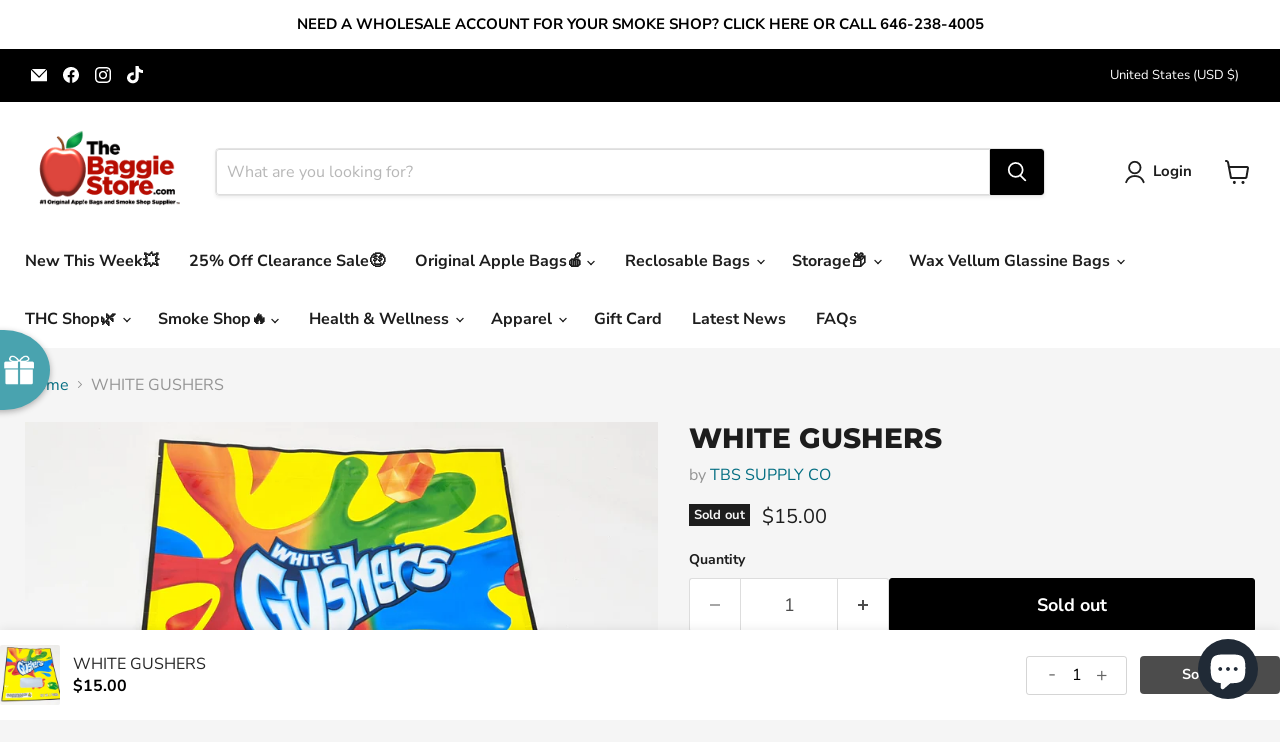

--- FILE ---
content_type: image/svg+xml
request_url: https://cdn.wheelio-app.com/themes/General/rollie-icons/rollie_icon_1.svg
body_size: 1784
content:
<svg enable-background="new 0 0 512 512" id="Layer_1" version="1.1" viewBox="0 0 512 512" xml:space="preserve" xmlns="http://www.w3.org/2000/svg" xmlns:xlink="http://www.w3.org/1999/xlink"><g><g><g><g><path d="M108.3,193.5c-16.6,38.9-17,83.1-1.1,122.2L255.9,256L108.3,193.5z" fill="#8D4F76"/></g></g><g><g><path d="M255.9,256l-148.8,59.8c7.8,19.4,19.6,37.5,35.4,53.2c15,14.9,32.3,26.3,50.7,34.1L255.9,256L255.9,256z      " fill="#BB6FA0"/></g></g><g><g><path d="M318.7,109c-39.1-16.5-83.4-16.9-122.8-1.1l60,148.1L318.7,109z" fill="#8D4F76"/></g></g><g><g><path d="M256,256L256,256l-60-148.1c-19.4,7.8-37.7,19.5-53.4,35.2c-15,14.9-26.4,32.1-34.2,50.5L256,256      L256,256z" fill="#BB6FA0"/></g></g><g><g><path d="M318.7,109l-62.7,147l0,0l148.9-59.8c-7.8-19.3-19.6-37.4-35.3-53.1C354.4,128.1,337.1,116.7,318.7,109z      " fill="#BB6FA0"/></g></g><g><g><path d="M255.9,256l-62.7,147c39.1,16.5,83.5,16.9,122.8,1.1L255.9,256L255.9,256z" fill="#8D4F76"/></g></g><g><g><path d="M256,256l147.7,62.5c16.6-39,17-83.2,1.1-122.3L256,256L256,256z" fill="#8D4F76"/></g></g><g><g><path d="M316,404.1c19.4-7.8,37.7-19.5,53.4-35.2c15-14.9,26.4-32.1,34.2-50.4L256,256L316,404.1z" fill="#BB6FA0"/></g></g></g><g><g><path d="M345.3,297.3H166.7c-22.9,0-41.5-18.5-41.5-41.3v0c0-22.8,18.6-41.3,41.5-41.3h178.7     c22.9,0,41.5,18.5,41.5,41.3v0C386.8,278.8,368.2,297.3,345.3,297.3z" fill="#D8AD2F"/></g></g><g><g><path d="M345.3,305.8H166.7c-27.6,0-50.1-22.3-50.1-49.8s22.5-49.8,50.1-49.8h178.7c27.6,0,50.1,22.3,50.1,49.8     S372.9,305.8,345.3,305.8z M166.7,223.2c-18.2,0-32.9,14.7-32.9,32.8s14.8,32.8,32.9,32.8h178.7c18.2,0,32.9-14.7,32.9-32.8     s-14.8-32.8-32.9-32.8H166.7z" fill="#414042"/></g></g><g><g><path d="M256,424.2c-93.2,0-169-75.5-169-168.2S162.8,87.8,256,87.8S425,163.3,425,256S349.2,424.2,256,424.2z      M256,104.8c-83.8,0-151.9,67.8-151.9,151.2S172.2,407.2,256,407.2S407.9,339.4,407.9,256S339.8,104.8,256,104.8z" fill="#414042"/></g></g><g><g><g><path d="M360.3,247.8c0-7.2-6.3-13.1-14-13.1H334c-3.9,0-7.5,1.5-10,3.9v-3.9h-41.6h-4.9h-41.4v2.5      c-2.1-1.6-4.7-2.5-7.5-2.5h-20.2c-6.1,0-11.2,4.4-12.2,10.2c-1.2-6.5-6.2-10.3-13.9-10.3h-11.9v0h-19.8v16.3h4.2v9.5h-4.2v16.3      h32.6c5.5,0,9.8-1.7,12.8-5c0.5-0.5,0.9-1.1,1.3-1.8c2.1,4,6.2,6.8,11,6.8h20.2c2.8,0,5.4-0.9,7.5-2.5v2.4h46.3v-9.4      c0.8,1.7,2,3.3,3.4,4.5c3.7,3.3,8.6,4.9,14.7,4.9c5.9,0,10.8-1.6,14.6-4.8c2.4-2,4.1-4.4,5-7c0.9,6.5,6.8,11.5,13.9,11.5h12.3      c7.7,0,14-5.9,14-13.1v-3.6c0-1.5-0.3-3-0.8-4.4h0.8V247.8z M196.1,251.9v1.2c-0.1-0.1-0.1-0.2-0.2-0.2      C195.9,252.5,196,252.2,196.1,251.9z M222.6,258.5h-8.2v-5.5h8.2V258.5z M278.2,250.9h2.4v6.7c0,0.9,0,1.7,0.1,2.4h-2.5V250.9z       M302.5,256.7c0,2.1-0.2,3-0.3,3.4c-0.3,0.2-1,0.2-1.4,0.2c-0.4,0-0.7-0.1-1-0.2c-0.2-0.1-0.3-0.2-0.3-0.2c0,0,0-0.1-0.1-0.3      c0-0.4-0.1-1.3-0.1-3v-6h3.1V256.7z" fill="#E6E7E8"/></g></g><g><g><path d="M228.6,240.1h-20.2c-3.9,0-7,3.1-7,7v17.3c0,3.8,3.1,7,7,7h20.2c3.9,0,7-3.1,7-7v-17.3      C235.6,243.2,232.5,240.1,228.6,240.1z M228,261.5c0,1.3-1.1,2.3-2.3,2.3h-14.3c-1.3,0-2.3-1-2.3-2.3v-11.6      c0-1.3,1.1-2.3,2.3-2.3h14.3c1.3,0,2.3,1,2.3,2.3V261.5z" fill="#D04527"/></g></g><g><g><g><polygon fill="#D04527" points="265.8,240.1 261.4,240.1 261.4,245.6 265.8,245.6 265.8,259.1 252.9,240.2 252.9,240.1        252.8,240.1 245.8,240.1 241.5,240.1 241.5,245.6 245.8,245.6 245.8,265.8 241.5,265.8 241.5,271.2 245.8,271.2 252.8,271.2        256.6,271.2 256.6,265.8 252.8,265.8 252.8,252.1 265.7,271.1 265.7,271.2 265.8,271.2 272.8,271.2 277,271.2 277,265.4        272.8,265.4 272.8,245.6 277,245.6 277,240.1 272.8,240.1      "/></g></g><g><g><path d="M303.6,245.3h4.3v11.3c0,3.3-0.5,5.5-1.4,6.7c-1.3,1.6-3.2,2.3-5.7,2.3c-1.1,0-2.1-0.2-3.1-0.6       c-2.3-0.9-3.5-2.6-3.7-5c-0.1-0.8-0.1-1.9-0.1-3.4v-11.3h4v-5.3h-15v5.3h3.1v12.3c0,2.3,0.2,4.1,0.6,5.4       c0.5,1.9,1.5,3.5,2.9,4.7c2.7,2.4,6.3,3.6,11.1,3.6c4.6,0,8.3-1.2,11.1-3.5c2-1.6,3.2-3.5,3.7-5.5c0.3-1.3,0.5-2.9,0.5-4.7       v-12.3h2.8v-5.3h-15V245.3z" fill="#D04527"/></g></g><g><g><path d="M187.7,254.6c1.1-0.7,2-1.5,2.5-2.4c0.6-1.1,1-2.5,1-4.1c0-5.4-2.9-8.2-8.8-8.2H165v0h-9v5.5h4.2v20.3       H156v5.5h4.2h4.9h18.2c4,0,6.9-1.1,8.8-3.2c1.3-1.5,2-3.4,2-5.7c0-1.8-0.4-3.4-1.2-4.7C191.9,256.2,190.2,255.2,187.7,254.6z        M168.3,246.2h11.5c0.8,0,1.4,0.1,1.8,0.2c1.3,0.5,1.9,1.4,1.9,2.8c0,0.8-0.2,1.5-0.7,2c-0.6,0.7-1.6,1-3,1h-11.5V246.2z        M184.5,264.4c-0.8,0.5-2.3,0.7-4.4,0.7h-11.8v-6.6H180c1.5,0,2.5,0,3.1,0.1c1.9,0.3,2.8,1.4,2.8,3.2       C185.9,263,185.4,263.8,184.5,264.4z" fill="#D04527"/></g></g></g><g><g><path d="M334,271l12.3,0c4.8,0,8.6-3.5,8.6-7.8v-3.6c0-4.3-3.9-7.8-8.6-7.8l-12.3,0c-0.4,0-0.8-0.3-0.8-0.7      l0-3.3c0-0.4,0.4-0.7,0.8-0.7l12.3,0c0.4,0,0.8,0.3,0.8,0.7v2.1l7.9,0v-2.1c0-4.3-3.9-7.8-8.6-7.8l-12.3,0      c-4.8,0-8.6,3.5-8.6,7.8v3.3c0,4.3,3.9,7.8,8.6,7.8l12.3,0c0.4,0,0.8,0.3,0.8,0.7l0,3.6c0,0.4-0.4,0.7-0.8,0.7l-12.3,0      c-0.4,0-0.8-0.3-0.8-0.7v-2l-7.9,0v2C325.4,267.5,329.2,271,334,271z" fill="#D04527"/></g></g></g></g></svg>


--- FILE ---
content_type: application/javascript
request_url: https://cdn.wheelio-app.com/app/rollie/rollie.js?v=1762256842635
body_size: 34538
content:
var _0x5d16=['bottom','#wl_code_input','cursor','Essen','splice','CANADA_CITIES','top_right','Talca','Pune','isEnabled','.wheel_mask','initialized','FIREPUSH_WIDGET','startX','keyboardScrollActive','Mississippi','.wlo_thank_you\x20.wlo_text','Bochum','Belize','.custom-social-proof','Guarulhos','Kazakhstan','Washington','shopmsg','Louisiana','show','Kuwait','ring','Valparaíso','innerHeight','rollie-app-cointainer','PushOwl\x20is\x20denied.','Venice','#wlo_codebar','text','Montenegro','arrow\x20arrow-left\x20arrow-top','unshift','United\x20Kingdom','Belém','Singapore','parallax','{{couponName}}','‎مكة\x20المكرمة','Georgia','appendChild','./enums','getSeconds','Value','head','function','path=/','wlo_','{{Country}}','paralax-banner','https://cdn.wheelio-app.com/themes/General/rollie-icons/rollie_icon_3.svg','Nigeria','WHEELIO','setAppContainer','desktopPullTabImg','popupPosition','.scratch-holder','ROLLIE_USE_DISCOUNT','padding-left','United\x20States','GenerateCodeEvent','.wlo_reject_button','pushowlCheckbox','Florida','‎عرعر‎','under_button','Angers','call','insertAfter','Armenia','‎حَائِل‎','Haiti','INDIA_CITIES','getWinningSeed','scrollable','applyTheme','Samoa','before','parentNode','{{CO-City}}','background-image:\x20url(\x27','GDPR_CHECKBOX','setShopMessage','log','rollie-text-holder','=;\x20Path=/;\x20Expires=Thu,\x2001\x20Jan\x201970\x2000:00:01\x20GMT;','Error\x20sendRecartSMS!\x20status:\x20','toString','Escape','px)','getConsentCheckStatus','gravity','handleError','invalid','focus','Viña\x20del\x20Mar','.wlo_font_color','exports','speed','scrollWidth','removeEventListener','position','Qatar','CheckMailLoading','dynamic','Mersin','TopLeft','THANK_YOU_TITLE','scratchCardText','createTextNode','RejectEvent','hasOwnProperty','TOS_CONTAINER','INPUT_CODE','HTMLElement','Bhutan','change','Lille','cflPrefix','getParentOffset','discountId','GenerateDiscountCodeLwS','forEach','Tennessee','POST','find','{{IT-City}}','wlo_loading','availHeight','readOnly','toFixed','toLowerCase','shopLogin','setCoupon','Nevada','async','Minnesota','PUSHOWL_BUTTON','Djibouti','round','Strasbourg','\x20\x20\x20\x20\x20\x20\x20\x20\x20\x20\x20\x20\x0a\x20\x20\x20\x20\x20\x20\x20\x20>\x0a\x20\x20\x20\x20\x20\x20\x20\x20</shop-lead-capture>','.wlo_disclaimer_text','phoneNumberValidation','positionPulltab','classList','innerHTML','RollieApp','appLoaded','mobileInterScrollEndText','CONTAINER_BIG','THANK_YOU_SUB_TEXT','Cúcuta','EMAIL_INPUT_ENTER','random','Nagpur','Palermo','margin-top:\x2010px;\x20padding-top:\x205px;\x20color:\x20','container--big','./templates/rollie.template','pushOwnDenied','hideInputContainer','Puerto\x20Rico','Ecatepec','overflow','Rio\x20de\x20Janeiro','right','#scr-try-luck-btn','scrollToParalax','Wheelio','Utah','showToastMessage','margin-top:\x2010px;','margin-top','Colombia','scroll-arrow','hours','wlo-codebar-code','focusIn','setCustomFields','.slot-positioner','offsetHeight','.\x20Message:\x20','https://cdn.wheelio-app.com/themes/General/rollie-icons/rollie_icon_9.svg','mobileInterScrollStartTextHeight','Slovenia','Alabama','tooBright','module','__esModule','Invalid','Ottawa–Gatineau','Mumbai','winningText','pushOnly','triggers','coupon','Edinburgh','Class\x20extends\x20value\x20','startSeeds','setCouponBarCodeCounter','location','Luxembourg','addAppEvents','SHOP_LOGIN_COMPONENT','Theme','scrollTop','TITLE_TEXT','.wlo_pulltab','#wlo_label','emailRegex','toast_animate_in','hex','shopMessageDisabled','Bucaramanga','stringify','Denmark','showOnlyCodebar','Villavicencio','Portugal','./constants','saveCookie','background-color:','freeSpin','_recart','.scr-congratulations\x20.wlo_subtext','PULL_TAB_HOLDER','userAgent','contentEditable','Duisburg','checkbox','CheckboxPlugin','firstChild','Soacha','link','from','New\x20York','value','Bogotá','{{IN-City}}','Recife','.wlo_close','ROLLIE_TEXT_HOLDER','scrollIntoView','Nice','src','</span><div>','Barranquilla','Kitchener','top','Greece','fbwidgets','getComputedStyle','hasAttribute','Italy','Parallax','left','scroll-arrow\x20scroll-arrow-bottom','bottom_left','CalculateHeight','winningIndex','Ohio','wlo_thank_you','buttonColor','textHeight','ENTER_EMAIL_TOAST','firepushEnabled','TemplatePopup','North\x20Carolina','tosValidation','Saudi\x20Arabia','Lebanon','margin-right','.rollie-use-discount','getTime','Montreal','wlo-','Messina','RecartMessengerPlugin','title','.wlo_form','top_left','fill:\x20','SHOP_LOGIN_CONTAINER','signedIn','wheel_spinning','spinStarted','mobileInterScrollStartTextValue','Concepción','.wlo_close_btn.wlo_mobile_only','loadCookie','<div\x20id=\x22wlo_codebar\x22\x20class=\x22wlo_codebar\x20wlo_hidden\x22\x20style=\x22transform:\x20translate(0px);\x22>\x20<div\x20class=\x22wcb_coupon_text\x20wlo_bar_text\x20wcb_div\x22></div><div\x20class=\x22wlo_code_cupon\x20wcb_div\x22></div><span\x20class=\x22wlo_mobile_br\x22><br/></span>\x20<div\x20class=\x22wlo_countdown\x20wcb_div\x22>\x20<div\x20class=\x22wlo_bar_timeText\x20wcb_div\x22></div><div\x20class=\x22wlo_counter\x20wlo_days\x20wlo_hidden\x20wcb_div\x22><span></span>m</div><div\x20class=\x22wlo_counter\x20wlo_hours\x20wlo_hidden\x20wcb_div\x22><span></span>m</div><div\x20class=\x22wlo_counter\x20wlo_minutes\x20wcb_div\x22><span></span>m</div><div\x20class=\x22wlo_counter\x20wlo_seconds\x20wcb_div\x22><span></span>s</div></div><div\x20class=\x22wlo_close_btn\x20wcb_div\x22><div\x20class=\x22wlo_close_icon2\x20wlo_close_button\x22\x20style=\x22border-color:\x20#ffffff;\x22></div></div><div\x20class=\x22wlo_close_btn\x20wlo_mobile_only\x20wcb_div\x22></div></div>','SLOTS_PER_REEL','Lyon','Kanpur','#ring2','const','getSeed','firepushSettings','mobile','Slovakia','.wlo_checkbox','pointerColor','showCodebar','test','Code:\x20','Tempate','redirect','WHEELIO_POINTER','STATES','required-field','padding-right','spinWheel','requestAnimationFrame','.ctInvalidEmailMessage','startApp','.wlo_small_logo','keyup','messengerSettings','Pennsylvania','showCopiedToastAndClose','add','\x22><label\x20class=\x22switch\x22><input\x20type=\x22checkbox\x22><span\x20class=\x22slider\x20round\x22\x20style=\x22background-color:','AUSTRALIA_CITIES','{{TR-City}}','getCodebarTimeDiff','oninput','facebook.loginStatus','parsePhoneNumber','Bulgaria','.wlo_label','Iraq','getSiteId','Bello','Cuba','backgroundColor','start','mobileInterScrollEndTextHeight','popupTextSmall','El\x20Salvador','deg)\x20translateZ(','Template','.wlo_input_code','spinButton','Cankaya','Stuttgart','Fortaleza','Monaco','Dresden','Antalya','then','expires=','Peñalolén','filter','Curitiba','wlo_checkbox','invalidEmailMessage','substr','customBars','emailValidation','code','PUSHOWL_TEXT','Michigan','CustomCointainer','Switzerland','Email','Bari','.slot_holder','FONT_COLOR','remove','Element','wlo_input','click','MODULE_NOT_FOUND','resize','Texas','customAppContainer','div','Hong\x20Kong','confirmOptin','join','Turkey','setPanelPullTab','Belarus','{{Percentage}}','India','CHILE_CITIES','WHEELIO_POINTER_SHADOW','Malta','PhoneNumber','BRAZIL_CITIES','.wlo_seconds','.scr-congratulations','CollectEvent','back-spin\x201s,\x20spin-','FieldType','PULL_TAB','Milan','Hamburg','WHEELIO_ROTOR','Enter','CLOSE_BUTTON','North\x20Dakota','https://cdn.wheelio-app.com/themes/General/gift.png','smooth','shopLoginCode','setSlots','subscriptionMode','https://cdn.wheelio-app.com/themes/General/rollie-icons/rollie_icon_13.svg','Mérida','.wheel_rotor','catch','Antofagasta','Manaus','gdpr','shopLoginEmail','PositionParallax','trim','.scratch-card-text','wheel','getSelection','SLICE_LABEL','desktopPullTab','.wlo_close_btn','animated','Albania','Maipú','LOGO','Cannot\x20find\x20module\x20\x27','Las\x20Condes','Dominica','La\x20Pintana','scrollBy','input','France','recart','Le\x20Havre','apiKey','#trigger','Belo\x20Horizonte','Nantes','Rancagua','{{State}}','wheelFontColor','Greenland','RequiredCheckbox','‎بريدة‎','gid://shopify/DiscountCodeNode/','wlo-shop-login','#ring','CUSTOM_FIELDS_HOLDER','Florence','behavior','copyCode','height:\x20125vh;','Bursa','EMAIL_INPUT_VALIDATION_TEXT','innerWidth','EMAIL_INPUT_VALIDATION_TOASTR_TEXT','.wlo_close_container','setCustomBars','replace','fixed','mobilePullTab','handleAuthentication','.tos_gdpr','La\x20Florida','Cartagena','startTime','.wlo_pointer_shadow','countryCode','arrow\x20arrow-right\x20arrow-top','Link','Connecticut','wlo_firepush','ITALY_CITIES','parse','appContainer','{{AU-City}}','Paris','active','Puebla','waitForPushOwl','Top','#slice','Ecuador','slices','top_floating','Kenya','SpinEvent','invalidPhoneMessage','Delaware','setAttribute','clientWidth','#wlo-sms-checkboxInput','CODEBAR_COOKIE_TIME','Austria','Croatia','wlo_hidden','pulltabShowHide','.wlo_btn.freeprod_only','scrollX','Background','for','windowHeight','addEventListener','Genoa','{{Minutes}}','.wlo_close_button','Iowa','Nepal','closeButton','scrollTo','popupContainer','execCommand','CODEBAR_COOKIE_CODE','.scr-title','https://cdn.wheelio-app.com/themes/General/rollie-icons/rollie_icon_4.svg','substring','color','Brisbane','https://cdn.wheelio-app.com/themes/General/rollie-icons/rollie_icon_2.svg','Checkbox','SMALL_LOGO','Ireland','url(\x27','EMAIL_INPUT_TEXT','.custom-notification','wlo-close','FRANCE_CITIES','Rome','Germany','setPrototypeOf','customFieldsValidation','Alaska','{{CA-City}}','StartSpin','Brescia','name','winningTitle','focusout','relative','https://cdn.wheelio-app.com/themes/General/rollie-icons/rollie_icon_16.svg','pageXOffset','bigLogo','Mexico\x20City','pageYOffset','.wlo_minutes','Peru','scroll','Bristol','host','Lithuania','Tunisia','Valledupar','CDN_URL','shopifyWalletLogin','object','body','false','PANEL','Ciudad\x20Nezahualcóyotl','Izmir','AppType','./parallax','.wlo_code_cupon','type','formatInternational','swingmessenger','‎تَبُوْك‎','deleteCookie','Naucalpan','wlo_codebar','wlo-codebar-time','Düsseldorf','.src-text-small','Romania','focusOut','Leeds','finishRotation','prototype','CLOSE_BUTTON_CONTAINER','Ahmedabad','wlo_gdpr_text\x20','appType','PULL_IMAGE','plugin.render','options','PULL_TAB_CHRISTMAS','px;\x20min-height:55px;\x20line-height:\x2050px;','closeWheelio','CLOSE_THANK_YOU','Rollie','preventDefault','<span\x20style=\x22color:\x20','mobileInterScrollStartText','Catania','class','\x20;\x20text-align:center;\x20width:100%;\x20left:0;\x20font-size:','position:\x20static','bind','Perth','border-color:','className','Latvia','.wlo_close_thank_you','error','Santiago','FORM',';\x20color:\x20','Taiwan','https://cdn.wheelio-app.com/themes/General/rollie-icons/rollie_winning_1.svg','Rennes','libphonenumber','‎نجران','.custom-notification-content','scrollY','Pulltab','cos','getPropertyValue','getMainFieldValue','Belgium','PushOwlDenied','.wlo_logo','startY','LIST','Gibraltar','Wisconsin','COPY_CODE_BUTTON','.wlo_title','New\x20Zealand','getElementById','DISCLAMER_TEXT','.custom-notification-image','background-image','TURKEY_CITIES','Chile','https://cdn.wheelio-app.com/themes/General/rollie-icons/rollie_icon_6.svg','wlo_progressholder','#wl_copy_code','TOAST_COPIED','Colorado','China','email','shakeInput','openApp','Campinas','Toulon','documentElement','images','messengerModeRequiredMessage','shopMessage','Bielefeld','textContent','Brasília','iOSDevice','rejectEvent','Somalia','placeholder','#tos_container','smallLogo','Tajikistan','method','Monteria','parentElement','setProperty','COLOMBIA_CITIES','setPopup','{{BR-City}}','San\x20Bernardo','Scratchy','setCustomTexts','{{DE-City}}','#wlo-email-checkboxInput','FBCheckboxUnchecked','UK_CITIES','Santa\x20Marta','Senegal','Bagcilar','PushOwl','.scr-btn','default','setAppContainerScratchy','getHtmlElement','PROGRESS_BAR_HOLDER','enterEmail','outerHeight','now','under_text','Toulouse','behavior\x20member\x20of\x20ScrollOptions\x20','constructor','COUNTRIES','Australia','PopupPosition','Edge/','popupText','#ring1','Ciudad\x20Juárez','Vanuatu','Kentucky','London','getElementsByClassName','Bordeaux','nextSibling','.wlo_thank_you\x20.wlo_subtext','Chad','.scr-congratulations\x20.wlo_input_code','.scr-congratulations\x20.scr-text','persist','pushOwlSettings','parent','https://cdn.wheelio-app.com/themes/General/rollie-icons/rollie_icon_10.svg','REJECT_CONTAINER','generateEvent','Spain','Egypt','Wuppertal','scrollMoved','getHours','Trieste','slide-in','rotationFinished','addRange','.wlo_email_input','rejectDiscoutButton','São\x20Paulo','application/json','guiding','checked','.wlo_dimmer','childNodes','THANK_YOU_CONTAINER','REEL_RADIUS','Iran','Medellín','0px','DIMMER','wheelio','under_title','South\x20Carolina','\x27);','Indiana','startsWith','margin-left','PULL_TAB_COLOR','Halifax','Jamaica','cookie','createElement','MAIN_TITLE','<div\x20id=\x22wheelio\x22><input\x20type=\x22hidden\x22\x20class=\x22ctInvalidEmailMessage\x22\x20value=\x22tada\x22><div\x20class=\x22wheelio_holder\x20rollie\x20cbb-ignored-price\x22\x20style=\x22display:\x20block;\x22><div\x20class=\x22copied_toast\x22>COPIED\x20TO\x20CLIPBOARD</div><div\x20class=\x22wlo_dimmer\x20wlo_gpuac\x22\x20style=\x22height:\x201002px;\x22></div><div\x20class=\x22wlo_panel\x20wlo_gpuac\x22><div\x20class=\x22content_holder\x22><!--\x20=======================\x20TEXT\x20CONTENT\x20========================\x20--><div\x20class=\x22wlo_content\x20rollie-content\x22><div\x20class=\x22wlo_logo\x20wlo_gpuac\x22></div><div\x20class=\x22wlo_form\x20wlo_gpuac\x20wlo_font_color\x22><div\x20class=\x22rollie-text-holder\x20before\x22><div\x20class=\x22wlo_loader_holder\x20wlo_hidden\x22><div\x20class=\x22wlo_loader_dimmer\x22></div><div\x20class=\x22gpu_acc\x20wlo_loader\x20preloader-wrapper\x20extremex\x22><div\x20class=\x22spinner-layer\x22><div\x20class=\x22circle-clipper\x20left\x22><div\x20class=\x22circle\x22></div></div><div\x20class=\x22gap-patch\x22><div\x20class=\x22circle\x22></div></div><div\x20class=\x22circle-clipper\x20right\x22><div\x20class=\x22circle\x22></div></div></div></div></div><div\x20class=\x22wlo_title\x20wlo_main_title\x22>Wheelio\x20Test\x20Store\x20<b>specialbonus</b>\x20unlocked</div><div\x20class=\x22wlo_text\x22>You\x20have\x20a\x20chance\x20to\x20win\x20a\x20nice\x20big\x20fat\x20discount.\x20Are\x20you\x20ready?</div><div\x20class=\x22wlo_small_text\x20wlo_disclaimer_text\x22>*\x20You\x20can\x20spin\x20the\x20wheel\x20only\x20once.<br>*\x20If\x20you\x20win,\x20you\x20can\x20claim\x20your\x20coupon\x20for\x2010\x20mins\x20only!</div></div><div\x20class=\x22wlo_thank_you\x20wlo_hidden\x20wlo_gpuac\x20rollie-text-holder\x22><div\x20class=\x22wlo_title\x22>Hurrah!\x20<span>You&#39;ve\x20hit\x20<b\x20class=\x22item_name\x22></b></span>.\x20Lucky\x20day!</div><div\x20class=\x22wlo_text\x20item_description\x22>Dont\x20forget\x20to\x20use\x20the\x20discount\x20code\x20at\x20checkout!</div><div\x20class=\x22wlo_subtext\x20item_description\x20not4freeprod\x22><span>Your\x20discount\x20code\x20is:</span></div><div\x20class=\x22not4freeprod\x22><input\x20class=\x22wlo_input_code\x20wlo_input\x22\x20readonly=\x22readonly\x22\x20id=\x22wl_code_input\x22\x20type=\x22text\x22></div></div><!--\x20==========================\x20ROLLIE\x20============================\x20--><div\x20class=\x22width-limiter\x22><div\x20class=\x22slot-positioner\x22><div\x20class=\x22slot_holder\x20wlo_gpuac\x22\x20style=\x22font-size:\x2016px;\x22><div\x20class=\x22reel-overlay\x22></div><div\x20class=\x22stage\x20perspective-on\x22><!--\x20<div\x20class=\x22glossy-overlay\x22></div>\x20--><div\x20id=\x22rotate-flat\x22><div\x20id=\x22ring1\x22\x20class=\x22ring\x22></div><div\x20id=\x22ring2\x22\x20class=\x22ring\x22></div><div\x20id=\x22ring3\x22\x20class=\x22ring\x22></div></div></div><div\x20id=\x22slot-trigger\x22\x20class=\x22go\x22><svg\x20id=\x22trigger\x22\x20xmlns=\x22http://www.w3.org/2000/svg\x22\x20xmlns:xlink=\x22http://www.w3.org/1999/xlink\x22\x20width=\x2235\x22\x20height=\x22143.6\x22\x20viewBox=\x220\x200\x2035\x20143.6\x22><defs><linearGradient\x20id=\x22linear-gradient\x22\x20x1=\x226.21\x22\x20y1=\x22143.63\x22\x20x2=\x226.21\x22\x20y2=\x2267.37\x22\x20gradientUnits=\x22userSpaceOnUse\x22><stop\x20offset=\x220\x22\x20stop-color=\x22#515151\x22/><stop\x20offset=\x220.21\x22\x20stop-color=\x22#989898\x22/><stop\x20offset=\x220.51\x22\x20stop-color=\x22#e3e3e3\x22/><stop\x20offset=\x220.82\x22\x20stop-color=\x22#949494\x22/><stop\x20offset=\x221\x22\x20stop-color=\x22#444\x22/></linearGradient><linearGradient\x20id=\x22linear-gradient-2\x22\x20x1=\x2223.71\x22\x20y1=\x22127.98\x22\x20x2=\x2223.71\x22\x20y2=\x2283.01\x22\x20xlink:href=\x22#linear-gradient\x22/><linearGradient\x20id=\x22linear-gradient-3\x22\x20x1=\x2220.46\x22\x20y1=\x2255.66\x22\x20x2=\x2225.41\x22\x20y2=\x2255.66\x22\x20gradientUnits=\x22userSpaceOnUse\x22><stop\x20offset=\x220\x22\x20stop-color=\x22#6b6b6b\x22/><stop\x20offset=\x221\x22\x20stop-color=\x22#454545\x22/></linearGradient><radialGradient\x20id=\x22radial-gradient\x22\x20cx=\x2223.05\x22\x20cy=\x2212.33\x22\x20fx=\x2231.426365772510508\x22\x20r=\x2212.04\x22\x20gradientTransform=\x22translate(1.5\x20-0.3)\x20scale(0.93\x200.93)\x22\x20gradientUnits=\x22userSpaceOnUse\x22><stop\x20offset=\x220\x22\x20stop-color=\x22#e47f7f\x22/><stop\x20offset=\x220.68\x22\x20stop-color=\x22#ae292a\x22/></radialGradient></defs><path\x20id=\x22ring1\x22\x20d=\x22M0,67.4H7.3a5.1,5.1,0,0,1,5.1,5.1v66.1a5.1,5.1,0,0,1-5.1,5.1H0a0,0,0,0,1,0,0V67.4A0,0,0,0,1,0,67.4Z\x22\x20fill=\x22url(#linear-gradient)\x22/><path\x20id=\x22ring2\x22\x20d=\x22M12.4,83H29.7A5.3,5.3,0,0,1,35,88.3v34.4a5.3,5.3,0,0,1-5.3,5.3H12.4a0,0,0,0,1,0,0V83A0,0,0,0,1,12.4,83Z\x22\x20fill=\x22url(#linear-gradient-2)\x22/><ellipse\x20id=\x22hole\x22\x20cx=\x2222.9\x22\x20cy=\x2288.6\x22\x20rx=\x225.9\x22\x20ry=\x222.2\x22\x20fill=\x22#3f3f3f\x22/><rect\x20id=\x22stick\x22\x20class=\x22go\x22\x20x=\x2220.5\x22\x20y=\x2222.2\x22\x20width=\x225\x22\x20height=\x2266.88\x22\x20fill=\x22url(#linear-gradient-3)\x22/><ellipse\x20id=\x22head\x22\x20class=\x22go\x22\x20cx=\x2222.9\x22\x20cy=\x2211.3\x22\x20rx=\x2211.2\x22\x20ry=\x2211.3\x22\x20fill=\x22url(#radial-gradient)\x22/></svg></div></div></div><div\x20class=\x22wlo_enter_email\x20wlo_gpuac\x22><div\x20class=\x22wlo_btn\x20pushowl_button\x20wlo_hidden\x22\x20id=\x22pushowl_button\x22>Subscribe\x20to\x20Push</div><div\x20class=\x22wlo_text\x20pushowl_text\x20wlo_hidden\x22\x20style=\x22text-align:\x20center;\x20padding-bottom:\x2010px;\x22>~\x20OR\x20~</div><div\x20class=\x22wlo_toast\x20enter_email_toast\x20toast_animate_out\x22>Enter\x20valid\x20email</div><div\x20id=\x22wl_custom_fields_holder\x22><div\x20id=\x22tos_container\x22></div><input\x20class=\x22wlo_hidden\x22\x20type=\x22hidden\x22\x20name=\x22gdprCountryCode\x22\x20id=\x22gdprCountryCode\x22\x20data-field-name=\x22gdprCountryCode\x22\x20value=\x22SI\x22>\x20<input\x20class=\x22wlo_hidden\x22\x20type=\x22hidden\x22\x20name=\x22gdprIp\x22\x20id=\x22gdprIp\x22\x20data-field-name=\x22gdprIp\x22\x20value=\x22195.210.226.47\x22></div><!--\x20<div\x20id=\x22wlo-shop-login-cointainer\x22>\x20\x20\x20\x20\x20\x20\x20\x20\x20\x20\x20\x20\x20\x20\x20\x20\x20\x20\x20\x20\x20\x20\x20\x20\x20\x20\x20\x20\x20\x20\x20\x20\x20\x20\x20\x20\x20\x20\x20\x20\x20\x20\x20\x20\x20\x20\x20\x20\x20\x20\x20\x20\x20\x20\x20\x20\x20\x20\x20\x20\x20</div>\x20--><div\x20class=\x22wlo_btn\x20wlo_try_luck_btn\x20go\x22\x20id=\x22try_luck_btn\x22>try\x20your\x20luck</div></div><div\x20class=\x22rollie-use-discount\x20wlo_hidden\x20wlo_animate_out\x22><div\x20class=\x22wlo_btn\x20wlo_copy_code\x20not4freeprod\x22\x20data-clipboard-action=\x22copy\x22\x20data-clipboard-target=\x22#wl_code_input\x22\x20id=\x22wl_copy_code\x22>Continue\x20&amp;\x20use\x20discount</div></div></div></div><div\x20class=\x22wlo_close\x20wlo_gpuac\x20wlo_close_container\x22><span\x20class=\x22wlo_close_button\x20wlo_text\x22>No,\x20I\x20dont\x20feel\x20lucky</span><div\x20class=\x22wlo_close_icon2\x20wlo_close_button\x22></div></div><div\x20class=\x22wlo_close\x20wlo_gpuac\x20wlo_hidden\x20wlo_reject_container\x22><span\x20class=\x22wlo_text\x20wlo_hidden\x22>Reject\x20Discount\x20Code</span><div\x20class=\x22wlo_close_icon2\x20wlo_close_button\x20wlo_reject_button\x22></div></div></div></div></div><div\x20class=\x22wlo_toast\x20wlo_gpuac\x20wlo_hidden\x22>Message</div></div><div\x20class=\x22wlo_pulltab_holder\x20wlo_gpuac\x22><div\x20class=\x22wlo_pulltab\x22><div\x20class=\x22pull_bg\x22><div\x20class=\x22wlo_pull_tab_content\x22><div\x20class=\x22wlo_pull_image\x22></div><div\x20class=\x22wlo_title\x20wlo_hidden\x22></div></div></div></div></div><div\x20id=\x22wlo-shop-login-cointainer\x22></div></div>','Cancún','mobilePullTabImg','.enter_email_toast','Montpellier','.pushowl_text','SAUDI_STATES','auto','Pereira','San\x20Marino','enabled','Wyoming','Adana','SHOPMESSAGE_WIDGET','focusin','Iceland','tel','status','THANK_YOU_TEXT','Nottingham','.wlo_bar_timeText','setSelectionRange','insertBefore','transform','setTOS','SPIN_BUTTON','Missouri','{{UK-City}}','https://cdn.wheelio-app.com/themes/General/rollie-icons/rollie_winning_2.svg','days','background-color:\x20','getHTMLInputElement','wlo_animate_in','MSStream','Hyderabad','Gaziantep','https://cdn.wheelio-app.com/themes/General/rollie-icons/rollie_icon_7.svg','BottomRight','Puente\x20Alto','Arkansas','.scratch-card-holder','setCouponBarCode','SLICE_VALUE','Ibagué','https://cdn.wheelio-app.com/themes/General/rollie-icons/rollie_icon_8.svg','CLOSE_BUTTON_ICON','Birmingham','cloneNode','Panama','.enter-email-toast','match','InputType','4e1ff3a7b2cfdb4fa06430930f8fa62b','.pushowl_button','scrollLeft','Winnipeg','{{CL-City}}','Used','collectEvent','height:\x200;','SPIN_BUTTON_ID','Mexico','.wlo_bar_text','target','Anguilla','https://cdn.wheelio-app.com','style','Visakhapatnam',';\x20background-color:','.wlo_pulltab_holder','Indonesia','settings','safari','Konya','Recart','mobileInterScrollStartColor','Honduras','setParallax','Rwanda','Edmonton','charAt','MSIE\x20','{{Discount}}','Tonga','positionPanelHiden','South\x20Africa','.wlo_hours','used','setToastHeight','Pudahuel','MEXICO_CITIES','wlo_text\x20wlo_progressbar_text','Toronto','SliceType','mailToastTimer','Oshawa','number','Bradford','.wlo_thank_you','Azerbaijan','Thane','.custom-notification-content-wrapper','height','href','marginRight','getElement','Hungary','CLOSE_CONTAINER','animation','__proto__','mobileInterScrollEndColor','Coupon','slot-img','codebarInterval','scrollBehavior','codebarCounter','floor','wlo_animate_out','REJECT_BUTTON','#wheelio','ShowMailToast','#wlo-gdpr-checkboxInput','pushOwlDisabled','./popupTemplate','fontColor','key','#wlo_progressbar_holder','</a>','scr-hidden','toast_animate_out','TopRight','break','Losing','Belfast','Hamilton','West\x20Virginia','Umraniye','pulltab','.wlo_main_title','subscribe','Norway','Afghanistan','.wlo_copy_code','defaultInnerHeight','locations','.wlo_enter_email','Japan','{{FR-City}}','Jaipur','SLICE','Montana','Ankara','LABEL','Victoria','wlo_invert_input','Bottom','navigator','christmas','spinEvent','Sheffield','\x22></span></label><span\x20class=\x22pushowl_text\x22>','img','width-limiter','Chihuahua','Hobart','GDPR_TEXT','FBCheckboxChecked','WHEEL_MASK','prepend','Padua','wlo_christmas_snow','couponSettings','main','.wlo_days','getMinutes','customFields','clientHeight','FieldErrorType','setTimeout','Massachusetts','Adelaide','.wheel_holder','texts','.wheelio_holder','.wlo_christmas_pulltab',';\x20width:','losing','denied','getBoundingClientRect','length','indexOf','\x20is\x20not\x20a\x20constructor\x20or\x20null','AnimateParallax','Dynamic','Turin','<div\x20class=\x22pushowl_checkbox\x22\x20style=\x22color:','Wheel','__forceSmoothScrollPolyfill__','GERMANY_CITIES','label','.wlo_gdpr_text','.scr-text','performance','Textbox','{{MX-City}}','instant','smartMode','Bangladesh','sendRecartSMS','BUTTON_FREE_PRODUCT','closeWheelioEvent','setFirepush','_input','South\x20Dakota','Dortmund','Nebraska','Libya','minutes','wlo_content','.wlo_pointer','scrollHeight','randomInterval','windowHeightExtra','AppBase','https://cdn.wheelio-app.com/themes/General/rollie-icons/rollie_icon_14.svg','padding:5px;','setCustomColors','contains','slice','querySelector','required','concat','phoneNumber','color:','dispatchEvent','toUTCString','dynamicCouponGenerated','querySelectorAll','Arizona','Canada','Thailand','buttonFontColor','Lucknow','selectNodeContents','wlo_progressbar','../scripts_new/helpers/locations','#hole','wlo-panel-animate','position:absolute;\x20z-index:9;\x20bottom:0;\x20color:#fff;\x20background-color:\x20','.wlo_pull_imageS','script','Oregon','pushowl','EMAIL_INPUT','.pull_bg','Berlin','addEventsToContainer','Bahamas','.shopmessage-widget','Costa\x20Rica','blur','setPushOwl','Start','copiedMessage','.wlo_pull_image','.wlo_','.wlo_close_icon2','data-field-name','Vancouver','Options','Gabon','color:\x20','APP_HOLDER','#head','Algeria','abs','wlo_progressbar_holder','{{SA-State}}','.wlo_panel','tos','.copied_toast','createRange','removeParallax','Trident/','fill:\x20#ffa3bf','true','Porto\x20Alegre'];(function(_0x50e297,_0x5c66b1){var _0x128298=function(_0x1f638e){while(--_0x1f638e){_0x50e297['push'](_0x50e297['shift']());}};_0x128298(++_0x5c66b1);}(_0x5d16,0x11d));var _0x3fe5=function(_0x50e297,_0x5c66b1){_0x50e297=_0x50e297-0x0;var _0x128298=_0x5d16[_0x50e297];return _0x128298;};!function t(_0x530211,_0x4504fe,_0x4a0653){function _0x257bd2(_0x4bce69,_0x53027e){if(!_0x4504fe[_0x4bce69]){if(!_0x530211[_0x4bce69]){var _0x2a60a7='function'==typeof require&&require;if(!_0x53027e&&_0x2a60a7)return _0x2a60a7(_0x4bce69,!0x0);if(_0x1388e0)return _0x1388e0(_0x4bce69,!0x0);var _0x19b2f9=new Error(_0x3fe5('0x94')+_0x4bce69+'\x27');throw _0x19b2f9[_0x3fe5('0x50')]=_0x3fe5('0x5d'),_0x19b2f9;}var _0x3eca09=_0x4504fe[_0x4bce69]={'exports':{}};_0x530211[_0x4bce69][0x0]['call'](_0x3eca09[_0x3fe5('0x35c')],function(_0x3a4969){return _0x257bd2(_0x530211[_0x4bce69][0x1][_0x3a4969]||_0x3a4969);},_0x3eca09,_0x3eca09[_0x3fe5('0x35c')],t,_0x530211,_0x4504fe,_0x4a0653);}return _0x4504fe[_0x4bce69][_0x3fe5('0x35c')];}for(var _0x1388e0=_0x3fe5('0x328')==typeof require&&require,_0x6e9895=0x0;_0x6e9895<_0x4a0653['length'];_0x6e9895++)_0x257bd2(_0x4a0653[_0x6e9895]);return _0x257bd2;}({1:[function(_0x90ecea,_0x36244b,_0xd2fde2){!function(){'use strict';function _0x4cee7d(){var _0x2b7042=window,_0x2e22fd=document;if(!(_0x3fe5('0x249')in _0x2e22fd[_0x3fe5('0x170')]['style'])||!0x0===_0x2b7042[_0x3fe5('0x29c')]){var _0x10bde4,_0x52075e=_0x2b7042[_0x3fe5('0x36d')]||_0x2b7042[_0x3fe5('0x5a')],_0x29cf17={'scroll':_0x2b7042[_0x3fe5('0x10d')]||_0x2b7042[_0x3fe5('0xe8')],'scrollBy':_0x2b7042[_0x3fe5('0x98')],'elementScroll':_0x52075e[_0x3fe5('0x12c')][_0x3fe5('0x10d')]||_0xbc77d6,'scrollIntoView':_0x52075e[_0x3fe5('0x12c')][_0x3fe5('0x3ee')]},_0x45c6d1=_0x2b7042[_0x3fe5('0x2a1')]&&_0x2b7042[_0x3fe5('0x2a1')][_0x3fe5('0x197')]?_0x2b7042[_0x3fe5('0x2a1')][_0x3fe5('0x197')][_0x3fe5('0x140')](_0x2b7042[_0x3fe5('0x2a1')]):Date[_0x3fe5('0x197')],_0x56360=(_0x10bde4=_0x2b7042[_0x3fe5('0x273')]['userAgent'],new RegExp([_0x3fe5('0x228'),_0x3fe5('0x2f2'),_0x3fe5('0x19f')][_0x3fe5('0x64')]('|'))[_0x3fe5('0x18')](_0x10bde4)?0x1:0x0);_0x2b7042[_0x3fe5('0x10d')]=_0x2b7042[_0x3fe5('0xe8')]=function(){void 0x0!==arguments[0x0]&&(!0x0!==_0x59f52d(arguments[0x0])?_0x54ec44[_0x3fe5('0x33e')](_0x2b7042,_0x2e22fd['body'],void 0x0!==arguments[0x0][_0x3fe5('0x3fb')]?~~arguments[0x0][_0x3fe5('0x3fb')]:_0x2b7042['scrollX']||_0x2b7042[_0x3fe5('0x107')],void 0x0!==arguments[0x0][_0x3fe5('0x3f4')]?~~arguments[0x0][_0x3fe5('0x3f4')]:_0x2b7042[_0x3fe5('0x150')]||_0x2b7042[_0x3fe5('0x10a')]):_0x29cf17['scroll']['call'](_0x2b7042,void 0x0!==arguments[0x0][_0x3fe5('0x3fb')]?arguments[0x0][_0x3fe5('0x3fb')]:_0x3fe5('0x115')!=typeof arguments[0x0]?arguments[0x0]:_0x2b7042[_0x3fe5('0xdd')]||_0x2b7042[_0x3fe5('0x107')],void 0x0!==arguments[0x0]['top']?arguments[0x0]['top']:void 0x0!==arguments[0x1]?arguments[0x1]:_0x2b7042[_0x3fe5('0x150')]||_0x2b7042[_0x3fe5('0x10a')]));},_0x2b7042['scrollBy']=function(){void 0x0!==arguments[0x0]&&(_0x59f52d(arguments[0x0])?_0x29cf17[_0x3fe5('0x98')]['call'](_0x2b7042,void 0x0!==arguments[0x0][_0x3fe5('0x3fb')]?arguments[0x0][_0x3fe5('0x3fb')]:_0x3fe5('0x115')!=typeof arguments[0x0]?arguments[0x0]:0x0,void 0x0!==arguments[0x0][_0x3fe5('0x3f4')]?arguments[0x0][_0x3fe5('0x3f4')]:void 0x0!==arguments[0x1]?arguments[0x1]:0x0):_0x54ec44[_0x3fe5('0x33e')](_0x2b7042,_0x2e22fd['body'],~~arguments[0x0][_0x3fe5('0x3fb')]+(_0x2b7042[_0x3fe5('0xdd')]||_0x2b7042[_0x3fe5('0x107')]),~~arguments[0x0][_0x3fe5('0x3f4')]+(_0x2b7042[_0x3fe5('0x150')]||_0x2b7042['pageYOffset'])));},_0x52075e[_0x3fe5('0x12c')][_0x3fe5('0x10d')]=_0x52075e[_0x3fe5('0x12c')][_0x3fe5('0xe8')]=function(){if(void 0x0!==arguments[0x0])if(!0x0!==_0x59f52d(arguments[0x0])){var _0x576cd1=arguments[0x0][_0x3fe5('0x3fb')],_0x3f90c2=arguments[0x0]['top'];_0x54ec44[_0x3fe5('0x33e')](this,this,void 0x0===_0x576cd1?this['scrollLeft']:~~_0x576cd1,void 0x0===_0x3f90c2?this['scrollTop']:~~_0x3f90c2);}else{if(_0x3fe5('0x237')==typeof arguments[0x0]&&void 0x0===arguments[0x1])throw new SyntaxError('Value\x20could\x20not\x20be\x20converted');_0x29cf17['elementScroll'][_0x3fe5('0x33e')](this,void 0x0!==arguments[0x0]['left']?~~arguments[0x0]['left']:_0x3fe5('0x115')!=typeof arguments[0x0]?~~arguments[0x0]:this['scrollLeft'],void 0x0!==arguments[0x0][_0x3fe5('0x3f4')]?~~arguments[0x0][_0x3fe5('0x3f4')]:void 0x0!==arguments[0x1]?~~arguments[0x1]:this['scrollTop']);}},_0x52075e[_0x3fe5('0x12c')][_0x3fe5('0x98')]=function(){void 0x0!==arguments[0x0]&&(!0x0!==_0x59f52d(arguments[0x0])?this[_0x3fe5('0x10d')]({'left':~~arguments[0x0][_0x3fe5('0x3fb')]+this['scrollLeft'],'top':~~arguments[0x0]['top']+this[_0x3fe5('0x3c9')],'behavior':arguments[0x0][_0x3fe5('0xac')]}):_0x29cf17['elementScroll'][_0x3fe5('0x33e')](this,void 0x0!==arguments[0x0][_0x3fe5('0x3fb')]?~~arguments[0x0]['left']+this['scrollLeft']:~~arguments[0x0]+this[_0x3fe5('0x20d')],void 0x0!==arguments[0x0][_0x3fe5('0x3f4')]?~~arguments[0x0]['top']+this['scrollTop']:~~arguments[0x1]+this['scrollTop']));},_0x52075e['prototype'][_0x3fe5('0x3ee')]=function(){if(!0x0!==_0x59f52d(arguments[0x0])){var _0x2df6a3=_0x4a2516(this),_0x37a85f=_0x2df6a3['getBoundingClientRect'](),_0x528050=this[_0x3fe5('0x293')]();_0x2df6a3!==_0x2e22fd[_0x3fe5('0x116')]?(_0x54ec44[_0x3fe5('0x33e')](this,_0x2df6a3,_0x2df6a3[_0x3fe5('0x20d')]+_0x528050[_0x3fe5('0x3fb')]-_0x37a85f['left'],_0x2df6a3[_0x3fe5('0x3c9')]+_0x528050['top']-_0x37a85f[_0x3fe5('0x3f4')]),_0x3fe5('0xb6')!==_0x2b7042[_0x3fe5('0x3f7')](_0x2df6a3)[_0x3fe5('0x360')]&&_0x2b7042[_0x3fe5('0x98')]({'left':_0x37a85f['left'],'top':_0x37a85f['top'],'behavior':_0x3fe5('0x7c')})):_0x2b7042[_0x3fe5('0x98')]({'left':_0x528050[_0x3fe5('0x3fb')],'top':_0x528050[_0x3fe5('0x3f4')],'behavior':_0x3fe5('0x7c')});}else _0x29cf17[_0x3fe5('0x3ee')][_0x3fe5('0x33e')](this,void 0x0===arguments[0x0]||arguments[0x0]);};}function _0xbc77d6(_0x4d6f83,_0x1564f3){this[_0x3fe5('0x20d')]=_0x4d6f83,this[_0x3fe5('0x3c9')]=_0x1564f3;}function _0x59f52d(_0xafc50f){if(null===_0xafc50f||_0x3fe5('0x115')!=typeof _0xafc50f||void 0x0===_0xafc50f[_0x3fe5('0xac')]||'auto'===_0xafc50f[_0x3fe5('0xac')]||_0x3fe5('0x2a4')===_0xafc50f[_0x3fe5('0xac')])return!0x0;if(_0x3fe5('0x115')==typeof _0xafc50f&&'smooth'===_0xafc50f['behavior'])return!0x1;throw new TypeError(_0x3fe5('0x19a')+_0xafc50f[_0x3fe5('0xac')]+'\x20is\x20not\x20a\x20valid\x20value\x20for\x20enumeration\x20ScrollBehavior.');}function _0x59d1a6(_0x496440,_0x17640c){return'Y'===_0x17640c?_0x496440[_0x3fe5('0x287')]+_0x56360<_0x496440[_0x3fe5('0x2b3')]:'X'===_0x17640c?_0x496440['clientWidth']+_0x56360<_0x496440[_0x3fe5('0x35e')]:void 0x0;}function _0x1b0020(_0x18a201,_0x48a0be){var _0x24b56a=_0x2b7042[_0x3fe5('0x3f7')](_0x18a201,null)[_0x3fe5('0x39f')+_0x48a0be];return _0x3fe5('0x1de')===_0x24b56a||'scroll'===_0x24b56a;}function _0x33a147(_0x30081b){var _0x2f0b06=_0x59d1a6(_0x30081b,'Y')&&_0x1b0020(_0x30081b,'Y'),_0x1d2697=_0x59d1a6(_0x30081b,'X')&&_0x1b0020(_0x30081b,'X');return _0x2f0b06||_0x1d2697;}function _0x4a2516(_0xd84c14){for(;_0xd84c14!==_0x2e22fd['body']&&!0x1===_0x33a147(_0xd84c14);)_0xd84c14=_0xd84c14[_0x3fe5('0x349')]||_0xd84c14[_0x3fe5('0x10f')];return _0xd84c14;}function _0x14eca0(_0x1dd89b){var _0x3cb955,_0x4477f8,_0x2f8d0c,_0x112be2,_0x3f0cb5=(_0x45c6d1()-_0x1dd89b[_0x3fe5('0xbc')])/0x1d4;_0x112be2=_0x3f0cb5=_0x3f0cb5>0x1?0x1:_0x3f0cb5,_0x3cb955=0.5*(0x1-Math[_0x3fe5('0x152')](Math['PI']*_0x112be2)),_0x4477f8=_0x1dd89b[_0x3fe5('0x303')]+(_0x1dd89b['x']-_0x1dd89b[_0x3fe5('0x303')])*_0x3cb955,_0x2f8d0c=_0x1dd89b[_0x3fe5('0x158')]+(_0x1dd89b['y']-_0x1dd89b[_0x3fe5('0x158')])*_0x3cb955,_0x1dd89b[_0x3fe5('0x17e')]['call'](_0x1dd89b[_0x3fe5('0x345')],_0x4477f8,_0x2f8d0c),_0x4477f8===_0x1dd89b['x']&&_0x2f8d0c===_0x1dd89b['y']||_0x2b7042[_0x3fe5('0x21')](_0x14eca0[_0x3fe5('0x140')](_0x2b7042,_0x1dd89b));}function _0x54ec44(_0x49152c,_0x5b1f6f,_0x22072c){var _0x33c90e,_0x4672a6,_0x470ee8,_0x14aec7,_0x38668d=_0x45c6d1();_0x49152c===_0x2e22fd[_0x3fe5('0x116')]?(_0x33c90e=_0x2b7042,_0x4672a6=_0x2b7042[_0x3fe5('0xdd')]||_0x2b7042[_0x3fe5('0x107')],_0x470ee8=_0x2b7042['scrollY']||_0x2b7042[_0x3fe5('0x10a')],_0x14aec7=_0x29cf17['scroll']):(_0x33c90e=_0x49152c,_0x4672a6=_0x49152c['scrollLeft'],_0x470ee8=_0x49152c['scrollTop'],_0x14aec7=_0xbc77d6),_0x14eca0({'scrollable':_0x33c90e,'method':_0x14aec7,'startTime':_0x38668d,'startX':_0x4672a6,'startY':_0x470ee8,'x':_0x5b1f6f,'y':_0x22072c});}}_0x3fe5('0x115')==typeof _0xd2fde2&&void 0x0!==_0x36244b?_0x36244b[_0x3fe5('0x35c')]={'polyfill':_0x4cee7d}:_0x4cee7d();}();},{}],2:[function(_0x20b9ad,_0x5333d4,_0x58fb3b){'use strict';_0x58fb3b[_0x3fe5('0x3b8')]=!0x0,_0x58fb3b['AppBase']=void 0x0;var _0x5d47a4=_0x20b9ad(_0x3fe5('0x3d7')),_0x17e1e8=_0x20b9ad(_0x3fe5('0x2cc')),_0x347906=_0x20b9ad(_0x3fe5('0x324')),_0x3810e5=_0x20b9ad(_0x3fe5('0x11c')),_0x3059c2=_0x20b9ad(_0x3fe5('0x252')),_0x4e2943=function(){function _0x13f9a2(_0x43e487,_0x450b25){var _0x5c4466=this;this['codebarCounter']=0x0,this[_0x3fe5('0x10')]=new _0x5d47a4[(_0x3fe5('0x191'))](),this['locations']=new _0x17e1e8[(_0x3fe5('0x191'))](),this[_0x3fe5('0x6')]=!0x1,this['appLoaded']=!0x1,this[_0x3fe5('0x3cd')]=new RegExp(/^(([^<>()\[\]\\.,;:\s@"]+(\.[^<>()\[\]\\.,;:\s@"]+)*)|(".+"))@((\[[0-9]{1,3}\.[0-9]{1,3}\.[0-9]{1,3}\.[0-9]{1,3}])|(([a-zA-Z\-0-9]+\.)+[a-zA-Z]{2,}))$/),this['phoneRegex']=new RegExp(/^[+]*[(]{0,1}[0-9]{1,4}[)]{0,1}[-\s\./0-9]*$/),this[_0x3fe5('0x13')]=/Mobi/['test'](navigator['userAgent']),this['iOS']=/iPad|iPhone|iPod/[_0x3fe5('0x18')](navigator[_0x3fe5('0x3de')])&&!window[_0x3fe5('0x1f8')],this[_0x3fe5('0x406')]=new _0x3059c2[(_0x3fe5('0x191'))]()['Template'],this[_0x3fe5('0x39b')]=!0x1,this[_0x3fe5('0x339')]=!0x1,this[_0x3fe5('0x371')]='cfl_',this['rejected']=!0x1,this[_0x3fe5('0x7d')]={'code':'','gid':''},this[_0x3fe5('0x87')]='',this[_0x3fe5('0x113')]=_0x3fe5('0x218'),this['closeWheelioEvent']=function(_0x46f869){var _0x1e276b;if(_0x46f869&&_0x46f869['preventDefault'](),!_0x5c4466[_0x3fe5('0x6')]){if(_0x5c4466[_0x3fe5('0x17')](),_0x5c4466['getElement'](_0x5c4466[_0x3fe5('0x10')]['PANEL'])[_0x3fe5('0x38c')][_0x3fe5('0x29')](_0x3fe5('0xf8')),_0x5c4466[_0x3fe5('0x240')](_0x5c4466['const'][_0x3fe5('0x1c9')])[_0x3fe5('0x38c')][_0x3fe5('0x29')]('wlo_hidden'),_0x5c4466['getElement'](_0x5c4466[_0x3fe5('0x10')][_0x3fe5('0x118')])[_0x3fe5('0x38c')]['add']('wlo-panel-animate'),null==_0x5c4466[_0x3fe5('0x133')][_0x3fe5('0x60')]&&_0x5c4466[_0x3fe5('0x22b')](),_0x5c4466[_0x3fe5('0x133')][_0x3fe5('0x1ad')]&&(null==document[_0x3fe5('0x116')][_0x3fe5('0x2bc')]('#wlo_codebar')||(null===(_0x1e276b=document[_0x3fe5('0x116')][_0x3fe5('0x2bc')]('#wlo_codebar'))||void 0x0===_0x1e276b?void 0x0:_0x1e276b['classList'][_0x3fe5('0x2ba')](_0x3fe5('0xda'))))){if(_0x5c4466[_0x3fe5('0x13')]?_0x5c4466[_0x3fe5('0x133')][_0x3fe5('0x3be')][_0x3fe5('0xb7')]:_0x5c4466['options'][_0x3fe5('0x3be')][_0x3fe5('0x8e')]){var _0x3ae134=_0x5c4466['getElement'](_0x5c4466['const'][_0x3fe5('0x3dd')]);_0x3ae134&&(_0x3ae134[_0x3fe5('0x219')][_0x3fe5('0x3fb')]='0');}}else _0x5c4466['getElement'](_0x5c4466[_0x3fe5('0x10')][_0x3fe5('0x3dd')])[_0x3fe5('0x38c')][_0x3fe5('0x29')]('wlo_hidden');setTimeout(function(){_0x5c4466[_0x3fe5('0x240')](_0x5c4466[_0x3fe5('0x10')]['APP_HOLDER'])[_0x3fe5('0x38c')][_0x3fe5('0x29')](_0x3fe5('0xda'));},0x12c),_0x5c4466['removeParallax']();}},this[_0x3fe5('0x22b')]=function(_0x35eabd){_0x35eabd&&_0x35eabd[_0x3fe5('0x139')]();var _0x3aa236=_0x5c4466[_0x3fe5('0x240')](_0x5c4466[_0x3fe5('0x10')][_0x3fe5('0x118')]);if(_0x3aa236&&_0x3aa236[_0x3fe5('0x38c')]['contains']('wlo-close')){var _0x1e346e=_0x5c4466['getHtmlElement'](_0x5c4466[_0x3fe5('0x10')][_0x3fe5('0x32f')])[_0x3fe5('0xd5')];_0x1e346e>0x316&&(_0x1e346e=0x316),_0x3aa236[_0x3fe5('0x219')][_0x3fe5('0x3fb')]='-'['concat'](_0x1e346e,'px');}},this[_0x3fe5('0x38b')]=function(_0x524d54){if(_0x524d54&&_0x524d54[_0x3fe5('0x139')](),_0x5c4466[_0x3fe5('0x13')]?_0x5c4466[_0x3fe5('0x133')][_0x3fe5('0x3be')][_0x3fe5('0xb7')]:_0x5c4466[_0x3fe5('0x133')][_0x3fe5('0x3be')][_0x3fe5('0x8e')]){var _0x4101bc=_0x5c4466[_0x3fe5('0x240')](_0x5c4466['const'][_0x3fe5('0x3dd')]);_0x4101bc&&(_0x4101bc[_0x3fe5('0x219')][_0x3fe5('0x3fb')]=getComputedStyle(_0x5c4466[_0x3fe5('0x240')](_0x5c4466[_0x3fe5('0x10')][_0x3fe5('0x118')]))['width']);}},this[_0x3fe5('0x374')]=function(){if(''!==_0x5c4466['shopLoginCode'][_0x3fe5('0x50')])return _0x5c4466['hideInputContainer'](),_0x5c4466[_0x3fe5('0x7d')];var _0x19c261=_0x5c4466['options']['slices'][_0x5c4466[_0x3fe5('0x3ff')]];return _0x5c4466['shopLoginCode'][_0x3fe5('0x50')]=_0x19c261['code'],_0x5c4466['shopLoginCode']['gid']=null!=_0x19c261[_0x3fe5('0x373')]?_0x3fe5('0xa7')['concat'](_0x19c261[_0x3fe5('0x373')]):'',_0x5c4466[_0x3fe5('0x7d')];},this[_0x3fe5('0x133')]=_0x43e487,this['appType']=_0x450b25;}return _0x13f9a2[_0x3fe5('0x12c')]['setAppContainer']=function(_0x51605f){if(this[_0x3fe5('0x133')][_0x3fe5('0xce')][_0x3fe5('0x294')]>0xc){for(var _0x408f43=[],_0x3e7001=0x0;_0x3e7001<0xc;_0x3e7001++)_0x408f43['push'](this['options'][_0x3fe5('0xce')][_0x3e7001]);this[_0x3fe5('0x133')][_0x3fe5('0xce')]=_0x408f43;}this[_0x3fe5('0xc5')]=document[_0x3fe5('0x1d5')](_0x3fe5('0x61')),this['appContainer'][_0x3fe5('0x38d')]=_0x51605f,this[_0x3fe5('0x240')](this[_0x3fe5('0x10')]['APP_HOLDER'])[_0x3fe5('0x38c')][_0x3fe5('0x29')](_0x3fe5('0xda')),this[_0x3fe5('0x187')](),this[_0x3fe5('0x2b9')](),this[_0x3fe5('0x133')]['freeSpin']||this[_0x3fe5('0x3ae')](),this[_0x3fe5('0xb4')](),this[_0x3fe5('0x1ef')](),this[_0x3fe5('0x66')](),this[_0x3fe5('0x346')](),this['pulltabShowHide'](),this[_0x3fe5('0x133')]['triggers']['popupShow']&&''===this['loadCookie'](this[_0x3fe5('0x10')][_0x3fe5('0xd7')])&&this['setPopup'](),''!==this[_0x3fe5('0xa')](this[_0x3fe5('0x10')]['CODEBAR_COOKIE_TIME'])&&this[_0x3fe5('0x3d4')]();},_0x13f9a2[_0x3fe5('0x12c')][_0x3fe5('0x187')]=function(){this[_0x3fe5('0x240')](this['const'][_0x3fe5('0x3ca')])[_0x3fe5('0x38d')]=this[_0x3fe5('0x133')]['texts'][_0x3fe5('0x412')],this['getElement'](this[_0x3fe5('0x10')]['MAIN_TEXT'])[_0x3fe5('0x38d')]=this[_0x3fe5('0x133')]['texts']['guiding'],this[_0x3fe5('0x240')](this[_0x3fe5('0x10')][_0x3fe5('0x160')])[_0x3fe5('0x38d')]=this[_0x3fe5('0x133')][_0x3fe5('0x28d')]['disclaimer'],this[_0x3fe5('0x240')](this['const'][_0x3fe5('0xf6')])[_0x3fe5('0x17a')]=this[_0x3fe5('0x133')]['texts'][_0x3fe5('0x195')],this[_0x3fe5('0x240')](this[_0x3fe5('0x10')][_0x3fe5('0xb0')])[_0x3fe5('0x3e8')]=this[_0x3fe5('0x133')][_0x3fe5('0x28d')]['invalidEmailMessage'],this[_0x3fe5('0x240')](this[_0x3fe5('0x10')]['SPIN_BUTTON'])[_0x3fe5('0x175')]=this[_0x3fe5('0x133')]['texts'][_0x3fe5('0x3f')],this[_0x3fe5('0x240')](this[_0x3fe5('0x10')][_0x3fe5('0x79')])[_0x3fe5('0x175')]=this[_0x3fe5('0x133')][_0x3fe5('0x28d')][_0x3fe5('0xe7')],this[_0x3fe5('0x240')](this['const'][_0x3fe5('0x24d')])[_0x3fe5('0x175')]=this[_0x3fe5('0x133')]['texts'][_0x3fe5('0x1bd')],this[_0x3fe5('0x240')](this[_0x3fe5('0x10')][_0x3fe5('0x15c')])['textContent']=this['options'][_0x3fe5('0x28d')]['continueButton'],this[_0x3fe5('0x240')](this[_0x3fe5('0x10')][_0x3fe5('0x392')])[_0x3fe5('0x175')]=this['options']['texts']['discountCodeTitle'],this[_0x3fe5('0x240')](this[_0x3fe5('0x10')][_0x3fe5('0x404')])[_0x3fe5('0x175')]=this[_0x3fe5('0x133')][_0x3fe5('0x28d')][_0x3fe5('0x4c')],this['getElement'](this[_0x3fe5('0x10')][_0x3fe5('0x168')])['textContent']=this[_0x3fe5('0x133')][_0x3fe5('0x28d')][_0x3fe5('0x2de')];},_0x13f9a2[_0x3fe5('0x12c')]['setCustomColors']=function(){var _0x16ecfc=this;this[_0x3fe5('0xc5')][_0x3fe5('0x2c4')](''[_0x3fe5('0x2be')](this[_0x3fe5('0x10')]['EMAIL_INPUT_ENTER'],'\x20p'))[_0x3fe5('0x375')](function(_0x31c67c){_0x31c67c[_0x3fe5('0xd4')](_0x3fe5('0x219'),_0x3fe5('0x2c0')+_0x16ecfc[_0x3fe5('0x133')][_0x3fe5('0xef')][_0x3fe5('0x253')]['hex']+';');}),this[_0x3fe5('0xc5')]['querySelectorAll'](''[_0x3fe5('0x2be')](this[_0x3fe5('0x10')]['FONT_COLOR'],'\x20p'))[_0x3fe5('0x375')](function(_0x11d2e8){_0x11d2e8[_0x3fe5('0xd4')]('style',_0x3fe5('0x2c0')+_0x16ecfc[_0x3fe5('0x133')][_0x3fe5('0xef')][_0x3fe5('0x253')][_0x3fe5('0x3cf')]+';');}),this[_0x3fe5('0x240')](this[_0x3fe5('0x10')]['PANEL'])[_0x3fe5('0xd4')](_0x3fe5('0x219'),_0x3fe5('0x1f5')['concat'](this[_0x3fe5('0x133')]['color'][_0x3fe5('0x37')][_0x3fe5('0x3cf')],';')),this[_0x3fe5('0x240')](this[_0x3fe5('0x10')][_0x3fe5('0x1d1')])['setAttribute'](_0x3fe5('0x219'),_0x3fe5('0x1f5')[_0x3fe5('0x2be')](this[_0x3fe5('0x133')]['color'][_0x3fe5('0x37')][_0x3fe5('0x3cf')],';')),this[_0x3fe5('0x240')](this[_0x3fe5('0x10')][_0x3fe5('0x1f0')])['setAttribute']('style',_0x3fe5('0x1f5')[_0x3fe5('0x2be')](this[_0x3fe5('0x133')][_0x3fe5('0xef')]['buttonColor']['hex'],';\x20color:\x20')[_0x3fe5('0x2be')](this[_0x3fe5('0x133')]['color'][_0x3fe5('0x253')]['hex'],';')),this['getElement'](this[_0x3fe5('0x10')][_0x3fe5('0x79')])[_0x3fe5('0xd4')](_0x3fe5('0x219'),_0x3fe5('0x2e6')['concat'](this[_0x3fe5('0x133')][_0x3fe5('0xef')][_0x3fe5('0x253')][_0x3fe5('0x3cf')],';')),this[_0x3fe5('0x240')](this[_0x3fe5('0x10')][_0x3fe5('0x24d')])[_0x3fe5('0xd4')](_0x3fe5('0x219'),_0x3fe5('0x2e6')[_0x3fe5('0x2be')](this[_0x3fe5('0x133')][_0x3fe5('0xef')][_0x3fe5('0x253')][_0x3fe5('0x3cf')],';')),this[_0x3fe5('0x240')](this[_0x3fe5('0x10')][_0x3fe5('0x15c')])[_0x3fe5('0xd4')](_0x3fe5('0x219'),'background-color:\x20'[_0x3fe5('0x2be')](this[_0x3fe5('0x133')][_0x3fe5('0xef')][_0x3fe5('0x402')][_0x3fe5('0x3cf')],';\x20color:\x20')[_0x3fe5('0x2be')](this[_0x3fe5('0x133')][_0x3fe5('0xef')][_0x3fe5('0x253')][_0x3fe5('0x3cf')],';')),this[_0x3fe5('0x240')](this['const'][_0x3fe5('0x79')])['setAttribute'](_0x3fe5('0x219'),'border-color:\x20'[_0x3fe5('0x2be')](this['options'][_0x3fe5('0xef')][_0x3fe5('0x253')][_0x3fe5('0x3cf')],';')),this[_0x3fe5('0xc5')][_0x3fe5('0x2c4')](this[_0x3fe5('0x10')][_0x3fe5('0x204')])[_0x3fe5('0x375')](function(_0x263e29){_0x263e29[_0x3fe5('0xd4')](_0x3fe5('0x219'),_0x3fe5('0x142')+_0x16ecfc[_0x3fe5('0x133')]['color']['fontColor'][_0x3fe5('0x3cf')]+';');}),this[_0x3fe5('0x240')](this[_0x3fe5('0x10')][_0x3fe5('0x12d')])[_0x3fe5('0xd4')](_0x3fe5('0x219'),'color:\x20'['concat'](this[_0x3fe5('0x133')][_0x3fe5('0xef')][_0x3fe5('0x253')][_0x3fe5('0x3cf')],';')),this['getElement'](this[_0x3fe5('0x10')][_0x3fe5('0x58')])[_0x3fe5('0xd4')](_0x3fe5('0x219'),_0x3fe5('0x2e6')[_0x3fe5('0x2be')](this[_0x3fe5('0x133')][_0x3fe5('0xef')][_0x3fe5('0x253')]['hex'],';')),null!=this[_0x3fe5('0x133')][_0x3fe5('0x17c')]&&''!==this[_0x3fe5('0x133')][_0x3fe5('0x17c')]&&this[_0x3fe5('0x193')](this[_0x3fe5('0x10')]['SMALL_LOGO'])&&this[_0x3fe5('0x193')](this[_0x3fe5('0x10')][_0x3fe5('0xf3')])['style'][_0x3fe5('0x181')](_0x3fe5('0x162'),_0x3fe5('0xf5')['concat'](this[_0x3fe5('0x133')]['smallLogo'],'\x27)')),null!=this[_0x3fe5('0x133')][_0x3fe5('0x108')]&&''!==this[_0x3fe5('0x133')][_0x3fe5('0x108')]&&this['getHtmlElement'](this[_0x3fe5('0x10')][_0x3fe5('0x93')])?this['getHtmlElement'](this[_0x3fe5('0x10')][_0x3fe5('0x93')])[_0x3fe5('0x219')][_0x3fe5('0x181')]('background-image','url(\x27'[_0x3fe5('0x2be')](this[_0x3fe5('0x133')][_0x3fe5('0x108')],'\x27)')):this[_0x3fe5('0x193')](this['const'][_0x3fe5('0x93')])['style'][_0x3fe5('0x181')](_0x3fe5('0x23d'),_0x3fe5('0x1c8')),this[_0x3fe5('0xc5')][_0x3fe5('0x2c4')](this[_0x3fe5('0x10')][_0x3fe5('0x26f')])['forEach'](function(_0xa46919){_0xa46919['style'][_0x3fe5('0xef')]=_0x16ecfc[_0x3fe5('0x133')][_0x3fe5('0xef')][_0x3fe5('0xa3')][_0x3fe5('0x3cf')];}),this[_0x3fe5('0x130')]===_0x347906['AppType'][_0x3fe5('0x3a4')]&&(null!==this[_0x3fe5('0x133')][_0x3fe5('0xef')][_0x3fe5('0x16')]&&null!==this[_0x3fe5('0x133')][_0x3fe5('0xef')][_0x3fe5('0x16')][_0x3fe5('0x3cf')]?this[_0x3fe5('0x240')](_0x3fe5('0x2b2'))[_0x3fe5('0xd4')]('style',_0x3fe5('0x2')[_0x3fe5('0x2be')](this[_0x3fe5('0x133')][_0x3fe5('0xef')]['pointerColor'][_0x3fe5('0x3cf')],';')):this[_0x3fe5('0x240')](_0x3fe5('0x2b2'))[_0x3fe5('0xd4')](_0x3fe5('0x219'),_0x3fe5('0x2f3'))),null!==this[_0x3fe5('0x133')][_0x3fe5('0xef')]['buttonFontColor']&&null!==this[_0x3fe5('0x133')][_0x3fe5('0xef')]['buttonFontColor'][_0x3fe5('0x3cf')]&&(this[_0x3fe5('0x133')][_0x3fe5('0xef')]['buttonColor'][_0x3fe5('0x3cf')][_0x3fe5('0x37e')]()===this[_0x3fe5('0x133')][_0x3fe5('0xef')]['buttonFontColor']['hex'][_0x3fe5('0x37e')]()&&(this['options'][_0x3fe5('0xef')][_0x3fe5('0x2c8')][_0x3fe5('0x3cf')]=this['options'][_0x3fe5('0xef')][_0x3fe5('0x37')]['hex']),this[_0x3fe5('0x240')](this[_0x3fe5('0x10')][_0x3fe5('0x1f0')])[_0x3fe5('0xd4')]('style',_0x3fe5('0x1f5')[_0x3fe5('0x2be')](this[_0x3fe5('0x133')][_0x3fe5('0xef')][_0x3fe5('0x402')]['hex'],';\x20color:\x20')[_0x3fe5('0x2be')](this[_0x3fe5('0x133')][_0x3fe5('0xef')][_0x3fe5('0x2c8')][_0x3fe5('0x3cf')],';')),this[_0x3fe5('0x240')](this[_0x3fe5('0x10')][_0x3fe5('0x15c')])['setAttribute']('style',_0x3fe5('0x1f5')[_0x3fe5('0x2be')](this[_0x3fe5('0x133')]['color']['buttonColor'][_0x3fe5('0x3cf')],_0x3fe5('0x149'))[_0x3fe5('0x2be')](this[_0x3fe5('0x133')][_0x3fe5('0xef')]['buttonFontColor'][_0x3fe5('0x3cf')],';'))),this[_0x3fe5('0x3b6')](this[_0x3fe5('0x133')]['color'][_0x3fe5('0x37')]['hex'])&&(this[_0x3fe5('0x193')](this[_0x3fe5('0x10')][_0x3fe5('0x131')])[_0x3fe5('0x38c')]['add']('wlo_invert_colors'),this['getHtmlElement'](this[_0x3fe5('0x10')][_0x3fe5('0xaa')])[_0x3fe5('0x38c')][_0x3fe5('0x29')](_0x3fe5('0x271')),this[_0x3fe5('0x193')](this[_0x3fe5('0x10')][_0x3fe5('0x36b')])[_0x3fe5('0x38c')][_0x3fe5('0x29')](_0x3fe5('0x271')),this[_0x3fe5('0x193')](this[_0x3fe5('0x10')][_0x3fe5('0x27c')])&&this[_0x3fe5('0x193')](this[_0x3fe5('0x10')]['GDPR_TEXT'])[_0x3fe5('0x38c')][_0x3fe5('0x29')](_0x3fe5('0x271')));},_0x13f9a2[_0x3fe5('0x12c')][_0x3fe5('0x3ae')]=function(){var _0x90e42c=this;null!=this['options']['customFields']&&0x0!==this[_0x3fe5('0x133')][_0x3fe5('0x286')][_0x3fe5('0x294')]||(this[_0x3fe5('0x133')]['customFields']=[{'id':_0x3fe5('0x16b'),'name':_0x3fe5('0x55'),'required':!0x0,'main':!0x0,'value':'','type':'text'}]);var _0x38687a=this;_0x38687a[_0x3fe5('0x133')]['customFields']['forEach'](function(_0x430cb1){var _0x305ce9=document[_0x3fe5('0x1d5')](_0x3fe5('0x99'));_0x305ce9[_0x3fe5('0x38c')][_0x3fe5('0x29')]('wlo_'[_0x3fe5('0x2be')](_0x430cb1['id'],_0x3fe5('0x2ab')),'wlo_input'),_0x3fe5('0x3e1')===_0x430cb1[_0x3fe5('0x11e')]&&(_0x305ce9[_0x3fe5('0x38c')][_0x3fe5('0x29')](_0x3fe5('0x4b'),_0x3fe5('0xda')),_0x305ce9[_0x3fe5('0x3e8')]=_0x3fe5('0x117'),_0x430cb1['value']=_0x3fe5('0x117')),_0x305ce9['id']=''[_0x3fe5('0x2be')](_0x90e42c['cflPrefix'])[_0x3fe5('0x2be')](_0x430cb1['id']),_0x305ce9['name']=''[_0x3fe5('0x2be')](_0x90e42c[_0x3fe5('0x371')])[_0x3fe5('0x2be')](_0x430cb1['id']),_0x305ce9['type']=_0x430cb1[_0x3fe5('0x11e')],_0x305ce9[_0x3fe5('0xd4')]('placeholder',_0x430cb1[_0x3fe5('0x102')]),_0x305ce9[_0x3fe5('0xd4')](_0x3fe5('0x2e2'),_0x430cb1['id']),_0x305ce9[_0x3fe5('0x2e')]=function(){_0x305ce9[_0x3fe5('0x11e')]===_0x347906[_0x3fe5('0x73')][_0x3fe5('0xf2')]?_0x430cb1['value']=_0x305ce9['checked'][_0x3fe5('0x352')]():_0x430cb1[_0x3fe5('0x3e8')]=_0x305ce9['value'];},_0x305ce9[_0x3fe5('0xe1')](_0x3fe5('0x25'),function(_0x144922){_0x3fe5('0x78')===_0x144922[_0x3fe5('0x254')]&&(_0x144922&&_0x144922[_0x3fe5('0x139')](),_0x38687a[_0x3fe5('0xfd')](_0x38687a[_0x3fe5('0x133')][_0x3fe5('0x286')])&&_0x38687a[_0x3fe5('0x408')]()&&_0x38687a[_0x3fe5('0x20')](_0x144922));}),_0x3fe5('0x2bf')===_0x430cb1['id']?_0x305ce9[_0x3fe5('0xd4')](_0x3fe5('0x11e'),_0x3fe5('0x1e7')):_0x3fe5('0x16b')===_0x430cb1['id']&&(_0x305ce9['maxLength']=0x63);var _0x4d3257=_0x90e42c[_0x3fe5('0x240')](_0x90e42c['const'][_0x3fe5('0x36b')]);if(_0x4d3257['parentNode'][_0x3fe5('0x1ed')](_0x305ce9,_0x4d3257),_0x430cb1[_0x3fe5('0x11e')]===_0x347906['FieldType']['Checkbox']){var _0x33bf15=document['createElement'](_0x3fe5('0x29e'));_0x33bf15['setAttribute'](_0x3fe5('0x13d'),_0x3fe5('0x12f')[_0x3fe5('0x2be')](_0x90e42c[_0x3fe5('0x371')])[_0x3fe5('0x2be')](_0x430cb1['id'])),_0x33bf15['setAttribute'](_0x3fe5('0x219'),_0x3fe5('0x398')['concat'](_0x90e42c[_0x3fe5('0x133')][_0x3fe5('0xef')]['fontColor'][_0x3fe5('0x3cf')],';')),_0x33bf15[_0x3fe5('0xd4')](_0x3fe5('0xdf'),''[_0x3fe5('0x2be')](_0x90e42c[_0x3fe5('0x371')])[_0x3fe5('0x2be')](_0x430cb1['id'])),_0x33bf15[_0x3fe5('0x38d')]=_0x430cb1[_0x3fe5('0x102')],_0x4d3257[_0x3fe5('0x349')][_0x3fe5('0x1ed')](_0x33bf15,_0x4d3257);}});},_0x13f9a2[_0x3fe5('0x12c')]['setCustomBars']=function(){var _0x1fb8de=this;null!==this[_0x3fe5('0x133')]['customBars']&&this[_0x3fe5('0x133')][_0x3fe5('0x4e')]['forEach'](function(_0x374069){if(!0x1!==_0x374069['enabled']){var _0x322d68=document[_0x3fe5('0x1d5')]('div');if(_0x3fe5('0x1cb')===_0x374069['position']||'under_text'===_0x374069[_0x3fe5('0x360')]||_0x3fe5('0x33c')===_0x374069['position']){_0x322d68[_0x3fe5('0xd4')]('id',_0x3fe5('0x2eb'));var _0x333fd4=document['createElement'](_0x3fe5('0x61'));_0x333fd4[_0x3fe5('0xd4')](_0x3fe5('0x13d'),_0x3fe5('0x166'));var _0xbd0e87=document[_0x3fe5('0x1d5')]('div');_0xbd0e87['setAttribute'](_0x3fe5('0x13d'),_0x3fe5('0x2cb')),_0xbd0e87[_0x3fe5('0xd4')](_0x3fe5('0x219'),_0x3fe5('0x3d9')+_0x374069['color'][_0x3fe5('0x3cf')]+_0x3fe5('0x290')+_0x374069[_0x3fe5('0x3e8')]+'%;');var _0x4797b8=document[_0x3fe5('0x1d5')]('div');switch(_0x4797b8[_0x3fe5('0xd4')](_0x3fe5('0x13d'),_0x3fe5('0x232')),_0x374069[_0x3fe5('0x318')]=_0x374069[_0x3fe5('0x318')][_0x3fe5('0xb5')](_0x3fe5('0x68'),_0x374069[_0x3fe5('0x3e8')]+'%'),_0x4797b8['innerText']=_0x374069[_0x3fe5('0x318')],_0x4797b8[_0x3fe5('0x219')][_0x3fe5('0xef')]=_0x1fb8de['options'][_0x3fe5('0xef')]['fontColor'][_0x3fe5('0x3cf')],_0x333fd4[_0x3fe5('0x323')](_0xbd0e87),_0x322d68['appendChild'](_0x333fd4),_0x322d68[_0x3fe5('0x323')](_0x4797b8),_0x374069[_0x3fe5('0x360')]){case _0x3fe5('0x1cb'):_0x1fb8de['insertAfter'](_0x322d68,_0x1fb8de['getElement'](_0x1fb8de[_0x3fe5('0x10')][_0x3fe5('0x1d6')]));break;case _0x3fe5('0x198'):_0x322d68[_0x3fe5('0xd4')](_0x3fe5('0x219'),_0x3fe5('0x3a7')),_0x1fb8de['appType']===_0x347906[_0x3fe5('0x11b')]['Scratchy']?_0x1fb8de[_0x3fe5('0x1ed')](_0x322d68,_0x1fb8de['getElement'](_0x3fe5('0x333'))):_0x1fb8de['appType']===_0x347906[_0x3fe5('0x11b')][_0x3fe5('0x138')]?_0x1fb8de[_0x3fe5('0x1ed')](_0x322d68,_0x1fb8de[_0x3fe5('0x240')](_0x3fe5('0x3af'))):_0x1fb8de[_0x3fe5('0x130')]===_0x347906['AppType'][_0x3fe5('0x3a4')]&&_0x1fb8de[_0x3fe5('0x1ed')](_0x322d68,_0x1fb8de[_0x3fe5('0x240')](_0x1fb8de[_0x3fe5('0x10')]['CUSTOM_FIELDS_HOLDER']));break;case _0x3fe5('0x33c'):_0x1fb8de[_0x3fe5('0x33f')](_0x322d68,_0x1fb8de[_0x3fe5('0x240')](_0x1fb8de[_0x3fe5('0x10')][_0x3fe5('0x1f0')]));}}else if(_0x3fe5('0x3f4')===_0x374069[_0x3fe5('0x360')]||_0x3fe5('0x2f6')===_0x374069[_0x3fe5('0x360')]){_0x322d68[_0x3fe5('0x38d')]=_0x3fe5('0xb');var _0x3f5b03=_0x322d68[_0x3fe5('0x2bc')](_0x3fe5('0x317'));_0x3f5b03['setAttribute']('style','color:'+_0x1fb8de[_0x3fe5('0x133')]['color'][_0x3fe5('0x253')][_0x3fe5('0x3cf')]+_0x3fe5('0x21b')+_0x374069[_0x3fe5('0xef')][_0x3fe5('0x3cf')]),_0x1fb8de['codebarCounter']=0x3c*parseInt(_0x374069['value']),_0x322d68[_0x3fe5('0x2bc')](_0x3fe5('0x215'))[_0x3fe5('0x38d')]=_0x374069[_0x3fe5('0x318')],_0x322d68['querySelector'](_0x3fe5('0x1eb'))[_0x3fe5('0x38d')]=_0x374069['timeText'],_0x322d68['querySelector'](_0x3fe5('0x8f'))[_0x3fe5('0xe1')](_0x3fe5('0x5c'),function(){var _0x489108;clearInterval(_0x1fb8de['codebarInterval']),_0x1fb8de[_0x3fe5('0x122')](_0x1fb8de[_0x3fe5('0x10')][_0x3fe5('0xd7')]),_0x1fb8de[_0x3fe5('0x122')](_0x1fb8de['const'][_0x3fe5('0xeb')]),null===(_0x489108=document[_0x3fe5('0x15f')](_0x3fe5('0x124')))||void 0x0===_0x489108||_0x489108['remove']();}),_0x322d68[_0x3fe5('0x2bc')](_0x3fe5('0x9'))[_0x3fe5('0xe1')](_0x3fe5('0x5c'),function(){var _0x1b8be0;clearInterval(_0x1fb8de[_0x3fe5('0x248')]),_0x1fb8de[_0x3fe5('0x122')](_0x1fb8de[_0x3fe5('0x10')][_0x3fe5('0xd7')]),_0x1fb8de[_0x3fe5('0x122')](_0x1fb8de[_0x3fe5('0x10')][_0x3fe5('0xeb')]),null===(_0x1b8be0=document[_0x3fe5('0x15f')](_0x3fe5('0x124')))||void 0x0===_0x1b8be0||_0x1b8be0['remove']();}),_0x3fe5('0x3f4')===_0x374069[_0x3fe5('0x360')]?_0x3f5b03['classList'][_0x3fe5('0x29')](_0x3fe5('0xcf')):_0x3f5b03[_0x3fe5('0x38c')][_0x3fe5('0x29')]('bottom_floating'),document['body'][_0x3fe5('0x323')](_0x322d68);}}});},_0x13f9a2['prototype'][_0x3fe5('0x1ef')]=function(){var _0xf2074c=this,_0x15715d=this[_0x3fe5('0x240')](this['const'][_0x3fe5('0x36b')]);if(null!=_0x15715d){var _0x15779f=this[_0x3fe5('0x133')][_0x3fe5('0x2ee')]['findIndex'](function(_0x218db9){return _0x3fe5('0x86')===_0x218db9[_0x3fe5('0x11e')];});_0x15779f>-0x1&&this[_0x3fe5('0x133')][_0x3fe5('0x2ee')][_0x3fe5('0x31b')](this[_0x3fe5('0x133')]['tos'][_0x3fe5('0x2fa')](_0x15779f,0x1)[0x0]),this[_0x3fe5('0x133')][_0x3fe5('0x2ee')][_0x3fe5('0x375')](function(_0x4ee0de){if(_0x4ee0de[_0x3fe5('0x1e1')]){var _0x27dd1e=document[_0x3fe5('0x1d5')](_0x3fe5('0x99'));_0x27dd1e[_0x3fe5('0xd4')](_0x3fe5('0x13d'),_0x3fe5('0x4b')),_0x27dd1e['type']=_0x347906[_0x3fe5('0x73')]['Checkbox'],_0x27dd1e[_0x3fe5('0xd4')]('id',_0x3fe5('0x40f')['concat'](_0x4ee0de['type'],'-checkboxInput')),_0x27dd1e[_0x3fe5('0x102')]=_0x27dd1e['id'],_0x4ee0de[_0x3fe5('0x2bd')]&&_0x27dd1e[_0x3fe5('0xd4')](_0x3fe5('0x1e'),'1'),_0x27dd1e[_0x3fe5('0xd4')]('field-name',_0x4ee0de[_0x3fe5('0x11e')]),_0x15715d[_0x3fe5('0x323')](_0x27dd1e);var _0x5d2ed2=document[_0x3fe5('0x1d5')](_0x3fe5('0x29e'));_0x5d2ed2[_0x3fe5('0xd4')](_0x3fe5('0x13d'),'wlo_gdpr_text\x20'[_0x3fe5('0x2be')](_0x27dd1e['id'])),_0x5d2ed2[_0x3fe5('0xd4')]('for',''[_0x3fe5('0x2be')](_0x27dd1e['id'])),_0x5d2ed2['setAttribute'](_0x3fe5('0x219'),'color:\x20'[_0x3fe5('0x2be')](_0xf2074c[_0x3fe5('0x133')][_0x3fe5('0xef')][_0x3fe5('0x253')][_0x3fe5('0x3cf')],';')),_0x5d2ed2[_0x3fe5('0x38d')]=_0x4ee0de[_0x3fe5('0x318')],_0x5d2ed2[_0x3fe5('0x2c4')]('p')[_0x3fe5('0x375')](function(_0x4a58f5){_0x4a58f5[_0x3fe5('0xd4')](_0x3fe5('0x219'),_0x3fe5('0x2c0')+_0xf2074c[_0x3fe5('0x133')][_0x3fe5('0xef')][_0x3fe5('0x253')]['hex']+';');}),_0x15715d[_0x3fe5('0x323')](_0x5d2ed2);}});}},_0x13f9a2[_0x3fe5('0x12c')][_0x3fe5('0x66')]=function(){var _0x20e9bd,_0x1f4fd0,_0x40533a,_0x122647,_0x1d313d,_0x6841bf;if(this[_0x3fe5('0x13')]?this[_0x3fe5('0x133')][_0x3fe5('0x3be')][_0x3fe5('0xb7')]:this[_0x3fe5('0x133')][_0x3fe5('0x3be')][_0x3fe5('0x8e')]){var _0x4ce843=this[_0x3fe5('0x13')]?this[_0x3fe5('0x133')][_0x3fe5('0x3be')][_0x3fe5('0x1d9')]:this[_0x3fe5('0x133')]['triggers'][_0x3fe5('0x331')];''!==_0x4ce843&&(_0x4ce843=''[_0x3fe5('0x2be')](this[_0x3fe5('0x113')],'/')[_0x3fe5('0x2be')](_0x4ce843),null===(_0x20e9bd=this[_0x3fe5('0x240')](this[_0x3fe5('0x10')][_0x3fe5('0x131')]))||void 0x0===_0x20e9bd||_0x20e9bd[_0x3fe5('0xd4')](_0x3fe5('0x219'),_0x3fe5('0x34b')[_0x3fe5('0x2be')](_0x4ce843,_0x3fe5('0x1cd')))),null===(_0x1f4fd0=this[_0x3fe5('0x240')](this[_0x3fe5('0x10')][_0x3fe5('0x1c9')]))||void 0x0===_0x1f4fd0||_0x1f4fd0['classList'][_0x3fe5('0x29')]('wlo_hidden'),null===(_0x40533a=this[_0x3fe5('0x240')](this[_0x3fe5('0x10')][_0x3fe5('0x118')]))||void 0x0===_0x40533a||_0x40533a[_0x3fe5('0x38c')]['add']('wlo-close'),null===(_0x122647=this[_0x3fe5('0x240')](this[_0x3fe5('0x10')][_0x3fe5('0x1d1')]))||void 0x0===_0x122647||_0x122647[_0x3fe5('0x38c')][_0x3fe5('0x29')](_0x3fe5('0x90')),null===(_0x1d313d=this[_0x3fe5('0x240')](this['const']['PULL_IMAGE']))||void 0x0===_0x1d313d||_0x1d313d[_0x3fe5('0x38c')][_0x3fe5('0x29')](_0x3fe5('0x90')),null===(_0x6841bf=this[_0x3fe5('0x240')](this[_0x3fe5('0x10')][_0x3fe5('0x74')]))||void 0x0===_0x6841bf||_0x6841bf['classList'][_0x3fe5('0x59')]('wlo_hidden');}},_0x13f9a2['prototype']['pulltabShowHide']=function(){var _0x483837,_0xf82a8c;(this[_0x3fe5('0x13')]?this[_0x3fe5('0x133')][_0x3fe5('0x3be')]['mobilePullTab']:this['options']['triggers']['desktopPullTab'])?this[_0x3fe5('0x193')](this[_0x3fe5('0x10')][_0x3fe5('0x74')])[_0x3fe5('0x219')][_0x3fe5('0x2f8')]=_0x3fe5('0x191'):(null===(_0x483837=this[_0x3fe5('0x240')](this[_0x3fe5('0x10')][_0x3fe5('0x3dd')]))||void 0x0===_0x483837||_0x483837[_0x3fe5('0x38c')][_0x3fe5('0x29')](_0x3fe5('0xda')),null!==this[_0x3fe5('0x133')]['images']&&_0x3fe5('0x274')===this[_0x3fe5('0x133')][_0x3fe5('0x171')]['Theme']&&(null===(_0xf82a8c=this[_0x3fe5('0x240')](this[_0x3fe5('0x10')][_0x3fe5('0x134')]))||void 0x0===_0xf82a8c||_0xf82a8c[_0x3fe5('0x38c')][_0x3fe5('0x29')](_0x3fe5('0xda'))));},_0x13f9a2[_0x3fe5('0x12c')][_0x3fe5('0x16c')]=function(_0x1749af){var _0x5c6766,_0x110a4a=this;null===(_0x5c6766=this[_0x3fe5('0x193')](_0x1749af))||void 0x0===_0x5c6766||_0x5c6766[_0x3fe5('0x38c')][_0x3fe5('0x29')](_0x3fe5('0x358')),setTimeout(function(){var _0x4323fd;null===(_0x4323fd=_0x110a4a[_0x3fe5('0x193')](_0x1749af))||void 0x0===_0x4323fd||_0x4323fd[_0x3fe5('0x38c')][_0x3fe5('0x59')]('invalid');},0x1f4);},_0x13f9a2['prototype'][_0x3fe5('0x346')]=function(){var _0x5cbb52=this;null!==this['options'][_0x3fe5('0x171')]&&[{'type':'bg','value':this[_0x3fe5('0x133')][_0x3fe5('0x171')][_0x3fe5('0xde')]},{'type':'bottom','value':this[_0x3fe5('0x133')]['images'][_0x3fe5('0x272')]},{'type':'pulltab','value':this[_0x3fe5('0x133')]['images'][_0x3fe5('0x151')]},{'type':_0x3fe5('0x3f4'),'value':this[_0x3fe5('0x133')][_0x3fe5('0x171')][_0x3fe5('0xcb')]},{'type':_0x3fe5('0x8b'),'value':this[_0x3fe5('0x133')][_0x3fe5('0x171')][_0x3fe5('0x29b')]}][_0x3fe5('0x375')](function(_0x57521f){if(''!==_0x57521f['value']&&null!=_0x57521f['value']){_0x57521f[_0x3fe5('0x3e8')][_0x3fe5('0x1cf')]('http')||(_0x57521f['value']=''[_0x3fe5('0x2be')](_0x5cbb52[_0x3fe5('0x113')],'/')['concat'](_0x57521f[_0x3fe5('0x3e8')]));var _0x4075cd=document[_0x3fe5('0x1d5')]('img');switch(_0x4075cd[_0x3fe5('0x38c')][_0x3fe5('0x29')](_0x3fe5('0x32a')['concat'](_0x5cbb52['options'][_0x3fe5('0x171')]['Theme'],'_')[_0x3fe5('0x2be')](_0x57521f['type'])),_0x4075cd[_0x3fe5('0xd4')](_0x3fe5('0x3f0'),_0x57521f[_0x3fe5('0x3e8')]),_0x5cbb52[_0x3fe5('0x240')]('.wlo_panel')['classList'][_0x3fe5('0x29')](_0x3fe5('0x32a')['concat'](_0x5cbb52[_0x3fe5('0x133')][_0x3fe5('0x171')][_0x3fe5('0x3c8')])),_0x3fe5('0x274')===_0x5cbb52[_0x3fe5('0x133')][_0x3fe5('0x171')]['Theme']&&(_0x5cbb52['getElement']('.wlo_pulltab_holder')[_0x3fe5('0x27f')](_0x4075cd),_0x5cbb52[_0x3fe5('0x240')](_0x3fe5('0x2ed'))[_0x3fe5('0x38c')][_0x3fe5('0x29')](_0x3fe5('0x281'))),_0x57521f['type']){case'bg':var _0x2c0f2c=document[_0x3fe5('0x1d5')](_0x3fe5('0x61'));_0x2c0f2c['classList'][_0x3fe5('0x29')](_0x3fe5('0x32a')['concat'](_0x5cbb52[_0x3fe5('0x133')][_0x3fe5('0x171')][_0x3fe5('0x3c8')],'_')[_0x3fe5('0x2be')](_0x57521f[_0x3fe5('0x11e')])),_0x2c0f2c[_0x3fe5('0xd4')](_0x3fe5('0x219'),_0x3fe5('0x34b')['concat'](_0x57521f['value'],_0x3fe5('0x1cd'))),_0x5cbb52[_0x3fe5('0x240')](_0x3fe5('0x2ed'))[_0x3fe5('0x27f')](_0x2c0f2c);break;case _0x3fe5('0x2f6'):_0x5cbb52['getElement'](_0x3fe5('0x2ed'))['prepend'](_0x4075cd);break;case _0x3fe5('0x260'):'christmas'!==_0x5cbb52[_0x3fe5('0x133')]['images'][_0x3fe5('0x3c8')]&&_0x5cbb52['getElement'](_0x3fe5('0x2ed'))[_0x3fe5('0x27f')](_0x4075cd);break;case _0x3fe5('0x3f4'):_0x5cbb52[_0x3fe5('0x240')](_0x3fe5('0x2ed'))['prepend'](_0x4075cd);break;case'wheel':(_0x5cbb52[_0x3fe5('0x130')]==_0x347906[_0x3fe5('0x11b')]['Wheelio']||_0x5cbb52[_0x3fe5('0x130')]==_0x347906[_0x3fe5('0x11b')]['Scratchy']?_0x5cbb52[_0x3fe5('0x240')](_0x3fe5('0x28c')):_0x5cbb52[_0x3fe5('0x240')](_0x3fe5('0x57')))[_0x3fe5('0x27f')](_0x4075cd);}}});},_0x13f9a2[_0x3fe5('0x12c')]['copyCode']=function(){var _0x1ad514=this[_0x3fe5('0x1f6')](this[_0x3fe5('0x10')]['INPUT_CODE']);if(navigator[_0x3fe5('0x3de')][_0x3fe5('0x209')](/ipad|ipod|iphone/i)){var _0x36d521=_0x1ad514[_0x3fe5('0x3df')],_0x5b5a21=_0x1ad514['readOnly'],_0x1e8533=document[_0x3fe5('0x2f0')]();_0x1ad514[_0x3fe5('0x3df')]=_0x3fe5('0x2f4'),_0x1ad514[_0x3fe5('0x37c')]=!0x1,_0x1e8533[_0x3fe5('0x2ca')](_0x1ad514);var _0x3fb5f8=window[_0x3fe5('0x8c')]();_0x3fb5f8['removeAllRanges'](),_0x3fb5f8[_0x3fe5('0x1bb')](_0x1e8533),_0x1ad514[_0x3fe5('0x1ec')](0x0,0x270f),_0x1ad514['contentEditable']=_0x36d521,_0x1ad514[_0x3fe5('0x37c')]=_0x5b5a21;}else _0x1ad514[_0x3fe5('0x359')](),_0x1ad514['select']();document[_0x3fe5('0xea')]('copy');},_0x13f9a2[_0x3fe5('0x12c')]['removeParallax']=function(){var _0x5dfde4=this;if(null!=this[_0x3fe5('0x133')][_0x3fe5('0x60')]){document[_0x3fe5('0x1a6')](this[_0x3fe5('0x10')][_0x3fe5('0x391')])[0x0][_0x3fe5('0xd4')](_0x3fe5('0x219'),_0x3fe5('0x212'));var _0xe63c87=this['options'][_0x3fe5('0x60')][_0x3fe5('0x295')]('#')>-0x1?document[_0x3fe5('0x15f')](this['options']['customAppContainer'][_0x3fe5('0x4d')](0x1)):document[_0x3fe5('0x1a6')](this[_0x3fe5('0x133')][_0x3fe5('0x60')][_0x3fe5('0x4d')](0x1))[0x0];setTimeout(function(){_0xe63c87[_0x3fe5('0x59')](),_0x5dfde4[_0x3fe5('0x133')][_0x3fe5('0x60')]=null;},0x1f4);}},_0x13f9a2[_0x3fe5('0x12c')][_0x3fe5('0x240')]=function(_0x17ab83){return this[_0x3fe5('0xc5')]['querySelector'](_0x17ab83);},_0x13f9a2['prototype'][_0x3fe5('0x193')]=function(_0x4b99ab){return this[_0x3fe5('0x240')](_0x4b99ab);},_0x13f9a2[_0x3fe5('0x12c')][_0x3fe5('0x1f6')]=function(_0x43d77d){return this[_0x3fe5('0x240')](_0x43d77d);},_0x13f9a2[_0x3fe5('0x12c')][_0x3fe5('0x33f')]=function(_0x49b4a,_0x3f7426){_0x3f7426[_0x3fe5('0x349')]['insertBefore'](_0x49b4a,_0x3f7426[_0x3fe5('0x1a8')]);},_0x13f9a2['prototype'][_0x3fe5('0x1ed')]=function(_0x34661b,_0x2df8e0){_0x2df8e0[_0x3fe5('0x349')][_0x3fe5('0x1ed')](_0x34661b,_0x2df8e0);},_0x13f9a2['prototype'][_0x3fe5('0x3b6')]=function(_0x1086ea){var _0x143c1e=_0x1086ea[_0x3fe5('0xb5')]('#','');return(0x12b*parseInt(_0x143c1e['substr'](0x0,0x2),0x10)+0x24b*parseInt(_0x143c1e['substr'](0x2,0x2),0x10)+0x72*parseInt(_0x143c1e[_0x3fe5('0x4d')](0x4,0x2),0x10))/0x3e8<0xc8;},_0x13f9a2['prototype'][_0x3fe5('0x224')]=function(){if(null!=(this[_0x3fe5('0x133')][_0x3fe5('0x60')][_0x3fe5('0x295')]('#')>-0x1?document[_0x3fe5('0x15f')](this[_0x3fe5('0x133')]['customAppContainer'][_0x3fe5('0x4d')](0x1)):document[_0x3fe5('0x1a6')](this[_0x3fe5('0x133')][_0x3fe5('0x60')][_0x3fe5('0x4d')](0x1))[0x0])){var _0x324217=new _0x3810e5[(_0x3fe5('0x3fa'))](this['options'],this['appContainer']);this['appContainer']=_0x324217[_0x3fe5('0x53')],Array[_0x3fe5('0x3e6')](document['getElementsByClassName'](_0x3fe5('0x5b')))[_0x3fe5('0x375')](function(_0x4b8529){_0x4b8529[_0x3fe5('0xe1')](_0x3fe5('0x1e5'),_0x324217[_0x3fe5('0x3ad')]),_0x4b8529['addEventListener'](_0x3fe5('0x104'),_0x324217[_0x3fe5('0x129')]);});}},_0x13f9a2[_0x3fe5('0x12c')][_0x3fe5('0x2d7')]=function(){var _0x1eac49=this;this['appContainer']['querySelectorAll'](this['const']['CLOSE_BUTTON'])['forEach'](function(_0x1ce2cb){_0x1ce2cb['addEventListener'](_0x3fe5('0x5c'),_0x1eac49[_0x3fe5('0x2a9')]);}),window[_0x3fe5('0xe1')](_0x3fe5('0x5e'),this[_0x3fe5('0x22b')]),this['appContainer'][_0x3fe5('0x2c4')](this[_0x3fe5('0x10')]['DIMMER'])[0x0][_0x3fe5('0xe1')](_0x3fe5('0x5c'),this[_0x3fe5('0x2a9')]),document[_0x3fe5('0xe1')](_0x3fe5('0x25'),function(_0x5183fa){_0x1eac49[_0x3fe5('0x38f')]&&_0x3fe5('0x353')===_0x5183fa['code']&&!_0x1eac49[_0x3fe5('0x193')](_0x1eac49[_0x3fe5('0x10')]['PANEL'])['classList'][_0x3fe5('0x2ba')](_0x3fe5('0xf8'))&&_0x1eac49[_0x3fe5('0x2a9')]();});},_0x13f9a2[_0x3fe5('0x12c')][_0x3fe5('0x22f')]=function(_0x4e0a8c,_0x9a0259){var _0x2bfd73=this[_0x3fe5('0x240')](this[_0x3fe5('0x10')][_0x3fe5('0x194')]),_0x924cfe=this[_0x3fe5('0x193')](this['const'][_0x3fe5('0x1f0')]),_0x4db3f0=this[_0x3fe5('0x193')](this[_0x3fe5('0x10')][_0x3fe5('0x404')]),_0x1d1e15=this[_0x3fe5('0x240')](this[_0x3fe5('0x10')][_0x3fe5('0x36b')])[_0x3fe5('0x287')],_0x19d9cd=0x0,_0x1e6641=[];if(_0x3fe5('0x9b')!==_0x9a0259)for(var _0x4848e0=this['options'][_0x3fe5('0x286')]['length'];_0x4848e0>=0x1;_0x4848e0--){if(_0x1d1e15+=this[_0x3fe5('0x240')](_0x3fe5('0x2e0')['concat'](this[_0x3fe5('0x133')][_0x3fe5('0x286')][_0x4848e0-0x1]['id'],_0x3fe5('0x2ab')))[_0x3fe5('0x287')]+0xb,this[_0x3fe5('0x133')][_0x3fe5('0x286')][_0x4848e0-0x1]['id']===_0x9a0259)break;}_0x19d9cd+=_0x1d1e15+_0x924cfe[_0x3fe5('0x287')]+_0x4db3f0['clientHeight']-0xa,null!=this[_0x3fe5('0x133')][_0x3fe5('0x4e')]&&(_0x1e6641=this[_0x3fe5('0x133')]['customBars'][_0x3fe5('0x49')](function(_0x49ce73){return _0x3fe5('0x1cb')===_0x49ce73['position']||'under_button'===_0x49ce73[_0x3fe5('0x360')]||_0x3fe5('0x198')===_0x49ce73[_0x3fe5('0x360')];})),null!=_0x1e6641&&null!=_0x2bfd73&&_0x3fe5('0x33c')===_0x1e6641[0x0][_0x3fe5('0x360')]&&(_0x19d9cd+=_0x2bfd73[_0x3fe5('0x287')]),_0x3fe5('0x2d3')===_0x9a0259&&(!0x1===this[_0x3fe5('0x133')][_0x3fe5('0x1ae')][_0x3fe5('0x3bd')]&&(_0x19d9cd+=0x41),this['appType']===_0x347906['AppType'][_0x3fe5('0x186')]&&(_0x19d9cd+=0x14)),this[_0x3fe5('0x405')]()&&this[_0x3fe5('0x130')]===_0x347906[_0x3fe5('0x11b')][_0x3fe5('0x186')]&&(_0x19d9cd+=this[_0x3fe5('0x193')]('.'['concat'](this[_0x3fe5('0x10')]['FIREPUSH_WIDGET']))[_0x3fe5('0x3b0')]);var _0x5a534e=this[_0x3fe5('0x193')](this['const'][_0x3fe5('0x1e4')]);_0x5a534e&&(_0x19d9cd+=_0x5a534e[_0x3fe5('0x3b0')],this[_0x3fe5('0x130')]===_0x347906[_0x3fe5('0x11b')][_0x3fe5('0x186')]&&(_0x19d9cd+=0x41)),this[_0x3fe5('0x130')]===_0x347906[_0x3fe5('0x11b')][_0x3fe5('0x186')]&&(_0x19d9cd+=0x3c),_0x4db3f0['style'][_0x3fe5('0x2f6')]=_0x4e0a8c?Number(_0x19d9cd-_0x4db3f0[_0x3fe5('0x3b0')])+_0x4db3f0[_0x3fe5('0x287')]+'px':Number(_0x19d9cd-_0x4db3f0[_0x3fe5('0x3b0')])+'px';},_0x13f9a2[_0x3fe5('0x12c')]['showToastMessage']=function(_0x37f37c,_0x2f7b9,_0x50a9cc){var _0x5bedc8=this;if(!this[_0x3fe5('0x193')](_0x37f37c)[_0x3fe5('0x38c')][_0x3fe5('0x2ba')](_0x3fe5('0xda'))&&!this[_0x3fe5('0x193')](_0x37f37c)[_0x3fe5('0x180')][_0x3fe5('0x38c')]['contains'](_0x3fe5('0xda'))){this[_0x3fe5('0x16c')](_0x37f37c);var _0x76c0a1='';switch(_0x50a9cc){case _0x347906[_0x3fe5('0x288')][_0x3fe5('0x210')]:switch(_0x2f7b9){case _0x347906[_0x3fe5('0x20a')]['Email']:_0x76c0a1=this[_0x3fe5('0x133')]['texts'][_0x3fe5('0x4c')];break;case _0x347906[_0x3fe5('0x20a')][_0x3fe5('0x6d')]:_0x76c0a1=this[_0x3fe5('0x133')]['texts'][_0x3fe5('0xd2')];}break;case _0x347906[_0x3fe5('0x288')][_0x3fe5('0xa5')]:_0x76c0a1=this[_0x3fe5('0x133')][_0x3fe5('0x28d')][_0x3fe5('0x172')];break;case _0x347906[_0x3fe5('0x288')][_0x3fe5('0x156')]:_0x76c0a1=_0x3fe5('0x315');break;case _0x347906[_0x3fe5('0x288')][_0x3fe5('0x3b9')]:default:switch(_0x2f7b9){case _0x347906['InputType']['Email']:_0x76c0a1=this[_0x3fe5('0x133')][_0x3fe5('0x28d')][_0x3fe5('0x4c')];break;case _0x347906[_0x3fe5('0x20a')][_0x3fe5('0x6d')]:_0x76c0a1=this[_0x3fe5('0x133')][_0x3fe5('0x28d')][_0x3fe5('0xd2')];}}null!=_0x76c0a1&&''!==_0x76c0a1&&(this[_0x3fe5('0x240')](this['const']['ENTER_EMAIL_TOAST'])[_0x3fe5('0x175')]=_0x76c0a1,void 0x0===this['options'][_0x3fe5('0x235')]?(this[_0x3fe5('0x22f')](!0x0,_0x2f7b9[_0x3fe5('0x352')]()),this[_0x3fe5('0x193')](this['const'][_0x3fe5('0x404')])['classList']['remove'](_0x3fe5('0xda')),this['getHtmlElement'](this[_0x3fe5('0x10')][_0x3fe5('0x404')])[_0x3fe5('0x38c')][_0x3fe5('0x59')](_0x3fe5('0x258')),this[_0x3fe5('0x193')](this[_0x3fe5('0x10')][_0x3fe5('0x404')])[_0x3fe5('0x38c')]['add'](_0x3fe5('0x3ce')),this[_0x3fe5('0x133')][_0x3fe5('0x235')]=window[_0x3fe5('0x289')](function(){_0x5bedc8['setToastHeight'](!0x1,_0x2f7b9[_0x3fe5('0x352')]()),_0x5bedc8[_0x3fe5('0x193')](_0x5bedc8['const']['ENTER_EMAIL_TOAST'])['classList'][_0x3fe5('0x29')](_0x3fe5('0x258')),_0x5bedc8[_0x3fe5('0x193')](_0x5bedc8[_0x3fe5('0x10')]['ENTER_EMAIL_TOAST'])['classList']['remove']('toast_animate_in'),_0x5bedc8['options'][_0x3fe5('0x235')]=void 0x0;},0xaf0)):(this[_0x3fe5('0x22f')](!0x0,_0x2f7b9[_0x3fe5('0x352')]()),clearTimeout(this[_0x3fe5('0x133')][_0x3fe5('0x235')]),this[_0x3fe5('0x133')][_0x3fe5('0x235')]=window['setTimeout'](function(){_0x5bedc8[_0x3fe5('0x22f')](!0x1,_0x2f7b9['toString']()),_0x5bedc8[_0x3fe5('0x193')](_0x5bedc8[_0x3fe5('0x10')][_0x3fe5('0x404')])[_0x3fe5('0x38c')]['add'](_0x3fe5('0x258')),_0x5bedc8[_0x3fe5('0x193')](_0x5bedc8[_0x3fe5('0x10')]['ENTER_EMAIL_TOAST'])[_0x3fe5('0x38c')][_0x3fe5('0x59')](_0x3fe5('0x3ce')),_0x5bedc8[_0x3fe5('0x133')]['mailToastTimer']=void 0x0;},0xaf0)));}},_0x13f9a2[_0x3fe5('0x12c')][_0x3fe5('0x4f')]=function(_0x594988){return this[_0x3fe5('0x3cd')][_0x3fe5('0x18')](_0x594988);},_0x13f9a2['prototype']['phoneNumberValidation']=function(_0xbba83b){if(!0x1===window[_0x3fe5('0x36a')](_0x3fe5('0x14d')))return this['phoneRegex']['test'](_0xbba83b);if(libphonenumber&&!libphonenumber[_0x3fe5('0x36a')]('parsePhoneNumber'))return!0x0;var _0xe29864=libphonenumber;if(!this[_0x3fe5('0x133')][_0x3fe5('0xbe')])return!0x0;try{var _0x46a58b=_0xe29864[_0x3fe5('0x30')](_0xbba83b,this[_0x3fe5('0x133')][_0x3fe5('0xbe')]);if(_0x46a58b['isValid']()){var _0x18c3e6=this[_0x3fe5('0xc5')]['querySelector']('.wlo_phoneNumber_input');return _0x18c3e6[_0x3fe5('0x3e8')]=_0x46a58b[_0x3fe5('0x11f')](),_0x18c3e6[_0x3fe5('0x2c1')](new Event(_0x3fe5('0x99'),{'bubbles':!0x0})),!0x0;}return!0x1;}catch(_0x20a876){return!0x0;}},_0x13f9a2[_0x3fe5('0x12c')][_0x3fe5('0xfd')]=function(_0x2f9fcf){for(var _0x4d50a5=this,_0x4b1b02=!0x0,_0x48d609=function(_0x154d69){var _0x16599e=_0x2f9fcf[_0x154d69],_0xa28e76=_0x3fe5('0x2e0')[_0x3fe5('0x2be')](_0x16599e['id'],_0x3fe5('0x2ab')),_0x525922=_0x5c8813[_0x3fe5('0x1f6')](_0xa28e76)['value'][_0x3fe5('0x89')]();return _0x16599e['id']!==_0x347906[_0x3fe5('0x20a')][_0x3fe5('0x55')][_0x3fe5('0x352')]()||_0x5c8813[_0x3fe5('0x4f')](_0x525922)||!_0x16599e[_0x3fe5('0x2bd')]&&!_0x525922?_0x16599e['id']!==_0x347906[_0x3fe5('0x20a')]['PhoneNumber'][_0x3fe5('0x352')]()||_0x5c8813[_0x3fe5('0x38a')](_0x525922)||!_0x16599e[_0x3fe5('0x2bd')]&&!_0x525922?_0x16599e[_0x3fe5('0x2bd')]&&''===_0x525922?(_0x4b1b02=!0x1,_0x5c8813['shakeInput'](_0xa28e76),'break'):!_0x16599e['required']||_0x16599e[_0x3fe5('0x11e')]!==_0x347906[_0x3fe5('0x73')]['Checkbox']||null!=_0x16599e[_0x3fe5('0x3e8')]&&_0x3fe5('0x117')!==_0x16599e[_0x3fe5('0x3e8')]?void 0x0:(_0x4b1b02=!0x1,_0x5c8813[_0x3fe5('0x16c')]('.'[_0x3fe5('0x2be')](_0x5c8813['cflPrefix'])['concat'](_0x16599e['id'])),_0x3fe5('0x25a')):(_0x5c8813[_0x3fe5('0x22f')](!0x1,_0x16599e['id']),window[_0x3fe5('0x289')](function(){_0x4d50a5[_0x3fe5('0x3a6')](_0xa28e76,_0x347906[_0x3fe5('0x20a')]['PhoneNumber'],null);},0xc8),_0x4b1b02=!0x1,_0x3fe5('0x25a')):(_0x5c8813[_0x3fe5('0x22f')](!0x1,_0x16599e['id']),window[_0x3fe5('0x289')](function(){_0x4d50a5['showToastMessage'](_0xa28e76,_0x347906[_0x3fe5('0x20a')][_0x3fe5('0x55')],null);},0xc8),_0x4b1b02=!0x1,_0x3fe5('0x25a'));},_0x5c8813=this,_0x2e3f43=0x0;_0x2e3f43<_0x2f9fcf['length'];_0x2e3f43++){if(_0x3fe5('0x25a')===_0x48d609(_0x2e3f43))break;}return _0x4b1b02;},_0x13f9a2[_0x3fe5('0x12c')][_0x3fe5('0x408')]=function(){var _0x59c81b=this,_0x25a716=!0x0;return this['getElement'](this[_0x3fe5('0x10')][_0x3fe5('0x36b')])[_0x3fe5('0x1c3')]['forEach'](function(_0x34eab3){_0x34eab3 instanceof HTMLInputElement&&_0x34eab3[_0x3fe5('0x11e')]===_0x347906['FieldType']['Checkbox']&&_0x34eab3[_0x3fe5('0x3f8')](_0x3fe5('0x1e'))&&!_0x34eab3[_0x3fe5('0x1c1')]&&(_0x59c81b[_0x3fe5('0x16c')]('.'[_0x3fe5('0x2be')](_0x34eab3['id'])),_0x25a716=!0x1);}),_0x25a716;},_0x13f9a2[_0x3fe5('0x12c')][_0x3fe5('0x16d')]=function(){var _0x3bb12f,_0x45f759=this;this[_0x3fe5('0x38f')]&&!this[_0x3fe5('0x133')][_0x3fe5('0x1ad')]||(null!=this['options'][_0x3fe5('0x60')]&&document[_0x3fe5('0x1a6')](_0x3fe5('0x399'))[0x0][_0x3fe5('0xd4')](_0x3fe5('0x219'),_0x3fe5('0xae')),this['getElement'](this[_0x3fe5('0x10')]['APP_HOLDER'])[_0x3fe5('0x38c')][_0x3fe5('0x59')](_0x3fe5('0xda')),this[_0x3fe5('0x22b')](),setTimeout(function(){var _0x3b8a36,_0x18ea72;_0x45f759[_0x3fe5('0x240')](_0x45f759[_0x3fe5('0x10')]['PULL_TAB_HOLDER'])[_0x3fe5('0x38c')]['add'](_0x3fe5('0x2ce')),_0x45f759['getElement'](_0x45f759[_0x3fe5('0x10')][_0x3fe5('0x118')])[_0x3fe5('0x38c')][_0x3fe5('0x29')]('wlo-panel-animate'),_0x45f759['getElement'](_0x45f759[_0x3fe5('0x10')]['PULL_TAB_COLOR'])[_0x3fe5('0x38c')][_0x3fe5('0x59')]('animated'),_0x45f759[_0x3fe5('0x240')](_0x45f759[_0x3fe5('0x10')]['PULL_IMAGE'])['classList']['remove'](_0x3fe5('0x90')),null!==_0x45f759['options']['images']&&_0x3fe5('0x274')===_0x45f759[_0x3fe5('0x133')][_0x3fe5('0x171')][_0x3fe5('0x3c8')]&&(null===(_0x3b8a36=_0x45f759[_0x3fe5('0x240')](_0x45f759[_0x3fe5('0x10')][_0x3fe5('0x134')]))||void 0x0===_0x3b8a36||_0x3b8a36['classList'][_0x3fe5('0x59')](_0x3fe5('0xda'))),_0x45f759[_0x3fe5('0x240')](_0x45f759[_0x3fe5('0x10')][_0x3fe5('0x118')])['classList'][_0x3fe5('0x59')](_0x3fe5('0xf8')),window[_0x3fe5('0xe1')](_0x3fe5('0x5e'),_0x45f759['positionPulltab']),_0x45f759[_0x3fe5('0x38b')](),_0x45f759[_0x3fe5('0x193')](_0x45f759[_0x3fe5('0x10')][_0x3fe5('0x118')])[_0x3fe5('0x219')][_0x3fe5('0x3fb')]='0',null===(_0x18ea72=_0x45f759[_0x3fe5('0x240')](_0x45f759['const'][_0x3fe5('0x1c9')]))||void 0x0===_0x18ea72||_0x18ea72['classList']['remove'](_0x3fe5('0xda')),_0x45f759['appLoaded']=!0x0;},0xa),window[_0x3fe5('0xb1')]<=0x1d6&&this[_0x3fe5('0x130')]!==_0x347906[_0x3fe5('0x11b')][_0x3fe5('0x186')]&&(null===(_0x3bb12f=this[_0x3fe5('0x193')](_0x3fe5('0x28c')))||void 0x0===_0x3bb12f||_0x3bb12f['style'][_0x3fe5('0x181')](_0x3fe5('0x3f4'),document[_0x3fe5('0x1a6')](_0x3fe5('0x2b1'))[0x0]['clientHeight']+'px')));},_0x13f9a2['prototype'][_0x3fe5('0x136')]=function(){this[_0x3fe5('0x36a')](_0x3fe5('0x2a9'))&&this['closeWheelioEvent']();},_0x13f9a2[_0x3fe5('0x12c')]['showCopiedToastAndClose']=function(){var _0x6fa3bf=this;this[_0x3fe5('0xad')](),this[_0x3fe5('0x240')](this[_0x3fe5('0x10')][_0x3fe5('0x118')])[_0x3fe5('0x38c')]['add'](_0x3fe5('0xf8')),this[_0x3fe5('0x240')](this[_0x3fe5('0x10')][_0x3fe5('0x1c9')])[_0x3fe5('0x38c')][_0x3fe5('0x29')](_0x3fe5('0xda')),this['getElement'](this['const'][_0x3fe5('0x118')])['classList'][_0x3fe5('0x29')](_0x3fe5('0x2ce')),this['getElement'](this['const'][_0x3fe5('0x3dd')])[_0x3fe5('0x38c')][_0x3fe5('0x29')](_0x3fe5('0xda')),null==this['options'][_0x3fe5('0x60')]&&this[_0x3fe5('0x22b')](),this[_0x3fe5('0x193')](this['const'][_0x3fe5('0x168')])[_0x3fe5('0x38c')][_0x3fe5('0x59')]('wlo_hidden'),this[_0x3fe5('0x193')](this[_0x3fe5('0x10')][_0x3fe5('0x168')])[_0x3fe5('0x38c')][_0x3fe5('0x29')](_0x3fe5('0x30f')),setTimeout(function(){_0x6fa3bf[_0x3fe5('0x193')](_0x6fa3bf[_0x3fe5('0x10')]['TOAST_COPIED'])[_0x3fe5('0x38c')]['add'](_0x3fe5('0xda')),_0x6fa3bf[_0x3fe5('0x193')](_0x6fa3bf['const'][_0x3fe5('0x168')])['classList'][_0x3fe5('0x59')](_0x3fe5('0x30f')),_0x6fa3bf[_0x3fe5('0x240')](_0x6fa3bf[_0x3fe5('0x10')][_0x3fe5('0x2e7')])[_0x3fe5('0x38c')][_0x3fe5('0x29')](_0x3fe5('0xda'));},0x5dc),this['showCodebar'](),this['saveCookie'](this[_0x3fe5('0x10')][_0x3fe5('0xd7')],new Date()[_0x3fe5('0x40d')]()['toString'](),0x5a0),setTimeout(function(){_0x6fa3bf[_0x3fe5('0x2f1')]();},0x3e8);},_0x13f9a2['prototype']['hideInputContainer']=function(){var _0xb82ab2,_0x2b34fb,_0x2d6f4d,_0x1eab51,_0x5848dc,_0x197237,_0x344cb0,_0x1dcbe5,_0x3af4ba,_0x1f1c04=this;null===(_0xb82ab2=this['getHtmlElement'](this[_0x3fe5('0x10')][_0x3fe5('0x137')]))||void 0x0===_0xb82ab2||_0xb82ab2[_0x3fe5('0x38c')]['add']('wlo_hidden'),null===(_0x2b34fb=this['getHtmlElement'](this[_0x3fe5('0x10')][_0x3fe5('0x2a8')]))||void 0x0===_0x2b34fb||_0x2b34fb[_0x3fe5('0x38c')][_0x3fe5('0x29')](_0x3fe5('0xda')),null===(_0x2d6f4d=this[_0x3fe5('0x193')](this['const'][_0x3fe5('0x394')]))||void 0x0===_0x2d6f4d||_0x2d6f4d['classList']['add'](_0x3fe5('0x24c')),null===(_0x1eab51=this[_0x3fe5('0x193')](this[_0x3fe5('0x10')][_0x3fe5('0x242')]))||void 0x0===_0x1eab51||_0x1eab51[_0x3fe5('0x38c')]['add'](_0x3fe5('0xda')),null===(_0x5848dc=this[_0x3fe5('0x193')](this[_0x3fe5('0x10')]['THANK_YOU_CONTAINER']))||void 0x0===_0x5848dc||_0x5848dc[_0x3fe5('0x38c')][_0x3fe5('0x29')](_0x3fe5('0x24c')),null===(_0x197237=this[_0x3fe5('0x193')](this[_0x3fe5('0x10')][_0x3fe5('0x2e7')]))||void 0x0===_0x197237||_0x197237[_0x3fe5('0x38c')][_0x3fe5('0x29')](_0x3fe5('0x5')),null===(_0x344cb0=this[_0x3fe5('0x193')](this[_0x3fe5('0x10')][_0x3fe5('0x3ed')]))||void 0x0===_0x344cb0||_0x344cb0['classList'][_0x3fe5('0x29')](_0x3fe5('0x24c')),null===(_0x1dcbe5=this[_0x3fe5('0x193')](this[_0x3fe5('0x10')][_0x3fe5('0x334')]))||void 0x0===_0x1dcbe5||_0x1dcbe5[_0x3fe5('0x38c')]['add'](_0x3fe5('0x24c')),this[_0x3fe5('0x405')]()&&(null===(_0x3af4ba=this['getElement']('.'[_0x3fe5('0x2be')](this[_0x3fe5('0x10')][_0x3fe5('0x302')])))||void 0x0===_0x3af4ba||_0x3af4ba['classList'][_0x3fe5('0x29')](_0x3fe5('0xda'))),setTimeout(function(){var _0x351770,_0x1c9d96,_0x2216c9,_0x448910;null===(_0x351770=_0x1f1c04[_0x3fe5('0x193')](_0x1f1c04[_0x3fe5('0x10')][_0x3fe5('0x394')]))||void 0x0===_0x351770||_0x351770[_0x3fe5('0x38c')][_0x3fe5('0x29')](_0x3fe5('0xda')),null===(_0x1c9d96=_0x1f1c04['getHtmlElement'](_0x1f1c04[_0x3fe5('0x10')][_0x3fe5('0x1c4')]))||void 0x0===_0x1c9d96||_0x1c9d96['classList'][_0x3fe5('0x59')]('wlo_hidden'),null===(_0x2216c9=_0x1f1c04[_0x3fe5('0x193')](_0x1f1c04[_0x3fe5('0x10')]['ROLLIE_TEXT_HOLDER']))||void 0x0===_0x2216c9||_0x2216c9[_0x3fe5('0x38c')][_0x3fe5('0x29')](_0x3fe5('0xda')),null===(_0x448910=_0x1f1c04[_0x3fe5('0x193')](_0x1f1c04[_0x3fe5('0x10')][_0x3fe5('0x334')]))||void 0x0===_0x448910||_0x448910[_0x3fe5('0x38c')][_0x3fe5('0x59')]('wlo_hidden');},0x1f4);},_0x13f9a2[_0x3fe5('0x12c')][_0x3fe5('0x17')]=function(){var _0x3d512d=this,_0x11e816=document[_0x3fe5('0x116')][_0x3fe5('0x2bc')](_0x3fe5('0x317')),_0x5e8b43=this[_0x3fe5('0xa')](this['const'][_0x3fe5('0xeb')]);if(null!=_0x11e816&&_0x11e816[_0x3fe5('0x38c')][_0x3fe5('0x2ba')](_0x3fe5('0xda'))&&''!==_0x5e8b43){var _0x48ce66=this[_0x3fe5('0x24a')],_0x17aa81=_0x11e816[_0x3fe5('0x2bc')](_0x3fe5('0x6f')),_0x1a5c5f=_0x11e816[_0x3fe5('0x2bc')](_0x3fe5('0x10b')),_0x241973=_0x11e816[_0x3fe5('0x2bc')](_0x3fe5('0x22d')),_0x4508a8=_0x11e816[_0x3fe5('0x2bc')](_0x3fe5('0x284'));this[_0x3fe5('0x248')]=setInterval(function(){_0x11e816['classList']['remove'](_0x3fe5('0xda'));var _0x53bfea=_0x48ce66,_0x254bc6=Math[_0x3fe5('0x24b')](_0x53bfea/0x15180);_0x53bfea%=0x15180;var _0x7aa7a0=Math[_0x3fe5('0x24b')](_0x53bfea/0xe10);_0x53bfea%=0xe10;var _0x5ca3d1=Math['floor'](_0x53bfea/0x3c),_0x585099=_0x53bfea%=0x3c;_0x17aa81[_0x3fe5('0x38d')]=_0x585099<0xa?'0'+_0x585099+'s':_0x585099+'s',_0x1a5c5f['innerHTML']=_0x5ca3d1<0xa?'0'+_0x5ca3d1+'m':_0x5ca3d1+'m',_0x7aa7a0>=0x1?(_0x241973[_0x3fe5('0x38d')]=_0x7aa7a0<0xa?'0'+_0x7aa7a0+'h':_0x7aa7a0+'h',_0x241973[_0x3fe5('0x38c')][_0x3fe5('0x59')](_0x3fe5('0xda'))):_0x241973[_0x3fe5('0x38c')][_0x3fe5('0x29')](_0x3fe5('0xda')),_0x254bc6>=0x1?(_0x4508a8['innerHTML']=_0x254bc6<0xa?'0'+_0x254bc6+'d':_0x254bc6+'d',_0x4508a8['classList'][_0x3fe5('0x59')]('wlo_hidden')):_0x4508a8[_0x3fe5('0x38c')]['add'](_0x3fe5('0xda')),(_0x48ce66-=0x1)<0x1&&(_0x11e816['classList'][_0x3fe5('0x29')](_0x3fe5('0xda')),clearInterval(_0x3d512d[_0x3fe5('0x248')]),_0x3d512d[_0x3fe5('0x3d8')](_0x3d512d[_0x3fe5('0x10')]['CODEBAR_COOKIE_TIME'],'',0x0),_0x3d512d[_0x3fe5('0x3d8')](_0x3d512d[_0x3fe5('0x10')][_0x3fe5('0xeb')],'',0x0));},0x3e8);}},_0x13f9a2['prototype']['showOnlyCodebar']=function(){if(this[_0x3fe5('0x240')](this[_0x3fe5('0x10')][_0x3fe5('0x2e7')])['classList'][_0x3fe5('0x29')](_0x3fe5('0xda')),this['getElement'](this['const'][_0x3fe5('0x3dd')])[_0x3fe5('0x38c')]['add'](_0x3fe5('0xda')),this['getCodebarTimeDiff']()>=this[_0x3fe5('0x24a')])return this[_0x3fe5('0x3d8')](this[_0x3fe5('0x10')][_0x3fe5('0xd7')],'',0x0),void this[_0x3fe5('0x3d8')](this[_0x3fe5('0x10')]['CODEBAR_COOKIE_CODE'],'',0x0);this[_0x3fe5('0xb4')]();var _0x4f97ef=this[_0x3fe5('0xa')](this['const']['CODEBAR_COOKIE_CODE']);this[_0x3fe5('0x24a')]=this['codebarCounter']-this[_0x3fe5('0x2d')](),null!=_0x4f97ef&&null!=document[_0x3fe5('0x116')]['querySelector'](_0x3fe5('0x11d'))&&(document['body'][_0x3fe5('0x2bc')](_0x3fe5('0x11d'))[_0x3fe5('0x38d')]=_0x4f97ef),this[_0x3fe5('0x17')]();},_0x13f9a2[_0x3fe5('0x12c')]['saveCookie']=function(_0x126c37,_0xb9c693,_0x51ebe0){var _0x4cfd46,_0x563ee4=new Date();_0x51ebe0&&(_0x563ee4['setTime'](_0x563ee4[_0x3fe5('0x40d')]()+0x3c*_0x51ebe0*0x3e8),_0x4cfd46=_0x3fe5('0x47')+_0x563ee4[_0x3fe5('0x2c2')]()),document[_0x3fe5('0x1d4')]=_0x126c37+'='+_0xb9c693+';\x20'+(_0x4cfd46?_0x4cfd46+';\x20':'')+_0x3fe5('0x329');},_0x13f9a2[_0x3fe5('0x12c')][_0x3fe5('0xa')]=function(_0x1c299b){for(var _0xb3c3a0=_0x1c299b+'=',_0x562250=document['cookie']['split'](';'),_0x116ea0=0x0;_0x116ea0<_0x562250[_0x3fe5('0x294')];_0x116ea0++){for(var _0x233b65=_0x562250[_0x116ea0];'\x20'===_0x233b65[_0x3fe5('0x227')](0x0);)_0x233b65=_0x233b65[_0x3fe5('0xee')](0x1);if(0x0===_0x233b65[_0x3fe5('0x295')](_0xb3c3a0))return _0x233b65[_0x3fe5('0xee')](_0xb3c3a0[_0x3fe5('0x294')],_0x233b65['length']);}return'';},_0x13f9a2[_0x3fe5('0x12c')][_0x3fe5('0x122')]=function(_0x529865){document['cookie']=_0x529865+_0x3fe5('0x350');},_0x13f9a2[_0x3fe5('0x12c')][_0x3fe5('0x200')]=function(_0x2e0c84){var _0x444137=document[_0x3fe5('0x116')][_0x3fe5('0x2bc')]('#wlo_codebar');if(_0x444137)if(_0x2e0c84['type']==_0x347906[_0x3fe5('0x234')]['Link']){var _0x26b528='<a\x20href=\x27'+_0x2e0c84[_0x3fe5('0x50')]+'\x27>'+_0x2e0c84[_0x3fe5('0x318')]+_0x3fe5('0x256');_0x444137[_0x3fe5('0x2bc')](_0x3fe5('0x11d'))[_0x3fe5('0x38d')]=_0x26b528,this['saveCookie'](this[_0x3fe5('0x10')]['CODEBAR_COOKIE_CODE'],_0x26b528,0x5a0);}else _0x444137[_0x3fe5('0x2bc')](_0x3fe5('0x11d'))[_0x3fe5('0x38d')]=_0x2e0c84[_0x3fe5('0x50')],this[_0x3fe5('0x3d8')](this[_0x3fe5('0x10')][_0x3fe5('0xeb')],_0x2e0c84[_0x3fe5('0x50')],0x5a0);},_0x13f9a2[_0x3fe5('0x12c')][_0x3fe5('0x3c3')]=function(_0x58eda1){var _0x329d92=0x0;null!=_0x58eda1&&(_0x58eda1[_0x3fe5('0x1f4')]>0x0&&(_0x58eda1['hours']+=0x18*_0x58eda1[_0x3fe5('0x1f4')]),_0x58eda1[_0x3fe5('0x3ab')]>0x0&&(_0x58eda1[_0x3fe5('0x2b0')]+=0x3c*_0x58eda1[_0x3fe5('0x3ab')]),_0x58eda1[_0x3fe5('0x2b0')]>0x0&&(_0x329d92+=0x3c*_0x58eda1[_0x3fe5('0x2b0')])),_0x329d92>0x0&&(this[_0x3fe5('0x24a')]=_0x329d92);},_0x13f9a2[_0x3fe5('0x12c')][_0x3fe5('0x2d')]=function(){var _0x2927e5=0x0,_0x31b910=new Date(parseInt(this['loadCookie'](this[_0x3fe5('0x10')][_0x3fe5('0xd7')]))),_0x36fa45=new Date();return _0x31b910[_0x3fe5('0x325')]()&&(_0x2927e5=0x3c*(_0x36fa45[_0x3fe5('0x1b7')]()-_0x31b910['getHours']())*0x3c+0x3c*(_0x36fa45[_0x3fe5('0x285')]()-_0x31b910[_0x3fe5('0x285')]())+(_0x36fa45[_0x3fe5('0x325')]()-_0x31b910[_0x3fe5('0x325')]())),_0x2927e5;},_0x13f9a2['prototype'][_0x3fe5('0x2a7')]=function(_0x57da41){if(!0x1!==window['hasOwnProperty'](_0x3fe5('0x411'))){fetch('https://api.recart.com/app-integrations/wheelio',{'method':_0x3fe5('0x377'),'body':JSON[_0x3fe5('0x3d2')]({'phoneNumber':_0x57da41,'sessionId':window[_0x3fe5('0x1af')][_0x3fe5('0x3db')]['getSessionId'](),'shopperId':window[_0x3fe5('0x1af')][_0x3fe5('0x3db')]['getShopperId'](),'siteId':window['parent']['_recart'][_0x3fe5('0x34')]()}),'headers':{'Content-Type':_0x3fe5('0x1bf'),'Accept':_0x3fe5('0x1bf'),'X-Recart-API-Key':this[_0x3fe5('0x133')][_0x3fe5('0x26')][_0x3fe5('0x9b')]['apiKey']}})[_0x3fe5('0x46')](function(_0x1fb9a7){if(!_0x1fb9a7['ok'])throw new Error(_0x3fe5('0x351')[_0x3fe5('0x2be')](_0x1fb9a7[_0x3fe5('0x1e8')]));});}},_0x13f9a2[_0x3fe5('0x12c')][_0x3fe5('0x34d')]=function(){var _0x166107=this;if(!this[_0x3fe5('0x3d0')]()){var _0x58ddff=this;_0x58ddff[_0x3fe5('0x30d')]=_shopmsg,_0x58ddff['shopmsg'](_0x3fe5('0x2f'),function(_0x22707d){_0x22707d&&_0x58ddff[_0x3fe5('0x30d')](_0x3fe5('0x301'),function(_0x363528){var _0x3ab6fb=_0x363528[_0x3fe5('0x3f6')]['filter'](function(_0x90a705){return _0x3fe5('0x3e2')===_0x90a705[_0x3fe5('0x11e')]&&_0x3fe5('0xc8')===_0x90a705['status'];});if(null!=_0x3ab6fb&&_0x3ab6fb[_0x3fe5('0x294')]>0x0){var _0x51345f=_0x3ab6fb[0x0],_0xdf7875=!0x1,_0x4efe8b=document[_0x3fe5('0x1d5')](_0x3fe5('0x61'));_0x4efe8b['setAttribute']('class','shopmessage-widget'),_0x4efe8b[_0x3fe5('0xd4')]('data-source',_0x3fe5('0x1ca')),_0x4efe8b[_0x3fe5('0xd4')]('data-shopmsg-plugin',_0x51345f['id']);var _0x2d4275=_0x58ddff['appType']===_0x347906[_0x3fe5('0x11b')]['Scratchy']?_0x58ddff[_0x3fe5('0xc5')][_0x3fe5('0x2bc')]('#scr-try-luck-btn'):_0x58ddff[_0x3fe5('0xc5')][_0x3fe5('0x2bc')](_0x166107['const'][_0x3fe5('0x1f0')]);if(null==_0x2d4275)return;_0x58ddff[_0x3fe5('0x130')],_0x347906[_0x3fe5('0x11b')][_0x3fe5('0x186')],_0x58ddff[_0x3fe5('0x1ed')](_0x4efe8b,_0x2d4275),_0x58ddff[_0x3fe5('0x133')]['messengerSettings'][_0x3fe5('0x173')][_0x3fe5('0x2a5')]&&_0x58ddff[_0x3fe5('0x240')](_0x166107['const'][_0x3fe5('0xaa')])[_0x3fe5('0x38c')]['add']('wlo_hidden'),_0x58ddff[_0x3fe5('0x30d')](_0x3fe5('0x132'),_0x4efe8b),_0x58ddff[_0x3fe5('0x30d')](_0x3fe5('0xe1'),_0x3fe5('0x27d'),function(){_0xdf7875=!0x0;}),_0x58ddff[_0x3fe5('0x30d')](_0x3fe5('0xe1'),_0x3fe5('0x18a'),function(){_0xdf7875=!0x1;}),_0x2d4275['removeEventListener']('click',_0x58ddff[_0x3fe5('0x20')]),_0x2d4275[_0x3fe5('0xe1')](_0x3fe5('0x5c'),function(_0x1b08c7){if(_0xdf7875){_0x58ddff[_0x3fe5('0x240')](_0x58ddff['const'][_0x3fe5('0xaa')])[_0x3fe5('0x38c')][_0x3fe5('0x2ba')](_0x3fe5('0xda'))?(_0x58ddff[_0x3fe5('0x100')](_0x1b08c7),_0x58ddff[_0x3fe5('0x30d')](_0x3fe5('0x63'),_0x51345f['id'])):_0x58ddff[_0x3fe5('0xfd')](_0x58ddff[_0x3fe5('0x133')][_0x3fe5('0x286')])&&_0x58ddff[_0x3fe5('0x408')]()&&(_0x58ddff['SpinEvent'](),_0x58ddff[_0x3fe5('0x30d')](_0x3fe5('0x63'),_0x51345f['id']));}else _0x58ddff['getElement'](_0x3fe5('0x2d9'))['classList']['add'](_0x3fe5('0x120')),_0x58ddff[_0x3fe5('0x3a6')](_0x3fe5('0x2d9'),_0x347906[_0x3fe5('0x20a')][_0x3fe5('0x221')],_0x347906[_0x3fe5('0x288')]['RequiredCheckbox']),setTimeout(function(){_0x58ddff[_0x3fe5('0x240')](_0x3fe5('0x2d9'))[_0x3fe5('0x38c')][_0x3fe5('0x59')](_0x3fe5('0x120'));},0x7d0);});}});});}},_0x13f9a2[_0x3fe5('0x12c')][_0x3fe5('0x3d0')]=function(){return!0x1===window[_0x3fe5('0x36a')]('_shopmsg')||!0x1===this[_0x3fe5('0x133')][_0x3fe5('0x26')][_0x3fe5('0x173')]['messengerOnlyMode']&&!0x1===this['options']['messengerSettings'][_0x3fe5('0x173')][_0x3fe5('0x7f')]&&!0x1===this[_0x3fe5('0x133')][_0x3fe5('0x26')][_0x3fe5('0x173')][_0x3fe5('0x2a5')];},_0x13f9a2[_0x3fe5('0x12c')][_0x3fe5('0x12b')]=function(_0x5443d0){var _0x4afc76,_0x54cd75,_0x4e3899,_0x5e0aa4=this;if(null!=_0x5443d0[_0x3fe5('0x21e')]||''!=_0x5443d0[_0x3fe5('0x21e')])if(_0x3fe5('0x363')===_0x5443d0[_0x3fe5('0x11e')]){var _0x2d9332=JSON['parse'](_0x5443d0[_0x3fe5('0x21e')]);_0x4e3899=null==_0x2d9332?void 0x0:_0x2d9332[_0x3fe5('0x282')];}else _0x4e3899=JSON[_0x3fe5('0xc4')](_0x5443d0['settings']);if(this[_0x3fe5('0xc5')][_0x3fe5('0x2bc')](this[_0x3fe5('0x10')][_0x3fe5('0x36c')])[_0x3fe5('0x3e8')]=_0x5443d0[_0x3fe5('0x50')],this[_0x3fe5('0x130')]!==_0x347906[_0x3fe5('0x11b')][_0x3fe5('0x186')]&&(this['getHtmlElement'](this['const'][_0x3fe5('0x1c4')])[_0x3fe5('0x38c')][_0x3fe5('0x29')](_0x3fe5('0x1f7')),this[_0x3fe5('0x193')](this['const']['CLOSE_CONTAINER'])[_0x3fe5('0x38c')]['add'](_0x3fe5('0xda')),this[_0x3fe5('0x193')](this['const'][_0x3fe5('0x1b1')])['classList']['remove'](_0x3fe5('0xda')),this[_0x3fe5('0x193')](this[_0x3fe5('0x10')]['APP_HOLDER'])[_0x3fe5('0x38c')][_0x3fe5('0x59')](_0x3fe5('0x5'))),this[_0x3fe5('0x130')]===_0x347906[_0x3fe5('0x11b')][_0x3fe5('0x138')]&&this[_0x3fe5('0xc5')][_0x3fe5('0x2bc')](this[_0x3fe5('0x10')][_0x3fe5('0x334')])[_0x3fe5('0x38c')][_0x3fe5('0x29')](_0x3fe5('0x1f7')),_0x5443d0['email']=this['getMainFieldValue'](),null!=this[_0x3fe5('0xc5')][_0x3fe5('0x2bc')](this[_0x3fe5('0x10')][_0x3fe5('0x366')])&&(this[_0x3fe5('0xc5')][_0x3fe5('0x2bc')](this[_0x3fe5('0x10')][_0x3fe5('0x366')])['innerHTML']=this[_0x3fe5('0x133')]['texts'][_0x3fe5('0x103')]['replace'](_0x3fe5('0x320'),_0x5443d0['text']),this[_0x3fe5('0x240')](this[_0x3fe5('0x10')]['THANK_YOU_TEXT'])[_0x3fe5('0x175')]=null===(_0x4afc76=this[_0x3fe5('0x133')][_0x3fe5('0x28d')][_0x3fe5('0x3bc')])||void 0x0===_0x4afc76?void 0x0:_0x4afc76[_0x3fe5('0xb5')]('{{couponName}}',_0x5443d0[_0x3fe5('0x318')])),_0x5443d0[_0x3fe5('0x11e')]===_0x347906[_0x3fe5('0x234')][_0x3fe5('0xc0')])this[_0x3fe5('0x130')]!==_0x347906[_0x3fe5('0x11b')][_0x3fe5('0x186')]?(this[_0x3fe5('0xc5')][_0x3fe5('0x2bc')](_0x3fe5('0x306'))[_0x3fe5('0x38c')][_0x3fe5('0x29')]('wlo_hidden'),this[_0x3fe5('0xc5')]['querySelector'](_0x3fe5('0x1a9'))[_0x3fe5('0x38c')][_0x3fe5('0x29')](_0x3fe5('0xda')),this[_0x3fe5('0xc5')][_0x3fe5('0x2bc')](this['const'][_0x3fe5('0x36c')])[_0x3fe5('0x38c')][_0x3fe5('0x29')](_0x3fe5('0xda')),this[_0x3fe5('0xc5')][_0x3fe5('0x2bc')](this[_0x3fe5('0x10')][_0x3fe5('0x15c')])[_0x3fe5('0x35f')]('click',this[_0x3fe5('0x71')]),this[_0x3fe5('0xc5')][_0x3fe5('0x2bc')](this[_0x3fe5('0x10')]['COPY_CODE_BUTTON'])[_0x3fe5('0xe1')](_0x3fe5('0x5c'),function(){_0x5e0aa4[_0x3fe5('0x3d8')](_0x5e0aa4[_0x3fe5('0x10')]['CODEBAR_COOKIE_TIME'],new Date()[_0x3fe5('0x40d')]()[_0x3fe5('0x352')](),0x5a0),document['location'][_0x3fe5('0x23e')]=_0x5443d0[_0x3fe5('0x50')];})):(this[_0x3fe5('0xc5')][_0x3fe5('0x2bc')]('.scr-congratulations\x20.scr-text')[_0x3fe5('0x38c')][_0x3fe5('0x29')]('wlo_hidden'),this[_0x3fe5('0xc5')][_0x3fe5('0x2bc')](_0x3fe5('0x3dc'))['classList'][_0x3fe5('0x29')](_0x3fe5('0xda')),this[_0x3fe5('0xc5')][_0x3fe5('0x2bc')](this[_0x3fe5('0x10')][_0x3fe5('0x36c')])[_0x3fe5('0x38c')][_0x3fe5('0x29')](_0x3fe5('0xda')),this[_0x3fe5('0xc5')][_0x3fe5('0x2bc')](_0x3fe5('0x3a2'))[_0x3fe5('0x35f')]('click',this[_0x3fe5('0x71')]),this[_0x3fe5('0xc5')][_0x3fe5('0x2bc')](_0x3fe5('0x3a2'))[_0x3fe5('0xe1')](_0x3fe5('0x5c'),function(){_0x5e0aa4['saveCookie'](_0x5e0aa4['const']['CODEBAR_COOKIE_TIME'],new Date()[_0x3fe5('0x40d')]()[_0x3fe5('0x352')](),0x5a0),document[_0x3fe5('0x3c4')][_0x3fe5('0x23e')]=_0x5443d0[_0x3fe5('0x50')];}));else if(_0x4e3899&&_0x4e3899[_0x3fe5('0x1e1')])if(this[_0x3fe5('0x130')]!==_0x347906[_0x3fe5('0x11b')]['Scratchy']){var _0xa5da40=this[_0x3fe5('0x193')](_0x3fe5('0x1a9')),_0x57f409=_0xa5da40[_0x3fe5('0x206')](!0x0);if(this[_0x3fe5('0x193')](_0x3fe5('0x2f7'))[_0x3fe5('0x38c')][_0x3fe5('0x29')]('wlo_hidden'),_0xa5da40['classList'][_0x3fe5('0x29')]('wlo_hidden'),_0x57f409[_0x3fe5('0x38d')]=_0x4e3899[_0x3fe5('0x318')],this[_0x3fe5('0x130')]===_0x347906['AppType'][_0x3fe5('0x3a4')])(_0x23b5d3=this[_0x3fe5('0x193')](_0x3fe5('0x167')))['parentNode']['insertBefore'](_0x57f409,_0x23b5d3);else if(this['appType']===_0x347906['AppType'][_0x3fe5('0x138')]){var _0x23b5d3;(_0x23b5d3=this[_0x3fe5('0x193')](_0x3fe5('0x239')))[_0x3fe5('0x323')](_0x57f409);}}else{_0x57f409=this[_0x3fe5('0x193')](_0x3fe5('0x1ac'))[_0x3fe5('0x206')](!0x0);this[_0x3fe5('0x193')](_0x3fe5('0x3dc'))['classList'][_0x3fe5('0x29')](_0x3fe5('0x257')),this[_0x3fe5('0x193')](_0x3fe5('0x1ab'))[_0x3fe5('0x38c')]['add'](_0x3fe5('0x257')),_0x57f409['innerHTML']=_0x4e3899[_0x3fe5('0x318')],this[_0x3fe5('0x193')](_0x3fe5('0x70'))['appendChild'](_0x57f409);}if(_0x5443d0[_0x3fe5('0x11e')]!==_0x347906['SliceType'][_0x3fe5('0xc0')]&&null!=_0x5443d0[_0x3fe5('0x1b')]&&''!==_0x5443d0['redirect']){var _0x571447=this[_0x3fe5('0x130')]!==_0x347906[_0x3fe5('0x11b')][_0x3fe5('0x186')]?this[_0x3fe5('0x10')]['COPY_CODE_BUTTON']:'#scr-try-luck-btn';null===(_0x54cd75=this[_0x3fe5('0xc5')]['querySelector'](_0x571447))||void 0x0===_0x54cd75||_0x54cd75[_0x3fe5('0xe1')](_0x3fe5('0x5c'),function(){setTimeout(function(){document['location'][_0x3fe5('0x23e')]=_0x5443d0[_0x3fe5('0x1b')];},0x1f4);});}return this[_0x3fe5('0xc5')][_0x3fe5('0x2c4')](this[_0x3fe5('0x10')][_0x3fe5('0x1c9')])[0x0][_0x3fe5('0xe1')]('click',this[_0x3fe5('0x71')]),document['addEventListener'](_0x3fe5('0x25'),function(_0x5f22b3){_0x5e0aa4[_0x3fe5('0x38f')]&&_0x3fe5('0x353')===_0x5f22b3[_0x3fe5('0x50')]&&!_0x5e0aa4[_0x3fe5('0x193')](_0x5e0aa4[_0x3fe5('0x10')]['PANEL'])[_0x3fe5('0x38c')]['contains']('wlo-close')&&_0x5e0aa4['this'][_0x3fe5('0x71')]();}),_0x5443d0;},_0x13f9a2[_0x3fe5('0x12c')][_0x3fe5('0x183')]=function(){var _0x251cce=this;switch(this[_0x3fe5('0xe9')]=document[_0x3fe5('0x1d5')]('div'),this['popupContainer'][_0x3fe5('0x38d')]=this['TemplatePopup'],document[_0x3fe5('0x116')][_0x3fe5('0x323')](this[_0x3fe5('0xe9')]),this[_0x3fe5('0x133')][_0x3fe5('0x3be')][_0x3fe5('0x332')]){case _0x347906[_0x3fe5('0x19e')]['BottomRight']:this[_0x3fe5('0xe9')]['querySelector'](_0x3fe5('0x309'))[_0x3fe5('0x38c')][_0x3fe5('0x29')](_0x3fe5('0x3a1'));break;case _0x347906['PopupPosition']['TopLeft']:this[_0x3fe5('0xe9')][_0x3fe5('0x2bc')](_0x3fe5('0x309'))['classList'][_0x3fe5('0x29')]('top');break;case _0x347906[_0x3fe5('0x19e')][_0x3fe5('0x259')]:this[_0x3fe5('0xe9')][_0x3fe5('0x2bc')](_0x3fe5('0x309'))[_0x3fe5('0x38c')][_0x3fe5('0x29')]('right'),this[_0x3fe5('0xe9')][_0x3fe5('0x2bc')](_0x3fe5('0x309'))[_0x3fe5('0x38c')][_0x3fe5('0x29')](_0x3fe5('0x3f4'));}this[_0x3fe5('0xe9')]['querySelector'](_0x3fe5('0xf7'))[_0x3fe5('0xd4')](_0x3fe5('0x219'),_0x3fe5('0x1f5')[_0x3fe5('0x2be')](this[_0x3fe5('0x133')][_0x3fe5('0xef')]['backgroundColor']['hex'],';')),this[_0x3fe5('0xe9')][_0x3fe5('0x2bc')](_0x3fe5('0x23c'))[_0x3fe5('0xd4')]('style',_0x3fe5('0x2e6')[_0x3fe5('0x2be')](this['options'][_0x3fe5('0xef')][_0x3fe5('0x253')]['hex'],';')),this[_0x3fe5('0xe9')][_0x3fe5('0x2bc')](_0x3fe5('0x161'))[_0x3fe5('0x3f0')]=_0x3fe5('0x7b'),this[_0x3fe5('0xe9')][_0x3fe5('0x2bc')](_0x3fe5('0x309'))[_0x3fe5('0xe1')]('click',function(){_0x251cce[_0x3fe5('0x23')](),_0x251cce[_0x3fe5('0xe9')]['querySelector'](_0x3fe5('0x309'))[_0x3fe5('0x38c')][_0x3fe5('0x59')]('slide-in');}),this[_0x3fe5('0x2b4')](this[_0x3fe5('0xe9')],!0x0);},_0x13f9a2[_0x3fe5('0x12c')]['randomInterval']=function(_0x20f337,_0x540c1f){var _0x2017bd=this,_0x438300=this[_0x3fe5('0x133')][_0x3fe5('0x3be')][_0x3fe5('0x1a0')];null==_0x438300&&void 0x0===_0x438300||(this[_0x3fe5('0x267')][_0x3fe5('0x159')][_0x3fe5('0x375')](function(_0x4b8e75){_0x438300=_0x438300[_0x3fe5('0xb5')](_0x4b8e75['code'],_0x4b8e75['values'][Math[_0x3fe5('0x24b')](Math[_0x3fe5('0x395')]()*_0x4b8e75['values']['length'])]);}),_0x438300=(_0x438300=_0x438300[_0x3fe5('0xb5')](_0x3fe5('0x229'),0x5*Math[_0x3fe5('0x24b')](0x7*Math[_0x3fe5('0x395')]())+0xa+'%'))[_0x3fe5('0xb5')](_0x3fe5('0xe3'),Math[_0x3fe5('0x24b')](0xf*Math[_0x3fe5('0x395')]())+0x1+''));var _0x5216b0=this[_0x3fe5('0x133')][_0x3fe5('0x3be')][_0x3fe5('0x3a')];if(null==_0x5216b0&&void 0x0===_0x5216b0||(_0x5216b0=_0x5216b0[_0x3fe5('0xb5')](_0x3fe5('0xe3'),Math[_0x3fe5('0x24b')](0xf*Math[_0x3fe5('0x395')]())+0x1+'')),!_0x2017bd[_0x3fe5('0x38f')]&&''===this[_0x3fe5('0xa')](this[_0x3fe5('0x10')][_0x3fe5('0xd7')])){var _0x3751b0=Math[_0x3fe5('0x386')](0x2710*Math[_0x3fe5('0x395')]())+0x2710;setTimeout(function(){_0x2017bd[_0x3fe5('0x38f')]||(_0x20f337['querySelector'](_0x3fe5('0x14f'))[_0x3fe5('0x175')]=_0x438300,_0x20f337[_0x3fe5('0x2bc')]('.custom-notification-content-small')['textContent']=_0x5216b0,_0x20f337['querySelector']('.custom-social-proof')['classList']['add'](_0x3fe5('0x1b9'))),setTimeout(function(){_0x20f337['querySelector'](_0x3fe5('0x309'))[_0x3fe5('0x38c')][_0x3fe5('0x59')]('slide-in'),_0x2017bd[_0x3fe5('0x2b4')](_0x20f337,!0x1);},0x1f40);},_0x540c1f?0x2710:_0x3751b0);}},_0x13f9a2[_0x3fe5('0x12c')][_0x3fe5('0x355')]=function(_0x23e880){var _0x350185=this[_0x3fe5('0x193')](_0x23e880);return null==_0x350185?void 0x0:_0x350185[_0x3fe5('0x1c1')];},_0x13f9a2[_0x3fe5('0x12c')][_0x3fe5('0x192')]=function(_0x1e7a30){var _0x534bab=this;this[_0x3fe5('0xc5')]=document[_0x3fe5('0x1d5')](_0x3fe5('0x61')),this['appContainer'][_0x3fe5('0x38d')]=_0x1e7a30,this[_0x3fe5('0x240')](this[_0x3fe5('0x10')][_0x3fe5('0x2e7')])['classList'][_0x3fe5('0x29')](_0x3fe5('0xda')),this[_0x3fe5('0x133')][_0x3fe5('0x3da')]||this[_0x3fe5('0x3ae')](),this['setCustomBars'](),this[_0x3fe5('0x66')](),this[_0x3fe5('0x346')](),this[_0x3fe5('0xdb')](),this['options']['triggers']['popupShow']&&''===this[_0x3fe5('0xa')](this[_0x3fe5('0x10')][_0x3fe5('0xd7')])&&this['setPopup'](),''!==this['loadCookie'](this['const']['CODEBAR_COOKIE_TIME'])&&this[_0x3fe5('0x3d4')](),this['appContainer'][_0x3fe5('0x2bc')](_0x3fe5('0xec'))[_0x3fe5('0x38d')]=this[_0x3fe5('0x133')][_0x3fe5('0x28d')][_0x3fe5('0x412')],this[_0x3fe5('0xc5')]['querySelector'](_0x3fe5('0x2a0'))[_0x3fe5('0x38d')]=this[_0x3fe5('0x133')][_0x3fe5('0x28d')][_0x3fe5('0x1c0')],this[_0x3fe5('0xc5')][_0x3fe5('0x2bc')](_0x3fe5('0x127'))[_0x3fe5('0x38d')]=this['options'][_0x3fe5('0x28d')]['disclaimer'],this[_0x3fe5('0xc5')][_0x3fe5('0x2bc')]('#scr-try-luck-btn')[_0x3fe5('0x175')]=this[_0x3fe5('0x133')][_0x3fe5('0x28d')][_0x3fe5('0x3f')],this['appContainer'][_0x3fe5('0x2bc')](_0x3fe5('0xe4'))[_0x3fe5('0x175')]=this[_0x3fe5('0x133')][_0x3fe5('0x28d')][_0x3fe5('0xe7')],this[_0x3fe5('0xc5')][_0x3fe5('0x2bc')](_0x3fe5('0x208'))[_0x3fe5('0x175')]=this['options'][_0x3fe5('0x28d')][_0x3fe5('0x4c')],this['appContainer'][_0x3fe5('0x2bc')](_0x3fe5('0x2ef'))[_0x3fe5('0x175')]=this['options'][_0x3fe5('0x28d')][_0x3fe5('0x2de')],this[_0x3fe5('0xc5')][_0x3fe5('0x2bc')](_0x3fe5('0x8a'))[_0x3fe5('0x175')]=this['options'][_0x3fe5('0x28d')][_0x3fe5('0x367')],this[_0x3fe5('0xc5')]['querySelectorAll']('.scr-texts')[_0x3fe5('0x375')](function(_0x758301){_0x758301['setAttribute'](_0x3fe5('0x219'),_0x3fe5('0x2c0')+_0x534bab[_0x3fe5('0x133')][_0x3fe5('0xef')]['fontColor'][_0x3fe5('0x3cf')]+';');}),this['appContainer'][_0x3fe5('0x2bc')](_0x3fe5('0x1ff'))['setAttribute'](_0x3fe5('0x219'),_0x3fe5('0x3d9')+this[_0x3fe5('0x133')][_0x3fe5('0xef')]['sliceColorSet3'][_0x3fe5('0x3cf')]+';'),this[_0x3fe5('0xc5')][_0x3fe5('0x2bc')](_0x3fe5('0x2ed'))[_0x3fe5('0xd4')](_0x3fe5('0x219'),_0x3fe5('0x3d9')+this[_0x3fe5('0x133')][_0x3fe5('0xef')][_0x3fe5('0x37')][_0x3fe5('0x3cf')]+';'),this[_0x3fe5('0xc5')][_0x3fe5('0x2bc')]('.pull_bg')[_0x3fe5('0xd4')](_0x3fe5('0x219'),_0x3fe5('0x3d9')+this[_0x3fe5('0x133')][_0x3fe5('0xef')][_0x3fe5('0x37')]['hex']+';'),this[_0x3fe5('0xc5')][_0x3fe5('0x2bc')](_0x3fe5('0x190'))[_0x3fe5('0xd4')]('style',_0x3fe5('0x3d9')+this['options']['color'][_0x3fe5('0x402')][_0x3fe5('0x3cf')]+';color:'+this[_0x3fe5('0x133')][_0x3fe5('0xef')][_0x3fe5('0x253')][_0x3fe5('0x3cf')]+';'),this[_0x3fe5('0xc5')][_0x3fe5('0x2bc')](_0x3fe5('0x8a'))[_0x3fe5('0xd4')](_0x3fe5('0x219'),_0x3fe5('0x2c0')+this[_0x3fe5('0x133')][_0x3fe5('0xef')]['fontColor']['hex']+';'),this[_0x3fe5('0xc5')][_0x3fe5('0x2c4')]('.wlo_close_icon2')[_0x3fe5('0x375')](function(_0x843a90){_0x843a90[_0x3fe5('0xd4')]('style',_0x3fe5('0x142')+_0x534bab[_0x3fe5('0x133')][_0x3fe5('0xef')][_0x3fe5('0x253')]['hex']+';');}),null!=this[_0x3fe5('0x133')][_0x3fe5('0x108')]&&''!==this['options']['bigLogo']&&this['getHtmlElement'](this[_0x3fe5('0x10')][_0x3fe5('0x93')])?this[_0x3fe5('0x193')](this[_0x3fe5('0x10')][_0x3fe5('0x93')])['style'][_0x3fe5('0x181')](_0x3fe5('0x162'),_0x3fe5('0xf5')['concat'](this[_0x3fe5('0x133')][_0x3fe5('0x108')],'\x27)')):this[_0x3fe5('0x193')](this[_0x3fe5('0x10')][_0x3fe5('0x93')])[_0x3fe5('0x38c')][_0x3fe5('0x29')](_0x3fe5('0xda')),this['appContainer'][_0x3fe5('0x2bc')]('.wlo_close_button')['setAttribute'](_0x3fe5('0x219'),_0x3fe5('0x2c0')+this[_0x3fe5('0x133')][_0x3fe5('0xef')][_0x3fe5('0x253')][_0x3fe5('0x3cf')]+';'),null!==this[_0x3fe5('0x133')][_0x3fe5('0xef')][_0x3fe5('0x2c8')]&&null!==this['options']['color'][_0x3fe5('0x2c8')][_0x3fe5('0x3cf')]&&this['getElement'](this[_0x3fe5('0x10')][_0x3fe5('0x1f0')])[_0x3fe5('0xd4')]('style','background-color:\x20'[_0x3fe5('0x2be')](this[_0x3fe5('0x133')][_0x3fe5('0xef')][_0x3fe5('0x402')][_0x3fe5('0x3cf')],_0x3fe5('0x149'))[_0x3fe5('0x2be')](this['options'][_0x3fe5('0xef')]['buttonFontColor'][_0x3fe5('0x3cf')],';')),this[_0x3fe5('0x3b6')](this[_0x3fe5('0x133')][_0x3fe5('0xef')][_0x3fe5('0x37')][_0x3fe5('0x3cf')])&&(this['getHtmlElement'](this[_0x3fe5('0x10')][_0x3fe5('0x131')])[_0x3fe5('0x38c')][_0x3fe5('0x29')]('wlo_invert_colors'),this['getHtmlElement'](this[_0x3fe5('0x10')][_0x3fe5('0xaa')])['classList']['add']('wlo_invert_input')),this['setTOS']();},_0x13f9a2[_0x3fe5('0x12c')]['getMainFieldValue']=function(){var _0x57a6ad,_0x55e65d,_0x41f63a=this[_0x3fe5('0x133')][_0x3fe5('0x286')][_0x3fe5('0x49')](function(_0x1a9353){return _0x1a9353[_0x3fe5('0x283')];});0x0===_0x41f63a[_0x3fe5('0x294')]?_0x55e65d=this[_0x3fe5('0x133')]['customFields'][0x0]:'email'===_0x41f63a[0x0]['id']?_0x55e65d=this[_0x3fe5('0xc5')][_0x3fe5('0x2bc')](this[_0x3fe5('0x10')]['EMAIL_INPUT']):_0x3fe5('0x2bf')===_0x41f63a[0x0]['id']&&(_0x55e65d=this[_0x3fe5('0xc5')][_0x3fe5('0x2bc')]('.wlo_phoneNumber_input')),_0x55e65d||(_0x55e65d=(_0x41f63a=this[_0x3fe5('0x133')][_0x3fe5('0x286')][_0x3fe5('0x49')](function(_0x4bf4af){return _0x4bf4af[_0x3fe5('0x2bd')];}))[0x0]);var _0x298559=null;return _0x55e65d&&(_0x298559=_0x55e65d[_0x3fe5('0x3e8')]),null!=this[_0x3fe5('0x133')][_0x3fe5('0x286')][_0x3fe5('0x378')](function(_0x4512b8){return _0x4512b8[_0x3fe5('0x283')];})&&null==(null===(_0x57a6ad=this[_0x3fe5('0x133')][_0x3fe5('0x286')][_0x3fe5('0x378')](function(_0xfd7cec){return _0xfd7cec[_0x3fe5('0x283')];}))||void 0x0===_0x57a6ad?void 0x0:_0x57a6ad[_0x3fe5('0x3e8')])&&(this['options']['customFields'][_0x3fe5('0x378')](function(_0x100235){return _0x100235[_0x3fe5('0x283')];})[_0x3fe5('0x3e8')]=_0x55e65d[_0x3fe5('0x3e8')]),_0x298559;},_0x13f9a2[_0x3fe5('0x12c')]['checkMailLoading']=function(_0x373ea7){var _0x1d0e9e=this['appContainer']['querySelector'](this[_0x3fe5('0x10')][_0x3fe5('0x1f0')]);return!0x0===_0x373ea7?(_0x1d0e9e[_0x3fe5('0x175')]='',_0x1d0e9e[_0x3fe5('0x38c')][_0x3fe5('0x29')]('wlo_loading')):(_0x1d0e9e[_0x3fe5('0x175')]=this[_0x3fe5('0x133')][_0x3fe5('0x28d')][_0x3fe5('0x3f')],_0x1d0e9e['classList'][_0x3fe5('0x59')]('wlo_loading')),this;},_0x13f9a2['prototype'][_0x3fe5('0x2dc')]=function(){var _0x57b9a7=this;if(!this[_0x3fe5('0x251')]()){var _0x128161=this;this[_0x3fe5('0xca')](function(){pushowl[_0x3fe5('0x2ff')]()[_0x3fe5('0x46')](function(_0x4bbe03){if(_0x57b9a7[_0x3fe5('0x133')][_0x3fe5('0x1ae')][_0x3fe5('0x3bd')])_0x128161[_0x3fe5('0x240')](_0x128161[_0x3fe5('0x10')][_0x3fe5('0xaa')])['classList'][_0x3fe5('0x29')]('wlo_hidden'),_0x128161[_0x3fe5('0x240')](_0x128161[_0x3fe5('0x10')][_0x3fe5('0x1f0')])[_0x3fe5('0x38c')][_0x3fe5('0x29')](_0x3fe5('0xda')),_0x57b9a7[_0x3fe5('0x240')](_0x57b9a7['const'][_0x3fe5('0x384')])[_0x3fe5('0xd4')](_0x3fe5('0x219'),_0x3fe5('0x1f5')[_0x3fe5('0x2be')](_0x57b9a7[_0x3fe5('0x133')][_0x3fe5('0xef')]['buttonColor'][_0x3fe5('0x3cf')],_0x3fe5('0x149'))[_0x3fe5('0x2be')](_0x57b9a7[_0x3fe5('0x133')][_0x3fe5('0xef')][_0x3fe5('0x2c8')][_0x3fe5('0x3cf')],';')),_0x128161[_0x3fe5('0x240')](_0x128161[_0x3fe5('0x10')][_0x3fe5('0x384')])[_0x3fe5('0x38c')][_0x3fe5('0x59')](_0x3fe5('0xda')),_0x128161[_0x3fe5('0x240')](_0x128161[_0x3fe5('0x10')][_0x3fe5('0x384')])[_0x3fe5('0x175')]=_0x128161['options'][_0x3fe5('0x1ae')]['custom'],_0x128161[_0x3fe5('0x240')](_0x128161[_0x3fe5('0x10')][_0x3fe5('0x384')])[_0x3fe5('0xe1')](_0x3fe5('0x5c'),function(_0x5b62c0){_0x5b62c0&&_0x5b62c0['preventDefault'](),pushowl[_0x3fe5('0x262')]()[_0x3fe5('0x46')](function(_0xaf8699){_0x128161[_0x3fe5('0x100')](_0x5b62c0);})[_0x3fe5('0x83')](function(_0x3f9524){_0x128161[_0x3fe5('0x3a6')](_0x128161['const']['PUSHOWL_BUTTON'],_0x347906[_0x3fe5('0x20a')]['PushOwl'],_0x347906[_0x3fe5('0x288')]['PushOwlDenied']),_0x57b9a7[_0x3fe5('0x39b')]=!0x0,setTimeout(function(){_0x128161[_0x3fe5('0x240')](_0x128161['const'][_0x3fe5('0xaa')])[_0x3fe5('0x38c')][_0x3fe5('0x59')](_0x3fe5('0xda')),_0x128161[_0x3fe5('0x240')](_0x128161[_0x3fe5('0x10')][_0x3fe5('0x1f0')])['classList'][_0x3fe5('0x59')]('wlo_hidden'),_0x128161[_0x3fe5('0x240')](_0x128161[_0x3fe5('0x10')][_0x3fe5('0x51')])[_0x3fe5('0x38c')][_0x3fe5('0x29')](_0x3fe5('0xda')),_0x128161[_0x3fe5('0x240')](_0x128161[_0x3fe5('0x10')][_0x3fe5('0x384')])['classList']['add'](_0x3fe5('0xda'));},0xaf0);});});else{var _0x3f52e4=document['createElement'](_0x3fe5('0x61'));_0x3f52e4[_0x3fe5('0x38d')]=_0x3fe5('0x29a')+_0x57b9a7[_0x3fe5('0x133')][_0x3fe5('0xef')]['fontColor'][_0x3fe5('0x3cf')]+_0x3fe5('0x2a')+_0x57b9a7[_0x3fe5('0x133')][_0x3fe5('0xef')][_0x3fe5('0x402')][_0x3fe5('0x3cf')]+_0x3fe5('0x277')+_0x128161[_0x3fe5('0x133')]['pushOwlSettings']['custom']+_0x3fe5('0x3f1');var _0x30b2e8=_0x57b9a7[_0x3fe5('0x240')](_0x57b9a7[_0x3fe5('0x10')][_0x3fe5('0xaa')])[_0x3fe5('0x3e3')];_0x30b2e8[_0x3fe5('0x349')][_0x3fe5('0x1ed')](_0x3f52e4,_0x30b2e8),_0x57b9a7[_0x3fe5('0x240')]('.pushowl_checkbox')[_0x3fe5('0xe1')](_0x3fe5('0x36f'),function(_0xb79026){_0x57b9a7[_0x3fe5('0x339')]=!_0x57b9a7[_0x3fe5('0x339')];});}})['catch'](function(_0xf75753){console[_0x3fe5('0x34e')](_0xf75753);});});}},_0x13f9a2[_0x3fe5('0x12c')][_0x3fe5('0xca')]=function(_0x24f761){var _0x39d511=this,_0xd2261f=setInterval(function(){null!==_0x39d511[_0x3fe5('0x133')][_0x3fe5('0x1ae')]&&void 0x0!==window[_0x3fe5('0x2d3')]&&'function'==typeof window['pushowl']['isEnabled']&&(clearInterval(_0xd2261f),_0x24f761());},0x12c);},_0x13f9a2[_0x3fe5('0x12c')]['subscribePushowl']=function(){pushowl[_0x3fe5('0x2ff')]()[_0x3fe5('0x46')](function(_0x2f05c3){pushowl[_0x3fe5('0x262')]()['then'](function(_0x481a6a){})['catch'](function(_0x1d0b66){console[_0x3fe5('0x34e')](_0x1d0b66);});})[_0x3fe5('0x83')](function(_0x4c1985){console[_0x3fe5('0x34e')](_0x4c1985);});},_0x13f9a2['prototype'][_0x3fe5('0x251')]=function(){return this['iOS']||null===this['options']['pushOwlSettings']||this[_0x3fe5('0x39b')]||_0x3fe5('0x292')===Notification['permission'];},_0x13f9a2[_0x3fe5('0x12c')]['setFirepush']=function(){if(this[_0x3fe5('0x405')]()){var _0x188d5a=document[_0x3fe5('0x1d5')]('div');_0x188d5a[_0x3fe5('0x38c')][_0x3fe5('0x29')]('wlo_font_color',this['const'][_0x3fe5('0x302')]),_0x188d5a[_0x3fe5('0xd4')](_0x3fe5('0x219'),_0x3fe5('0x2e6')['concat'](this['options'][_0x3fe5('0xef')]['fontColor'][_0x3fe5('0x3cf')],';')),this[_0x3fe5('0x130')]===_0x347906[_0x3fe5('0x11b')][_0x3fe5('0x138')]&&(_0x188d5a[_0x3fe5('0x38c')][_0x3fe5('0x29')]('rollie-text-holder',_0x3fe5('0x348')),_0x188d5a[_0x3fe5('0xd4')](_0x3fe5('0x219'),_0x3fe5('0x2e6')['concat'](this[_0x3fe5('0x133')][_0x3fe5('0xef')][_0x3fe5('0x253')][_0x3fe5('0x3cf')],';\x20margin:\x200\x20auto'))),_0x188d5a['innerText']=this['options'][_0x3fe5('0x12')][_0x3fe5('0x21e')][_0x3fe5('0x326')],this[_0x3fe5('0x33f')](_0x188d5a,this['appContainer']['querySelector'](this[_0x3fe5('0x10')][_0x3fe5('0x148')]));}},_0x13f9a2[_0x3fe5('0x12c')][_0x3fe5('0x405')]=function(){return this[_0x3fe5('0x133')][_0x3fe5('0x12')]&&null!=this['options'][_0x3fe5('0x12')];},_0x13f9a2[_0x3fe5('0x12c')][_0x3fe5('0x114')]=function(){var _0x24fd9d=this,_0x20fbce=_0x3fe5('0x20b')===this[_0x3fe5('0x133')][_0x3fe5('0x9d')]?'':'dev-mode=\x22true\x22';this[_0x3fe5('0xc5')][_0x3fe5('0x2bc')]('#'['concat'](this['const'][_0x3fe5('0x3')]))[_0x3fe5('0x38d')]='\x0a\x20\x20\x20\x20\x20\x20\x20\x20<shop-lead-capture\x20id=\x22wlo-shop-login\x22\x20api-key=\x22'[_0x3fe5('0x2be')](this[_0x3fe5('0x133')]['apiKey'],'\x22\x20\x20\x20\x20\x20\x20\x20\x20\x20\x20\x20\x20\x0a\x20\x20\x20\x20\x20\x20\x20\x20\x20\x20\x20\x20on-authenticate=\x22handleAuthentication\x22\x20\x20\x0a\x20\x20\x20\x20\x20\x20\x20\x20\x20\x20\x20\x20on-complete=\x22handleComplete\x22\x20\x0a\x20\x20\x20\x20\x20\x20\x20\x20\x20\x20\x20\x20on-restart=\x22handleRestarted\x22\x20\x20\x0a\x20\x20\x20\x20\x20\x20\x20\x20\x20\x20\x20\x20on-error=\x22handleError\x22\x20')[_0x3fe5('0x2be')](_0x20fbce,_0x3fe5('0x388')),this['appContainer'][_0x3fe5('0x38d')]=this['appContainer'][_0x3fe5('0x38d')]['replace']('#apiKey#',''[_0x3fe5('0x2be')](this[_0x3fe5('0x133')][_0x3fe5('0x9d')]));var _0x407260=document['createElement'](_0x3fe5('0x2d1'));_0x407260[_0x3fe5('0x3f0')]='https://cdn.shopify.com/shopifycloud/shop-js/modules/v2/loader.lead-capture.esm.js',_0x407260[_0x3fe5('0x11e')]=_0x3fe5('0x3b7'),_0x407260[_0x3fe5('0x382')]=!0x0,document[_0x3fe5('0x327')][_0x3fe5('0x323')](_0x407260),null!=document['getElementById'](this[_0x3fe5('0x10')][_0x3fe5('0x3c7')])&&(window[_0x3fe5('0xb8')]=function(){return{'discount':_0x24fd9d['GenerateDiscountCodeLwS']()};},window['handleRestarted']=function(){var _0x3286a9,_0x44d9ff,_0x381025,_0x54e794,_0x242793,_0x1c0fce,_0xb2cab5;null===(_0x3286a9=_0x24fd9d[_0x3fe5('0x193')](_0x24fd9d[_0x3fe5('0x10')]['EMAIL_INPUT_ENTER']))||void 0x0===_0x3286a9||_0x3286a9[_0x3fe5('0x38c')][_0x3fe5('0x59')]('wlo_animate_out'),null===(_0x44d9ff=_0x24fd9d[_0x3fe5('0x193')](_0x24fd9d[_0x3fe5('0x10')]['EMAIL_INPUT_ENTER']))||void 0x0===_0x44d9ff||_0x44d9ff[_0x3fe5('0x38c')][_0x3fe5('0x59')]('wlo_hidden'),null===(_0x381025=_0x24fd9d[_0x3fe5('0x193')](_0x24fd9d[_0x3fe5('0x10')][_0x3fe5('0x1c4')]))||void 0x0===_0x381025||_0x381025[_0x3fe5('0x38c')][_0x3fe5('0x59')](_0x3fe5('0x24c')),null===(_0x54e794=_0x24fd9d[_0x3fe5('0x193')](_0x24fd9d['const'][_0x3fe5('0x1c4')]))||void 0x0===_0x54e794||_0x54e794[_0x3fe5('0x38c')][_0x3fe5('0x29')](_0x3fe5('0xda')),null===(_0x242793=_0x24fd9d[_0x3fe5('0x193')](_0x24fd9d['const'][_0x3fe5('0x1b1')]))||void 0x0===_0x242793||_0x242793[_0x3fe5('0x38c')][_0x3fe5('0x29')](_0x3fe5('0xda')),null===(_0x1c0fce=_0x24fd9d['getHtmlElement'](_0x24fd9d[_0x3fe5('0x10')][_0x3fe5('0x334')]))||void 0x0===_0x1c0fce||_0x1c0fce[_0x3fe5('0x38c')][_0x3fe5('0x29')](_0x3fe5('0xda')),null===(_0xb2cab5=_0x24fd9d[_0x3fe5('0x193')](_0x24fd9d['const'][_0x3fe5('0x334')]))||void 0x0===_0xb2cab5||_0xb2cab5[_0x3fe5('0x38c')][_0x3fe5('0x59')]('wlo_animate_out'),_0x24fd9d['spinStarted']=!0x1;},window['handleComplete']=function(_0x3d59cc){_0x3d59cc[_0x3fe5('0x4')]||''!==_0x24fd9d[_0x3fe5('0x7d')][_0x3fe5('0x50')]?_0x24fd9d[_0x3fe5('0x87')]=_0x3d59cc['email']:_0x24fd9d[_0x3fe5('0x133')][_0x3fe5('0x26')][_0x3fe5('0x37f')][_0x3fe5('0x1e1')]=!0x1;},window[_0x3fe5('0x357')]=function(_0x3c1008){var _0x763e69=_0x3c1008[_0x3fe5('0x50')],_0x4d64f3=_0x3c1008['message'];_0x24fd9d['options'][_0x3fe5('0x26')][_0x3fe5('0x37f')][_0x3fe5('0x1e1')]=!0x1,console[_0x3fe5('0x146')](_0x3fe5('0x19')[_0x3fe5('0x2be')](_0x763e69,_0x3fe5('0x3b1'))['concat'](_0x4d64f3));});},_0x13f9a2;}();_0x58fb3b[_0x3fe5('0x2b6')]=_0x4e2943;},{'../scripts_new/helpers/locations':0x9,'./constants':0x3,'./enums':0x4,'./parallax':0x5,'./popupTemplate':0x6}],3:[function(_0x56bfc0,_0x3de93f,_0x33999e){'use strict';_0x33999e['__esModule']=!0x0;var _0x3d1848=function(){this['CLOSE_BUTTON']='.wlo_close_button',this[_0x3fe5('0x12d')]=_0x3fe5('0x3ec'),this[_0x3fe5('0x204')]=_0x3fe5('0x2e1'),this[_0x3fe5('0x24d')]=_0x3fe5('0x338'),this[_0x3fe5('0x15c')]=_0x3fe5('0x265'),this['SPIN_BUTTON']='.wlo_try_luck_btn',this[_0x3fe5('0x213')]='#try_luck_btn',this[_0x3fe5('0x2a8')]=_0x3fe5('0xdc'),this[_0x3fe5('0x27c')]=_0x3fe5('0x29f'),this[_0x3fe5('0x34c')]=_0x3fe5('0x15'),this['GDPR_LABEL']=_0x3fe5('0xb9'),this[_0x3fe5('0x36b')]=_0x3fe5('0x17b'),this[_0x3fe5('0x32f')]=_0x3fe5('0x24e'),this[_0x3fe5('0x77')]=_0x3fe5('0x82'),this[_0x3fe5('0x1c')]='.wlo_pointer',this[_0x3fe5('0x6b')]=_0x3fe5('0xbd'),this[_0x3fe5('0x334')]=_0x3fe5('0x40c'),this[_0x3fe5('0x3ed')]='.rollie-text-holder,\x20.before',this['APP_HOLDER']='.wheelio_holder',this[_0x3fe5('0x1c9')]=_0x3fe5('0x1c2'),this[_0x3fe5('0x118')]=_0x3fe5('0x2ed'),this[_0x3fe5('0x148')]=_0x3fe5('0x0'),this['PULL_TAB']=_0x3fe5('0x3cb'),this[_0x3fe5('0x1d1')]=_0x3fe5('0x2d5'),this[_0x3fe5('0x3dd')]=_0x3fe5('0x21c'),this[_0x3fe5('0x134')]=_0x3fe5('0x28f'),this[_0x3fe5('0x131')]=_0x3fe5('0x2df'),this[_0x3fe5('0x2d4')]=_0x3fe5('0x1bc'),this[_0x3fe5('0x394')]=_0x3fe5('0x268'),this[_0x3fe5('0xaa')]='#wl_custom_fields_holder',this[_0x3fe5('0x404')]=_0x3fe5('0x1da'),this[_0x3fe5('0x58')]=_0x3fe5('0x35b'),this[_0x3fe5('0xf3')]=_0x3fe5('0x24'),this[_0x3fe5('0x93')]=_0x3fe5('0x157'),this['LABEL']=_0x3fe5('0x32'),this[_0x3fe5('0x168')]='.copied_toast',this[_0x3fe5('0x36c')]=_0x3fe5('0x3e'),this['THANK_YOU_CONTAINER']=_0x3fe5('0x239'),this['MAIN_TITLE']=_0x3fe5('0x261'),this[_0x3fe5('0x366')]='.wlo_thank_you\x20.wlo_title',this[_0x3fe5('0x242')]=_0x3fe5('0xb3'),this[_0x3fe5('0x1b1')]='.wlo_reject_container',this[_0x3fe5('0x137')]=_0x3fe5('0x145'),this[_0x3fe5('0x391')]='container--big',this[_0x3fe5('0x194')]=_0x3fe5('0x255'),this[_0x3fe5('0x27e')]=_0x3fe5('0x300'),this[_0x3fe5('0x384')]=_0x3fe5('0x20c'),this[_0x3fe5('0x51')]=_0x3fe5('0x1dc'),this[_0x3fe5('0x1e4')]='.wlo_panel\x20.shopmessage-widget',this[_0x3fe5('0x302')]=_0x3fe5('0xc2'),this[_0x3fe5('0x26c')]=_0x3fe5('0xcc'),this[_0x3fe5('0x8d')]=_0x3fe5('0x3cc'),this[_0x3fe5('0x201')]=_0x3fe5('0x2d0'),this['TITLE_TEXT']=_0x3fe5('0x15d'),this['MAIN_TEXT']='.wlo_text',this[_0x3fe5('0x160')]=_0x3fe5('0x389'),this[_0x3fe5('0xf6')]='.wlo_disclaimer_text',this['EMAIL_INPUT_VALIDATION_TEXT']='.ctInvalidEmailMessage',this[_0x3fe5('0xb2')]=_0x3fe5('0x22'),this[_0x3fe5('0x1e9')]='.wlo_thank_you\x20.wlo_text',this[_0x3fe5('0x392')]=_0x3fe5('0x1a9'),this['CODEBAR_COOKIE_TIME']=_0x3fe5('0x125'),this[_0x3fe5('0xeb')]=_0x3fe5('0x3ac'),this[_0x3fe5('0x3c7')]=_0x3fe5('0xa8'),this['SHOP_LOGIN_CONTAINER']='wlo-shop-login-cointainer';};_0x33999e[_0x3fe5('0x191')]=_0x3d1848;},{}],4:[function(_0x5f5c40,_0x4d8a7f,_0xd758d2){'use strict';var _0x2c09b9,_0x1bdd60,_0x5f437c,_0x560e22,_0x56e497,_0x34f402;_0xd758d2[_0x3fe5('0x3b8')]=!0x0,_0xd758d2[_0x3fe5('0x73')]=_0xd758d2[_0x3fe5('0x19e')]=_0xd758d2[_0x3fe5('0x20a')]=_0xd758d2['SliceType']=_0xd758d2['FieldErrorType']=_0xd758d2[_0x3fe5('0x11b')]=void 0x0,function(_0x3068a0){_0x3068a0['Wheelio']=_0x3fe5('0x1ca'),_0x3068a0[_0x3fe5('0x138')]='rollie',_0x3068a0['Scratchy']='scratchy';}(_0x2c09b9||(_0x2c09b9={})),_0xd758d2[_0x3fe5('0x11b')]=_0x2c09b9,function(_0x1e5134){_0x1e5134[_0x3fe5('0x3b9')]=_0x3fe5('0x358'),_0x1e5134[_0x3fe5('0x210')]=_0x3fe5('0x22e'),_0x1e5134[_0x3fe5('0xa5')]='RequiredCheckbox',_0x1e5134['PushOwlDenied']='PushOwlDenied';}(_0x1bdd60||(_0x1bdd60={})),_0xd758d2['FieldErrorType']=_0x1bdd60,function(_0x24dbac){_0x24dbac[_0x3fe5('0x246')]=_0x3fe5('0x3bf'),_0x24dbac[_0x3fe5('0x25b')]=_0x3fe5('0x291'),_0x24dbac[_0x3fe5('0xc0')]=_0x3fe5('0x3e5'),_0x24dbac['Dynamic']=_0x3fe5('0x363');}(_0x5f437c||(_0x5f437c={})),_0xd758d2[_0x3fe5('0x234')]=_0x5f437c,function(_0x4e1ba0){_0x4e1ba0[_0x3fe5('0x55')]=_0x3fe5('0x16b'),_0x4e1ba0['PhoneNumber']=_0x3fe5('0x2bf'),_0x4e1ba0[_0x3fe5('0x221')]='recart',_0x4e1ba0[_0x3fe5('0x18f')]=_0x3fe5('0x2d3');}(_0x560e22||(_0x560e22={})),_0xd758d2['InputType']=_0x560e22,function(_0x13c90b){_0x13c90b['BottomLeft']=_0x3fe5('0x3fd'),_0x13c90b[_0x3fe5('0x1fc')]='bottom_right',_0x13c90b[_0x3fe5('0x365')]=_0x3fe5('0x1'),_0x13c90b[_0x3fe5('0x259')]=_0x3fe5('0x2fc');}(_0x56e497||(_0x56e497={})),_0xd758d2[_0x3fe5('0x19e')]=_0x56e497,function(_0x507448){_0x507448['Checkbox']=_0x3fe5('0x3e1'),_0x507448[_0x3fe5('0x2a2')]=_0x3fe5('0x318');}(_0x34f402||(_0x34f402={})),_0xd758d2[_0x3fe5('0x73')]=_0x34f402;},{}],5:[function(_0x1e8c49,_0x4eee54,_0x378f39){'use strict';_0x378f39[_0x3fe5('0x3b8')]=!0x0,_0x378f39[_0x3fe5('0x3fa')]=void 0x0;var _0x3bce9a=_0x1e8c49('smoothscroll-polyfill'),_0x192817=function(){function _0x2cff0b(_0xd99cff,_0x46ed18){var _0x38d385=this;if(this[_0x3fe5('0x35d')]=0x4,this[_0x3fe5('0xe0')]=window['innerHeight'],this[_0x3fe5('0x2b5')]=0x0,this[_0x3fe5('0x21f')]=/^((?!chrome|android).)*safari/i[_0x3fe5('0x18')](navigator[_0x3fe5('0x3de')]),this[_0x3fe5('0x13')]=/Mobi/[_0x3fe5('0x18')](navigator[_0x3fe5('0x3de')]),this[_0x3fe5('0x177')]=/iPhone|iPod/[_0x3fe5('0x18')](navigator['userAgent']),this[_0x3fe5('0x266')]=window[_0x3fe5('0x313')],this[_0x3fe5('0x304')]=!0x1,this[_0x3fe5('0x1b6')]=!0x1,this[_0x3fe5('0x3ee')]=function(_0x3f6030){_0x38d385[_0x3fe5('0x3a3')]();},this[_0x3fe5('0x3ad')]=function(_0x593c5c){if(_0x593c5c&&_0x593c5c[_0x3fe5('0x139')](),!0x1!==_0x38d385[_0x3fe5('0x1b6')])if(_0x38d385[_0x3fe5('0x177')]){var _0x4a1643=_0x593c5c[_0x3fe5('0x216')];_0x4a1643[_0x3fe5('0x293')]()[_0x3fe5('0x3f4')]>_0x38d385['defaultInnerHeight']/2.6?_0x4a1643[_0x3fe5('0x2db')]():_0x38d385[_0x3fe5('0x3a3')]();}else _0x38d385[_0x3fe5('0x3a3')]();},this[_0x3fe5('0x129')]=function(_0x2ce85b){_0x2ce85b&&_0x2ce85b[_0x3fe5('0x139')](),!0x1!==_0x38d385['scrollMoved']&&(_0x38d385[_0x3fe5('0x3a3')](),_0x38d385[_0x3fe5('0x1b6')]=!0x1);},_0x3bce9a['polyfill'](),this[_0x3fe5('0xc5')]=_0x46ed18,this['CustomCointainer']=_0xd99cff['customAppContainer'][_0x3fe5('0x295')]('#')>-0x1?document['getElementById'](_0xd99cff[_0x3fe5('0x60')][_0x3fe5('0x4d')](0x1)):document['getElementsByClassName'](_0xd99cff[_0x3fe5('0x60')]['substr'](0x1))[0x0],null!=this[_0x3fe5('0x53')]){var _0x43e846=document[_0x3fe5('0x1d5')](_0x3fe5('0x61'));if(_0xd99cff[_0x3fe5('0x3be')][_0x3fe5('0x13b')]){var _0x27883d=document['createElement'](_0x3fe5('0x61'));_0x27883d['setAttribute'](_0x3fe5('0x13d'),_0x3fe5('0x32c'));var _0x577e7a=document[_0x3fe5('0x368')](_0xd99cff[_0x3fe5('0x3be')][_0x3fe5('0x7')]);_0x27883d[_0x3fe5('0xd4')](_0x3fe5('0x219'),'position:absolute;\x20z-index:9;\x20top:0;\x20color:#fff;\x20background-color:'+_0xd99cff[_0x3fe5('0x3be')][_0x3fe5('0x222')][_0x3fe5('0x3cf')]+_0x3fe5('0x13e')+_0xd99cff[_0x3fe5('0x3be')][_0x3fe5('0x3b3')]+_0x3fe5('0x135')),_0x43e846[_0x3fe5('0x323')](_0x27883d);var _0x1bae0b=document[_0x3fe5('0x1d5')](_0x3fe5('0x61')),_0x16eae7=document[_0x3fe5('0x1d5')](_0x3fe5('0x61'));_0x1bae0b[_0x3fe5('0xd4')](_0x3fe5('0x13d'),_0x3fe5('0x31a')),_0x16eae7[_0x3fe5('0xd4')](_0x3fe5('0x13d'),_0x3fe5('0xbf')),_0x27883d[_0x3fe5('0x323')](_0x1bae0b),_0x27883d[_0x3fe5('0x323')](_0x577e7a),_0x27883d['appendChild'](_0x16eae7);for(var _0xc6b913=0x0;_0xc6b913<0x3;_0xc6b913++){(_0x5effd5=document[_0x3fe5('0x1d5')](_0x3fe5('0x61')))[_0x3fe5('0xd4')](_0x3fe5('0x13d'),_0x3fe5('0x3aa')),_0x1bae0b['appendChild'](_0x5effd5);}for(_0xc6b913=0x0;_0xc6b913<0x3;_0xc6b913++){(_0x5effd5=document['createElement'](_0x3fe5('0x61')))[_0x3fe5('0xd4')](_0x3fe5('0x13d'),_0x3fe5('0x3aa')),_0x16eae7[_0x3fe5('0x323')](_0x5effd5);}_0x27883d[_0x3fe5('0xe1')](_0x3fe5('0x5c'),this[_0x3fe5('0x3ee')]);}_0x43e846[_0x3fe5('0x38c')]['add']('interscroll__container'),_0x43e846[_0x3fe5('0x38c')]['add']('container--big');var _0x2c1c24=document['createElement']('div');if(_0x2c1c24[_0x3fe5('0x38c')][_0x3fe5('0x29')](_0x3fe5('0x31f')),_0x46ed18[_0x3fe5('0x2bc')](_0x3fe5('0x28e'))[_0x3fe5('0xd4')](_0x3fe5('0x219'),_0x3fe5('0x13f')),_0x2c1c24['innerHTML']=_0x46ed18['innerHTML'],_0x43e846[_0x3fe5('0x323')](_0x2c1c24),this['CustomCointainer'][_0x3fe5('0x323')](_0x43e846),_0xd99cff[_0x3fe5('0x3be')][_0x3fe5('0x390')]){var _0x4b16d2=document[_0x3fe5('0x1d5')](_0x3fe5('0x61'));_0x4b16d2[_0x3fe5('0xd4')](_0x3fe5('0x13d'),_0x3fe5('0x32c'));var _0x5cc7a5=document[_0x3fe5('0x368')](_0xd99cff[_0x3fe5('0x3be')]['mobileInterScrollEndTextValue']);_0x4b16d2[_0x3fe5('0xd4')](_0x3fe5('0x219'),_0x3fe5('0x2cf')+_0xd99cff[_0x3fe5('0x3be')][_0x3fe5('0x245')][_0x3fe5('0x3cf')]+';\x20text-align:center;\x20width:100%;\x20left:0;\x20font-size:\x20'+_0xd99cff[_0x3fe5('0x3be')][_0x3fe5('0x39')]+_0x3fe5('0x135')),_0x43e846[_0x3fe5('0x323')](_0x4b16d2);_0x1bae0b=document['createElement'](_0x3fe5('0x61')),_0x16eae7=document[_0x3fe5('0x1d5')]('div');_0x1bae0b[_0x3fe5('0xd4')](_0x3fe5('0x13d'),'arrow\x20arrow-left\x20arrow-bottom'),_0x16eae7[_0x3fe5('0xd4')]('class','arrow\x20arrow-right\x20arrow-bottom'),_0x4b16d2[_0x3fe5('0x323')](_0x1bae0b),_0x4b16d2[_0x3fe5('0x323')](_0x5cc7a5),_0x4b16d2['appendChild'](_0x16eae7);for(_0xc6b913=0x0;_0xc6b913<0x3;_0xc6b913++){(_0x5effd5=document[_0x3fe5('0x1d5')](_0x3fe5('0x61')))['setAttribute'](_0x3fe5('0x13d'),'scroll-arrow\x20scroll-arrow-bottom'),_0x1bae0b[_0x3fe5('0x323')](_0x5effd5);}for(_0xc6b913=0x0;_0xc6b913<0x3;_0xc6b913++){var _0x5effd5;(_0x5effd5=document[_0x3fe5('0x1d5')](_0x3fe5('0x61')))[_0x3fe5('0xd4')](_0x3fe5('0x13d'),_0x3fe5('0x3fc')),_0x16eae7[_0x3fe5('0x323')](_0x5effd5);}_0x4b16d2['addEventListener'](_0x3fe5('0x5c'),this[_0x3fe5('0x3ee')]);}this[_0x3fe5('0x21f')]&&!this[_0x3fe5('0x13')]&&(this[_0x3fe5('0x2b5')]=window[_0x3fe5('0x196')]-window[_0x3fe5('0x313')]),this['mobile']&&(this[_0x3fe5('0xe0')]=window['screen'][_0x3fe5('0x37b')],this[_0x3fe5('0x2b5')]=(window['screen'][_0x3fe5('0x37b')]-window['innerHeight'])/0x2);var _0x5623b1=document[_0x3fe5('0x1a6')](_0x3fe5('0x31f'));for(_0xc6b913=0x0;_0x5623b1[_0x3fe5('0x294')]>_0xc6b913;_0xc6b913++){var _0x52702c=document[_0x3fe5('0x1d5')]('div');_0x5623b1[_0xc6b913][_0x3fe5('0x349')]['insertBefore'](_0x52702c,_0x5623b1[_0xc6b913]),_0x52702c[_0x3fe5('0x323')](_0x5623b1[_0xc6b913]);var _0x7b7b08=_0x5623b1[_0xc6b913][_0x3fe5('0x180')];_0x7b7b08[_0x3fe5('0x143')]+='wlo-parallax__container','relative'!==window[_0x3fe5('0x3f7')](_0x7b7b08[_0x3fe5('0x180')],null)[_0x3fe5('0x153')](_0x3fe5('0x360'))&&(_0x7b7b08['parentElement'][_0x3fe5('0x219')][_0x3fe5('0x360')]=_0x3fe5('0x105'));}this[_0x3fe5('0x372')](this['CustomCointainer']),this['Up'](_0x5623b1,this[_0x3fe5('0x35d')]);}}return _0x2cff0b[_0x3fe5('0x12c')]['Up']=function(_0x933409,_0x5dad4c){var _0x427e99=this;_0x427e99[_0x3fe5('0x3fe')](_0x933409,_0x5dad4c),window['addEventListener'](_0x3fe5('0x10d'),function(){_0x427e99[_0x3fe5('0x297')](_0x933409,_0x5dad4c);},!0x0);},_0x2cff0b[_0x3fe5('0x12c')]['CalculateHeight']=function(_0xe32491,_0x4c255b){for(var _0x424d94=0x0;_0xe32491[_0x3fe5('0x294')]>_0x424d94;_0x424d94++){var _0x547d9f=_0xe32491[_0x424d94]['parentElement'][_0x3fe5('0x180')]['getBoundingClientRect'](),_0x4bcb9b=_0xe32491[_0x424d94][_0x3fe5('0x180')]['parentElement']['offsetTop'],_0x2f4f94=(this[_0x3fe5('0xe0')]-_0x547d9f[_0x3fe5('0x23d')])/0x2,_0x5e802d=this['windowHeight']>_0x547d9f['height']+_0x4bcb9b?_0x547d9f[_0x3fe5('0x23d')]+_0x4bcb9b-_0x4bcb9b/_0x4c255b:_0x547d9f['height']+0x2*(_0x2f4f94-_0x2f4f94/_0x4c255b);_0xe32491[_0x424d94][_0x3fe5('0x219')][_0x3fe5('0x23d')]=_0x5e802d+0x3*this[_0x3fe5('0x2b5')]+'px',this['PositionParallax'](_0x547d9f,_0x4c255b,_0xe32491,_0x424d94);}},_0x2cff0b[_0x3fe5('0x12c')][_0x3fe5('0x297')]=function(_0x1db237,_0x33ea46){for(var _0x28747a=0x0;_0x1db237['length']>_0x28747a;_0x28747a++){var _0x2374f3=_0x1db237[_0x28747a][_0x3fe5('0x180')][_0x3fe5('0x180')]['getBoundingClientRect']();_0x2374f3[_0x3fe5('0x3f4')]+_0x2374f3[_0x3fe5('0x23d')]>=0x0&&_0x2374f3['top']<=this[_0x3fe5('0xe0')]&&(this[_0x3fe5('0x1b6')]=!0x0,this[_0x3fe5('0x88')](_0x2374f3,_0x33ea46,_0x1db237,_0x28747a));}},_0x2cff0b[_0x3fe5('0x12c')]['PositionParallax']=function(_0x5752e1,_0x23231c,_0x14f7d6,_0x3a474d){var _0x41a885=_0x5752e1[_0x3fe5('0x3f4')]/_0x23231c;_0x14f7d6[_0x3a474d][_0x3fe5('0x219')][_0x3fe5('0x3f4')]=_0x41a885+'px';},_0x2cff0b['prototype']['getParentOffset']=function(_0x164b61){for(var _0x161d48=0x0,_0x12a2ac=0x0,_0x4f87ba=_0x164b61;_0x164b61[_0x3fe5('0x349')];)null!=(_0x164b61=_0x164b61[_0x3fe5('0x349')])[_0x3fe5('0x349')]&&(_0x161d48+=Number(window[_0x3fe5('0x3f7')](_0x164b61,null)[_0x3fe5('0x153')](_0x3fe5('0x335'))[_0x3fe5('0x2bb')](0x0,-0x2)),_0x161d48+=Number(window['getComputedStyle'](_0x164b61,null)[_0x3fe5('0x153')](_0x3fe5('0x1d0'))['slice'](0x0,-0x2)),_0x12a2ac+=Number(window[_0x3fe5('0x3f7')](_0x164b61,null)[_0x3fe5('0x153')](_0x3fe5('0x1f'))[_0x3fe5('0x2bb')](0x0,-0x2)),_0x12a2ac+=Number(window['getComputedStyle'](_0x164b61,null)[_0x3fe5('0x153')](_0x3fe5('0x40b'))[_0x3fe5('0x2bb')](0x0,-0x2)));_0x161d48>0x0&&(_0x4f87ba[_0x3fe5('0x219')]['marginLeft']='-'[_0x3fe5('0x2be')](_0x161d48,'px')),_0x12a2ac>0x0&&(_0x4f87ba[_0x3fe5('0x219')][_0x3fe5('0x23f')]='-'[_0x3fe5('0x2be')](_0x12a2ac,'px'));},_0x2cff0b[_0x3fe5('0x12c')][_0x3fe5('0x3a3')]=function(){var _0x5593a5=document[_0x3fe5('0x1a6')](_0x3fe5('0x32c'))[0x0],_0x1ce60e=document['getElementsByClassName']('interscroll__container')[0x0][_0x3fe5('0x293')]()['top']+window['scrollY']+_0x5593a5[_0x3fe5('0x287')];window[_0x3fe5('0x10d')]({'top':_0x1ce60e,'behavior':_0x3fe5('0x7c')});},_0x2cff0b;}();_0x378f39[_0x3fe5('0x3fa')]=_0x192817;},{'smoothscroll-polyfill':0x1}],6:[function(_0x3f1df9,_0x2d5c81,_0x4cd17f){'use strict';_0x4cd17f[_0x3fe5('0x3b8')]=!0x0;var _0x5e888f=function(){this[_0x3fe5('0x3d')]='<section\x20class=\x22custom-social-proof\x22>\x20<div\x20class=\x22custom-notification\x22>\x20<div\x20class=\x22custom-notification-container\x22>\x20<div\x20class=\x22custom-notification-image-wrapper\x22>\x20<img\x20class=\x22custom-notification-image\x22\x20src=\x22\x22>\x20</div><div\x20class=\x22custom-notification-content-wrapper\x22>\x20<p\x20class=\x22custom-notification-content\x22>\x20Someone\x20from\x20Italy\x20just\x20won\x2025%\x20discount!\x20</p><small\x20class=\x22custom-notification-content-small\x22>Just\x20now</small>\x20</div></div><div\x20class=\x22custom-close\x22></div></div></section><style>.custom-social-proof{position:\x20fixed;\x20bottom:\x2020px;\x20left:\x2020px;\x20z-index:\x209999999999999\x20!important;\x20font-family:\x20\x22Open\x20Sans\x22,\x20sans-serif;\x20transition:\x20ease-in-out\x200.5s;\x20transform:\x20translateY(100px);}.custom-social-proof.right{left:\x20unset;\x20right:\x2020px;}.custom-social-proof.top{transform:\x20translateY(-100px);\x20top:\x2020px;\x20bottom:\x20unset;}.custom-social-proof.slide-in{transform:\x20translateY(0px);}.custom-social-proof\x20.custom-notification{width:\x20320px;\x20line-height:1;\x20border:\x200;\x20text-align:\x20left;\x20z-index:\x2099999;\x20box-sizing:\x20border-box;\x20font-weight:\x20400;\x20border-radius:\x206px;\x20box-shadow:\x202px\x202px\x2010px\x202px\x20rgba(11,\x2010,\x2010,\x200.2);\x20background-color:\x20#fff;\x20position:\x20relative;\x20cursor:\x20pointer;}.custom-social-proof\x20.custom-notification\x20.custom-notification-container{display:\x20flex\x20!important;\x20align-items:\x20center;\x20padding:\x2015px\x200\x2015px\x200;}.custom-social-proof\x20.custom-notification\x20.custom-notification-container\x20.custom-notification-image-wrapper\x20img{max-height:\x2075px;\x20width:\x2090px;\x20overflow:\x20hidden;\x20border-radius:\x206px\x200\x200\x206px;\x20filter:\x20invert(100%);\x20margin-left:\x2020px;\x20height:\x2040px;\x20width:\x2040px;}.custom-social-proof\x20.custom-notification\x20.custom-notification-container\x20.custom-notification-content-wrapper{margin:\x200;\x20height:\x20100%;\x20color:\x20gray;\x20padding-left:\x2020px;\x20padding-right:\x2020px;\x20border-radius:\x200\x206px\x206px\x200;\x20flex:\x201;\x20display:\x20flex\x20!important;\x20flex-direction:\x20column;\x20justify-content:\x20center;}.custom-social-proof\x20.custom-notification\x20.custom-notification-container\x20.custom-notification-content-wrapper\x20.custom-notification-content{font-family:\x20inherit\x20!important;\x20color:\x20inherit\x20!important;\x20margin:\x200\x20!important;\x20padding:\x200\x20!important;\x20font-size:\x2014px;\x20line-height:\x2016px;}.custom-social-proof\x20.custom-notification\x20.custom-notification-container\x20.custom-notification-content-wrapper\x20small{margin-top:\x205px\x20!important;\x20display:\x20block\x20!important;\x20font-size:\x2012px\x20!important;\x20opacity:\x200.8;\x20line-height:\x201;}.custom-social-proof\x20.custom-notification\x20.custom-close{position:\x20absolute;\x20top:\x208px;\x20right:\x208px;\x20height:\x2012px;\x20width:\x2012px;\x20cursor:\x20pointer;\x20transition:\x200.2s\x20ease-in-out;\x20transform:\x20rotate(45deg);\x20opacity:\x200;}.custom-social-proof\x20.custom-notification\x20.custom-close::before{content:\x20\x22\x22;\x20display:\x20block;\x20width:\x20100%;\x20height:\x202px;\x20background-color:\x20gray;\x20position:\x20absolute;\x20left:\x200;\x20top:\x205px;}.custom-social-proof\x20.custom-notification\x20.custom-close::after{content:\x20\x22\x22;\x20display:\x20block;\x20height:\x20100%;\x20width:\x202px;\x20background-color:\x20gray;\x20position:\x20absolute;\x20left:\x205px;\x20top:\x200;}.custom-social-proof\x20.custom-notification:hover\x20.custom-close{opacity:\x201;}@media\x20only\x20screen\x20and\x20(max-width:\x20500px){.custom-social-proof{width:\x20100%;\x20left:\x200;\x20right:\x20unset\x20!important}.custom-social-proof\x20.custom-notification{margin-left:\x20auto;\x20margin-right:\x20auto;}}</style>';};_0x4cd17f['default']=_0x5e888f;},{}],7:[function(_0x929ff3,_0x3614d9,_0x3672d3){'use strict';var _0xdb694a,_0x3ec9d9=(_0xdb694a=function(_0x126c5a,_0x3253bf){return(_0xdb694a=Object[_0x3fe5('0xfc')]||{'__proto__':[]}instanceof Array&&function(_0x449851,_0x474a1b){_0x449851[_0x3fe5('0x244')]=_0x474a1b;}||function(_0xc681d4,_0x1afd59){for(var _0x37a0c7 in _0x1afd59)Object[_0x3fe5('0x12c')][_0x3fe5('0x36a')][_0x3fe5('0x33e')](_0x1afd59,_0x37a0c7)&&(_0xc681d4[_0x37a0c7]=_0x1afd59[_0x37a0c7]);})(_0x126c5a,_0x3253bf);},function(_0x56de18,_0x33d657){if(_0x3fe5('0x328')!=typeof _0x33d657&&null!==_0x33d657)throw new TypeError(_0x3fe5('0x3c1')+String(_0x33d657)+_0x3fe5('0x296'));function _0x5d7259(){this[_0x3fe5('0x19b')]=_0x56de18;}_0xdb694a(_0x56de18,_0x33d657),_0x56de18[_0x3fe5('0x12c')]=null===_0x33d657?Object['create'](_0x33d657):(_0x5d7259['prototype']=_0x33d657[_0x3fe5('0x12c')],new _0x5d7259());});_0x3672d3[_0x3fe5('0x3b8')]=!0x0;var _0x5432af=_0x929ff3('./appBase'),_0xb5d651=_0x929ff3(_0x3fe5('0x39a')),_0x62abbf=_0x929ff3(_0x3fe5('0x324')),_0x438a87=function(_0x44a141){function _0x34f91f(_0x5018b3){var _0x5d4038=_0x44a141[_0x3fe5('0x33e')](this,_0x5018b3,_0x62abbf['AppType']['Rollie'])||this;(_0x5d4038[_0x3fe5('0x2e4')]=_0x5018b3,_0x5d4038['Tempate']=new _0xb5d651[(_0x3fe5('0x191'))]()[_0x3fe5('0x3d')],_0x5d4038['winningIndex']=_0x5d4038[_0x3fe5('0x344')](),_0x5d4038[_0x3fe5('0x3c2')]=[],_0x5d4038[_0x3fe5('0xc')]=0xc,_0x5d4038[_0x3fe5('0x1c5')]=0x96,_0x5d4038[_0x3fe5('0x2c3')]=!0x1,_0x5d4038['textHeight']=0x0,_0x5d4038['startApp']=function(_0xbd0071){_0xbd0071&&_0xbd0071[_0x3fe5('0x139')](),_0x5d4038[_0x3fe5('0x133')][_0x3fe5('0x23')](_0x5d4038);},_0x5d4038[_0x3fe5('0x20')]=function(_0xfc1ddc){_0xfc1ddc&&_0xfc1ddc[_0x3fe5('0x139')](),_0x5d4038[_0x3fe5('0x6')]||(_0x5d4038[_0x3fe5('0x133')][_0x3fe5('0x3da')]||_0x44a141[_0x3fe5('0x12c')][_0x3fe5('0xfd')]['call'](_0x5d4038,_0x5d4038[_0x3fe5('0x133')][_0x3fe5('0x286')])&&_0x5d4038['tosValidation']())&&_0x5d4038[_0x3fe5('0xd1')](_0xfc1ddc);},_0x5d4038[_0x3fe5('0x2dd')]=function(){return _0x44a141['prototype'][_0x3fe5('0x16d')][_0x3fe5('0x33e')](_0x5d4038),_0x5d4038[_0x3fe5('0x403')]=document['getElementsByClassName']('rollie-text-holder')[0x0][_0x3fe5('0x287')],_0x5d4038;},_0x5d4038[_0x3fe5('0x100')]=function(){window[_0x3fe5('0xb1')]<=0x1d6&&setTimeout(function(){document['getElementsByClassName']('width-limiter')[0x0][_0x3fe5('0x219')][_0x3fe5('0x181')](_0x3fe5('0x3a8'),document['getElementsByClassName'](_0x3fe5('0x34f'))[0x0]['clientHeight']+'px');},0x1f4),_0x5d4038[_0x3fe5('0x6')]=!0x0;_0x5d4038[_0x3fe5('0xc5')][_0x3fe5('0x2bc')](_0x3fe5('0x2e8'))[_0x3fe5('0x38c')]['add']('active'),_0x5d4038['appContainer'][_0x3fe5('0x2bc')]('#stick')[_0x3fe5('0x38c')][_0x3fe5('0x29')]('active'),_0x5d4038[_0x3fe5('0xc5')][_0x3fe5('0x2bc')](_0x3fe5('0x2cd'))['classList'][_0x3fe5('0x29')]('active');for(var _0x57dbb6=0x1;_0x57dbb6<0x4;_0x57dbb6++){for(var _0x1e1a67=_0x5d4038['appContainer'][_0x3fe5('0x2bc')](_0x3fe5('0xa9')[_0x3fe5('0x2be')](_0x57dbb6)),_0x470d97=_0x5d4038[_0x3fe5('0x3ff')]-0x4-_0x5d4038[_0x3fe5('0x3c2')][_0x57dbb6-0x1];_0x470d97<0x0;)_0x470d97+=0xc;_0x1e1a67[_0x3fe5('0x219')][_0x3fe5('0x181')](_0x3fe5('0x243'),_0x3fe5('0x72')[_0x3fe5('0x2be')](_0x470d97,'\x20')[_0x3fe5('0x2be')](0x2+0.5*_0x57dbb6,'s')),_0x1e1a67[_0x3fe5('0x38c')]['add'](_0x3fe5('0x311')),_0x1e1a67[_0x3fe5('0x38c')][_0x3fe5('0x29')]('spin-'[_0x3fe5('0x2be')](_0x470d97));}return _0x5d4038[_0x3fe5('0x133')]['slices'][_0x5d4038[_0x3fe5('0x3ff')]][_0x3fe5('0x11e')]===_0x62abbf[_0x3fe5('0x234')][_0x3fe5('0x298')]&&_0x5d4038[_0x3fe5('0x133')][_0x3fe5('0x1b2')](_0x5d4038[_0x3fe5('0x3ff')],_0x5d4038),setTimeout(function(){_0x5d4038[_0x3fe5('0x1ba')]();},0xdac),_0x5d4038[_0x3fe5('0x405')]()&&_0x5d4038['appContainer'][_0x3fe5('0x2bc')]('.'[_0x3fe5('0x2be')](_0x5d4038[_0x3fe5('0x10')][_0x3fe5('0x302')]))[_0x3fe5('0x38c')][_0x3fe5('0x29')](_0x3fe5('0xda')),_0x44a141[_0x3fe5('0x12c')][_0x3fe5('0x39c')]['call'](_0x5d4038),_0x5d4038;},_0x5d4038[_0x3fe5('0xd1')]=function(_0x44ba41){_0x44ba41&&_0x44ba41['preventDefault'](),!_0x5d4038[_0x3fe5('0x251')]()&&_0x5d4038[_0x3fe5('0x339')]&&_0x5d4038['subscribePushowl']();var _0x4b5af9=_0x5d4038[_0x3fe5('0x154')]();_0x5d4038['options']['messengerSettings']['shopLogin']['enabled']&&''!==_0x5d4038['shopLoginCode'][_0x3fe5('0x50')]?document['getElementById'](_0x5d4038[_0x3fe5('0x10')]['SHOP_LOGIN_COMPONENT'])[_0x3fe5('0x38')]({'email':_0x4b5af9}):_0x5d4038[_0x3fe5('0x133')][_0x3fe5('0x275')](_0x4b5af9,_0x5d4038);},_0x5d4038[_0x3fe5('0x337')]=function(_0x3a9888,_0x424e58,_0x35fd5c,_0x1c494e){_0x1c494e&&_0x1c494e[_0x3fe5('0x139')](),_0x5d4038[_0x3fe5('0x2e4')][_0x3fe5('0xce')][_0x5d4038[_0x3fe5('0x3ff')]]['discountId']=_0x3a9888,_0x5d4038['Options'][_0x3fe5('0xce')][_0x5d4038[_0x3fe5('0x3ff')]]['code']=_0x424e58,_0x5d4038[_0x3fe5('0x2c3')]=!0x0,_0x44a141[_0x3fe5('0x12c')]['setCouponBarCodeCounter'][_0x3fe5('0x33e')](_0x5d4038,_0x35fd5c);},_0x5d4038[_0x3fe5('0x71')]=function(_0x1a954a){_0x1a954a&&_0x1a954a[_0x3fe5('0x139')](),_0x44a141[_0x3fe5('0x12c')][_0x3fe5('0x28')][_0x3fe5('0x33e')](_0x5d4038);},_0x5d4038['RejectEvent']=function(_0x268f18){_0x268f18&&_0x268f18[_0x3fe5('0x139')](),_0x5d4038['rejected']=!0x0,_0x44a141[_0x3fe5('0x12c')][_0x3fe5('0x136')]['call'](_0x5d4038),_0x5d4038[_0x3fe5('0x133')][_0x3fe5('0x178')](_0x5d4038);},_0x5d4038[_0x3fe5('0x24f')]=function(_0x36f3f2,_0x1b213a){var _0x587513=_0x62abbf[_0x3fe5('0x20a')][_0x3fe5('0x55')];return _0x36f3f2=_0x3fe5('0x2e0')[_0x3fe5('0x2be')](_0x36f3f2,_0x3fe5('0x2ab')),_0x44a141[_0x3fe5('0x12c')][_0x3fe5('0x3a6')][_0x3fe5('0x33e')](_0x5d4038,_0x36f3f2,_0x587513,_0x1b213a),_0x5d4038;},_0x5d4038[_0x3fe5('0x362')]=function(_0x1e425d){return _0x44a141[_0x3fe5('0x12c')]['checkMailLoading'][_0x3fe5('0x33e')](_0x5d4038,_0x1e425d),_0x5d4038;},_0x44a141[_0x3fe5('0x12c')][_0x3fe5('0x330')]['call'](_0x5d4038,_0x5d4038[_0x3fe5('0x1a')]),_0x5d4038[_0x3fe5('0x7e')](_0x3fe5('0x1a1')),_0x5d4038[_0x3fe5('0x7e')](_0x3fe5('0xf')),_0x5d4038[_0x3fe5('0x7e')]('#ring3'),null!=_0x5d4038[_0x3fe5('0x133')][_0x3fe5('0x60')])?_0x44a141[_0x3fe5('0x12c')][_0x3fe5('0x224')][_0x3fe5('0x33e')](_0x5d4038):document[_0x3fe5('0x15f')](_0x3fe5('0x314'))[_0x3fe5('0x323')](_0x5d4038[_0x3fe5('0xc5')]);return _0x44a141['prototype']['addEventsToContainer'][_0x3fe5('0x33e')](_0x5d4038),_0x5d4038['options'][_0x3fe5('0x3da')]||(_0x44a141[_0x3fe5('0x12c')]['setPushOwl'][_0x3fe5('0x33e')](_0x5d4038),_0x44a141['prototype'][_0x3fe5('0x34d')][_0x3fe5('0x33e')](_0x5d4038),_0x44a141[_0x3fe5('0x12c')][_0x3fe5('0x2aa')]['call'](_0x5d4038)),_0x5d4038[_0x3fe5('0x133')]['messengerSettings'][_0x3fe5('0x37f')]['enabled']&&_0x44a141[_0x3fe5('0x12c')]['shopifyWalletLogin'][_0x3fe5('0x33e')](_0x5d4038),_0x5d4038[_0x3fe5('0x3c6')](),_0x5d4038;}return _0x3ec9d9(_0x34f91f,_0x44a141),_0x34f91f[_0x3fe5('0x12c')][_0x3fe5('0x3c6')]=function(){this[_0x3fe5('0xc5')][_0x3fe5('0x2bc')](this[_0x3fe5('0x10')][_0x3fe5('0x1f0')])[_0x3fe5('0xe1')](_0x3fe5('0x5c'),this['spinWheel']),this[_0x3fe5('0xc5')][_0x3fe5('0x2bc')](_0x3fe5('0x9e'))[_0x3fe5('0xe1')](_0x3fe5('0x5c'),this['spinWheel']),this[_0x3fe5('0xc5')][_0x3fe5('0x2bc')](this[_0x3fe5('0x10')][_0x3fe5('0x15c')])[_0x3fe5('0xe1')]('click',this['CollectEvent']),this['appContainer']['querySelector'](this[_0x3fe5('0x10')][_0x3fe5('0x74')])[_0x3fe5('0xe1')]('click',this[_0x3fe5('0x23')]),this[_0x3fe5('0xc5')][_0x3fe5('0x2bc')](this['const'][_0x3fe5('0x24d')])[_0x3fe5('0xe1')]('click',_0x44a141['prototype'][_0x3fe5('0x136')]),this['appContainer'][_0x3fe5('0x2bc')](this[_0x3fe5('0x10')][_0x3fe5('0x204')])[_0x3fe5('0xe1')](_0x3fe5('0x5c'),this[_0x3fe5('0x369')]),this[_0x3fe5('0xc5')]['querySelector'](this['const'][_0x3fe5('0x79')])[_0x3fe5('0xe1')](_0x3fe5('0x5c'),this[_0x3fe5('0x369')]);},_0x34f91f[_0x3fe5('0x12c')][_0x3fe5('0x344')]=function(){var _0x2fccb5=0x0;if(this['options'][_0x3fe5('0xce')][_0x3fe5('0x375')](function(_0x160349){_0x2fccb5+=parseFloat((_0x160349[_0x3fe5('0x356')]/0x64)['toString']());}),_0x2fccb5<=0x0){var _0x5a475f=0x0;do{_0x5a475f=Math[_0x3fe5('0x24b')](Math[_0x3fe5('0x395')]()*this[_0x3fe5('0x2e4')]['slices']['length']);}while(_0x5a475f%0x2==0x1);return _0x5a475f;}for(var _0x4bf450=Math[_0x3fe5('0x395')]()*_0x2fccb5,_0x5a20e5=0x0,_0x3200ed=0x0;_0x3200ed<this[_0x3fe5('0x133')][_0x3fe5('0xce')][_0x3fe5('0x294')];_0x3200ed++)if(_0x4bf450<=(_0x5a20e5=+(_0x5a20e5+=parseFloat((this['options'][_0x3fe5('0xce')][_0x3200ed][_0x3fe5('0x356')]/0x64)[_0x3fe5('0x352')]()))[_0x3fe5('0x37d')](0x2)))return _0x3200ed;},_0x34f91f[_0x3fe5('0x12c')][_0x3fe5('0x7e')]=function(_0x364517){var _0x1710be=[_0x3fe5('0x14b'),_0x3fe5('0x1f3')],_0x4770f9=['https://cdn.wheelio-app.com/themes/General/rollie-icons/rollie_icon_1.svg',_0x3fe5('0xf1'),_0x3fe5('0x32d'),_0x3fe5('0xed'),'https://cdn.wheelio-app.com/themes/General/rollie-icons/rollie_icon_5.svg',_0x3fe5('0x165'),_0x3fe5('0x1fb'),_0x3fe5('0x203'),_0x3fe5('0x3b2'),_0x3fe5('0x1b0'),'https://cdn.wheelio-app.com/themes/General/rollie-icons/rollie_icon_11.svg','https://cdn.wheelio-app.com/themes/General/rollie-icons/rollie_icon_12.svg',_0x3fe5('0x80'),_0x3fe5('0x2b7'),'https://cdn.wheelio-app.com/themes/General/rollie-icons/rollie_icon_15.svg',_0x3fe5('0x106')],_0x3f73ff=0x168/this['SLOTS_PER_REEL'],_0x5dafa3=this[_0x3fe5('0x11')]();this[_0x3fe5('0x3c2')]['push'](_0x5dafa3);for(var _0x529bd9=0x0;_0x529bd9<this[_0x3fe5('0xc')];_0x529bd9++){var _0x46dea5=document[_0x3fe5('0x1d5')](_0x3fe5('0x61'));_0x46dea5['className']='slot';var _0x1735d7='rotateX('+_0x3f73ff*_0x529bd9+_0x3fe5('0x3c')+this[_0x3fe5('0x1c5')]+_0x3fe5('0x354');if(_0x46dea5['style'][_0x3fe5('0x1ee')]=_0x1735d7,_0x5dafa3+_0x529bd9===this['winningIndex']||_0x5dafa3+_0x529bd9-this[_0x3fe5('0xc')]===this[_0x3fe5('0x3ff')])if(this[_0x3fe5('0x133')][_0x3fe5('0x17c')]){(_0x1a0f71=document[_0x3fe5('0x1d5')](_0x3fe5('0x61')))[_0x3fe5('0x38c')][_0x3fe5('0x29')](_0x3fe5('0x247'));var _0x32f877=document[_0x3fe5('0x1d5')](_0x3fe5('0x278'));_0x32f877[_0x3fe5('0xd4')](_0x3fe5('0x219'),_0x3fe5('0x2b8')),_0x32f877[_0x3fe5('0x3f0')]=this[_0x3fe5('0x133')][_0x3fe5('0x17c')],_0x1a0f71['appendChild'](_0x32f877),_0x46dea5[_0x3fe5('0x323')](_0x1a0f71);}else{var _0x1a0f71;(_0x1a0f71=document[_0x3fe5('0x1d5')](_0x3fe5('0x278')))['classList'][_0x3fe5('0x29')](_0x3fe5('0x247')),_0x1a0f71['src']=_0x1710be[0x1],_0x46dea5['appendChild'](_0x1a0f71);}else(_0x1a0f71=document[_0x3fe5('0x1d5')]('img'))[_0x3fe5('0x38c')][_0x3fe5('0x29')]('slot-img'),_0x1a0f71[_0x3fe5('0x3f0')]=_0x4770f9[Math[_0x3fe5('0x24b')](Math[_0x3fe5('0x395')]()*_0x4770f9[_0x3fe5('0x294')])],_0x46dea5['appendChild'](_0x1a0f71);this[_0x3fe5('0xc5')]['querySelector'](_0x364517)['append'](_0x46dea5);}},_0x34f91f['prototype'][_0x3fe5('0x11')]=function(){return Math['floor'](Math[_0x3fe5('0x395')]()*this[_0x3fe5('0xc')]);},_0x34f91f[_0x3fe5('0x12c')][_0x3fe5('0x380')]=function(_0x56d887){_0x56d887=_0x44a141['prototype'][_0x3fe5('0x12b')][_0x3fe5('0x33e')](this,_0x56d887),this['options'][_0x3fe5('0x26')][_0x3fe5('0x37f')]['enabled']&&''===_0x56d887['email']&&(_0x56d887[_0x3fe5('0x16b')]=this['shopLoginEmail']),_0x44a141[_0x3fe5('0x12c')][_0x3fe5('0x200')][_0x3fe5('0x33e')](this,_0x56d887),this[_0x3fe5('0x133')][_0x3fe5('0x211')](_0x56d887,this['options'][_0x3fe5('0x286')],this[_0x3fe5('0x355')](_0x3fe5('0x250')),this[_0x3fe5('0x355')](_0x3fe5('0x189')),this[_0x3fe5('0x355')](_0x3fe5('0xd6')),this);var _0x56761a=this[_0x3fe5('0x133')][_0x3fe5('0x286')][_0x3fe5('0x378')](function(_0x53dc56){return _0x53dc56['id'][_0x3fe5('0x37e')]()===_0x62abbf[_0x3fe5('0x20a')][_0x3fe5('0x6d')][_0x3fe5('0x37e')]();});null!=_0x56761a&&this[_0x3fe5('0x2a7')](_0x56761a[_0x3fe5('0x3e8')]),window['innerWidth']<=0x1d6&&(document[_0x3fe5('0x1a6')](_0x3fe5('0x401'))[0x0]['style'][_0x3fe5('0x181')](_0x3fe5('0x3a8'),Math[_0x3fe5('0x2ea')](this[_0x3fe5('0x403')]-document[_0x3fe5('0x1a6')](_0x3fe5('0x401'))[0x0][_0x3fe5('0x287')])+'px'),document[_0x3fe5('0x1a6')](_0x3fe5('0x279'))[0x0]['style'][_0x3fe5('0x181')](_0x3fe5('0x3a8'),'0px'));},_0x34f91f[_0x3fe5('0x12c')][_0x3fe5('0x1ba')]=function(){var _0x3c4e36=this;this[_0x3fe5('0x6')]=!0x1;var _0x5dba90,_0x30fca0=this[_0x3fe5('0x133')][_0x3fe5('0xce')][this[_0x3fe5('0x3ff')]];(_0x3fe5('0x363')===_0x30fca0[_0x3fe5('0x11e')]&&!0x1===this[_0x3fe5('0x2c3')]?(this[_0x3fe5('0xc5')][_0x3fe5('0x2bc')](this[_0x3fe5('0x10')][_0x3fe5('0x366')])['innerHTML']=this[_0x3fe5('0x133')]['texts'][_0x3fe5('0x103')][_0x3fe5('0xb5')](_0x3fe5('0x320'),_0x3fe5('0x13a')[_0x3fe5('0x2be')](this['options']['color']['buttonColor'][_0x3fe5('0x3cf')],'\x22>')[_0x3fe5('0x2be')](_0x30fca0[_0x3fe5('0x318')],'</span>')),this['appContainer'][_0x3fe5('0x2bc')](this['const'][_0x3fe5('0x1c4')])[_0x3fe5('0x38c')][_0x3fe5('0x29')]('wlo_animate_in'),this['appContainer'][_0x3fe5('0x2bc')](this[_0x3fe5('0x10')]['INPUT_CODE'])['classList'][_0x3fe5('0x29')](_0x3fe5('0x37a')),_0x5dba90=setInterval(function(){_0x3c4e36[_0x3fe5('0x2c3')]&&(clearInterval(_0x5dba90),_0x3c4e36['setCoupon'](_0x30fca0),_0x3c4e36[_0x3fe5('0xc5')][_0x3fe5('0x2bc')](_0x3c4e36[_0x3fe5('0x10')]['INPUT_CODE'])[_0x3fe5('0x38c')]['remove'](_0x3fe5('0x37a')));},0x3e8)):this[_0x3fe5('0x380')](_0x30fca0),this['options'][_0x3fe5('0x26')]['shopLogin'][_0x3fe5('0x1e1')])&&document[_0x3fe5('0x15f')](this[_0x3fe5('0x10')][_0x3fe5('0x3c7')])['start']({'email':_0x30fca0[_0x3fe5('0x16b')]});},_0x34f91f;}(_0x5432af['AppBase']);window[_0x3fe5('0x38e')]=_0x438a87;},{'./appBase':0x2,'./enums':0x4,'./templates/rollie.template':0x8}],8:[function(_0x276171,_0x172e93,_0x42a58a){'use strict';_0x42a58a[_0x3fe5('0x3b8')]=!0x0;var _0xc261de=function(){this[_0x3fe5('0x3d')]=_0x3fe5('0x1d7');};_0x42a58a['default']=_0xc261de;},{}],9:[function(_0x10e2f5,_0x3a8fda,_0x3c8917){'use strict';_0x3c8917[_0x3fe5('0x3b8')]=!0x0;var _0x22ef78=function(){this[_0x3fe5('0x19c')]=[_0x3fe5('0x264'),_0x3fe5('0x91'),_0x3fe5('0x2e9'),_0x3fe5('0x217'),'Antarctica','Argentina',_0x3fe5('0x340'),'Aruba',_0x3fe5('0x19d'),_0x3fe5('0xd8'),_0x3fe5('0x23a'),_0x3fe5('0x2d8'),_0x3fe5('0x2a6'),_0x3fe5('0x67'),_0x3fe5('0x155'),_0x3fe5('0x308'),_0x3fe5('0x36e'),'Brazil',_0x3fe5('0x31'),_0x3fe5('0x2c6'),_0x3fe5('0x1aa'),_0x3fe5('0x164'),_0x3fe5('0x16a'),_0x3fe5('0x3a9'),_0x3fe5('0x2da'),_0x3fe5('0xd9'),_0x3fe5('0x36'),_0x3fe5('0x3d3'),_0x3fe5('0x385'),_0x3fe5('0x96'),'Dominican\x20Republic',_0x3fe5('0xcd'),_0x3fe5('0x1b4'),_0x3fe5('0x3b'),'Estonia','Finland',_0x3fe5('0x9a'),_0x3fe5('0x2e5'),'Georgia',_0x3fe5('0xfb'),'Ghana',_0x3fe5('0x15a'),_0x3fe5('0x3f5'),_0x3fe5('0xa4'),'Guinea',_0x3fe5('0x342'),_0x3fe5('0x223'),_0x3fe5('0x62'),_0x3fe5('0x241'),_0x3fe5('0x1e6'),_0x3fe5('0x69'),_0x3fe5('0x21d'),_0x3fe5('0x1c6'),_0x3fe5('0x33'),_0x3fe5('0xf4'),'Israel',_0x3fe5('0x3f9'),_0x3fe5('0x1d3'),_0x3fe5('0x269'),_0x3fe5('0x30b'),_0x3fe5('0xd0'),'Korea',_0x3fe5('0x310'),_0x3fe5('0x144'),_0x3fe5('0x40a'),_0x3fe5('0x2af'),_0x3fe5('0x110'),_0x3fe5('0x3c5'),'Malaysia','Maldives',_0x3fe5('0x6c'),_0x3fe5('0x214'),'Moldova',_0x3fe5('0x43'),'Mongolia',_0x3fe5('0x319'),'Morocco',_0x3fe5('0xe6'),'Netherlands',_0x3fe5('0x15e'),_0x3fe5('0x32e'),_0x3fe5('0x263'),'Pakistan',_0x3fe5('0x207'),'Paraguay',_0x3fe5('0x10c'),'Philippines','Poland',_0x3fe5('0x3d6'),_0x3fe5('0x39d'),_0x3fe5('0x361'),_0x3fe5('0x128'),'Russia',_0x3fe5('0x225'),_0x3fe5('0x347'),_0x3fe5('0x1e0'),_0x3fe5('0x409'),_0x3fe5('0x18d'),'Serbia',_0x3fe5('0x31e'),_0x3fe5('0x14'),_0x3fe5('0x3b4'),_0x3fe5('0x179'),_0x3fe5('0x22c'),_0x3fe5('0x1b3'),'Sweden',_0x3fe5('0x54'),_0x3fe5('0x14a'),_0x3fe5('0x17d'),_0x3fe5('0x2c7'),_0x3fe5('0x22a'),_0x3fe5('0x111'),_0x3fe5('0x65'),'Ukraine',_0x3fe5('0x31c'),_0x3fe5('0x336'),'Uruguay',_0x3fe5('0x1a3')],this[_0x3fe5('0x1d')]=[_0x3fe5('0x3b5'),_0x3fe5('0xfe'),_0x3fe5('0x2c5'),_0x3fe5('0x1fe'),'California',_0x3fe5('0x169'),_0x3fe5('0xc1'),_0x3fe5('0xd3'),'Columbia',_0x3fe5('0x33a'),_0x3fe5('0x322'),'Idaho','Illinois',_0x3fe5('0x1ce'),_0x3fe5('0xe5'),'Kansas',_0x3fe5('0x1a4'),_0x3fe5('0x30e'),_0x3fe5('0x28a'),_0x3fe5('0x52'),_0x3fe5('0x383'),_0x3fe5('0x305'),_0x3fe5('0x1f1'),_0x3fe5('0x26d'),_0x3fe5('0x2ae'),_0x3fe5('0x381'),'New\x20Jersey',_0x3fe5('0x3e7'),_0x3fe5('0x407'),_0x3fe5('0x7a'),_0x3fe5('0x400'),'Oklahoma',_0x3fe5('0x2d2'),_0x3fe5('0x27'),'Rhode\x20Island',_0x3fe5('0x1cc'),_0x3fe5('0x2ac'),_0x3fe5('0x376'),_0x3fe5('0x5f'),_0x3fe5('0x3a5'),'Vermont','Virginia',_0x3fe5('0x30c'),_0x3fe5('0x25e'),_0x3fe5('0x15b'),_0x3fe5('0x1e2')],this[_0x3fe5('0x1dd')]=[_0x3fe5('0x321'),'‎الرياض','‎الدمّام','‎أَبْهَا‎','‎جازان‎','‎المدينة\x20المنورة‎',_0x3fe5('0xa6'),_0x3fe5('0x121'),_0x3fe5('0x341'),_0x3fe5('0x14e'),'‎سَكَاكَا','‎ٱلْبَاحَة',_0x3fe5('0x33b')],this[_0x3fe5('0x2b')]=['Sydney',_0x3fe5('0xf0'),_0x3fe5('0x28b'),_0x3fe5('0x27b'),'Melbourne',_0x3fe5('0x141')],this[_0x3fe5('0x29d')]=[_0x3fe5('0x2d6'),_0x3fe5('0x76'),'München','Köln',_0x3fe5('0x41'),_0x3fe5('0x126'),_0x3fe5('0x2ad'),_0x3fe5('0x2f9'),'Leipzig','Bremen',_0x3fe5('0x44'),'Hanover(Hannover)','Nuremberg(Nürnberg)',_0x3fe5('0x3e0'),_0x3fe5('0x307'),_0x3fe5('0x1b5'),_0x3fe5('0x174')],this['FRANCE_CITIES']=[_0x3fe5('0xc7'),'Marseille',_0x3fe5('0xd'),_0x3fe5('0x199'),_0x3fe5('0x3ef'),_0x3fe5('0xa0'),_0x3fe5('0x1db'),_0x3fe5('0x387'),_0x3fe5('0x1a7'),_0x3fe5('0x370'),_0x3fe5('0x14c'),'Reims','Saint-Étienne',_0x3fe5('0x16f'),_0x3fe5('0x9c'),'Grenoble','Dijon',_0x3fe5('0x33d')],this['ITALY_CITIES']=[_0x3fe5('0xfa'),_0x3fe5('0x75'),'Naples',_0x3fe5('0x299'),_0x3fe5('0x397'),_0x3fe5('0xe2'),'Bologna',_0x3fe5('0xab'),_0x3fe5('0x56'),_0x3fe5('0x13c'),'Verona',_0x3fe5('0x316'),_0x3fe5('0x410'),_0x3fe5('0x280'),_0x3fe5('0x1b8'),_0x3fe5('0x101'),'Parma','Taranto'],this[_0x3fe5('0x6a')]=[_0x3fe5('0x147'),_0x3fe5('0x1fd'),_0x3fe5('0x92'),_0x3fe5('0xba'),_0x3fe5('0x35a'),_0x3fe5('0x84'),_0x3fe5('0x312'),_0x3fe5('0x95'),_0x3fe5('0x185'),'Temuco',_0x3fe5('0x48'),_0x3fe5('0x8'),_0x3fe5('0xa1'),_0x3fe5('0x230'),_0x3fe5('0x97'),_0x3fe5('0x2fd'),'El\x20Bosque','Arica'],this['BRAZIL_CITIES']=[_0x3fe5('0x1be'),_0x3fe5('0x3a0'),_0x3fe5('0x176'),'Salvador',_0x3fe5('0x42'),_0x3fe5('0x9f'),_0x3fe5('0x85'),_0x3fe5('0x4a'),_0x3fe5('0x3eb'),'Goiânia',_0x3fe5('0x31d'),_0x3fe5('0x2f5'),_0x3fe5('0x30a'),_0x3fe5('0x16e'),'São\x20Luís'],this[_0x3fe5('0x18b')]=[_0x3fe5('0x1a5'),_0x3fe5('0x205'),'Glasgow','Liverpool',_0x3fe5('0x10e'),'Manchester',_0x3fe5('0x276'),_0x3fe5('0x12a'),_0x3fe5('0x3c0'),'Leicester','Coventry',_0x3fe5('0x238'),'Cardiff',_0x3fe5('0x25c'),_0x3fe5('0x1ea')],this[_0x3fe5('0x163')]=['Istanbul',_0x3fe5('0x26e'),_0x3fe5('0x11a'),_0x3fe5('0xaf'),_0x3fe5('0x1e3'),_0x3fe5('0x1fa'),_0x3fe5('0x220'),_0x3fe5('0x40'),_0x3fe5('0x45'),_0x3fe5('0x18e'),'Diyarbakir','Kayseri','Bahcelievler',_0x3fe5('0x25f'),_0x3fe5('0x364')],this[_0x3fe5('0x182')]=[_0x3fe5('0x3e9'),_0x3fe5('0x1c7'),'Cali',_0x3fe5('0x3f2'),_0x3fe5('0xbb'),_0x3fe5('0x393'),'Soledad',_0x3fe5('0x202'),_0x3fe5('0x3e4'),_0x3fe5('0x3d1'),_0x3fe5('0x3d5'),_0x3fe5('0x18c'),_0x3fe5('0x112'),_0x3fe5('0x35'),_0x3fe5('0x1df'),_0x3fe5('0x17f')],this[_0x3fe5('0x2fb')]=[_0x3fe5('0x233'),_0x3fe5('0x40e'),_0x3fe5('0x2e3'),'Calgary',_0x3fe5('0x226'),_0x3fe5('0x3ba'),_0x3fe5('0x20e'),'Quebec\x20City',_0x3fe5('0x25d'),_0x3fe5('0x3f3'),'London',_0x3fe5('0x270'),_0x3fe5('0x1d2'),_0x3fe5('0x236'),'Windsor','Saskatoon'],this[_0x3fe5('0x231')]=[_0x3fe5('0x109'),'Tijuana',_0x3fe5('0x39e'),'León',_0x3fe5('0xc9'),_0x3fe5('0x1a2'),'Guadalajara','Zapopan','Monterrey',_0x3fe5('0x119'),_0x3fe5('0x27a'),_0x3fe5('0x81'),_0x3fe5('0x123'),_0x3fe5('0x1d8')],this[_0x3fe5('0x343')]=[_0x3fe5('0x3bb'),'Delhi','Bangalore',_0x3fe5('0x1f9'),_0x3fe5('0x12e'),'Chennai','Kolkata','Surat',_0x3fe5('0x2fe'),_0x3fe5('0x26b'),_0x3fe5('0x2c9'),_0x3fe5('0xe'),_0x3fe5('0x396'),'Indore',_0x3fe5('0x23b'),'Bhopal',_0x3fe5('0x21a')],this['LIST']=[{'code':_0x3fe5('0x32b'),'values':this['INDIA_CITIES']},{'code':_0x3fe5('0x2ec'),'values':this[_0x3fe5('0x1dd')]},{'code':_0x3fe5('0xc6'),'values':this[_0x3fe5('0x2b')]},{'code':_0x3fe5('0xa2'),'values':this[_0x3fe5('0x1d')]},{'code':_0x3fe5('0x188'),'values':this[_0x3fe5('0x29d')]},{'code':_0x3fe5('0x26a'),'values':this[_0x3fe5('0xf9')]},{'code':_0x3fe5('0x379'),'values':this[_0x3fe5('0xc3')]},{'code':_0x3fe5('0x20f'),'values':this[_0x3fe5('0x6a')]},{'code':_0x3fe5('0x184'),'values':this[_0x3fe5('0x6e')]},{'code':_0x3fe5('0x1f2'),'values':this['UK_CITIES']},{'code':_0x3fe5('0x2c'),'values':this[_0x3fe5('0x163')]},{'code':_0x3fe5('0x34a'),'values':this['COLOMBIA_CITIES']},{'code':_0x3fe5('0xff'),'values':this['CANADA_CITIES']},{'code':_0x3fe5('0x2a3'),'values':this[_0x3fe5('0x231')]},{'code':_0x3fe5('0x3ea'),'values':this[_0x3fe5('0x343')]}];};_0x3c8917['default']=_0x22ef78;},{}]},{},[0x7]);

--- FILE ---
content_type: image/svg+xml
request_url: https://cdn.wheelio-app.com/themes/General/rollie-icons/rollie_icon_13.svg
body_size: 1230
content:
<svg enable-background="new 0 0 512 512" id="Layer_1" version="1.1" viewBox="0 0 512 512" xml:space="preserve" xmlns="http://www.w3.org/2000/svg" xmlns:xlink="http://www.w3.org/1999/xlink"><g><g><g><ellipse cx="256" cy="256" fill="#74A858" rx="172.5" ry="171.6"/></g></g><g><g><path d="M319.6,96.4c13.8,5.5,8.8,26.2-6,24.6c-35.7-3.7-81.3,1.1-127.8,31.3c-46.6,30.2-68.6,71.3-78.8,106     c-3.9,13.2-23.6,10.3-23.5-3.5c0-0.7,0-1.3,0-2c1.7-93.5,79.7-169.2,173.7-168.5C279.3,84.5,300.3,88.8,319.6,96.4z" fill="#99CD76"/></g></g><g><g><path d="M384.8,141.8c0,0,21.2,97.6-74.4,165.9c-108.6,77.7-211.7,18.5-211.7,18.5s90.1,85.9,217.2,13.9     C427.2,277.1,384.8,141.8,384.8,141.8z" fill="#5F8F53"/></g></g><g><g><path d="M428.5,256c0,94.8-77.2,171.6-172.5,171.6c-70.1,0-130.4-41.6-157.4-101.3c3.8,8.4,13.4,16.5,19.9,22.7     c16.9,16.2,36.9,29.3,58.9,37.5c65.4,24.3,142.9-0.4,190.9-48.4C414,292.2,416.6,221,398,162c-0.7-2.2-1.4-4.3-2.2-6.5     C416.4,183.8,428.5,218.5,428.5,256z" fill="#5F8F53"/></g></g><g><g><path d="M395.8,155.5c-31.4-32.9-75.9-53.4-125.1-53.4c-95.3,0-172.5,76.8-172.5,171.6     c0,37.5,12.1,72.2,32.6,100.4c-29.3-30.8-47.3-72.3-47.3-118.1c0-94.8,77.2-171.6,172.5-171.6     C313.6,84.4,364.5,112.4,395.8,155.5z" fill="#74A858"/></g></g><g><g><path d="M98.6,326.3c0,0,235,51.1,286.2-184.5c0,0-97.2-55.5-198.9,10.5C88.3,215.6,98.6,326.3,98.6,326.3z" fill="#D04527"/></g></g><g><g><path d="M384.8,141.8C333.6,377.4,98.6,326.3,98.6,326.3L384.8,141.8z" fill="#F15A22"/></g></g><g><g><path d="M120.7,311.5c0,0,0.4-99.2,76-145.3c90.1-55,167.4-11.6,167.4-11.6l13.3-8.6c0,0-88.8-56-188.8,10     c-92.8,61.2-82.8,165.1-82.8,165.1L120.7,311.5z" fill="#EE6F5B"/></g></g><g><g><path d="M105.9,321.1l14.8-9.5c0,0,87.2,10.3,154.5-31s88.9-125.9,88.9-125.9l13.3-8.6c0,0-17.5,96.6-91.6,144.1     S127,323.2,105.9,321.1z" fill="#F8A390"/></g></g><g><g><path d="M151.8,339.6c-31.3,0-53.1-4.6-55-5l3.7-16.6c0.6,0.1,58,12.2,120.5-4c82.7-21.4,135-79.9,155.5-174     l16.7,3.6c-15.7,72-49.7,125.3-101.3,158.3C243.9,332.6,190.6,339.6,151.8,339.6z" fill="#414042"/></g></g><g><g><path d="M151.8,339.6c-31.3,0-53.1-4.6-55-5l3.7-16.6c0.6,0.1,58,12.2,120.5-4c82.7-21.4,135-79.9,155.5-174     l16.7,3.6c-15.7,72-49.7,125.3-101.3,158.3C243.9,332.6,190.6,339.6,151.8,339.6z" fill="#414042"/></g></g><g><g><path d="M151.8,339.6c-31.3,0-53.1-4.6-55-5l3.7-16.6c0.6,0.1,58,12.2,120.5-4c82.7-21.4,135-79.9,155.5-174     l16.7,3.6c-15.7,72-49.7,125.3-101.3,158.3C243.9,332.6,190.6,339.6,151.8,339.6z" fill="#414042"/></g></g><g><g><path d="M256,436.1c-99.8,0-181-80.8-181-180.1S156.2,75.9,256,75.9S437,156.7,437,256S355.8,436.1,256,436.1z      M256,92.9c-90.4,0-163.9,73.2-163.9,163.1S165.6,419.1,256,419.1S419.9,345.9,419.9,256S346.4,92.9,256,92.9z" fill="#414042"/></g></g><g><g><path d="M151.5,339.5C151.5,339.5,151.5,339.5,151.5,339.5c-32,0-53.8-4.7-54.8-4.9l-6.7-7.5     c-0.1-1.2-2.6-29.6,7.3-66.3c9.2-33.9,31.1-81.5,83.8-115.6c34.5-22.4,72.1-33.7,111.8-33.7c55.2,0,94.4,22,96.1,23l4.1,9.2     C356.1,314,225.9,339.5,151.5,339.5z M106.9,319.1c8.4,1.3,24.5,3.3,44.6,3.3c68.2,0,187.1-23,223.4-176     c-12.1-5.6-42.9-17.9-82-17.9c-36.3,0-70.8,10.4-102.4,31C111.6,210.7,106.6,295.3,106.9,319.1z" fill="#414042"/></g></g><g><g><path d="M182.8,240.6c0,0-26.7,4.4-23-7.3S182.8,240.6,182.8,240.6z" fill="#414042"/></g></g><g><g><path d="M279,179.4c0,0-9.6-25.2,2.7-23.8C294.1,157,279,179.4,279,179.4z" fill="#414042"/></g></g><g><g><path d="M221.4,196.8c0,0-22.9-14.3-12.3-20.6S221.4,196.8,221.4,196.8z" fill="#414042"/></g></g><g><g><path d="M306.1,214.1c0,0,21.9-3.3,18.7,6.2C321.6,229.9,306.1,214.1,306.1,214.1z" fill="#414042"/></g></g><g><g><path d="M208.1,277.1c0,0,7.6,20.7-2.5,19.5C195.6,295.3,208.1,277.1,208.1,277.1z" fill="#414042"/></g></g><g><g><path d="M264.6,249.5c0,0,18.6,11.9,9.9,17C265.7,271.5,264.6,249.5,264.6,249.5z" fill="#414042"/></g></g></g></svg>


--- FILE ---
content_type: image/svg+xml
request_url: https://cdn.wheelio-app.com/themes/General/rollie-icons/rollie_icon_15.svg
body_size: 2241
content:
<svg enable-background="new 0 0 512 512" id="Layer_1" version="1.1" viewBox="0 0 512 512" xml:space="preserve" xmlns="http://www.w3.org/2000/svg" xmlns:xlink="http://www.w3.org/1999/xlink"><g><g><g><path d="M198.1,140.5c0,0-132,64.3-67.5,165.6c64.5,101.3,176.1,143.9,224.5,117.3     c48.4-26.6,71.6-143.3,19.8-251.6C323,63.6,198.1,140.5,198.1,140.5z" fill="#D04527"/></g></g><g><g><path d="M238,233.4c0,11.8-3,23.1-5.4,34.5c-0.5,2.2-1.5,7.3-4.7,6.6c-2.5-0.5-2-4.7-2.1-6.5     c-0.3-8.1-3.5-15.7-8.3-22.1c-2.9-3.9-6.5-6.7-11.5-6c-7.6,1.1-14.7,6-17.9,13.2c-3.7,8.4,3.1,16.8,9.7,21.5     c4.7,3.3,9.8,5.8,15.1,7.8c2.6,1,5.5,1.1,7.9,2.4c4.6,2.4,2.8,7.7,0.1,10.9c-4.4,5.4-13.5,8.9-18.8,2.8c-7.8-9-20.2-9-24.4-1.1     c0,0.1-0.1,0.1-0.1,0.2c-3.3,6.1-11.9,7-16.8,2.1c-14-13.9,6.2-32.2,11.9-44.9c4.4-9.8,2.1-15.3-1.5-18.5     c-4.1-3.5-4.6-9.7-1.5-14.1c14-19.7,34.7-29.8,49.5-25.2c0,0,0,0,0.1,0c3.4,1.1,5.5,4.5,5.2,8.1c-0.7,6.4,0.8,15.1,10.3,22.2     C236.7,228.7,238,230.9,238,233.4z" fill="#DB802D"/></g></g><g><g><path d="M190.8,93.2c1.7,13.7,6.4,31.6,19.3,45c3.9,4,3.2,9.4-1.8,12.1l0,0c-3.8,2.1-8.5,1.7-11.9-1.1     c-9.1-7.3-26-24-33.3-50.8c-1.8-6.6,1.4-13.5,7.6-16.4l0,0C179.5,78,189.6,83.7,190.8,93.2z" fill="#EDB940"/></g></g><g><g><path d="M203.2,160.3c-4.4,0-8.7-1.5-12.1-4.3c-10.1-8.2-28.3-26.2-36.2-55.2c-2.9-10.6,2.3-21.7,12.2-26.4     c3.1-1.4,6.3-2.2,9.7-2.2c11.5,0,21.2,8.6,22.5,19.9c1.4,11.7,5.5,28.2,17,40.2c3.7,3.9,5.4,8.9,4.7,13.8     c-0.7,4.9-3.8,9.1-8.5,11.7C209.6,159.4,206.4,160.3,203.2,160.3z M176.7,89.3c-0.8,0-1.6,0.2-2.4,0.5c-2.4,1.1-3.7,3.9-3,6.5     c6.6,24.3,21.9,39.5,30.4,46.4c0.5,0.4,0.9,0.5,1.3,0.5c-14.1-15.3-19.1-35-20.8-49C181.9,91,179.1,89.3,176.7,89.3z" fill="#414042"/></g></g><g><g><path d="M355.1,423.5c-22.8,12.6-59.7,9.7-99-7.4c33.7-5.9,67.8-16.4,90.3-34.6c31.2-25.2,48.2-62.4,57.7-92.6     C406.5,353.3,385.9,406.5,355.1,423.5z" fill="#C13C27"/></g></g><g><g><path d="M320.4,439.7C320.4,439.7,320.4,439.7,320.4,439.7c-57.1,0-143.1-44.3-197-129     c-18.2-28.6-23.4-57.3-15.5-85.2c16-56.4,80-89.4,86.1-92.5c4.6-2.8,47-27.5,93.2-27.5c42.8,0,75.8,21.7,95.5,62.7     c24.5,51.2,34.6,108.4,28.5,161c-5.7,48.9-25.1,86.9-51.9,101.6C348.6,436.8,335.5,439.7,320.4,439.7z M287.2,122.6     c-43.1,0-84.2,25-84.6,25.2c-0.2,0.1-0.5,0.3-0.7,0.4c-0.6,0.3-63.2,31.4-77.5,82c-6.5,23-2,47.1,13.5,71.4     c50.6,79.5,130.1,121.1,182.5,121.1c12.2,0,22.6-2.3,30.6-6.7c21.6-11.9,38.1-45.9,43.1-88.7c5.8-49.5-3.8-103.4-27-151.7     C350.3,140.4,323.4,122.6,287.2,122.6z" fill="#414042"/></g></g><g><g><path d="M249.7,288.4c0,0-8.9,5-1.6,15.4c7.3,10.4,21.6,12.8,21.6,12.8s2.5-14.1-4.8-24.5     C257.5,281.8,249.7,288.4,249.7,288.4z" fill="#EDB940"/></g></g><g><g><path d="M300.8,260.2c0,0-9.4,4-3.3,15.1c6.2,11.1,20,15.1,20,15.1s4-13.8-2.2-24.9     C309.2,254.4,300.8,260.2,300.8,260.2z" fill="#EDB940"/></g></g><g><g><path d="M346.2,207.6c0,0-9.9,2.6-5.5,14.5c4.4,11.9,17.6,17.9,17.6,17.9s6-13.1,1.6-24.9     S346.2,207.6,346.2,207.6z" fill="#EDB940"/></g></g><g><g><path d="M357.8,271.6c0,0-10.1,1.6-7,13.8c3.2,12.3,15.6,19.6,15.6,19.6s7.3-12.4,4.1-24.7     C367.5,268.1,357.8,271.6,357.8,271.6z" fill="#EDB940"/></g></g><g><g><path d="M308,387.7c0,0-4.5,6.6,4.2,11.3c8.7,4.8,19.5,1.6,19.5,1.6s-3.1-10.8-11.9-15.5S308,387.7,308,387.7z" fill="#EDB940"/></g></g><g><g><path d="M360.9,338.7c0,0-7.9-0.9-8.2,8.9c-0.2,9.8,7.5,17.8,7.5,17.8s8.1-7.7,8.4-17.6     C368.9,338.1,360.9,338.7,360.9,338.7z" fill="#EDB940"/></g></g><g><g><path d="M244.7,354.9c0,0-8.1,6.3,0.7,15.5c8.8,9.2,23.2,9.6,23.2,9.6s0.4-14.4-8.4-23.6     C251.4,347.1,244.7,354.9,244.7,354.9z" fill="#EDB940"/></g></g><g><g><path d="M295.7,206.3c0,0-9.8,3-4.9,14.7s18.3,17.1,18.3,17.1s5.4-13.3,0.5-25S295.7,206.3,295.7,206.3z" fill="#EDB940"/></g></g><g><g><path d="M199.4,250.3c0,0-8,4.6-1.2,13.9c6.7,9.3,19.6,11.3,19.6,11.3s2.1-12.8-4.7-22     C206.3,244.2,199.4,250.3,199.4,250.3z" fill="#EDB940"/></g></g><g><g><path d="M307.4,332.9c0,0-6.6,4.7,0.1,12.2c6.6,7.5,18,8.2,18,8.2s0.7-11.3-5.9-18.8     C313,327,307.4,332.9,307.4,332.9z" fill="#EDB940"/></g></g><g><g><path d="M239.5,197.8c0,0-9.8,3-4.9,14.7c5,11.7,18.3,17.1,18.3,17.1s5.4-13.3,0.5-25S239.5,197.8,239.5,197.8z" fill="#EDB940"/></g></g><g><g><path d="M307.5,155.1c0,0-6.1,8.2,4.8,14.7c10.9,6.5,24.9,3,24.9,3s-3.5-13.9-14.5-20.4     C311.8,145.9,307.5,155.1,307.5,155.1z" fill="#EDB940"/></g></g><g><g><path d="M185.1,303c0,0-8.2,3.5-2.8,13.2c5.4,9.7,17.4,13.1,17.4,13.1s3.5-12-1.9-21.7     C192.4,297.9,185.1,303,185.1,303z" fill="#EDB940"/></g></g><g><g><path d="M160.5,238.3c0,0-8.4-3.1-11.2,7.7c-2.8,10.7,3.7,21.5,3.7,21.5s10.9-6.4,13.6-17.1     S160.5,238.3,160.5,238.3z" fill="#EDB940"/></g></g><g><g><g><path d="M107.7,208.3c-0.2-18.7,6-60.1,63.3-72.6c5.4-1.2,10.5,2.9,10.5,8.4c-0.1,20.3-7.1,64.5-63.9,72.6      C112.4,217.3,107.7,213.4,107.7,208.3z" fill="#EDB940"/></g></g><g><g><path d="M116.3,225.2c-9.4,0-17.1-7.6-17.2-16.8c-0.2-19.7,6.2-67,70.1-81.1c5.7-1.2,11.8,0.6,15.9,4.7      c3.2,3.2,5,7.5,5,12.1c-0.1,21.3-7.4,71.8-71.3,81C118,225.1,117.1,225.2,116.3,225.2z M172.9,143.9      c-49.8,10.9-56.9,44.9-56.7,64.2l0.1,0C165.3,201.2,172.8,164.9,172.9,143.9z" fill="#414042"/></g></g></g><g><g><g><path d="M201.7,119.4c11.3-14.9,41.6-44,94.7-19.2c5,2.3,6.5,8.7,3.2,13c-12.5,16-45.1,46.8-95.1,18.8      C199.9,129.4,198.6,123.5,201.7,119.4z" fill="#EDB940"/></g></g><g><g><path d="M243.6,151.8c-14.1,0-28.7-4.2-43.4-12.4c-4.3-2.4-7.4-6.6-8.4-11.4c-1-4.8,0.1-9.8,3-13.7      c9.1-12,29.3-32.2,62.3-32.2c13.6,0,28.1,3.5,42.9,10.5c4.8,2.2,8.2,6.4,9.4,11.5c1.2,5.1,0.1,10.3-3.1,14.4      C296.5,130.9,275.4,151.8,243.6,151.8z M257.1,99c-25.6,0-41.4,15.9-48.6,25.4c12.2,6.8,24,10.3,35.1,10.3      c24.5,0,41.3-16.8,49.2-26.8C280.2,102,268.2,99,257.1,99z" fill="#414042"/></g></g></g><g><g><g><path d="M180.9,128.7c16.9-8.1,57.2-20,93,26.3c3.3,4.3,1.8,10.7-3.2,13c-18.5,8.5-61.7,21-93.2-26.8      C174.7,136.8,176.2,131,180.9,128.7z" fill="#EDB940"/></g></g><g><g><path d="M236,184.5c-18.3,0-44.5-6.7-65.6-38.7c-2.7-4.1-3.5-9.2-2.2-14c1.3-4.7,4.6-8.7,9-10.8      c8.1-3.9,20.9-8.5,36.1-8.5c17.6,0,43.6,6.5,67.3,37.2c3.2,4.1,4.3,9.4,3.1,14.5c-1.3,5.1-4.7,9.2-9.4,11.4      C265.5,179.7,251.7,184.5,236,184.5z M213.3,129.6c-12,0-22.2,3.7-28.7,6.8c13.6,20.7,30.9,31.1,51.3,31.1      c12.6,0,23.9-4,31.2-7.3C251.4,139.9,233.4,129.6,213.3,129.6z" fill="#414042"/></g></g></g></g></svg>


--- FILE ---
content_type: image/svg+xml
request_url: https://cdn.wheelio-app.com/themes/General/rollie-icons/rollie_winning_2.svg
body_size: 2213
content:
<svg enable-background="new 0 0 512 512" id="Layer_1" version="1.1" viewBox="0 0 512 512" xml:space="preserve" xmlns="http://www.w3.org/2000/svg" xmlns:xlink="http://www.w3.org/1999/xlink"><g><g><g><g><path d="M136.6,382.8H86.2c-8.9,0-16.2-7.2-16.2-16.1v-8.4H56.5c-8.9,0-16.2-7.2-16.2-16.1v-65.9      c0-7.8,5.6-14.3,13-15.8c-8.8-12.8-13.3-28-12.4-42.8c1.2-20.4,11.7-38,29.1-49.4v-11.8c0-8.9,7.2-16.1,16.2-16.1h50.4      c8.9,0,16.2,7.2,16.2,16.1v5.8h17.1c8.9,0,16.2,7.2,16.2,16.1v62.3c0,6.1-3.5,11.5-8.6,14.2c11.5,14.7,16.3,31.3,14,49.7      c-2.8,23.4-17.1,43-38.7,53.8v8.2C152.8,375.6,145.5,382.8,136.6,382.8z M102.4,350.7h18v-2.8c0-6.7,4.2-12.7,10.5-15.1l2.4-0.9      c14.6-5.4,24.3-17,26-31c1.3-10.4-0.2-24.4-23-40.1l-9.7-6.7c-5.8-4-8.3-11.3-6.2-18c2.1-6.7,8.4-11.3,15.4-11.3h17.8v-30.1      h-11.1c-2,0-4-0.4-5.8-1.1l-0.6-0.2c-0.8-0.3-1.6-0.6-2.4-0.9l-2.5-0.9c-6.5-2.3-10.8-8.3-10.8-15.2v-3.6h-18v5      c0,6-3.4,11.6-8.8,14.3l-2,1c-11.2,5.7-17.7,15.1-18.4,26.6c-0.5,8.8,2.8,18.2,9.1,25.7c4,4.8,8.7,8.2,12.8,10.8l10.3,6.7      c6,3.9,8.7,11.2,6.6,18.1c-2,6.8-8.3,11.5-15.5,11.5H72.7v33.7h10c2.8,0,5.5,0.7,7.9,2l3.3,1.8c5.2,2.8,8.5,8.2,8.5,14.1V350.7z      " fill="#414042"/></g></g><g><g><path d="M86.2,366.7l0-22.6l-1.9-1l-1.6-0.9H56.5l0-65.9h40l-10.3-6.7c-4.7-3.1-10.9-7.5-16.3-13.9      c-8.9-10.6-13.6-24.1-12.8-37c1-17.1,10.9-31.7,27.1-39.9l2-1l0-21.1l50.4,0l0,19.7l2.5,0.9c1,0.3,1.9,0.7,2.9,1.1l0.6,0.2      l27.2,0l0,62.3l-33.9,0l9.7,6.7c22.7,15.7,32.4,33.7,29.8,55.3c-2.4,20.1-16.1,36.6-36.4,44.2l-2.4,0.9l0,18.9L86.2,366.7z" fill="#E6E7E8"/></g></g><g><g><path d="M127.4,247c-3.1-1.8-6-3.5-8.5-5.2c-1.8-1.2-3.5-2.3-5.5-3.5c-4.8-3-9.3-5.8-12-8.9      c-2.2-2.7-3.5-5.8-3.3-8.3c0.3-4.3,6-7.5,11.2-7.8c6-0.4,13,1,19.5,3.8v14.5h31.7l0-43.7h-19.7c-4.4-1.8-9-3.3-13.5-4.3l0-17.6      H95.6l0,18.2c-14.8,4.9-28.1,17.1-29.1,35.2c-0.6,10.6,3.3,21.6,10.7,30.4c5.9,7,13.1,11.5,19.5,15.4l0.1,0.1      c1.5,1,3.1,1.9,4.6,2.9c3.1,2,6.3,3.9,9.7,6l0.2,0.1c17,10,24.4,15.8,23.5,23.7c-0.9,7.6-10,12.3-17.9,12.3      c-11.1,0-16.7-4.9-19.2-8l0-16.5l-31.7,0l0,22.4l0,1.9l0,22.9h19.5c3,1.9,6.4,3.7,10.2,5.1l0,19.4h31.7l0-16.8      c18.4-3.7,36.3-17.1,38.9-39C169.8,272.1,144.3,257,127.4,247z" fill="#D04527"/></g></g></g><g><g><g><path d="M283.9,430.7h-76.1c-8.9,0-16.2-7.2-16.2-16.1v-20.9h-28.6c-8.9,0-16.2-7.2-16.2-16.1v-99.4      c0-8.9,7.2-16.1,16.2-16.1h12.1c-1.4-1.5-2.9-3.1-4.3-4.8c-16.1-19.1-24.5-43.6-23.1-67.1c1.8-29.5,17.7-54.9,43.9-70.5V97.4      c0-8.9,7.2-16.1,16.2-16.1h76.1c8.9,0,16.2,7.2,16.2,16.1v17h34c8.9,0,16.2,7.2,16.2,16.1v94c0,8.9-7.2,16.1-16.2,16.1h-4.2      c22.7,23,32.3,49.6,28.7,79.4c-4.1,34.1-25.8,62.5-58.5,77v17.6C300.1,423.5,292.9,430.7,283.9,430.7z M224.1,398.5h43.7V386      c0-6.7,4.2-12.7,10.5-15.1l3.6-1.3c25-9.2,41.6-29.2,44.6-53.5c3.2-26.4-8.9-48.1-38.2-68.3l-14.6-10.1c-5.8-4-8.3-11.3-6.2-18      s8.4-11.3,15.4-11.3h35v-61.8H293c-2,0-4-0.4-5.8-1.1l-1-0.4c-1.3-0.5-2.6-1-3.9-1.4l-3.7-1.3c-6.5-2.3-10.8-8.3-10.8-15.2      v-13.7h-43.7v15.8c0,6-3.4,11.6-8.8,14.3l-3,1.5c-19.2,9.8-31,26.9-32.2,46.9c-0.9,15.4,4.8,31.6,15.6,44.5      c6.8,8.1,14.9,13.8,21.1,17.9l15.6,10.2c6,3.9,8.7,11.2,6.6,18.1s-8.3,11.5-15.5,11.5h-44.2v67.3h23.4c2.8,0,5.5,0.7,7.9,2      l5.1,2.8c5.2,2.8,8.5,8.2,8.5,14.1V398.5z" fill="#414042"/></g></g><g><g><path d="M207.9,414.6v-34.2l-2.9-1.6l-2.3-1.3h-39.5v-99.4h60.4l-15.6-10.2c-7.2-4.7-16.4-11.3-24.6-21      c-13.5-16-20.5-36.3-19.4-55.8c1.5-25.8,16.5-47.8,40.9-60.3l3-1.5V97.4h76.1v29.8l3.7,1.3c1.5,0.5,2.9,1,4.4,1.6l1,0.4h41.1v94      h-51.2l14.6,10.1c34.2,23.6,48.9,50.9,45,83.5c-3.7,30.4-24.2,55.3-55,66.7l-3.6,1.3v28.6H207.9z" fill="#E6E7E8"/></g></g><g><g><path d="M270,233.9c-4.7-2.8-9.1-5.4-12.8-7.8c-2.7-1.8-5.3-3.4-8.3-5.3c-7.2-4.5-14.1-8.7-18.1-13.5      c-3.4-4-5.2-8.7-5-12.6c0.4-6.5,9.1-11.3,16.9-11.8c9.1-0.6,19.6,1.5,29.5,5.7v21.8H320v-66h-29.8c-6.7-2.8-13.5-5-20.4-6.5      v-26.5H222v27.5c-22.4,7.4-42.4,25.8-44,53.1c-0.9,15.9,4.9,32.7,16.1,46c8.9,10.6,19.8,17.4,29.5,23.3l0.2,0.1      c2.3,1.4,4.7,2.9,6.9,4.4c4.7,3.1,9.5,6,14.7,9l0.2,0.1c25.7,15.2,36.9,23.9,35.4,35.8c-1.4,11.4-15.1,18.5-27.1,18.5      c-16.7,0-25.2-7.5-29-12.1v-24.9h-47.9V326v2.9v34.6h29.5c4.5,2.9,9.6,5.5,15.4,7.7v29.3h47.9v-25.4      c27.8-5.6,54.7-25.8,58.7-58.8C334,271.7,295.5,249,270,233.9z" fill="#D04527"/></g></g></g><g><g><g><path d="M416,383.5h-50.7c-8.9,0-16.2-7.2-16.2-16.1v-8.6h-13.7c-8.9,0-16.2-7.2-16.2-16.1v-66.3      c0-7.9,5.7-14.4,13.2-15.8c-8.9-12.8-13.4-28.2-12.6-43.1c1.2-20.5,11.8-38.2,29.3-49.6V156c0-8.9,7.2-16.1,16.2-16.1H416      c8.9,0,16.2,7.2,16.2,16.1v5.9h17.3c8.9,0,16.2,7.2,16.2,16.1v62.7c0,6.2-3.5,11.6-8.7,14.3c11.6,14.8,16.4,31.5,14.2,50      c-2.9,23.5-17.2,43.2-39,54.1v8.3C432.1,376.3,424.9,383.5,416,383.5z M381.4,351.3h18.3v-2.9c0-6.7,4.2-12.7,10.5-15.1l2.4-0.9      c14.7-5.4,24.5-17.1,26.2-31.3c1.3-10.5-0.2-24.6-23.2-40.5l-9.8-6.7c-5.8-4-8.3-11.3-6.2-18c2.1-6.7,8.4-11.3,15.4-11.3h18      v-30.5H422c-2,0-4-0.4-5.8-1.1l-0.6-0.2c-0.8-0.3-1.6-0.6-2.4-0.9l-2.5-0.9c-6.5-2.3-10.8-8.3-10.8-15.2v-3.8h-18.3v5.2      c0,6-3.4,11.6-8.8,14.3l-2,1c-11.3,5.8-17.8,15.3-18.5,26.8c-0.5,8.9,2.8,18.4,9.2,25.9c4.1,4.8,8.8,8.2,12.9,10.9l10.4,6.8      c6,3.9,8.7,11.2,6.6,18.1c-2,6.8-8.3,11.5-15.5,11.5h-24.1v34.1h10.2c2.8,0,5.5,0.7,7.9,2l3.3,1.8c5.2,2.8,8.5,8.2,8.5,14.1      V351.3z" fill="#414042"/></g></g><g><g><path d="M365.3,367.4v-22.8l-1.9-1l-1.6-0.9h-26.4l0-66.3h40.2l-10.4-6.8c-4.8-3.1-10.9-7.5-16.4-14      c-9-10.7-13.7-24.2-12.9-37.2c1-17.2,11-31.8,27.3-40.2l2-1V156l50.7,0l0,19.8l2.5,0.9c1,0.3,2,0.7,2.9,1.1l0.6,0.2l27.4,0      l0,62.7h-34.1l9.7,6.7c22.8,15.8,32.6,34,30,55.6c-2.5,20.3-16.2,36.9-36.6,44.4l-2.4,0.9l0,19H365.3z" fill="#E6E7E8"/></g></g><g><g><path d="M406.6,246.9c-3.1-1.8-6-3.6-8.5-5.2c-1.8-1.2-3.6-2.3-5.6-3.5c-4.8-3-9.4-5.8-12-9      c-2.2-2.7-3.5-5.8-3.3-8.4c0.3-4.3,6-7.5,11.3-7.9c6.1-0.4,13.1,1,19.6,3.8v14.6H440l0-44h-19.8c-4.4-1.9-9-3.3-13.6-4.3v-17.7      h-31.9v18.3c-14.9,4.9-28.2,17.2-29.3,35.4c-0.6,10.6,3.3,21.8,10.7,30.6c5.9,7.1,13.2,11.6,19.6,15.5l0.1,0.1      c1.6,1,3.1,1.9,4.6,2.9c3.1,2.1,6.3,4,9.8,6l0.2,0.1c17.1,10.1,24.6,15.9,23.6,23.9c-0.9,7.6-10.1,12.3-18,12.3      c-11.1,0-16.8-5-19.3-8.1v-16.6l-31.9,0v22.6v2l0,23h19.6c3,1.9,6.4,3.7,10.2,5.1l0,19.6l31.9,0v-16.9      c18.5-3.7,36.5-17.2,39.1-39.2C449.3,272.1,423.7,257,406.6,246.9z" fill="#D04527"/></g></g></g></g></svg>


--- FILE ---
content_type: image/svg+xml
request_url: https://cdn.wheelio-app.com/themes/General/rollie-icons/rollie_icon_3.svg
body_size: 2243
content:
<svg enable-background="new 0 0 512 512" id="Layer_1" version="1.1" viewBox="0 0 512 512" xml:space="preserve" xmlns="http://www.w3.org/2000/svg" xmlns:xlink="http://www.w3.org/1999/xlink"><g><g><g><path d="M253.6,253.9L369.2,406c10,13.2,29.5,14.5,41.2,2.8l0,0c11.8-11.8,10.4-31.2-3-41.2L253.6,253.9z" fill="#4AA046"/></g></g><g><g><path d="M391.1,425.3C391.1,425.3,391.1,425.3,391.1,425.3c-11.4,0-21.8-5.2-28.7-14.2L246.8,259l11.9-12     l153.8,113.7c8.4,6.2,13.6,15.7,14.4,26.1c0.8,10.4-3,20.6-10.4,27.9C409.7,421.6,400.7,425.3,391.1,425.3z M296.6,296.3     l79.5,104.6c3.6,4.7,9.1,7.4,15,7.4c5,0,9.7-2,13.3-5.5c3.9-3.9,5.9-9.2,5.5-14.6c-0.4-5.4-3.2-10.4-7.6-13.7L296.6,296.3z" fill="#414042"/></g></g><g><g><path d="M363.7,253.8c0.9,0.1,1.8,0.1,2.8,0.1c25.6,0,46.4-20.2,47.2-45.5c0.8-26.1-21-48.6-47.2-48.6     c-0.3,0-0.7,0-1,0c-9.7,0.2-17.4-7.5-17.3-17.2c0-0.2,0-0.4,0-0.6c-0.1-26.1-22.7-47.8-49-46.9c-25.3,0.9-45.5,21.6-45.5,47     l0,111.7L363.7,253.8L363.7,253.8z" fill="#5ABA47"/></g></g><g><g><path d="M143.5,254c-0.9-0.1-1.8-0.1-2.8-0.1c-26.9,0-48.6,22.4-47.2,49.6c1.3,23.8,20.9,43.3,44.8,44.4     c1.9,0.1,3.9,0.1,5.7-0.1c8.6-0.6,15.6,6.3,15.1,14.9c-0.1,1-0.1,1.9-0.1,2.9c0,24.7,19.9,45.7,44.7,46.9     c27.2,1.4,49.8-20.2,49.8-47l0-111.7L143.5,254L143.5,254z" fill="#5ABA47"/></g></g><g><g><path d="M143.5,253.8c-0.9,0.1-1.8,0.1-2.8,0.1c-26.9,0-48.6-22.4-47.2-49.6c1.3-23.8,20.9-43.3,44.8-44.4     c1.2-0.1,2.3-0.1,3.5,0c9.6,0.2,17.4-7.5,17.3-17.1c0-0.2,0-0.4,0-0.6c0-24.7,19.9-45.7,44.7-46.9c27.2-1.4,49.8,20.2,49.8,47     l0,111.7L143.5,253.8L143.5,253.8z" fill="#5ABA47"/></g></g><g><g><path d="M363.7,254c0.9-0.1,1.8-0.1,2.8-0.1c26.9,0,48.6,22.4,47.2,49.6c-1.3,23.8-20.9,43.3-44.8,44.4     c-1.2,0.1-2.3,0.1-3.5,0c-9.6-0.2-17.4,7.5-17.3,17.1c0,0.2,0,0.4,0,0.6c0,24.7-19.9,45.7-44.7,46.9c-27.2,1.4-49.8-20.2-49.8-47     l0-111.7L363.7,254L363.7,254z" fill="#5ABA47"/></g></g><g><g><path d="M261.3,150l0,96.3h93.1l-48.2-6.5c-19.5-2.6-34.9-17.9-37.6-37.3L261.3,150z" fill="#4AA046"/></g></g><g><g><path d="M246.6,150l0,96.3h-93.1l48.2-6.5c19.5-2.6,34.9-17.9,37.6-37.3L246.6,150z" fill="#4AA046"/></g></g><g><g><path d="M246.6,358l0-96.3l-93.1,0l48.2,6.5c19.5,2.6,34.9,17.9,37.6,37.3L246.6,358z" fill="#4AA046"/></g></g><g><g><path d="M261.3,358l0-96.3l93.1,0l-48.2,6.5c-19.5,2.6-34.9,17.9-37.6,37.3L261.3,358z" fill="#4AA046"/></g></g><g><g><path d="M413.8,206.9c0,19.3-11.7,35.9-28.5,43.2c2.5-5.7,3.9-12,3.9-18.6c0-26-21.1-47-47.2-47     c-1.1,0-2.3,0-3.4,0.1c-8.6,0.6-15.6-6.4-15.1-15c0.1-0.9,0.1-1.8,0.1-2.8c0-26-21.2-47-47.3-47c-6.7,0-13,1.4-18.7,3.9     c7.9-18.2,27-30.4,48.6-28.1c21.8,2.4,39.4,19.9,41.7,41.6c0.3,2.7,0.4,5.4,0.2,8.1c-0.5,8.6,6.5,15.5,15.1,14.9     c1.1-0.1,2.2-0.1,3.4-0.1C392.6,159.9,413.8,180.9,413.8,206.9z" fill="#4AA046"/></g></g><g><g><path d="M206.4,413.2c19.4,0,36.1-11.7,43.4-28.4c-5.7,2.5-12.1,3.9-18.7,3.9c-26.1,0-47.2-21-47.2-47     c0-1.1,0-2.3,0.1-3.4c0.6-8.6-6.4-15.5-15.1-15c-0.9,0.1-1.9,0.1-2.8,0.1c-26.1,0-47.3-21.1-47.3-47c0-6.6,1.4-13,3.9-18.6     c-18.3,7.9-30.6,26.9-28.2,48.4c2.4,21.7,20,39.2,41.8,41.5c2.8,0.3,5.5,0.4,8.1,0.2c8.6-0.5,15.6,6.5,14.9,15     c-0.1,1.1-0.1,2.2-0.1,3.4C159.1,392.2,180.3,413.2,206.4,413.2z" fill="#4AA046"/></g></g><g><g><path d="M413.5,305.7c-2.2,22-20,39.8-42.1,42c-2.1,0.2-4.1,0.3-6.1,0.2c-9.6-0.2-17.4,7.5-17.2,17.1     c0,0.2,0,0.4,0,0.6c0,26-21.2,47-47.3,47c-19.9,0-37-12.3-43.9-29.7c5.4,2.1,11.3,3.3,17.4,3.3c26.1,0,47.3-21.1,47.3-47     c0-0.2,0-0.4,0-0.6c-0.1-9.5,7.5-17.4,17-17.1c2.3,0.1,4.7,0,7.1-0.3c23-2.7,40.9-22.3,41.5-45.4c0.2-6.6-1-12.9-3.3-18.6     C402.8,264.6,415.7,283.8,413.5,305.7z" fill="#4AA046"/></g></g><g><g><path d="M93.9,201.7c2.2-22,20-39.8,42.1-42c2.1-0.2,4.1-0.3,6.1-0.2c9.6,0.2,17.4-7.5,17.2-17.1     c0-0.2,0-0.4,0-0.6c0-26,21.2-47,47.3-47c19.9,0,37,12.3,43.9,29.7c-5.4-2.1-11.3-3.3-17.4-3.3c-26.1,0-47.3,21.1-47.3,47     c0,0.2,0,0.4,0,0.6c0.1,9.5-7.5,17.4-17,17.1c-2.3-0.1-4.7,0-7.1,0.3c-23,2.7-40.9,22.3-41.5,45.4c-0.2,6.6,1,12.9,3.3,18.6     C104.6,242.7,91.8,223.5,93.9,201.7z" fill="#4AA046"/></g></g><g><g><path d="M206.4,421.1c-1,0-2,0-3-0.1c-29.1-1.5-52.8-26.4-52.8-55.4c0-1.1,0-2.3,0.1-3.4c0.1-1.6-0.4-3.1-1.5-4.2     c-1.1-1.2-2.7-1.8-4.4-1.7c-2.2,0.2-4.5,0.2-6.8,0.1c-28.2-1.4-51.5-24.4-53-52.5c-0.8-15.4,4.6-30.1,15.2-41.2     c10.6-11.2,25-17.3,40.5-17.3c1,0,2,0,3,0.1l109.9-0.1l8.6,8.5v111.7C262.2,396.2,237.2,421.1,206.4,421.1z M145.2,339.3     c6.2,0,12.2,2.6,16.4,7.1c4.3,4.6,6.5,10.6,6.1,16.9c0,0.8-0.1,1.6-0.1,2.4c0,20.1,16.4,37.4,36.6,38.4     c22.3,1.2,40.8-16.5,40.8-38.4V262.4l-101.5,0.1l-0.5,0c-0.8,0-1.5-0.1-2.3-0.1c-10.7,0-20.7,4.3-28.1,12     c-7.4,7.7-11.1,17.9-10.6,28.6c1,19.4,17.2,35.4,36.7,36.3c1.6,0.1,3.2,0.1,4.7-0.1C144.1,339.3,144.7,339.3,145.2,339.3z" fill="#414042"/></g></g><g><g><path d="M254.3,262.4l-109.9-0.1c-1,0.1-2,0.1-3,0.1c-15.5,0-29.9-6.2-40.5-17.3c-10.6-11.2-16-25.8-15.2-41.2     c1.5-28.1,24.8-51.1,53-52.5c1.4-0.1,2.7-0.1,4.1,0l0.2,0c2.2,0,4.3-0.9,5.9-2.4c1.6-1.6,2.4-3.7,2.4-6l0-0.7     c0-29.1,23.7-53.9,52.8-55.4c32.1-1.6,58.8,23.9,58.8,55.5v111.7L254.3,262.4z M141.5,168.4c-0.6,0-1.3,0-1.9,0     c-19.5,0.9-35.7,16.9-36.7,36.3c-0.6,10.7,3.2,20.9,10.6,28.6c7.4,7.7,17.4,12,28.1,12c0.8,0,1.5,0,2.3-0.1l0.5,0l101.5,0.1     V142.2c0-21.9-18.5-39.6-40.8-38.4c-20.2,1-36.6,18.3-36.6,38.4l0,0.5c0.1,6.9-2.5,13.4-7.3,18.2c-4.8,4.8-11.2,7.5-18.1,7.5     l-0.6,0C142.1,168.4,141.8,168.4,141.5,168.4z" fill="#414042"/></g></g><g><g><path d="M367.2,262.4c-1,0-2,0-3-0.1l-109.9,0.1l-8.6-8.5V142.2c0-31.6,26.6-57.1,58.8-55.5     c29.1,1.5,52.8,26.4,52.8,55.4l0,0.7c0,2.3,0.8,4.5,2.4,6c1.6,1.6,3.6,2.4,5.9,2.4l0.2,0c1.4,0,2.7,0,4.1,0     c28.2,1.4,51.5,24.4,53,52.5c0.8,15.4-4.6,30.1-15.2,41.2C397.1,256.3,382.7,262.4,367.2,262.4z M364.5,245.3l0.5,0     c0.8,0,1.5,0.1,2.3,0.1c10.7,0,20.7-4.3,28.1-12c7.4-7.7,11.1-17.9,10.6-28.6c-1-19.4-17.2-35.4-36.7-36.3c-1,0-1.9-0.1-2.9,0     l-0.6,0c-6.9,0-13.3-2.7-18.1-7.5c-4.8-4.9-7.4-11.3-7.3-18.2l0-0.5c0-20.1-16.4-37.4-36.6-38.4c-22.3-1.2-40.8,16.5-40.8,38.4     v103.2L364.5,245.3z" fill="#414042"/></g></g><g><g><path d="M300.9,421.1c-14.9,0-28.9-5.8-39.5-16.3c-10.5-10.5-16.3-24.4-16.3-39.3V253.9l8.6-8.5l109.9,0.1     c1-0.1,2-0.1,3-0.1c15.5,0,29.9,6.2,40.5,17.3c10.6,11.2,16.1,25.8,15.2,41.2c-1.5,28.1-24.8,51.1-53,52.5     c-1.4,0.1-2.7,0.1-4.1,0l-0.2,0c-2.2,0-4.3,0.9-5.9,2.4c-1.6,1.6-2.4,3.7-2.4,6l0,0.7c0,29.1-23.7,53.9-52.8,55.4     C302.9,421.1,301.9,421.1,300.9,421.1C300.9,421.1,300.9,421.1,300.9,421.1z M262.2,262.4v103.2c0,10.3,4,20,11.3,27.2     c7.8,7.8,18.3,11.8,29.4,11.2c20.2-1,36.6-18.3,36.6-38.4l0-0.5c-0.1-6.9,2.5-13.4,7.3-18.2c4.8-4.8,11.2-7.5,18.1-7.5l0.6,0     c0.9,0,1.9,0,2.8,0c19.5-0.9,35.7-16.9,36.7-36.3c0.6-10.7-3.2-20.9-10.6-28.6c-7.4-7.7-17.4-12-28.1-12c-0.8,0-1.5,0-2.3,0.1     l-0.5,0L262.2,262.4z" fill="#414042"/></g></g></g></svg>


--- FILE ---
content_type: image/svg+xml
request_url: https://cdn.wheelio-app.com/themes/General/rollie-icons/rollie_icon_10.svg
body_size: 1548
content:
<svg enable-background="new 0 0 512 512" id="Layer_1" version="1.1" viewBox="0 0 512 512" xml:space="preserve" xmlns="http://www.w3.org/2000/svg" xmlns:xlink="http://www.w3.org/1999/xlink"><g><g><g><path d="M355.6,405.1c-69.1,45.7-169.7,16-224.7-66.3s-43.6-186.1,25.5-231.9s169.7-16,224.7,66.3     S424.7,359.4,355.6,405.1z" fill="#5F8F53"/></g></g><g><g><path d="M355.6,405.1c-69.1,45.7-169.7,16.1-224.8-66.3c-9.5-14.3-17.1-29.2-22.7-44.4c2.6,4.7,5.5,9.3,8.5,13.9     c55,82.3,155.6,112,224.7,66.3c57.1-37.8,74.8-115.3,48.1-187.6C434.7,266.8,420.9,361.9,355.6,405.1z" fill="#537C47"/></g></g><g><g><path d="M368.5,156.3l-250.7,160c0,0-23.7-105.8,69.4-163.9c65.7-41,124.2-32.1,181.2,3.7     C368.5,156.2,368.5,156.3,368.5,156.3z" fill="#83A03D"/></g></g><g><g><path d="M117.8,316.2c1.6-1,25.7,10.3,28.4,11c23.1,6.6,46.9,8.3,70.7,5.4c47-5.8,89.5-26.8,119.1-64.4     c24.2-30.8,35.3-73.4,29.3-112.3C365.3,155.9,117.9,316.2,117.8,316.2z" fill="#96C93D"/></g></g><g><g><path d="M203.6,260.1c0,0-17.4-38.2,16.4-61.2c32.7-22.2,66.6,8.8,66.6,8.8L203.6,260.1z" fill="#96C93D"/></g></g><g><g><path d="M286.5,207.7c0,0,16.8,37.7-17.2,60.4c-35.7,23.8-65.7-8-65.7-8L286.5,207.7z" fill="#C7DD6D"/></g></g><g><g><path d="M282.5,435.1c-60.2,0-121-35.1-158.7-91.6C96,302,83.5,254,88.6,208.2c5.1-46.3,27.5-84.8,63.1-108.4     c22.6-15,49.6-22.9,77.9-22.9c60.2,0,121,35.1,158.7,91.6C416,210,428.5,258,423.4,303.8c-5.1,46.3-27.5,84.8-63.1,108.4     C337.7,427.2,310.8,435.1,282.5,435.1z M229.5,94c-24.9,0-48.6,6.9-68.4,20.1c-31.3,20.7-51,54.8-55.5,96     c-4.6,41.8,6.9,85.9,32.4,124c34.6,51.8,90,84,144.5,84c24.9,0,48.6-6.9,68.4-20.1c31.3-20.7,51-54.8,55.5-96     c4.6-41.8-6.9-85.9-32.4-124C339.4,126.1,284,94,229.5,94z" fill="#414042"/></g></g><g><g><path d="M111.3,326.4l-1.9-8.3c-0.3-1.1-6.2-28.5-0.3-63.4c5.5-32.5,22.7-77.8,73.4-109.5     c33.2-20.8,65.6-30,98.8-28.2c29.8,1.6,59.7,12,91.5,31.9l2.2,2.1l-7.3,6l-4,6.4c-60.6-38-115.3-39.1-172.1-3.7     c-36.2,22.6-58.3,55.4-65.6,97.3c-5.5,31.8,0,57.3,0,57.5l1.8,8.3L111.3,326.4z" fill="#414042"/></g></g><g><g><path d="M194.7,342.5c-17.2,0-34.2-2.4-50.8-7.1c-1.3-0.4-3.3-1.2-9.1-3.7c-4-1.7-11.3-4.9-15.3-6.4l-4.1,2.7     l-9.3-14.3l7.2-4.6c4.8-3.1,8.3-1.7,28.5,7c2.7,1.2,6.1,2.7,7.1,3c21.8,6.2,44.4,7.9,67.2,5.1c47.2-5.8,86.4-27,113.4-61.2     c22.6-28.8,33.2-69.3,27.6-105.7l-1.3-8.4l16.9-2.6l1.3,8.4c6.4,41.6-5.1,86-31,118.8c-29.8,37.9-73,61.3-124.8,67.6     C210.2,342.1,202.4,342.5,194.7,342.5z" fill="#414042"/></g></g><g><g><path d="M218.4,188c0.8,3.7-3.6,6.3-6.4,3.8c-5.4-4.7-10.7-11.1-4.5-14.8C213.7,173.2,216.8,180.9,218.4,188z" fill="#414042"/></g></g><g><g><path d="M201.2,200.8c2.6,2.7,0.3,7.2-3.5,6.6c-7.1-1.1-15-3.8-11.7-10.2C189.4,190.8,196.1,195.7,201.2,200.8z" fill="#414042"/></g></g><g><g><path d="M277.1,276.2c-0.5-3.4,3.4-5.7,6.2-3.7c4.8,3.4,9.4,8.3,3.2,12.1C280.3,288.5,278,282,277.1,276.2z" fill="#414042"/></g></g><g><g><path d="M294.2,258.9c-1.8-2.9,0.8-6.6,4.2-5.9c5.8,1.2,11.9,3.8,7.8,9.8C302,268.8,297.3,263.9,294.2,258.9z" fill="#414042"/></g></g><g><g><path d="M301.7,238.5c-3.1-1.5-2.9-6,0.3-7.2c5.5-2.1,12.1-3.2,11.9,4.1C313.7,242.7,307,241.1,301.7,238.5z" fill="#414042"/></g></g><g><g><path d="M301.5,216.5c-3.3-1-3.8-5.5-0.8-7.2c5.1-2.9,11.5-5,12.4,2.2C314,218.8,307.2,218.2,301.5,216.5z" fill="#414042"/></g></g><g><g><path d="M252.4,284.2c0.4-3.4,4.8-4.6,7-2c3.7,4.5,6.9,10.4-0.1,12.5C252.2,296.8,251.7,290,252.4,284.2z" fill="#414042"/></g></g><g><g><path d="M225.2,285.5c1.4-3.2,5.9-3.1,7.3,0.1c2.3,5.3,3.6,11.9-3.7,11.9C221.4,297.5,222.8,290.9,225.2,285.5z" fill="#414042"/></g></g><g><g><path d="M203.4,275.9c3.2-1.4,6.5,1.7,5.3,5c-1.9,5.5-5.4,11.2-10.8,6.3C192.4,282.2,198,278.3,203.4,275.9z" fill="#414042"/></g></g><g><g><path d="M269,183.5c-1.5,3.4-6.6,2.9-7.4-0.8c-1.6-7-1.9-15.3,5.3-14.6C274,168.9,271.9,176.9,269,183.5z" fill="#414042"/></g></g><g><g><path d="M243.9,181.5c-0.6,3.7-5.6,4.5-7.4,1.2c-3.3-6.4-5.9-14.3,1.3-15.4C245,166.1,245.1,174.4,243.9,181.5z" fill="#414042"/></g></g><g><g><path d="M288.8,192.8c-2.6,2.7-7.2,0.6-6.8-3.1c0.8-7.1,3.1-15.1,9.7-12.1C298.3,180.6,293.7,187.5,288.8,192.8z" fill="#414042"/></g></g><g><g><path d="M192,227.2c3.4,1.7,2.6,6.7-1.1,7.4c-7.1,1.3-15.4,1.3-14.4-5.8C177.5,221.6,185.5,224,192,227.2z" fill="#414042"/></g></g><g><g><path d="M189.6,249.7c3.7-0.3,5.8,4.4,2.9,6.8c-5.4,4.7-12.5,9.1-15.3,2.5C174.4,252.4,182.4,250.3,189.6,249.7z" fill="#414042"/></g></g></g></svg>


--- FILE ---
content_type: image/svg+xml
request_url: https://cdn.wheelio-app.com/themes/General/rollie-icons/rollie_icon_5.svg
body_size: 780
content:
<svg enable-background="new 0 0 512 512" id="Layer_1" version="1.1" viewBox="0 0 512 512" xml:space="preserve" xmlns="http://www.w3.org/2000/svg" xmlns:xlink="http://www.w3.org/1999/xlink"><g><g><g><polygon fill="#6AABCA" points="79.4,214.9 256,414.3 185.4,214.9    "/></g></g><g><g><polygon fill="#AFDBEF" points="109.6,252.8 185.4,219.4 84.7,219.4    "/></g></g><g><g><polygon fill="#188AB4" points="326.6,214.9 256,414.3 432.6,214.9    "/></g></g><g><g><polygon fill="#6AABCA" points="171.8,153.9 256.1,214.9 339.5,153.9    "/></g></g><g><g><polygon fill="#6AABCA" points="256.1,214.9 185.4,214.9 256,414.3 326.6,214.9    "/></g></g><g><g><polygon fill="#AFDBEF" points="326.6,214.9 215,307.9 185.4,214.9    "/></g></g><g><g><polygon fill="#AFDBEF" points="256.1,214.9 171.8,153.9 171.8,153.9 79.4,214.9 185.4,214.9    "/></g></g><g><g><polygon fill="#4AA046" points="157.7,100.6 157.5,100.8 171.8,153.9    "/></g></g><g><g><polygon fill="#4AA046" points="354.7,101.1 354.3,100.6 339.5,153.9    "/></g></g><g><g><polygon fill="#AFDBEF" points="171.8,153.9 157.5,100.8 79.4,214.9 171.8,153.9    "/></g></g><g><g><polygon fill="#188AB4" points="432.6,214.9 354.7,101.1 339.5,153.9    "/></g></g><g><g><polygon fill="#188AB4" points="256.1,214.9 326.6,214.9 432.6,214.9 339.5,153.9    "/></g></g><g><g><polygon fill="#AFDBEF" points="339.5,153.9 354.3,100.6 256,100.6 157.7,100.6 171.8,153.9    "/></g></g><g><g><g><path d="M339.5,162.4c-0.8,0-1.6-0.1-2.4-0.3c-4.5-1.3-7.2-6-5.9-10.5l15.3-53.2c1.3-4.5,6-7.2,10.6-5.8      c4.5,1.3,7.2,6,5.9,10.5l-15.3,53.2C346.6,159.9,343.2,162.4,339.5,162.4z" fill="#414042"/></g></g><g><g><path d="M262.4,419.9h-12.8L73,220.5l-0.7-10.4l78.3-114.2l7.1-3.7h196.6l7.1,3.7l78.3,114.2l-0.7,10.4      L262.4,419.9z M90.2,214.2L256,401.4l165.8-187.2l-72-105.1H162.2L90.2,214.2z" fill="#414042"/></g></g><g><g><path d="M432.6,223.4v-0.1V223.4H79.4l-4.7-15.6l92.4-61l4.7-1.4h167.7l4.7,1.4l93.1,61L432.6,223.4z       M107.8,206.3H404l-67.1-44H174.4L107.8,206.3z" fill="#414042"/></g></g><g><g><polygon fill="#414042" points="247.9,417.1 177.3,217.7 193.4,212 264.1,411.4     "/></g></g><g><g><polygon fill="#414042" points="264.1,417.1 247.9,411.4 318.6,212 334.7,217.7     "/></g></g><g><g><path d="M256.1,223.4c-1.8,0-3.5-0.5-5-1.6l-84.3-61c-3-2.2-4.3-6-3.1-9.5c1.1-3.5,4.4-5.9,8.1-5.9h167.7      c3.7,0,7,2.4,8.1,5.9c1.2,3.5-0.1,7.3-3.1,9.5l-83.4,61C259.7,222.8,257.9,223.4,256.1,223.4z M198.1,162.4l58,41.9l57.3-41.9      H198.1z" fill="#414042"/></g></g><g><g><path d="M339.5,162.4H171.8c-3.9,0-7.3-2.6-8.3-6.3l-14.1-53.2c-0.7-2.6-0.1-5.3,1.5-7.4      c1.6-2.1,4.1-3.3,6.8-3.3h196.6c2.7,0,5.2,1.2,6.8,3.4s2.1,4.9,1.4,7.4l-14.8,53.2C346.7,159.8,343.3,162.4,339.5,162.4z       M178.4,145.3H333l10.1-36.2H168.8L178.4,145.3z" fill="#414042"/></g></g></g></g></svg>


--- FILE ---
content_type: text/javascript; charset=utf-8
request_url: https://thebaggiestore.com/products/white-gushers.js
body_size: -9
content:
{"id":7133356818598,"title":"WHITE GUSHERS","handle":"white-gushers","description":"","published_at":"2021-10-28T17:35:16-04:00","created_at":"2021-10-28T17:35:16-04:00","vendor":"TBS SUPPLY CO","type":"","tags":[],"price":1500,"price_min":1500,"price_max":1500,"available":false,"price_varies":false,"compare_at_price":null,"compare_at_price_min":0,"compare_at_price_max":0,"compare_at_price_varies":false,"variants":[{"id":41619321225382,"title":"Default Title","option1":"Default Title","option2":null,"option3":null,"sku":"LBSWHITEGUSHERS","requires_shipping":true,"taxable":true,"featured_image":null,"available":false,"name":"WHITE GUSHERS","public_title":null,"options":["Default Title"],"price":1500,"weight":57,"compare_at_price":null,"inventory_management":"shopify","barcode":"","requires_selling_plan":false,"selling_plan_allocations":[]}],"images":["\/\/cdn.shopify.com\/s\/files\/1\/0064\/2331\/4543\/products\/PXL_20211028_205318076.jpg?v=1635456929"],"featured_image":"\/\/cdn.shopify.com\/s\/files\/1\/0064\/2331\/4543\/products\/PXL_20211028_205318076.jpg?v=1635456929","options":[{"name":"Title","position":1,"values":["Default Title"]}],"url":"\/products\/white-gushers","media":[{"alt":"WHITE GUSHERS - TBS Supply Co","id":23680148078758,"position":1,"preview_image":{"aspect_ratio":1.333,"height":3024,"width":4032,"src":"https:\/\/cdn.shopify.com\/s\/files\/1\/0064\/2331\/4543\/products\/PXL_20211028_205318076.jpg?v=1635456929"},"aspect_ratio":1.333,"height":3024,"media_type":"image","src":"https:\/\/cdn.shopify.com\/s\/files\/1\/0064\/2331\/4543\/products\/PXL_20211028_205318076.jpg?v=1635456929","width":4032}],"requires_selling_plan":false,"selling_plan_groups":[]}

--- FILE ---
content_type: image/svg+xml
request_url: https://cdn.wheelio-app.com/themes/General/rollie-icons/rollie_icon_14.svg
body_size: 1471
content:
<svg enable-background="new 0 0 512 512" id="Layer_1" version="1.1" viewBox="0 0 512 512" xml:space="preserve" xmlns="http://www.w3.org/2000/svg" xmlns:xlink="http://www.w3.org/1999/xlink"><g><g><g><ellipse cx="256" cy="108.9" fill="#414042" rx="21.5" ry="21.3"/></g></g><g><g><g><ellipse cx="256" cy="402.3" fill="#CF743B" rx="33.9" ry="33.7"/></g></g><g><g><path d="M256,444.5c-23.4,0-42.4-18.9-42.4-42.2c0-23.3,19-42.2,42.4-42.2s42.4,18.9,42.4,42.2      C298.4,425.6,279.4,444.5,256,444.5z M256,377.2c-13.9,0-25.3,11.3-25.3,25.2c0,13.9,11.3,25.2,25.3,25.2      c13.9,0,25.3-11.3,25.3-25.2C281.3,388.5,269.9,377.2,256,377.2z" fill="#414042"/></g></g><g><g><path d="M394.2,345.6c-21-20.3-32.2-48.6-32.2-77.7V235c0-1.1,0-2.2,0-3.3c-0.8-36.3-21.5-67.5-51.5-84.1h0      c0,0-0.1,0-0.1,0c-2-1.1-4.1-2.2-6.2-3.2c-12.7-8.4-14.1-23.4-14-30.4c0.1-1.2,0.2-2.5,0.2-3.8C290.4,91.3,275,76,256,76      c-19,0-34.4,15.4-34.4,34.2c0,0,0,0,0,0l0,0c0,0,0,0.1,0,0.4c0,1.1,0.1,2.2,0.2,3.2c0.1,6.9-1.2,22.2-14,30.6      c-2.1,1-4.1,2-6,3.1c-0.1,0-0.1,0.1-0.2,0.1h0c-30,16.6-50.7,47.8-51.5,84.1c0,1.1,0,2.2,0,3.3v32.9c0,29.1-11.3,57.4-32.2,77.7      c-9.5,9.2-17.4,21.4-17.4,36.3l0,0c102,27.2,209.3,27.2,311.3,0l0,0C411.6,367,403.7,354.8,394.2,345.6z M256,96.4      c7.7,0,13.9,6.2,13.9,13.8c0,7.6-6.2,13.8-13.9,13.8c-7.7,0-13.9-6.2-13.9-13.8C242.1,102.6,248.3,96.4,256,96.4z" fill="#ECB636"/></g></g><g><g><g><path d="M214.1,350.4c0,0,2.6,0.2,7.5,0.1C216.8,350.4,214.1,350.4,214.1,350.4z M406.5,361.6       c-3.2-6.1-7.5-11.4-12.3-16C373.3,325.3,362,297,362,267.9v-10.8c-1.3,26.5-9.4,54.9-50.6,72.5c-41.2,17.6-75.3,20.5-89.8,20.8       c32.2,0.5,159,3.9,189.8,27.1C410.8,371.8,409,366.5,406.5,361.6z" fill="#BB8B30"/></g></g></g><g><g><path d="M214.1,350.4c0,0,2.7,0,7.5,0.1C216.8,350.6,214.1,350.4,214.1,350.4z" fill="#BB8B30"/></g></g><g><g><path d="M239.6,402.1c28.7-18.4,14.2-51.2-18-51.7c14.5-0.3,69.5-4.9,100.7-37c34.8-35.8,32.5-69.4,34.4-111      l5.2,65.5c0,29.1,11.3,57.4,32.2,77.7c4.8,4.6,9.3,9.9,12.3,16C427.8,405.9,239,396.3,239.6,402.1z" fill="#BB8B30"/></g></g><g><g><path d="M256,410.8c-53.3,0-106.4-7-157.9-20.7c-3.7-1-6.3-4.4-6.3-8.2c0-15.3,6.7-29.5,20-42.4      c18.8-18.3,29.6-44.4,29.6-71.6V235c0-1.2,0-2.3,0-3.5c0.9-37.6,22.1-72.4,55.4-91.1c0.3-0.2,0.7-0.4,1.1-0.6      c1.9-1,3.7-2,5.6-2.9c8.5-6,9.8-16.6,9.7-22.7c-0.1-1-0.2-2-0.2-3.1c-0.1-0.5-0.1-1.1,0-1.6c0.3-23.3,19.5-42.1,42.9-42.1      c23.7,0,42.9,19.2,42.9,42.7c0,1.4-0.1,2.8-0.2,4.2c0,6.1,1.3,16.6,9.7,22.5c1.9,0.9,3.7,1.8,5.6,2.9c0.4,0.2,0.9,0.4,1.2,0.7      c33.2,18.7,54.4,53.5,55.2,91c0,1.2,0,2.3,0,3.5v32.9c0,27.2,10.8,53.3,29.6,71.6c13.3,12.9,20,27.2,20,42.4      c0,3.9-2.6,7.2-6.3,8.2C362.4,403.9,309.3,410.8,256,410.8z M109.6,375.5c47.8,12.1,97.1,18.3,146.4,18.3s98.6-6.2,146.4-18.3      c-1.6-8.2-6.4-16.2-14.2-23.8c-22.1-21.5-34.8-52-34.8-83.8V235c0-1,0-2.1,0-3.1c-0.7-31.8-18.8-61.2-47.1-76.9c0,0,0,0-0.1,0      c0,0,0,0,0,0c-1.9-1-3.8-2-5.7-2.9c-0.4-0.2-0.8-0.4-1.1-0.6c-16.3-10.8-17.9-29.9-17.8-37.6c0-0.3,0-0.6,0.1-0.8      c0.1-1,0.2-1.9,0.2-2.8c0-14.2-11.6-25.7-25.8-25.7c-14.2,0-25.7,11.4-25.8,25.5c0,0.2,0,0.3,0,0.5c0,0.9,0.1,1.7,0.1,2.4      c0,0.3,0,0.5,0,0.8c0.1,7.8-1.4,27-17.8,37.8c-0.3,0.2-0.7,0.4-1.1,0.6c-1.8,0.8-3.7,1.8-5.5,2.8c0,0-0.1,0.1-0.1,0.1      c0,0,0,0,0,0c-28.3,15.7-46.4,45.1-47.1,76.9c0,1,0,2.1,0,3.1v32.9c0,31.8-12.7,62.3-34.8,83.8      C115.9,359.3,111.2,367.3,109.6,375.5z" fill="#414042"/></g></g><g><g><path d="M255.7,360.8c-75.4,0-127.7-16.9-131-17.9c-4.5-1.5-6.9-6.3-5.4-10.8c1.5-4.5,6.3-6.9,10.8-5.4      c1.5,0.5,117.7,37.7,252-0.1c4.5-1.3,9.3,1.4,10.6,5.9c1.3,4.5-1.4,9.2-5.9,10.5C339.4,356.3,294.5,360.8,255.7,360.8z" fill="#414042"/></g></g><g><g><path d="M203.2,181.1c-13.9,13.7-18.6,31.4-10.5,39.5c8.1,8.1,25.9,3.6,39.8-10.2c13.9-13.7,18.6-31.4,10.5-39.5      C234.9,162.8,217.1,167.4,203.2,181.1z" fill="#FFCE6D"/></g></g></g></g></svg>


--- FILE ---
content_type: image/svg+xml
request_url: https://cdn.wheelio-app.com/themes/General/rollie-icons/rollie_icon_2.svg
body_size: 1430
content:
<svg enable-background="new 0 0 512 512" id="Layer_1" version="1.1" viewBox="0 0 512 512" xml:space="preserve" xmlns="http://www.w3.org/2000/svg" xmlns:xlink="http://www.w3.org/1999/xlink"><g><g><g><path d="M240.3,166.7c12.7,25.7,11.5,58.6-10.5,84.2c0,0,24.5,8.3,29.8,12c0,0,33.3-47.5,11.2-102.8     c0,0,68.7,31,70.4,116.2c0,0,12.5-6.6,33.1,0c0,0-5-104.3-98.9-144.9c-21.1-9.1-41.2-20.2-59.6-34c-1.4-1.1-2.8-2.2-4.3-3.3     h-56.3l15.1,9.2C196.9,120.6,226.2,138.2,240.3,166.7z" fill="#5ABA47"/></g></g><g><g><path d="M207.3,128.7c0,0-101.2-29.4-133.7,65.9C73.6,194.5,177.6,209.7,207.3,128.7z" fill="#5ABA47"/></g></g><g><g><path d="M207.3,128.7c0,0-101.2-29.4-133.7,65.9C73.6,194.5,177.6,209.7,207.3,128.7z" fill="#5ABA47"/></g></g><g><g><path d="M341,284.7c-1.5,0-3-0.4-4.3-1.2c-2.6-1.5-4.1-4.3-4.2-7.2c-1-52.2-28.4-82.4-47.5-97.2     c8.8,48.7-17.2,86.7-18.5,88.5c-1.3,1.9-3.3,3.1-5.5,3.5c-2.2,0.4-4.5-0.1-6.4-1.4c-2.6-1.8-16.3-7.1-27.6-10.9     c-2.7-0.9-4.8-3.1-5.5-5.8c-0.8-2.7-0.1-5.6,1.8-7.8c18.2-21.1,21.7-49.8,9.3-74.9c-12.1-24.5-37.3-40.8-61.7-56.6l-5.3-3.4     l-15-9.2c-3.3-2-4.8-5.9-3.8-9.6s4.4-6.2,8.2-6.2h56.3c1.9,0,3.7,0.6,5.2,1.8c1.4,1.1,2.8,2.2,4.2,3.2c16.6,12.5,36,23.6,57.8,33     c40.5,17.5,71.3,49.4,89.2,92.2c12.2,29.2,14.5,54.1,14.8,59.2c0.1,0.4,0.1,0.9,0.1,1.3c0,4.7-3.8,8.5-8.6,8.5     c-0.9,0-1.8-0.1-2.7-0.4c-5.2-1.7-10.3-2.5-15.1-2.5c-7.3,0-11.4,2-11.4,2C343.7,284.4,342.4,284.7,341,284.7z M356.4,264.7     c2.6,0,5.2,0.2,7.8,0.5c-4.5-27.2-22.5-95.9-92.4-126.2c-23-10-43.7-21.8-61.3-35.1c-0.7-0.5-1.4-1-2-1.5h-23.8     c24.9,16.2,49.8,33.4,63.2,60.5c13.6,27.6,11.8,58.7-4.4,83.7c4.2,1.5,8.7,3.3,12.6,5c7.4-14,22.2-49.4,6.5-88.5     c-1.3-3.2-0.5-6.9,2-9.3c2.5-2.4,6.3-3,9.4-1.6c2.9,1.3,67.9,31.6,74.8,112.9C351.3,264.9,353.7,264.7,356.4,264.7z" fill="#414042"/></g></g><g><g><path d="M93.2,204.2C93.2,204.2,93.2,204.2,93.2,204.2c-12.3,0-20.5-1.2-20.8-1.2c-2.5-0.4-4.7-1.8-6.1-4     c-1.3-2.2-1.6-4.8-0.8-7.2c22.5-66.1,76.7-76,107-76c21,0,36.6,4.4,37.2,4.6c2.3,0.7,4.2,2.2,5.2,4.3c1.1,2.1,1.2,4.5,0.4,6.8     C192.2,194.8,128.9,204.2,93.2,204.2z M85.8,187c2.2,0.1,4.7,0.2,7.5,0.2c29.4,0,80-7.1,102.2-52.3c-5.8-1-13.8-1.9-22.9-1.9     C143.3,132.9,105.4,142.6,85.8,187z" fill="#414042"/></g></g><g><g><path d="M93.2,204.2C93.2,204.2,93.2,204.2,93.2,204.2c-12.3,0-20.5-1.2-20.8-1.2c-2.5-0.4-4.7-1.8-6.1-4     c-1.3-2.2-1.6-4.8-0.8-7.2c22.5-66.1,76.7-76,107-76c21,0,36.6,4.4,37.2,4.6c2.3,0.7,4.2,2.2,5.2,4.3c1.1,2.1,1.2,4.5,0.4,6.8     C192.2,194.8,128.9,204.2,93.2,204.2z M85.8,187c2.2,0.1,4.7,0.2,7.5,0.2c29.4,0,80-7.1,102.2-52.3c-5.8-1-13.8-1.9-22.9-1.9     C143.3,132.9,105.4,142.6,85.8,187z" fill="#414042"/></g></g><g><g><path d="M73.7,203.1c-2.6,0-5.1-1.1-6.8-3.3c-2.9-3.7-2.2-9.1,1.5-12c2.6-2,64.9-49.8,136.9-67.4     c4.6-1.1,9.2,1.7,10.4,6.2c1.1,4.6-1.7,9.2-6.3,10.3c-68.5,16.8-129.9,63.9-130.5,64.3C77.3,202.5,75.5,203.1,73.7,203.1z" fill="#414042"/></g></g><g><g><ellipse cx="213.5" cy="333.7" fill="#D04527" rx="84.8" ry="84.4"/></g></g><g><g><path d="M293.9,359.6c-14.3,44.4-62.1,68.8-106.7,54.5c-32.3-10.3-54-38-58.2-69.4c9.9,11.7,23.1,20.9,38.8,25.9     c44.6,14.2,92.4-10.2,106.7-54.6c4-12.3,5-24.8,3.4-36.8C296.2,300.7,303.2,330.8,293.9,359.6z" fill="#C13C27"/></g></g><g><g><path d="M213.5,426.6c-51.5,0-93.4-41.7-93.4-92.9s41.9-92.9,93.4-92.9s93.4,41.7,93.4,92.9     S265,426.6,213.5,426.6z M213.5,257.8c-42,0-76.2,34-76.2,75.9s34.2,75.9,76.2,75.9s76.2-34,76.2-75.9S255.5,257.8,213.5,257.8z" fill="#414042"/></g></g><g><g><path d="M176,303.4c-9.1,6.2-19.5-5.6-12.1-13.6c9.8-10.6,24.4-19.2,46.4-21.1c5-0.4,12-0.5,19.8,1     c10.9,2.1,9.5,18.2-1.6,18.1c-8.8,0-18.4,1-28.5,4C191,294.5,183,298.6,176,303.4z" fill="#EDB940"/></g></g><g><g><ellipse cx="353.5" cy="304.7" fill="#D04527" rx="84.8" ry="84.4"/></g></g><g><g><path d="M434,329.6c-14.3,44.4-62.1,68.8-106.7,54.5c-32.3-10.3-54-38-58.2-69.4c9.9,11.7,23.1,20.9,38.8,25.9     c44.6,14.2,92.4-10.2,106.7-54.6c4-12.3,5-24.8,3.4-36.8C436.2,270.8,443.2,300.9,434,329.6z" fill="#C13C27"/></g></g><g><g><path d="M353.5,397.7c-51.5,0-93.4-41.7-93.4-92.9c0-51.2,41.9-92.9,93.4-92.9c51.5,0,93.4,41.7,93.4,92.9     C446.9,356,405,397.7,353.5,397.7z M353.5,228.9c-42,0-76.2,34-76.2,75.9c0,41.8,34.2,75.9,76.2,75.9c42,0,76.2-34,76.2-75.9     C429.8,262.9,395.6,228.9,353.5,228.9z" fill="#414042"/></g></g><g><g><path d="M320.7,277.5c-9.1,6.2-19.5-5.6-12.1-13.6c9.8-10.6,24.4-19.2,46.4-21.1c5-0.4,12-0.5,19.8,1     c10.9,2.1,9.5,18.2-1.6,18.1c-8.8,0-18.4,1-28.5,4C335.7,268.7,327.7,272.7,320.7,277.5z" fill="#EDB940"/></g></g></g></svg>


--- FILE ---
content_type: image/svg+xml
request_url: https://cdn.wheelio-app.com/themes/General/rollie-icons/rollie_icon_11.svg
body_size: 1081
content:
<svg enable-background="new 0 0 512 512" id="Layer_1" version="1.1" viewBox="0 0 512 512" xml:space="preserve" xmlns="http://www.w3.org/2000/svg" xmlns:xlink="http://www.w3.org/1999/xlink"><g><g><g><ellipse cx="256" cy="256" fill="#F2C637" rx="147.5" ry="146.8"/></g></g><g><g><path d="M389.5,318.5c-10,21.3-25.1,39.7-43.7,53.9H166.2c-18.5-14.1-33.6-32.6-43.7-53.9H389.5z" fill="#DB802D"/></g></g><g><g><path d="M389.5,318.5c-10,21.3-25.1,39.7-43.7,53.9H166.2c-18.5-14.1-33.6-32.6-43.7-53.9H389.5z" fill="#DB802D"/></g></g><g><g><path d="M256,412.3c-86.6,0-157.1-70.1-157.1-156.3S169.4,99.7,256,99.7S413.1,169.8,413.1,256     S342.6,412.3,256,412.3z M256,118.8c-76,0-137.9,61.6-137.9,137.2c0,75.7,61.9,137.2,137.9,137.2S393.9,331.7,393.9,256     C393.9,180.3,332,118.8,256,118.8z" fill="#414042"/></g></g><g><g><g><g><path d="M411.8,338.8H100.2c-15,0-27.1-12.1-27.1-27V200.2c0-14.9,12.1-27,27.1-27h311.6       c15,0,27.1,12.1,27.1,27v111.7C438.9,326.7,426.8,338.8,411.8,338.8z" fill="#8D4F76"/></g></g><g><g><g><path d="M402.4,198.7c6,0,10.9,4.9,10.9,10.9v92.9c0,6-4.9,10.9-10.9,10.9H109.6c-6,0-10.9-4.9-10.9-10.9        v-92.9c0-6,4.9-10.9,10.9-10.9H402.4 M402.4,173.2H109.6c-20.2,0-36.6,16.3-36.6,36.4v92.9c0,20.1,16.4,36.4,36.6,36.4h292.7        c20.2,0,36.6-16.3,36.6-36.4v-92.9C438.9,189.5,422.5,173.2,402.4,173.2L402.4,173.2z" fill="#BB6FA0"/></g></g></g><g><g><path d="M411.8,348.4H100.2c-20.3,0-36.7-16.4-36.7-36.6V200.2c0-20.2,16.5-36.6,36.7-36.6h311.6       c20.3,0,36.7,16.4,36.7,36.6v111.7C448.5,332,432,348.4,411.8,348.4z M100.2,182.7c-9.7,0-17.5,7.8-17.5,17.4v111.7       c0,9.6,7.9,17.4,17.5,17.4h311.6c9.7,0,17.5-7.8,17.5-17.4V200.2c0-9.6-7.9-17.4-17.5-17.4H100.2z" fill="#414042"/></g></g></g><g><g><g><path d="M170.6,253.5c2.8-1.6,4.9-3.6,6.2-6c1.6-2.8,2.4-6.2,2.4-10.3c0-13.6-7.4-20.4-22.1-20.4h-17.6h-12.9       h-10.4v12.5h10.4v53.2h-10.4v12.5h10.4v0.1h32.7c9.9,0,17.3-2.7,22.1-8c3.3-3.7,5-8.4,5-14.3c0-4.5-1-8.5-3.1-11.9       C181.2,257.3,176.9,254.8,170.6,253.5z M147.2,232.4h3.7c1.9,0,3.4,0.2,4.6,0.6c3.2,1.1,4.8,3.5,4.8,7.1c0,2-0.6,3.7-1.8,5.1       c-1.5,1.7-4.1,2.6-7.6,2.6h-3.7V232.4z M162.6,277.9c-2.1,1.2-5.7,1.8-10.9,1.8h-4.5v-16.5h4.2c3.6,0,6.2,0.1,7.7,0.3       c4.7,0.8,7.1,3.5,7.1,8C166.1,274.4,165,276.5,162.6,277.9z" fill="#AFDBEF"/></g></g><g><g><path d="M263.5,216.9h-22.3L215,284.7h-9.2v10.5h5.2h21.6h9.3v-10.5H237l3.3-7.9h24.6l2.7,7.9h-6v10.5h9.7h21.8       h4.6v-10.5h-8.6L263.5,216.9z M243.6,266l8.6-25l8.5,25H243.6z" fill="#AFDBEF"/></g></g><g><g><path d="M366.7,263.1c4.7-1,8.3-2.9,11-5.5c4.1-4.1,6.2-9.7,6.2-16.6c0-6-1.8-11.3-5.4-15.8       c-4.5-5.5-11.3-8.3-20.6-8.3h-20.7v0H317v12.5h9v55.3h-9v10.5h9h20.5h6.6v-10.5h-6.6v-19.5l13.1,20.2v9.9h6.4h25.4h4.3v-10.5       h-12.4L366.7,263.1z M350.3,251.9h-3.8v-19.5h3.8c4.3,0,7.4,0.9,9.3,2.7c2,1.9,3.1,4.3,3.1,7c0,2.8-1,5.1-3.1,7.1       C357.7,251,354.6,251.9,350.3,251.9z" fill="#AFDBEF"/></g></g></g></g></g></svg>


--- FILE ---
content_type: image/svg+xml
request_url: https://cdn.wheelio-app.com/themes/General/rollie-icons/rollie_icon_12.svg
body_size: 1425
content:
<svg enable-background="new 0 0 512 512" id="Layer_1" version="1.1" viewBox="0 0 512 512" xml:space="preserve" xmlns="http://www.w3.org/2000/svg" xmlns:xlink="http://www.w3.org/1999/xlink"><g><g><g><path d="M248.5,206.9c0,0-81.9-20.1-110.5-103.9c-3.4-9.9,3.8-20.2,14.3-20.4h0c7.3-0.2,13.8,4.7,15.5,11.8     C173.6,118.6,192.4,173.4,248.5,206.9z" fill="#5ABA47"/></g></g><g><g><path d="M248.5,215.4c-0.7,0-1.4-0.1-2.1-0.2c-3.5-0.9-86.8-22.2-116.6-109.5c-2.5-7.3-1.4-15.1,3-21.4     c4.4-6.3,11.4-10.1,19.1-10.3l0.7,0c11.2,0,20.8,7.5,23.4,18.4c5.1,21.4,22.9,74.7,76.3,106.9c2.8,1.4,4.7,4.3,4.7,7.6     c0,4.6-3.7,8.4-8.3,8.5C248.7,215.4,248.6,215.4,248.5,215.4z M152.7,91.1l-0.2,0c-2.2,0.1-4.2,1.1-5.5,3     c-1.3,1.8-1.6,4.1-0.9,6.2c10.4,30.4,28.3,51.9,46.4,67c-20.6-27.9-29.5-56.2-33.1-70.9C158.7,93.3,155.9,91.1,152.7,91.1z" fill="#414042"/></g></g><g><g><path d="M396,206.8c39,74.7,9.7,166.7-65.4,205.4s-167.5,9.7-206.4-65s-9.7-166.7,65.4-205.4S357,132.2,396,206.8     z" fill="#DB802D"/></g></g><g><g><path d="M330.6,412.3c-75.1,38.8-167.5,9.6-206.4-65c-7.9-15.1-13-31-15.5-47c1.2,2.7,2.5,5.3,3.9,8     C151.6,382.9,244,412,319,373.3c59.8-30.9,90.5-95.6,80.8-158.4C432.8,288,403,374.9,330.6,412.3z" fill="#AA7A2C"/></g></g><g><g><path d="M260.2,438c-60.7,0-115.7-33.3-143.6-86.8c-41.1-78.7-10.1-176,69-216.9c23-11.9,48.7-18.1,74.4-18.1     c60.7,0,115.7,33.3,143.6,86.8c41.1,78.7,10.1,176-69,216.9C311.6,431.7,285.9,438,260.2,438z M260,133.2     c-23.3,0-45.6,5.5-66.5,16.2c-70.7,36.5-98.4,123.5-61.7,193.9c25,47.9,74.2,77.6,128.4,77.6c23.3,0,45.6-5.5,66.5-16.2     c70.7-36.5,98.4-123.5,61.7-193.9C363.4,162.9,314.2,133.2,260,133.2z" fill="#414042"/></g></g><g><g><path d="M169.2,137.8c-1.5-0.4,25.6,9.9,53,13.9c30,4.6,60.3,2.8,123.4-9.2c-1.7,1.7-6.2-27.8-41.5-44.4     C272.1,81.8,209.3,78.4,169.2,137.8z" fill="#5ABA47"/></g></g><g><g><path d="M252.9,162.5c-11,0-21.2-0.8-32-2.4c-14.4-2.1-28.5-5.9-37.8-8.7c-5.4-1.6-9.7-3.1-12.3-4     c-5.5-1.9-10.7-3.7-10.2-10.3c0.1-1.9,0.9-3.6,2-4.9c31.5-46,73.7-52.9,96.2-52.9c17.5,0,34.9,4,49.1,11.2     c30.1,14.2,40,36.9,43.7,45.5c0.1,0.3,0.2,0.5,0.3,0.7c0.5,0.5,1,1.2,1.3,1.9c1.8,3.3,1.2,7.4-1.5,10c-1.4,1.4-3.4,2.4-5.4,2.5     C303.8,159.1,275.9,162.5,252.9,162.5z M182.9,133.5c9.6,3.1,24.9,7.4,40.5,9.7c10,1.5,19.3,2.2,29.5,2.2c20,0,44.3-2.8,79.9-9.3     c-4.6-8.8-13.5-21.5-32.4-30.4c-0.1,0-0.2-0.1-0.3-0.1c-11.8-6-26.5-9.4-41.4-9.4C241.2,96.3,209.1,101.4,182.9,133.5z" fill="#414042"/></g></g><g><g><path d="M160.9,149c0,0-71.3-2.9-61.1,80.3C99.8,229.3,166.2,230.9,160.9,149z" fill="#5ABA47"/></g></g><g><g><path d="M100.1,237.8C100.1,237.8,100.1,237.8,100.1,237.8l-0.5,0c-4.2-0.1-7.8-3.3-8.3-7.5     c-3.6-28.9,1.8-51.7,15.9-67.5c18.9-21.3,47.3-22.3,52.9-22.3c0.8,0,1.2,0,1.2,0c4.4,0.2,7.9,3.6,8.2,8     c1.9,29.4-4.7,52.2-19.6,68C130.8,236.8,105.1,237.8,100.1,237.8z M152.7,158c-8.7,1.2-22.6,4.8-32.7,16.1     c-9.4,10.6-13.6,26-12.4,46c7.8-1.3,20.1-4.9,29.8-15.2C147.5,194.1,152.7,178.4,152.7,158z" fill="#414042"/></g></g><g><g><path d="M216.8,181.1c11.9,7.6,10.8,30.3-2.5,50.9s-33.6,31-45.4,23.4c-11.9-7.6-10.8-30.3,2.5-50.9     C184.6,184,204.9,173.5,216.8,181.1z" fill="#EDB940"/></g></g><g><g><path d="M336.7,150c-2.9,0-5.4-1.4-6.9-2.2c-43.2-24-95.9-25.8-148.5-5.1c-4.4,1.7-9.4-0.4-11.1-4.8     c-1.7-4.4,0.4-9.3,4.8-11.1c57.4-22.7,115.4-20.5,163.1,6c0.2,0.1,0.4,0.2,0.5,0.3c1.9,0.6,3.7,1.8,4.9,3.6     c2.1,3.3,1.7,7.7-1,10.6C340.7,149.4,338.6,150,336.7,150z" fill="#414042"/></g></g><g><g><path d="M99.8,237.8c-1.4,0-2.8-0.3-4.2-1.1c-4.1-2.3-5.6-7.5-3.3-11.6c18-32.1,60.4-79.8,62.2-81.8     c3.1-3.5,8.5-3.8,12.1-0.7c3.5,3.1,3.9,8.5,0.7,12c-0.4,0.5-43,48.3-60,78.8C105.7,236.2,102.8,237.8,99.8,237.8z" fill="#414042"/></g></g></g></svg>


--- FILE ---
content_type: text/javascript; charset=utf-8
request_url: https://thebaggiestore.com/products/white-gushers.js
body_size: 73
content:
{"id":7133356818598,"title":"WHITE GUSHERS","handle":"white-gushers","description":"","published_at":"2021-10-28T17:35:16-04:00","created_at":"2021-10-28T17:35:16-04:00","vendor":"TBS SUPPLY CO","type":"","tags":[],"price":1500,"price_min":1500,"price_max":1500,"available":false,"price_varies":false,"compare_at_price":null,"compare_at_price_min":0,"compare_at_price_max":0,"compare_at_price_varies":false,"variants":[{"id":41619321225382,"title":"Default Title","option1":"Default Title","option2":null,"option3":null,"sku":"LBSWHITEGUSHERS","requires_shipping":true,"taxable":true,"featured_image":null,"available":false,"name":"WHITE GUSHERS","public_title":null,"options":["Default Title"],"price":1500,"weight":57,"compare_at_price":null,"inventory_management":"shopify","barcode":"","requires_selling_plan":false,"selling_plan_allocations":[]}],"images":["\/\/cdn.shopify.com\/s\/files\/1\/0064\/2331\/4543\/products\/PXL_20211028_205318076.jpg?v=1635456929"],"featured_image":"\/\/cdn.shopify.com\/s\/files\/1\/0064\/2331\/4543\/products\/PXL_20211028_205318076.jpg?v=1635456929","options":[{"name":"Title","position":1,"values":["Default Title"]}],"url":"\/products\/white-gushers","media":[{"alt":"WHITE GUSHERS - TBS Supply Co","id":23680148078758,"position":1,"preview_image":{"aspect_ratio":1.333,"height":3024,"width":4032,"src":"https:\/\/cdn.shopify.com\/s\/files\/1\/0064\/2331\/4543\/products\/PXL_20211028_205318076.jpg?v=1635456929"},"aspect_ratio":1.333,"height":3024,"media_type":"image","src":"https:\/\/cdn.shopify.com\/s\/files\/1\/0064\/2331\/4543\/products\/PXL_20211028_205318076.jpg?v=1635456929","width":4032}],"requires_selling_plan":false,"selling_plan_groups":[]}

--- FILE ---
content_type: image/svg+xml
request_url: https://cdn.wheelio-app.com/themes/General/rollie-icons/rollie_icon_16.svg
body_size: 2074
content:
<svg enable-background="new 0 0 512 512" id="Layer_1" version="1.1" viewBox="0 0 512 512" xml:space="preserve" xmlns="http://www.w3.org/2000/svg" xmlns:xlink="http://www.w3.org/1999/xlink"><g><g><g><path d="M231.7,193.9c0,0-79.4-16.3-110-95.8c-3.6-9.3,2.9-19.5,13-20.1h0c7-0.5,13.4,4,15.3,10.8     C156.5,111.8,176.6,163.7,231.7,193.9z" fill="#5ABA47"/></g></g><g><g><path d="M231.7,202.4c-0.6,0-1.2-0.1-1.7-0.2c-3.4-0.7-84.3-18.2-116.2-101.1c-2.7-7-1.9-14.7,2.2-21     c4.1-6.3,10.7-10.2,18.2-10.7c11.1-0.7,21.2,6.5,24.1,17c5.7,20.4,24.7,70.7,77.1,99.8c2.9,1.4,4.9,4.3,4.9,7.7     c0,4.6-3.7,8.4-8.3,8.5C231.8,202.4,231.8,202.4,231.7,202.4z M135.6,86.4c-0.1,0-0.3,0-0.4,0c-2,0.1-3.8,1.2-4.9,2.9     c-1.1,1.7-1.3,3.8-0.6,5.7c10.6,27.6,27.6,47.1,44.8,60.8c-19.7-25.4-28.9-51.2-32.7-64.9C141,88.3,138.5,86.4,135.6,86.4z" fill="#414042"/></g></g><g><g><path d="M413.5,386.3c-2.4-7.7-1.9-14.1-0.6-18.8c1.6-2.9,3-5.8,4.3-8.8c0.3-0.4,0.5-0.7,0.5-0.7l-0.4,0.3     c19-43.1,13.1-99.4-19.8-146.2c-35.5-50.4-92.2-75.2-142.3-67.3c-4.7-0.5-10.5-2.3-16.5-6.9c-10.5-8-24.7-3-34.9,2.8l0-0.1     c0,0-2.8,1.6-6.7,4.3c-3.9,2.7-6.4,4.8-6.4,4.8l0,0.1c-8.9,7.6-18.5,19.2-14.6,31.7c2.3,7.2,2,13.2,0.9,17.7     c-24.7,44.1-20.6,105.7,14.9,156.1C224.9,402.3,276,427,323.3,424l-0.4,0.3c0,0,0.3-0.1,0.8-0.3c3.3-0.2,6.5-0.5,9.8-1     c4.9,0.4,11.1,2.1,17.5,7c10.5,8,24.7,3,34.9-2.8l0,0.1c0,0,2.8-1.6,6.7-4.3c3.9-2.7,6.4-4.8,6.4-4.8l0-0.1     C407.9,410.4,417.5,398.9,413.5,386.3z" fill="#EDB940"/></g></g><g><g><path d="M399,418L399,418c0,0.1-2.4,2.2-6.3,4.9c-3.9,2.7-6.7,4.3-6.7,4.3l0-0.1c-10.2,5.8-24.4,10.8-34.9,2.8     c-6.5-4.9-12.6-6.6-17.5-7c-3.2,0.5-6.5,0.8-9.8,1c-0.4,0.1-0.6,0.2-0.7,0.2l0.3-0.2c-47.2,3-98.4-21.7-131.3-68.5     c-24.9-35.3-34.3-76.1-29.3-112.5c3.2,25.2,12.9,50.9,29.3,74.2c32.9,46.7,84.1,71.5,131.3,68.5L323,386c0.1,0,0.4-0.1,0.8-0.3     c3.3-0.2,6.5-0.5,9.8-1c4.9,0.4,11,2.1,17.5,7c10.5,8,24.7,2.9,34.9-2.8l0,0.1c0,0,2.8-1.6,6.7-4.3c3.9-2.7,6.4-4.8,6.4-4.8     l0-0.1c4.5-3.8,9.1-8.6,12.2-14c0.5,0.8,1,1.6,1.6,2.4c-1.2,4.7-1.6,10.8,0.7,18.3C417.5,398.9,407.9,410.4,399,418z" fill="#BB8B30"/></g></g><g><g><path d="M363.8,442.6c-6.8,0-12.9-2-18-5.9c-3.9-3-7.9-4.7-12.1-5.2c-2.6,0.4-5.3,0.7-8.3,0.9     c-1.3,0.4-2.6,0.5-3.9,0.2c-2,0.1-4,0.1-6,0.1c-49.8,0-98.6-27-130.5-72.3c-36.2-51.4-42.4-115.6-16-164     c0.7-3.8,0.4-7.9-0.9-12.2c-2.9-9.2-2.4-23.6,16.3-39.9c0.2-0.3,0.5-0.5,0.8-0.8c0.1-0.1,2.9-2.5,7.1-5.4     c4.2-2.9,7.3-4.7,7.5-4.8c0.3-0.2,0.7-0.3,1-0.5c17.2-9.4,32.4-9.9,43.3-1.6c3.6,2.7,7.3,4.4,11.2,5c6.2-0.9,12.5-1.4,18.9-1.4     c49.1,0,99.1,27.7,130.5,72.4c33.1,47,41.3,105.1,21.6,152.2c-0.2,1.3-0.8,2.6-1.6,3.7c-1.2,2.7-2.4,5.1-3.6,7.4     c-1,4-0.7,8.4,0.8,13.1c2.9,9.2,2.4,23.6-16.3,39.9c-0.2,0.3-0.5,0.5-0.8,0.8c-0.1,0.1-2.9,2.5-7.1,5.4c-4.2,2.9-7.3,4.7-7.5,4.8     c-0.3,0.2-0.7,0.3-1,0.5C379.9,440.1,371.5,442.6,363.8,442.6z M333.4,414.5c0.2,0,0.4,0,0.6,0c7.8,0.6,15.2,3.5,22.1,8.7     c2.1,1.6,4.6,2.4,7.6,2.4c4.9,0,11.1-2,17.8-5.8c0.3-0.2,0.6-0.3,1-0.5c1-0.6,2.9-1.7,5.1-3.3c2.3-1.6,4-2.9,5-3.7     c0.2-0.3,0.5-0.5,0.8-0.7c6.9-5.8,14.5-14.5,12-22.7c-2.6-8.2-2.8-16.1-0.7-23.6c0.2-0.6,0.4-1.2,0.7-1.8c1.3-2.4,2.6-5.1,4-8.1     c0-0.1,0.1-0.1,0.1-0.2c0-0.1,0-0.1,0.1-0.2c18.5-42.1,11.2-94.9-19-137.9C362.3,177,317.6,152,274,152c-5.9,0-11.8,0.5-17.4,1.4     c-0.8,0.1-1.5,0.1-2.3,0.1c-7.3-0.8-14.3-3.7-20.7-8.6c-2.1-1.6-4.6-2.4-7.6-2.4c-4.9,0-11.1,2-17.8,5.8     c-0.3,0.2-0.6,0.3-0.9,0.5c-1,0.6-2.9,1.7-5.1,3.3c-2.3,1.6-4,3-5,3.7c-0.2,0.3-0.5,0.5-0.7,0.7c-6.9,5.9-14.5,14.5-12,22.7     c2.4,7.7,2.8,15.2,1,22.3c-0.2,0.7-0.5,1.5-0.8,2.1c-23.9,42.9-18.3,100.6,14.5,147.1c28.3,40.1,72.9,65.1,116.5,65.1     c2.4,0,4.8-0.1,7.2-0.2c0.1,0,0.1,0,0.2,0c0.1,0,0.1,0,0.2,0c3.3-0.2,6.3-0.5,9-1C332.6,414.5,333,414.5,333.4,414.5z" fill="#414042"/></g></g><g><g><path d="M159.7,111c0,0,46.1-58.8,122.8,0.8C282.5,111.8,209.2,169.9,159.7,111z" fill="#5ABA47"/></g></g><g><g><path d="M214,145.9c-24,0-44.5-9.9-60.9-29.4c-2.6-3.1-2.7-7.5-0.2-10.7c0.9-1.2,23.3-29.2,63.2-29.2     c23.2,0,47.4,9.6,71.7,28.5c2.1,1.6,3.3,4.1,3.3,6.7c0,2.6-1.2,5.1-3.2,6.7C286.4,119.6,252.8,145.9,214,145.9z M171.4,111.1     c12,11.8,26.3,17.8,42.6,17.8c21.7,0,42.1-10.3,53.6-17.3c-17.9-11.9-35.2-17.9-51.6-17.9C194,93.6,178.7,104.4,171.4,111.1z" fill="#414042"/></g></g><g><g><path d="M198.2,251.3c-11.8-5.4-13.1-27.6-2.9-49.5s28-35.3,39.8-29.9c11.8,5.4,13.1,27.6,2.9,49.5     C227.8,243.3,210,256.7,198.2,251.3z" fill="#FFD386"/></g></g><g><g><path d="M282.5,120.3c-0.1,0-0.1,0-0.2,0c-60.4-1.3-122-0.8-122.6-0.8c0,0,0,0-0.1,0c-4.7,0-8.5-3.8-8.6-8.4     c0-4.7,3.8-8.5,8.5-8.6c0.6,0,62.4-0.5,123.1,0.8c4.7,0.1,8.5,4,8.4,8.7C291,116.6,287.1,120.3,282.5,120.3z" fill="#414042"/></g></g><g><g><g><path d="M169.8,145.2c0,0-118.9,6.5-77.1,155.4C92.7,300.6,230.1,269.1,169.8,145.2z" fill="#5ABA47"/></g></g><g><g><path d="M169.8,145.2c0,0-118.9,6.5-77.1,155.4C92.7,300.6,230.1,269.1,169.8,145.2z" fill="#5ABA47"/></g></g><g><g><path d="M92.7,309.1c-3.8,0-7.2-2.5-8.2-6.2c-15-53.4-11.8-95.6,9.7-125.3c27.2-37.8,73.2-40.7,75.2-40.8      c3.5-0.2,6.7,1.7,8.2,4.8c18.8,38.6,21.2,72.9,7.3,101.9c-24,49.8-87.4,64.9-90.1,65.5C94,309,93.4,309.1,92.7,309.1z       M164.7,154.4c-11.8,2-39.4,9-56.7,33.2c-17.1,23.9-20.2,58.3-9.2,102.4c16.6-5.4,54.8-21.1,70.6-54      C180.3,213.2,178.7,185.8,164.7,154.4z" fill="#414042"/></g></g></g><g><g><path d="M92.7,309.1c-0.8,0-1.7-0.1-2.6-0.4c-4.5-1.4-7-6.2-5.6-10.7c24.5-78.1,76-154.4,78.1-157.6     c2.6-3.9,8-4.9,11.9-2.3c3.9,2.6,4.9,7.9,2.3,11.8c-0.5,0.8-52.2,77.4-76,153.1C99.8,306.7,96.4,309.1,92.7,309.1z" fill="#414042"/></g></g></g></svg>


--- FILE ---
content_type: image/svg+xml
request_url: https://cdn.wheelio-app.com/themes/General/rollie-icons/rollie_icon_6.svg
body_size: 1215
content:
<svg enable-background="new 0 0 512 512" id="Layer_1" version="1.1" viewBox="0 0 512 512" xml:space="preserve" xmlns="http://www.w3.org/2000/svg" xmlns:xlink="http://www.w3.org/1999/xlink"><g><g><g><rect fill="#8BC166" height="193.2" width="130.1" x="191" y="159.1"/></g></g><g><g><polygon fill="#CBE19A" points="191,352.3 321,224.8 321,352.3    "/></g></g><g><g><polygon fill="#8BC166" points="126.2,151.5 126.2,359.9 191,352.3 191,159.1    "/></g></g><g><g><polygon fill="#CBE19A" points="275.2,159.1 191,248 191,201.2 234,159.1    "/></g></g><g><g><polygon fill="#CBE19A" points="190.5,238.9 126.2,305.6 126.2,333.6 190.5,265    "/></g></g><g><g><polygon fill="#53754A" points="321,159.1 321,352.3 385.8,359.9 385.8,151.5    "/></g></g><g><g><polygon fill="#8BC166" points="126.2,151.5 191,159.1 175.5,100    "/></g></g><g><g><polygon fill="#53754A" points="385.8,151.5 321,159.1 336.5,100    "/></g></g><g><g><polygon fill="#53754A" points="385.8,359.9 321,352.3 336.5,412    "/></g></g><g><g><polygon fill="#5F8F53" points="126.2,359.9 191,352.3 175.5,412    "/></g></g><g><g><polygon fill="#8BC166" points="191,159.1 321,159.1 336.5,100 175.5,100    "/></g></g><g><g><polygon fill="#53754A" points="175.5,412 336.5,412 321,352.3 191,352.3    "/></g></g><g><g><path d="M191,167.6c-0.3,0-0.7,0-1-0.1l-64.8-7.6c-3.2-0.4-6-2.5-7.1-5.6c-1.1-3-0.4-6.4,1.9-8.8l49.3-51.5     c2.1-2.2,5.3-3.1,8.3-2.4c3,0.8,5.4,3.1,6.1,6.1l15.5,59c0.7,2.7,0,5.6-1.8,7.7C195.8,166.5,193.4,167.6,191,167.6z M144.2,145     l35.3,4.1l-8.4-32.2L144.2,145z" fill="#414042"/></g></g><g><g><path d="M321,167.6c-2.5,0-4.8-1.1-6.5-2.9c-1.9-2.1-2.5-5-1.8-7.7l15.5-59c0.8-3,3.1-5.3,6.1-6.1     c3-0.8,6.2,0.1,8.3,2.4l49.3,51.5c2.2,2.3,3,5.7,1.9,8.8c-1.1,3-3.8,5.2-7.1,5.6l-64.8,7.6C321.7,167.6,321.4,167.6,321,167.6z      M340.9,117l-8.4,32.2l35.3-4.1L340.9,117z" fill="#414042"/></g></g><g><g><path d="M336.5,420.5c-0.7,0-1.4-0.1-2.1-0.3c-3-0.8-5.4-3.1-6.2-6.1l-15.5-59.7c-0.7-2.7,0-5.6,1.8-7.7     c1.9-2.1,4.6-3.2,7.4-2.9l64.8,7.6c3.2,0.4,5.9,2.5,7,5.5c1.1,3,0.4,6.4-1.8,8.8l-49.3,52.1C341.1,419.5,338.8,420.5,336.5,420.5     z M332.4,362.2l8.5,32.7l27-28.5L332.4,362.2z" fill="#414042"/></g></g><g><g><path d="M175.5,420.5c-2.3,0-4.6-0.9-6.2-2.7l-49.3-52.1c-2.2-2.3-2.9-5.7-1.8-8.8c1.1-3,3.8-5.2,7-5.5l64.8-7.6     c2.8-0.3,5.6,0.7,7.4,2.9c1.9,2.1,2.5,5,1.8,7.7l-15.5,59.7c-0.8,3-3.1,5.3-6.2,6.1C176.9,420.4,176.2,420.5,175.5,420.5z      M144.1,366.4l27,28.5l8.5-32.7L144.1,366.4z" fill="#414042"/></g></g><g><g><path d="M126.2,368.4c-2.1,0-4.1-0.8-5.7-2.2c-1.8-1.6-2.9-3.9-2.9-6.4V151.5c0-2.4,1-4.7,2.9-6.4     c1.8-1.6,4.3-2.4,6.7-2.1l64.8,7.6c4.3,0.5,7.6,4.1,7.6,8.5l0,193.2c0,4.3-3.2,8-7.6,8.5l-64.8,7.6     C126.8,368.4,126.5,368.4,126.2,368.4z M134.7,161.1v189.2l47.7-5.6l0-178.1L134.7,161.1z" fill="#414042"/></g></g><g><g><path d="M385.8,368.4c-0.3,0-0.7,0-1-0.1l-64.8-7.6c-4.3-0.5-7.6-4.1-7.6-8.5V159.1c0-4.3,3.2-8,7.6-8.5l64.8-7.6     c2.4-0.3,4.9,0.5,6.7,2.1c1.8,1.6,2.9,3.9,2.9,6.4v208.4c0,2.4-1,4.7-2.9,6.4C390,367.6,387.9,368.4,385.8,368.4z M329.6,344.7     l47.7,5.6V161.1l-47.7,5.6V344.7z" fill="#414042"/></g></g><g><g><path d="M321,167.6H191c-3.9,0-7.3-2.6-8.3-6.4l-15.5-59c-0.7-2.6-0.1-5.3,1.5-7.4c1.6-2.1,4.1-3.3,6.8-3.3h161     c2.7,0,5.2,1.2,6.8,3.3c1.6,2.1,2.2,4.8,1.5,7.4l-15.5,59C328.3,165,324.9,167.6,321,167.6z M197.6,150.5h116.8l11-42H186.6     L197.6,150.5z" fill="#414042"/></g></g><g><g><path d="M175.5,420.5c-2.6,0-5.1-1.2-6.8-3.3c-1.6-2.1-2.2-4.8-1.5-7.3l15.5-59.7c1-3.8,4.4-6.4,8.3-6.4H321     c3.9,0,7.3,2.6,8.3,6.4l15.5,59.7c0.7,2.6,0.1,5.3-1.5,7.3c-1.6,2.1-4.1,3.3-6.8,3.3L175.5,420.5z M197.6,360.8l-11.1,42.6     l138.9,0l-11.1-42.6H197.6z" fill="#414042"/></g></g><g><g><path d="M321,360.8H191c-4.7,0-8.6-3.8-8.6-8.5V159.1c0-4.7,3.8-8.5,8.6-8.5H321c4.7,0,8.6,3.8,8.6,8.5v193.2     C329.6,357,325.8,360.8,321,360.8z M199.5,343.8h112.9V167.6H199.5V343.8z" fill="#414042"/></g></g></g></svg>


--- FILE ---
content_type: image/svg+xml
request_url: https://cdn.wheelio-app.com/themes/General/rollie-icons/rollie_icon_7.svg
body_size: 1857
content:
<svg enable-background="new 0 0 512 512" id="Layer_1" version="1.1" viewBox="0 0 512 512" xml:space="preserve" xmlns="http://www.w3.org/2000/svg" xmlns:xlink="http://www.w3.org/1999/xlink"><g><g><g><path d="M412.3,256c0,21.1-4.2,41.2-11.9,59.5c-15.8,38-46.4,68.5-84.6,84.2c-18.4,7.6-38.6,11.8-59.8,11.8     c-21.2,0-41.4-4.2-59.8-11.8c-38.2-15.8-68.8-46.2-84.6-84.2c-4.4-10.5-7.7-21.6-9.6-33.1c-1.5-8.6-2.3-17.4-2.3-26.4     c0-21.1,4.2-41.2,11.9-59.6c15.8-38,46.4-68.4,84.6-84.2c18.4-7.6,38.6-11.8,59.8-11.8c21.2,0,41.4,4.2,59.8,11.8     c38.2,15.8,68.8,46.2,84.6,84.2C408.1,214.8,412.3,234.9,412.3,256z" fill="#D04527"/></g></g><g><g><path d="M167.3,219.4v73.1l-55.8,23c-4.4-10.5-7.7-21.6-9.6-33.1c-1.5-8.6-2.3-17.4-2.3-26.4     c0-21.1,4.2-41.2,11.9-59.6L167.3,219.4z" fill="#DB802D"/></g></g><g><g><path d="M167.3,219.4v73.1l-55.8,23c-4.4-10.5-7.7-21.6-9.6-33.1L167.3,219.4z" fill="#EDB940"/></g></g><g><g><polygon fill="#DB802D" points="219.3,344.3 167.3,292.6 167.3,219.4 219.3,167.7 292.7,167.7 344.7,219.4 344.7,292.6      292.7,344.3    "/></g></g><g><g><polygon fill="#EDB940" points="225.5,344.3 344.7,227.3 344.7,292.6 292.7,344.3    "/></g></g><g><g><polygon fill="#EDB940" points="292.7,167.7 167.3,292.6 190.7,315.9 316.2,191    "/></g></g><g><g><path d="M400.5,196.5l-55.8,23l-28.5-28.4l-23.4-23.3l23.1-55.5C354.1,128,384.6,158.4,400.5,196.5z" fill="#DB802D"/></g></g><g><g><path d="M315.8,112.3l-23.1,55.5h-73.5l-23.1-55.5c18.4-7.6,38.6-11.8,59.8-11.8     C277.2,100.4,297.4,104.6,315.8,112.3z" fill="#EDB940"/></g></g><g><g><path d="M219.3,167.7l-52,51.7l-55.8-23c15.8-38,46.4-68.4,84.6-84.2L219.3,167.7z" fill="#EDB940"/></g></g><g><g><path d="M219.3,344.3l-23.1,55.5c-38.2-15.8-68.8-46.2-84.6-84.2l55.8-23l23.4,23.3L219.3,344.3z" fill="#DB802D"/></g></g><g><g><path d="M315.8,399.7c-18.4,7.6-38.6,11.8-59.8,11.8c-21.2,0-41.4-4.2-59.8-11.8l23.1-55.5h73.5L315.8,399.7z" fill="#D04527"/></g></g><g><g><path d="M400.5,315.5c-15.8,38-46.4,68.5-84.6,84.2l-23.1-55.5l52-51.7L400.5,315.5z" fill="#D04527"/></g></g><g><g><path d="M412.3,256c0,21.1-4.2,41.2-11.9,59.5l-55.8-23v-73.1l55.8-23C408.1,214.8,412.3,234.9,412.3,256z" fill="#D04527"/></g></g><g><g><path d="M256,420.1c-21.8,0-43.1-4.2-63.1-12.4c-40.1-16.6-72.7-48.9-89.3-88.8c-4.7-11.2-8.1-23-10.2-34.9     c-1.6-9.1-2.4-18.5-2.4-27.9c0-21.8,4.2-42.9,12.5-62.8c16.6-39.9,49.1-72.3,89.3-88.8c20-8.3,41.3-12.4,63.1-12.4     c21.9,0,43.1,4.2,63.1,12.5c40.1,16.5,72.6,48.9,89.2,88.8c8.3,19.9,12.5,41.1,12.5,62.8c0,21.7-4.2,42.9-12.5,62.8     c-16.6,39.9-49.2,72.3-89.3,88.8C299.1,415.9,277.9,420.1,256,420.1z M256,109c-19.6,0-38.6,3.8-56.6,11.1     c-36,14.8-65.1,43.9-80,79.6c-7.4,17.9-11.2,36.8-11.2,56.3c0,8.4,0.7,16.8,2.1,25c1.8,10.7,4.9,21.3,9.1,31.3     c14.9,35.8,44,64.8,80,79.6c18,7.4,37,11.1,56.5,11.1c19.6,0,38.6-3.8,56.6-11.2c35.9-14.8,65.1-43.8,80-79.6     c7.4-17.9,11.2-36.8,11.2-56.3c0-19.5-3.8-38.4-11.2-56.3c-14.9-35.8-44.1-64.8-80-79.6C294.6,112.7,275.6,109,256,109z" fill="#414042"/></g></g><g><g><path d="M292.7,352.8h-73.5c-2.3,0-4.4-0.9-6.1-2.5l-52-51.7c-1.6-1.6-2.5-3.8-2.5-6v-73.1c0-2.3,0.9-4.4,2.5-6     l52-51.7c1.6-1.6,3.8-2.5,6.1-2.5h73.5c2.3,0,4.4,0.9,6.1,2.5l52,51.7c1.6,1.6,2.5,3.8,2.5,6v73.1c0,2.3-0.9,4.4-2.5,6l-52,51.7     C297.2,351.9,295,352.8,292.7,352.8z M222.8,335.8h66.4l46.9-46.7V223l-46.9-46.7h-66.4L175.9,223V289L222.8,335.8z" fill="#414042"/></g></g><g><g><path d="M344.7,227.9c-2.2,0-4.4-0.9-6.1-2.5l-52-51.7c-2.4-2.4-3.2-6.1-1.9-9.3l23.1-55.5     c1.8-4.3,6.8-6.4,11.2-4.6c40.1,16.5,72.6,48.9,89.3,88.8c0.9,2.1,0.9,4.4,0,6.5c-0.9,2.1-2.5,3.7-4.6,4.6l-55.8,23     C346.9,227.7,345.8,227.9,344.7,227.9z M302.8,165.7l43.9,43.7l42.3-17.4c-14.5-29.6-38.9-54-68.7-68.3L302.8,165.7z" fill="#414042"/></g></g><g><g><path d="M292.7,176.2h-73.5c-3.5,0-6.6-2.1-7.9-5.3l-23.1-55.5c-0.9-2.1-0.9-4.4,0-6.5c0.9-2.1,2.5-3.7,4.6-4.6     c20-8.3,41.3-12.4,63.1-12.4c21.9,0,43.1,4.2,63.1,12.5c4.4,1.8,6.4,6.8,4.6,11.1L300.7,171C299.3,174.2,296.2,176.2,292.7,176.2     z M225,159.2h62l17.5-42.1c-15.6-5.4-31.9-8.1-48.6-8.1c-16.7,0-33,2.7-48.6,8.1L225,159.2z" fill="#414042"/></g></g><g><g><path d="M167.3,227.9c-1.1,0-2.2-0.2-3.3-0.6l-55.8-23c-4.4-1.8-6.4-6.8-4.6-11.1c16.6-39.9,49.1-72.3,89.3-88.8     c2.1-0.9,4.5-0.9,6.6,0c2.1,0.9,3.8,2.5,4.6,4.6l23.1,55.5c1.3,3.2,0.6,6.8-1.9,9.3l-52,51.7     C171.7,227.1,169.5,227.9,167.3,227.9z M123,191.9l42.3,17.4l43.9-43.7l-17.5-42.1C161.9,138,137.4,162.3,123,191.9z" fill="#414042"/></g></g><g><g><path d="M111.5,324.1c-3.4,0-6.5-2-7.9-5.2c-4.7-11.2-8.1-23-10.2-35c-1.6-9.1-2.4-18.5-2.4-27.9     c0-21.8,4.2-42.9,12.5-62.8c1.8-4.3,6.8-6.4,11.2-4.6l55.8,23c3.2,1.3,5.3,4.4,5.3,7.9v73.1c0,3.4-2.1,6.6-5.3,7.9l-55.8,23     C113.8,323.9,112.6,324.1,111.5,324.1z M116.4,207.7c-5.4,15.5-8.2,31.7-8.2,48.3c0,8.4,0.7,16.8,2.1,25c1.4,7.9,3.4,15.8,6,23.3     l42.4-17.5v-61.8L116.4,207.7z" fill="#414042"/></g></g><g><g><path d="M196.2,408.3c-1.1,0-2.2-0.2-3.3-0.7c-40.1-16.6-72.6-48.9-89.3-88.8c-1.8-4.3,0.3-9.3,4.6-11.1l55.8-23     c3.2-1.3,6.9-0.6,9.3,1.8l52,51.7c2.4,2.4,3.2,6.1,1.9,9.3L204.1,403c-0.9,2.1-2.5,3.7-4.6,4.6     C198.4,408.1,197.3,408.3,196.2,408.3z M123,320.1c14.4,29.6,38.9,53.9,68.7,68.3l17.5-42.1l-43.9-43.7L123,320.1z" fill="#414042"/></g></g><g><g><path d="M256,420.1c-21.8,0-43.1-4.2-63.1-12.4c-2.1-0.9-3.8-2.5-4.6-4.6c-0.9-2.1-0.9-4.4,0-6.5l23.1-55.5     c1.3-3.2,4.4-5.3,7.9-5.3h73.5c3.5,0,6.6,2.1,7.9,5.3l23.1,55.5c1.8,4.3-0.3,9.3-4.6,11.1C299.1,415.9,277.9,420.1,256,420.1z      M207.4,394.9c15.6,5.4,31.9,8.1,48.6,8.1c16.7,0,33-2.7,48.6-8.1L287,352.8h-62L207.4,394.9z" fill="#414042"/></g></g><g><g><path d="M315.9,408.3c-3.4,0-6.5-2-7.9-5.3l-23.1-55.5c-1.3-3.2-0.6-6.8,1.9-9.3l52-51.7c2.4-2.4,6.1-3.2,9.3-1.8     l55.8,23c2.1,0.9,3.8,2.5,4.6,4.6c0.9,2.1,0.9,4.4,0,6.5c-16.6,39.9-49.2,72.3-89.3,88.8C318.1,408.1,316.9,408.3,315.9,408.3z      M302.8,346.3l17.5,42.1c29.8-14.4,54.2-38.7,68.7-68.3l-42.3-17.4L302.8,346.3z" fill="#414042"/></g></g><g><g><path d="M400.5,324.1c-1.1,0-2.2-0.2-3.3-0.6l-55.8-23c-3.2-1.3-5.3-4.4-5.3-7.9v-73.1c0-3.4,2.1-6.6,5.3-7.9     l55.8-23c4.4-1.8,9.4,0.3,11.2,4.6c8.3,19.9,12.5,41.1,12.5,62.8c0,21.7-4.2,42.9-12.5,62.8C407,322.1,403.8,324.1,400.5,324.1z      M353.3,286.9l42.3,17.4c5.4-15.5,8.2-31.7,8.2-48.3c0-16.6-2.7-32.8-8.2-48.3l-42.3,17.4V286.9z" fill="#414042"/></g></g></g></svg>


--- FILE ---
content_type: application/javascript
request_url: https://cdn.wheelio-app.com/app/index.min.js?version=20250722163333314&shop=the-baggie-store.myshopify.com
body_size: 8970
content:
var _0xcf2e=['_js_path','Persist','desktopSeconds','call','CustomFields','CryptoJS\x20is\x20missing!','mobileSeconds','cancel','identify','https://api.ipify.org?format=jsonp&callback=wloGetIp','CustomBars','slice','percentUp','Content','desktopUrlValue','createElement','main','toElement','Wheelio2','WheelioAppJSONPCallback',';path=/;SameSite=None;Secure','setTime','input','response','Redirect','substring','jsonp=','Rollie_','develop','hidden','COUPON_CODE_COOKIE_NAME','setAttribute','popupApp','/app/','StartSpin','stylesheet','mobileUrlClick','.css?v=','touchmove','AppOnLoad','error','setAppSecondsLoad','Scratchy_','cId','getTime','/api/wheelioapp/collectemail','https://cdnjs.cloudflare.com/ajax/libs/libphonenumber-js/1.11.1/libphonenumber-js.min.js','Gravity','Type','options','indexOf','mobileScroll','ConfigureApp','mobileScrollValue','cookieExpiresDays','Start','rel','mobile','scrollUp','?v=','TextRightToLeft','hex','wlo-codebar-code','desktopUserIntent','scratchy','discountId','desktopUserIntentDelay','href','ShowMailToast','used','WloScriptsLoaded','/api/wheelioapp/updatestats','CampaignId','discount','IsShopify','substr','wheelioApp','SpinEvent','innerHeight','sliceColorSet3','wheelio2App','Lead','Custom','Popup','TOS','forEach','counter','LoadSettings','hasOwnProperty','status','CountryCode','max','text/javascript','Wheelio_','sliceColorSet2','pageYOffset','callback','getElementById','Success','mobileUrlValue','App','ERROR!','{{ShopName}}','form[action*=\x27checkout\x27]','shop','AES','wloprvw','replace','wloUsedIp','Edge','Popup_','createAppScripts','track','SpinExecuted','desktopEventClick','scrollTop','addEventListener','mouseleave','filter','trigger','constructor','UpdateStats','onload','body','desktopEventValue','toUTCString','EmailValidation','location','CheckMailLoading','a[href*=\x27checkout\x27]','send','MessengerSettings','_trackEvent','Texts','AllowEmailDuplicates','scrollDown','TriggerCookieSet','scratchyApp','init','src','Utf8','StartApp','FirepushSettings','parentNode','cookieExpiresMinutes','sliceColorSet4','RejectEvent','code','timer','autoInjectCoupon','event','desktopUrlClick','cookieExpiresHours','1762256842635','navigator','ngrok.io','PushOwlSettings','type','clientHeight','/discount/','phoneNumber','Scratchy','async','GenerateCodeEvent','IsMobileDevice','form[action*=\x27cart\x27]','userAgent','split','generateDiscountCode','Wheelio\x20Spin','decrypt','div','/api/wheelioapp/checkduplicates','setScrollLoad','push','Wheelio','script','PositionRight','wloTriggerStart','Slice','clientY','wloIp','EventClick','stringify','generate_lead','value','mobileInterScroll','_learnq','complete','popup','mobileEventValue','interval','offsetHeight','ExecuteJSONP','AppObj','link','Slices','toString','text/css','relatedTarget','mobileSecondsValue','SpinEventStarted','setUrlClickLoad','timeout','head','title','4e1ff3a7b2cfdb4fa06430930f8fa62b','mobileUserIntent','querySelectorAll','mobileEventClick','desktopScroll','origin','documentElement','oldEncodeURIComponent','Reject','AppType','ShopId','function','length','ImagesTmp','wheelio-app-block','email','CollectEvent','text','scroll','-app-cointainer','setEventClickLoad','find','Data','percentDown','/api/wheelioapp/getsettings','cookie','Domain','/api/WheelioStats','open','Settings','Triggers','includes','test','Code','ShowOnlyCodebar','.js?v=','AppLoaded','scrollHeight','undefined','dataLayer','CookieReset','getOwnPropertyNames','AllowIpDuplicates','scrollInterval','LoadApp','charAt','Preview','ShowEvent','Rollie','click','ShopName','getMilliseconds','InjectCoupon','appendChild'];(function(_0x4e618b,_0x2778e7){var _0x49b032=function(_0x58bdad){while(--_0x58bdad){_0x4e618b['push'](_0x4e618b['shift']());}};_0x49b032(++_0x2778e7);}(_0xcf2e,0x9f));var _0x452f=function(_0x4e618b,_0x2778e7){_0x4e618b=_0x4e618b-0x0;var _0x49b032=_0xcf2e[_0x4e618b];return _0x49b032;};appWlo&&void 0x0!==appWlo&&(console[_0x452f('0x8d')]('multiple\x20calls\x20to\x20index'),window['WloScriptsLoaded']=!0x0);var appWloUrl='https://dashboard.wheelio-app.com',functionUrl='https://wheeliofuncstats.azurewebsites.net',wloEnvironment='production',cdnUrl='https://cdn.wheelio-app.com/app',apiKey=_0x452f('0x2f'),appVersion=_0x452f('0xfe');function wloSetCookie(_0x5e6caa,_0xe96a11,_0x536dfd,_0xff0f98,_0x4529e0){var _0x716e70=new Date();_0x536dfd>0x0&&_0x716e70['setTime'](_0x716e70['getTime']()+0x18*_0x536dfd*0x3c*0x3c*0x3e8),_0xff0f98>0x0&&_0x716e70[_0x452f('0x7a')](_0x716e70[_0x452f('0x91')]()+0x3c*_0xff0f98*0x3c*0x3e8),_0x4529e0>0x0&&_0x716e70['setTime'](_0x716e70[_0x452f('0x91')]()+0x3c*_0x4529e0*0x3e8);var _0x46efa3='expires='+_0x716e70[_0x452f('0xe2')]();document[_0x452f('0x48')]=_0x5e6caa+'='+_0xe96a11+';'+_0x46efa3+_0x452f('0x79');}function wloGetCookie(_0x132212){for(var _0x3faea2=_0x132212+'=',_0x5a7801=document['cookie'][_0x452f('0x8')](';'),_0x25c7eb=0x0;_0x25c7eb<_0x5a7801['length'];_0x25c7eb++){for(var _0x293c69=_0x5a7801[_0x25c7eb];'\x20'===_0x293c69['charAt'](0x0);)_0x293c69=_0x293c69['substring'](0x1);if(0x0===_0x293c69[_0x452f('0x97')](_0x3faea2))return _0x293c69[_0x452f('0x7e')](_0x3faea2[_0x452f('0x3b')],_0x293c69['length']);}return'';}function checkCookies(_0x4d592){var _0x2ad6a1=wloGetCookie('Wheelio'),_0x1a23d2=wloGetCookie(_0x452f('0x5f')),_0xdf23f3=wloGetCookie(_0x452f('0x2')),_0x493802=wloGetCookie('Wheelio2'),_0x2b78ce=wloGetCookie('Popup');return null!==_0x4d592[_0x452f('0x57')]&&(_0x2ad6a1=wloGetCookie(_0x452f('0xc2')+_0x4d592[_0x452f('0x57')]),_0x1a23d2=wloGetCookie(_0x452f('0x80')+_0x4d592['CookieReset']),_0xdf23f3=wloGetCookie(_0x452f('0x8f')+_0x4d592[_0x452f('0x57')]),_0x493802=wloGetCookie('Wheelio2_'+_0x4d592[_0x452f('0x57')]),_0x2b78ce=wloGetCookie(_0x452f('0xd3')+_0x4d592['CookieReset'])),!(''!==_0x2ad6a1&&_0x452f('0x10')===_0x4d592[_0x452f('0x38')]||''!==_0x1a23d2&&_0x452f('0x5f')===_0x4d592['AppType']||''!==_0xdf23f3&&_0x452f('0x2')===_0x4d592[_0x452f('0x38')]||''!==_0x493802&&_0x452f('0x77')===_0x4d592[_0x452f('0x38')]||''!==_0x2b78ce&&_0x452f('0xb8')===_0x4d592['AppType'])||''!==wloGetCookie(_0x452f('0xa3'));}function getDocHeight(){var _0x114457=document;return Math[_0x452f('0xc0')](_0x114457[_0x452f('0xe0')][_0x452f('0x54')],_0x114457[_0x452f('0x35')][_0x452f('0x54')],_0x114457[_0x452f('0xe0')][_0x452f('0x21')],_0x114457[_0x452f('0x35')][_0x452f('0x21')],_0x114457[_0x452f('0xe0')][_0x452f('0x103')],_0x114457[_0x452f('0x35')][_0x452f('0x103')]);}function amountscrolled(){var _0xc34345=window[_0x452f('0xb3')]||(document[_0x452f('0x35')]||document[_0x452f('0xe0')])[_0x452f('0x103')],_0x5a4e9c=getDocHeight(),_0x312fd1=window[_0x452f('0xc4')]||(document[_0x452f('0x35')]||document[_0x452f('0xe0')][_0x452f('0xf4')]||document[_0x452f('0xe0')])[_0x452f('0xd8')],_0x4d278d=_0x5a4e9c-_0xc34345;return Math['floor'](_0x312fd1/_0x4d278d*0x64);}function addParameterToURL(_0x4a7a08,_0x23c354){return _0x4a7a08+=(_0x4a7a08[_0x452f('0x8')]('?')[0x1]?'&':'?')+_0x23c354;}function findGetParameter(_0x43b897){let _0x2d88da=null,_0x5cb289=[];return location['search'][_0x452f('0xb0')](0x1)[_0x452f('0x8')]('&')[_0x452f('0xba')](function(_0x15e9c2){_0x5cb289=_0x15e9c2[_0x452f('0x8')]('='),_0x5cb289[0x0]===_0x43b897&&(_0x2d88da=decodeURIComponent(_0x5cb289[0x1]));}),_0x2d88da;}function addAnalitics(){_0x452f('0x55')!=typeof fbq&&fbq(_0x452f('0xd5'),_0x452f('0xb6'),{'content_name':'Wheelio\x20Lead'}),_0x452f('0x55')!=typeof _gaq&&_gaq[_0x452f('0xf')]([_0x452f('0xe9'),_0x452f('0x10'),_0x452f('0xb6')]),'undefined'!=typeof ga&&_0x452f('0x3a')==typeof ga&&ga(_0x452f('0xe7'),_0x452f('0xfb'),_0x452f('0x10'),_0x452f('0xb6')),_0x452f('0x55')!=typeof gtag&&_0x452f('0x3a')==typeof ga&&(window[_0x452f('0x56')]=window[_0x452f('0x56')]||[],gtag(_0x452f('0xfb'),_0x452f('0x19'),{'event_label':_0x452f('0xa')}));}function getDeviceType(){const _0x3c251a=navigator[_0x452f('0x7')];return/(tablet|ipad|playbook|silk)|(android(?!.*mobi))/i[_0x452f('0x4f')](_0x3c251a)?'tablet':/Mobile|iP(hone|od|ad)|Android|BlackBerry|IEMobile|Kindle|Silk-Accelerated|(hpw|web)OS|Opera M(obi|ini)/['test'](_0x3c251a)?_0x452f('0x9e'):'desktop';}function pushToIntegration(_0x122e5b){if(null!=_0x122e5b&&null!=window['klaviyoModulesObject']){let _0x1cf4fc=window[_0x452f('0x1c')]||[];_0x122e5b=''!==_0x122e5b?_0x122e5b['trim']():_0x122e5b,_0x1cf4fc[_0x452f('0xf')]([_0x452f('0x6d'),{'$email':_0x122e5b}]);}}function generateDiscountCode(_0x3adb4d){return appWlo[_0x452f('0x9')](_0x3adb4d);}function extend(_0x402387,_0x2398af){for(var _0x401cd5 in _0x2398af)_0x2398af[_0x452f('0xbd')](_0x401cd5)&&(_0x402387[_0x401cd5]=_0x2398af[_0x401cd5]);return _0x402387;}function wloGetIp(_0xa0ae89){return sessionStorage[_0x452f('0x16')]=_0xa0ae89['ip'],_0xa0ae89['ip'];}function isValidGUID(_0x3d25ca){return/^[0-9a-fA-F]{8}-[0-9a-fA-F]{4}-[0-9a-fA-F]{4}-[0-9a-fA-F]{4}-[0-9a-fA-F]{12}$/[_0x452f('0x4f')](_0x3d25ca);}var appWlo={'Settings':{},'AppObj':{},'Triggers':{},'Persist':!0x1,'AppLoaded':!0x1,'EventClick':!0x1,'CampaignId':null,'AppType':null,'Custom':null,'Preview':'1'===findGetParameter(_0x452f('0xcf')),'ShowOnlyCodebar':''!==wloGetCookie(_0x452f('0xa3')),'IsShopify':_0x452f('0x55')!=typeof Shopify,'ShopId':'','Domain':'','IsMobileDevice':/Android|webOS|iPhone|iPad|iPod|BlackBerry|IEMobile|Opera Mini/i[_0x452f('0x4f')](navigator[_0x452f('0x7')]),'Slices':[],'SpinEventStarted':!0x1,'SpinExecuted':!0x1,'PositionRight':!0x1,'TextRightToLeft':!0x1,'Reject':!0x1,'Start':function(){var _0x205d95='';if(!this[_0x452f('0xaf')]||_0x452f('0x55')==Shopify[_0x452f('0xcd')]||_0x452f('0x55')!=typeof shopID&&!0x1!==isValidGUID(shopID)||_0x452f('0x55')!=typeof wloShopID&&!0x1!==isValidGUID(wloShopID)?(_0x205d95='undefined'!=typeof wloShopID?wloShopID:shopID,this[_0x452f('0x49')]=encodeURIComponent(window['location']['hostname'])):(_0x205d95=Shopify[_0x452f('0xcd')],this[_0x452f('0x49')]=Shopify[_0x452f('0xcd')],appWlo[_0x452f('0xfa')]()),this[_0x452f('0x39')]=_0x205d95,_0x452f('0x55')==typeof CryptoJS||void 0x0===CryptoJS[_0x452f('0xce')]){var _0x5af29d=document[_0x452f('0x74')](_0x452f('0x11'));_0x5af29d['src']='https://cdnjs.cloudflare.com/ajax/libs/crypto-js/3.1.2/rollups/aes.js',_0x5af29d[_0x452f('0x102')]='text/javascript',_0x5af29d[_0x452f('0x3')]=!0x0,document[_0x452f('0x2d')]['appendChild'](_0x5af29d);}appWlo[_0x452f('0xbc')](_0x205d95,async function(_0x2bb27b){if(!0x1===_0x2bb27b[_0x452f('0xc7')])return;if(_0x452f('0x55')==typeof CryptoJS&&(console['error'](_0x452f('0x6a')),await new Promise(_0x14d29a=>setTimeout(_0x14d29a,0x7d0)),_0x452f('0x55')==typeof CryptoJS))return void console['error']('CryptoJS\x20is\x20missing!!');let _0x341153=CryptoJS[_0x452f('0xce')][_0x452f('0xb')](_0x2bb27b,appWlo['Preview']?_0x205d95:appWlo[_0x452f('0x49')])[_0x452f('0x26')](CryptoJS['enc'][_0x452f('0xf1')]);if(_0x341153=JSON['parse'](_0x341153),!0x1===checkCookies(_0x341153)&&!0x1===appWlo[_0x452f('0x5d')])return;if(appWlo[_0x452f('0x4c')]=_0x341153[_0x452f('0xc9')],appWlo[_0x452f('0x4c')][_0x452f('0xeb')]=_0x341153['AllowEmailDuplicates'],appWlo['Settings'][_0x452f('0x59')]=_0x341153[_0x452f('0x59')],appWlo[_0x452f('0x4c')][_0x452f('0xe3')]=_0x341153['EmailValidation'],appWlo[_0x452f('0x4c')][_0x452f('0x57')]=_0x341153['CookieReset'],appWlo[_0x452f('0x4c')][_0x452f('0xe8')]=_0x341153[_0x452f('0xe8')],appWlo[_0x452f('0x4c')]['PushOwlSettings']=_0x341153[_0x452f('0x101')],appWlo[_0x452f('0x4c')][_0x452f('0xf3')]=_0x341153['FirepushSettings'],appWlo[_0x452f('0x4c')]['FreeSpin']=_0x341153['FreeSpin'],appWlo[_0x452f('0x4c')]['PositionRight']=appWlo[_0x452f('0x12')],appWlo[_0x452f('0x4c')]['TextRightToLeft']=appWlo['TextRightToLeft'],appWlo[_0x452f('0x38')]=_0x341153[_0x452f('0x38')],appWlo['CampaignId']=_0x341153['Id'],appWlo['InjectCoupon']=_0x341153[_0x452f('0x63')],appWlo[_0x452f('0xb7')]=_0x341153['Custom'],appWlo[_0x452f('0x4d')]=_0x341153[_0x452f('0x4d')],appWlo['Persist']=appWlo[_0x452f('0x5')]?appWlo[_0x452f('0x4d')]['mobilePersist']:appWlo[_0x452f('0x4d')]['desktopPersist'],void 0x0!==appWlo[_0x452f('0x4c')][_0x452f('0x69')]['find'](_0x26504b=>_0x452f('0x1')===_0x26504b['id'])&&'undefined'==typeof libphonenumber){var _0x2da08c=document[_0x452f('0x74')](_0x452f('0x11'));_0x2da08c['src']=_0x452f('0x93'),_0x2da08c[_0x452f('0x102')]=_0x452f('0xc1'),_0x2da08c[_0x452f('0x3')]=!0x0,document[_0x452f('0x2d')][_0x452f('0x64')](_0x2da08c);}if(!appWlo[_0x452f('0x4c')]['AllowIpDuplicates']){var _0x59e4f6=document[_0x452f('0x74')]('script');_0x59e4f6[_0x452f('0xf0')]=_0x452f('0x6e'),_0x59e4f6[_0x452f('0x102')]=_0x452f('0xc1'),_0x59e4f6['async']=!0x0,document[_0x452f('0x2d')][_0x452f('0x64')](_0x59e4f6);}let _0xcb8fb0=appWlo[_0x452f('0x99')](appWlo['Settings'],appWlo[_0x452f('0x5e')],appWlo[_0x452f('0xb2')],appWlo['GenerateCodeEvent'],appWlo[_0x452f('0x3f')],appWlo[_0x452f('0xf7')],appWlo['StartApp'],appWlo[_0x452f('0xfa')]);_0x452f('0x10')===appWlo['AppType']?appWlo['wheelioApp'][_0x452f('0x5b')](function(){appWlo[_0x452f('0x23')]=appWlo[_0x452f('0xb1')][_0x452f('0x99')](_0xcb8fb0),appWlo[_0x452f('0x8c')]();}):_0x452f('0x77')===appWlo[_0x452f('0x38')]?appWlo[_0x452f('0xb5')][_0x452f('0x5b')](function(){appWlo[_0x452f('0x23')]=appWlo['wheelio2App'][_0x452f('0x99')](_0xcb8fb0),appWlo[_0x452f('0x8c')]();}):'Rollie'===appWlo[_0x452f('0x38')]?appWlo['rollieApp']['LoadApp'](function(){appWlo['AppObj']=appWlo['rollieApp'][_0x452f('0x99')](_0xcb8fb0),appWlo[_0x452f('0x8c')]();}):_0x452f('0x2')===appWlo[_0x452f('0x38')]?appWlo[_0x452f('0xee')]['LoadApp'](function(){appWlo['AppObj']=appWlo['scratchyApp'][_0x452f('0x99')](_0xcb8fb0),appWlo[_0x452f('0x8c')]();}):_0x452f('0xb8')===appWlo[_0x452f('0x38')]&&appWlo[_0x452f('0x85')][_0x452f('0x5b')](function(){appWlo[_0x452f('0x23')]=appWlo[_0x452f('0x85')][_0x452f('0x99')](_0xcb8fb0),appWlo['AppOnLoad']();});});},'AppOnLoad'(){appWlo[_0x452f('0x5')]&&appWlo[_0x452f('0x4d')]['mobileInterScroll']?appWlo[_0x452f('0xf2')]():(appWlo['SetAppExitIntent'](),appWlo[_0x452f('0x8e')](),appWlo[_0x452f('0x2b')](),appWlo[_0x452f('0xe')](),appWlo[_0x452f('0x43')]());},'LoadSettings':function(_0x20aadc,_0x1f231d){var _0x358f48=function(_0x5ef5bc){_0x1f231d(_0x5ef5bc);};const _0x1b63c4=findGetParameter(_0x452f('0xcf')),_0x53c8b7=findGetParameter(_0x452f('0x90'));'1'===_0x1b63c4?appWlo[_0x452f('0x22')](appWloUrl+'/api/wheelioapp/getPreviewsettings',{'d':_0x20aadc,'c':null!=_0x53c8b7?_0x53c8b7:''},_0x358f48):appWlo[_0x452f('0x22')](appWloUrl+_0x452f('0x47'),{'s':_0x20aadc,'d':appWlo[_0x452f('0x49')],'cu':encodeURIComponent(window[_0x452f('0xe4')][_0x452f('0xa8')])},_0x358f48);},'ConfigureApp':function(_0x1467ed,_0x4c3ac8,_0x33b04a,_0x368457,_0x43e25f,_0xbe49d0,_0x4a7493){var _0x5e3025=_0x1467ed[_0x452f('0xea')],_0x2f2481=_0x1467ed['Colors'][0x0];return _0x1467ed['Coupons'][_0x452f('0xba')](_0x5c1f7f=>{var _0x40c477='';0x1===_0x5c1f7f[_0x452f('0x14')]||0x5===_0x5c1f7f[_0x452f('0x14')]||0x9===_0x5c1f7f[_0x452f('0x14')]?_0x40c477=_0x2f2481['sliceColorSet1'][_0x452f('0xa2')]:0x2===_0x5c1f7f['Slice']||0x6===_0x5c1f7f[_0x452f('0x14')]||0xa===_0x5c1f7f[_0x452f('0x14')]?_0x40c477=_0x2f2481[_0x452f('0xc3')][_0x452f('0xa2')]:0x3===_0x5c1f7f[_0x452f('0x14')]||0x7===_0x5c1f7f[_0x452f('0x14')]||0xb===_0x5c1f7f['Slice']?_0x40c477=_0x2f2481[_0x452f('0xb4')][_0x452f('0xa2')]:0x4!==_0x5c1f7f['Slice']&&0x8!==_0x5c1f7f['Slice']&&0xc!==_0x5c1f7f[_0x452f('0x14')]||(_0x40c477=_0x2f2481[_0x452f('0xf6')][_0x452f('0xa2')]),this[_0x452f('0x25')][_0x452f('0xf')]({'id':_0x5c1f7f['Id'],'gravity':_0x5c1f7f[_0x452f('0x94')],'text':_0x5c1f7f['Name'],'code':_0x5c1f7f[_0x452f('0x50')],'fill':_0x40c477,'type':_0x5c1f7f[_0x452f('0x95')],'settings':_0x5c1f7f[_0x452f('0x4c')],'redirect':_0x5c1f7f[_0x452f('0x7d')]});}),_0x5e3025['title']=_0x5e3025[_0x452f('0x2e')][_0x452f('0xd0')](_0x452f('0xcb'),_0x1467ed[_0x452f('0x61')]),{'texts':_0x5e3025,'gdprEnable':_0x1467ed['GdprEnable'],'slices':this[_0x452f('0x25')],'bigLogo':_0x1467ed['BigLogo'],'smallLogo':_0x1467ed['SmallLogo'],'color':_0x2f2481,'images':JSON['parse'](_0x1467ed[_0x452f('0x3c')]),'customAppContainer':appWlo[_0x452f('0x5')]&&appWlo[_0x452f('0x4d')][_0x452f('0x1b')]?appWlo[_0x452f('0x4d')]['mobileInterScrollValue']:null,'triggers':appWlo[_0x452f('0x4d')],'customFields':_0x1467ed[_0x452f('0x69')],'customBars':_0x1467ed[_0x452f('0x6f')],'messengerSettings':_0x1467ed[_0x452f('0xe8')],'pushOwlSettings':_0x1467ed['PushOwlSettings'],'firepushSettings':_0x1467ed['FirepushSettings'],'showEvent':_0x4c3ac8,'spinEvent':_0x33b04a,'generateEvent':_0x368457,'collectEvent':_0x43e25f,'rejectEvent':_0xbe49d0,'startApp':_0x4a7493,'persist':appWlo[_0x452f('0x66')],'tos':_0x1467ed[_0x452f('0xb9')],'countryCode':_0x1467ed[_0x452f('0xbf')],'freeSpin':_0x1467ed['FreeSpin'],'positionRight':_0x1467ed[_0x452f('0x12')],'textRightToLeft':_0x1467ed[_0x452f('0xa1')],'content':_0x1467ed[_0x452f('0x72')],'apiKey':apiKey};},'SpinEvent':function(_0x5f5abd){if(appWlo[_0x452f('0x2a')])return;let _0x1a02e6=appWlo[_0x452f('0x4c')][_0x452f('0x69')][_0x452f('0x44')](_0x206d8b=>'phoneNumber'==_0x206d8b['id']),_0x10db27=appWlo[_0x452f('0x4c')]['CustomFields']['find'](_0x33f9f5=>_0x452f('0x3e')==_0x33f9f5['id']);if(appWlo['SpinEventStarted']=!0x0,appWlo['Settings']['FreeSpin']||appWlo[_0x452f('0x4c')]['AllowEmailDuplicates']&&!appWlo['Settings']['EmailValidation']||null!=_0x10db27&&!_0x10db27['main']&&null==_0x1a02e6||appWlo[_0x452f('0x5d')])return addAnalitics(),appWlo[_0x452f('0x23')][_0x452f('0x87')](),void(appWlo[_0x452f('0x66')]&&(appWlo[_0x452f('0x66')]=!0x1,appWlo['SetUsedCookie']()));if(appWlo[_0x452f('0x23')][_0x452f('0xe5')](!0x0),''===(_0x5f5abd=null!=_0x10db27&&'Popup'!==appWlo[_0x452f('0x38')]?_0x10db27[_0x452f('0x1a')]:_0x5f5abd))return appWlo[_0x452f('0x23')][_0x452f('0xa9')](_0x452f('0x3e'),'invalid'),void(appWlo[_0x452f('0x2a')]=!0x1);let _0x357aac={'d':appWlo['Domain'],'c':appWlo[_0x452f('0xad')],'e':window[_0x452f('0x36')]?oldEncodeURIComponent(_0x5f5abd):encodeURIComponent(_0x5f5abd),'v':!0x1};if(appWlo[_0x452f('0x4c')][_0x452f('0x69')]['forEach'](_0x1db9b5=>{_0x452f('0x3e')===_0x1db9b5['id']&&!0x0===_0x1db9b5[_0x452f('0x75')]&&(_0x357aac['v']=!0x0);}),!appWlo[_0x452f('0x4c')][_0x452f('0x59')]&&null!=sessionStorage[_0x452f('0x16')]&&localStorage[_0x452f('0xd1')]==sessionStorage[_0x452f('0x16')])return appWlo[_0x452f('0x2a')]=!0x1,null==_0x10db27||!_0x10db27[_0x452f('0x75')]&&null==_0x1a02e6?null!=_0x1a02e6&&_0x1a02e6[_0x452f('0x75')]&&appWlo['AppObj'][_0x452f('0xa9')](_0x452f('0x1'),'used'):appWlo['AppObj'][_0x452f('0xa9')]('email',_0x452f('0xaa')),void appWlo[_0x452f('0x23')][_0x452f('0xe5')](!0x1);appWlo[_0x452f('0x22')](appWloUrl+_0x452f('0xd'),_0x357aac,function(_0x3ce3f5){_0x3ce3f5['Success']?(appWlo[_0x452f('0x4c')][_0x452f('0x59')]||(localStorage['wloUsedIp']=sessionStorage[_0x452f('0x16')]),addAnalitics(),appWlo[_0x452f('0x23')][_0x452f('0x87')](),appWlo['Persist']&&(appWlo[_0x452f('0x66')]=!0x1,appWlo['SetUsedCookie']())):(appWlo[_0x452f('0x2a')]=!0x1,null==_0x10db27||!_0x10db27[_0x452f('0x75')]&&null==_0x1a02e6?null!=_0x1a02e6&&_0x1a02e6['main']&&appWlo['AppObj'][_0x452f('0xa9')](_0x452f('0x1'),_0x452f('0xaa')):appWlo[_0x452f('0x23')][_0x452f('0xa9')](_0x452f('0x3e'),'used')),appWlo['AppObj'][_0x452f('0xe5')](!0x1);});},'CollectEvent':function(_0x141bb1,_0x2be591,_0x2e7610,_0x54a780,_0x1e87fd){if(_0x141bb1)if(appWlo[_0x452f('0x5d')])appWlo[_0x452f('0xd6')]=!0x0;else{appWlo[_0x452f('0x63')]&&(wloSetCookie(_0x452f('0x83'),_0x141bb1[_0x452f('0xf8')],0x1,0x0,0x0),appWlo[_0x452f('0xfa')]());var _0x556dfe={'d':appWlo[_0x452f('0x39')],'c':appWlo[_0x452f('0xad')],'e':window[_0x452f('0x36')]?oldEncodeURIComponent(_0x141bb1[_0x452f('0x3e')]):encodeURIComponent(_0x141bb1[_0x452f('0x3e')]),'coi':_0x141bb1['id'],'cod':encodeURIComponent(_0x141bb1['code']),'cot':encodeURIComponent(_0x141bb1['text']),'di':null==_0x141bb1[_0x452f('0xa6')]?null:_0x141bb1['discountId'],'cf':encodeURIComponent(JSON[_0x452f('0x18')](_0x2be591)),'dorg':encodeURIComponent(window[_0x452f('0xe4')][_0x452f('0x34')]),'curl':encodeURIComponent(window[_0x452f('0xe4')][_0x452f('0xa8')]),'dev':getDeviceType(),'prw':appWlo[_0x452f('0x5d')],'cg':void 0x0===_0x2e7610?null:_0x2e7610,'ce':void 0x0===_0x54a780?null:_0x54a780,'cs':void 0x0===_0x1e87fd?null:_0x1e87fd};pushToIntegration(_0x141bb1[_0x452f('0x3e')]),appWlo[_0x452f('0x22')](appWloUrl+_0x452f('0x92'),_0x556dfe,function(_0x18c141){appWlo[_0x452f('0xd6')]=!0x0;});}else alert(_0x452f('0xca'));},'RejectEvent':function(){appWlo[_0x452f('0x37')]||(appWlo[_0x452f('0xde')](!0x1,!0x1,!0x1,!0x0),appWlo[_0x452f('0x37')]=!0x0);},'UpdateStats':function(_0x3a3762,_0x29928a,_0x38bd3c,_0x527950){if(!appWlo['Preview']&&!appWlo[_0x452f('0x51')]){var _0x222bbb={'shopId':appWlo[_0x452f('0x39')],'campaignId':appWlo[_0x452f('0xad')],'show':_0x3a3762,'spin':_0x29928a,'collect':_0x38bd3c,'reject':_0x527950,'device':getDeviceType()},_0x169ee1=function(_0x5452bd){};_0x452f('0x81')===wloEnvironment?appWlo[_0x452f('0x22')](appWloUrl+_0x452f('0xac'),_0x222bbb,_0x169ee1):appWlo['ExecuteJSONP'](functionUrl+_0x452f('0x4a'),_0x222bbb,_0x169ee1);}},'GenerateCodeEvent':function(_0xa101b){var _0x44435a=appWlo['Slices'][_0xa101b],_0x5574a9={'d':appWlo[_0x452f('0x49')],'c':appWlo[_0x452f('0xad')],'co':_0x44435a['id']};appWlo[_0x452f('0x22')](appWloUrl+'/api/wheelioapp/generatecode',_0x5574a9,function(_0x4617c0){_0x4617c0['Success']&&appWlo['AppObj'][_0x452f('0x4')](_0x4617c0[_0x452f('0x45')]['id'],_0x4617c0[_0x452f('0x45')][_0x452f('0xf8')],_0x4617c0['Data'][_0x452f('0xbb')]);});},'ExecuteJSONP':function(_0x4ff915,_0x8f346b,_0x15a16a){var _0xabe90=_0x452f('0x78')+new Date()[_0x452f('0x62')]();window[_0xabe90]=_0x15a16a;for(var _0x5e3307=[_0x452f('0x7f')+_0xabe90],_0x4e08b3=Object[_0x452f('0x58')](_0x8f346b),_0x55c60a=0x0;_0x55c60a<_0x4e08b3[_0x452f('0x3b')];_0x55c60a++){var _0x56ca7d=_0x4e08b3[_0x55c60a],_0x3116ac=_0x8f346b[_0x56ca7d];if(null!=_0x3116ac&&void 0x0!==_0x3116ac&&_0x3116ac[_0x452f('0xdd')]===Array)for(var _0x3a8eeb=0x0;_0x3a8eeb<_0x3116ac['length'];_0x3a8eeb++)_0x5e3307[_0x452f('0xf')](_0x56ca7d+'['+_0x3a8eeb+']='+_0x3116ac[_0x3a8eeb]);else _0x5e3307['push'](_0x56ca7d+'='+_0x3116ac);}_0x5e3307[_0x452f('0xf')]('uid='+new Date()['getMilliseconds']());var _0x3c6175='?'+_0x5e3307['join']('&'),_0x211c14=document[_0x452f('0x74')](_0x452f('0x11'));_0x211c14[_0x452f('0xf0')]=_0x4ff915+_0x3c6175,_0x211c14[_0x452f('0x3')]=!0x0,_0x211c14[_0x452f('0x102')]=_0x452f('0xc1'),document['head'][_0x452f('0x64')](_0x211c14);},'SetAppExitIntent':function(){if(!(appWlo[_0x452f('0x53')]||appWlo[_0x452f('0x51')]||appWlo[_0x452f('0xed')]())&&(!appWlo[_0x452f('0x5')]||appWlo[_0x452f('0x4d')][_0x452f('0x30')])&&(appWlo[_0x452f('0x5')]||appWlo['Triggers'][_0x452f('0xa4')])){var _0x55cc38=function(_0x4cdce4){if(!(appWlo[_0x452f('0x53')]||appWlo[_0x452f('0x51')]||appWlo[_0x452f('0xed')]())){var _0x25a74c=window[_0x452f('0xff')][_0x452f('0x7')];_0x25a74c[_0x452f('0x97')]('MSIE')>0x0||_0x25a74c[_0x452f('0x97')](_0x452f('0xd2'))>0x0?null===_0x4cdce4[_0x452f('0x76')]&&null===_0x4cdce4[_0x452f('0x28')]&&(appWlo['StartApp'](),document['documentElement']['removeEventListener'](_0x452f('0xda'),_0x55cc38,!0x1)):_0x4cdce4[_0x452f('0x15')]<0x0&&(appWlo[_0x452f('0xf2')](),document[_0x452f('0x35')]['removeEventListener']('mouseleave',_0x55cc38,!0x1));}},_0x15234d=function(){if((!appWlo[_0x452f('0x5')]||appWlo[_0x452f('0x4d')][_0x452f('0x30')])&&(appWlo[_0x452f('0x5')]||appWlo[_0x452f('0x4d')][_0x452f('0xa4')]))new _0x1c8c78(function(){new _0x1c8c78(_0x4b1d70,{'trigger':_0x452f('0x9f'),'percentUp':0xa});},{'trigger':'scrollDown','percentDown':0x32});function _0x1c8c78(_0x2b5afe,_0x40503a){this[_0x452f('0x1d')]=!0x1,this['callback']=_0x2b5afe,this[_0x452f('0xf9')]=null,this['interval']=null,this[_0x452f('0x96')]=extend({'trigger':_0x452f('0x2c'),'target':'','timeout':0x0,'percentDown':0x32,'percentUp':0xa,'scrollInterval':0x3e8},_0x40503a),this[_0x452f('0xef')]=function(){if(_0x452f('0xec')==this[_0x452f('0x96')][_0x452f('0xdc')]){var _0x376560=document['documentElement'][_0x452f('0xd8')],_0x4106f3=document[_0x452f('0xe0')][_0x452f('0x21')],_0x46e9a1=this;_0x4106f3>0x0&&(this[_0x452f('0x20')]=setInterval(function(){var _0x1f1d1a=document['documentElement'][_0x452f('0xd8')]-_0x376560;_0x1f1d1a<0x0&&(_0x1f1d1a=0x0,_0x376560=document[_0x452f('0x35')][_0x452f('0xd8')]),parseFloat(_0x1f1d1a)/parseFloat(_0x4106f3)>parseFloat(_0x46e9a1[_0x452f('0x96')][_0x452f('0x46')])/0x64&&(clearInterval(_0x46e9a1[_0x452f('0x20')]),_0x46e9a1[_0x452f('0x20')]=null,_0x46e9a1[_0x452f('0x1d')]||(_0x46e9a1['callback'](),_0x46e9a1[_0x452f('0x1d')]=!0x0));},this[_0x452f('0x96')][_0x452f('0x5a')]));}else if(_0x452f('0x9f')==this[_0x452f('0x96')]['trigger']){_0x376560=document['documentElement'][_0x452f('0xd8')],_0x4106f3=document[_0x452f('0xe0')][_0x452f('0x21')],_0x46e9a1=this;_0x4106f3>0x0&&(this['interval']=setInterval(function(){var _0x4d8539=_0x376560-document[_0x452f('0x35')]['scrollTop'];_0x4d8539<0x0&&(_0x4d8539=0x0,_0x376560=document[_0x452f('0x35')][_0x452f('0xd8')]),parseFloat(_0x4d8539)/parseFloat(_0x4106f3)>parseFloat(_0x46e9a1[_0x452f('0x96')][_0x452f('0x71')])/0x64&&(clearInterval(_0x46e9a1['interval']),_0x46e9a1['interval']=null,_0x46e9a1[_0x452f('0x1d')]||(_0x46e9a1[_0x452f('0xc5')](),_0x46e9a1[_0x452f('0x1d')]=!0x0));},this[_0x452f('0x96')][_0x452f('0x5a')]));}else _0x452f('0x2c')==this[_0x452f('0x96')][_0x452f('0xdc')]&&(this[_0x452f('0xf9')]=setTimeout(this[_0x452f('0xc5')],this[_0x452f('0x96')][_0x452f('0x2c')]));},this[_0x452f('0x6c')]=function(){null!==this[_0x452f('0xf9')]&&(clearTimeout(this['timer']),this[_0x452f('0xf9')]=null),null!==this['interval']&&(clearInterval(this[_0x452f('0x20')]),this[_0x452f('0x20')]=null),this['complete']=!0x0;},this[_0x452f('0xef')]();}function _0x4b1d70(){appWlo[_0x452f('0x53')]||appWlo[_0x452f('0x51')]||appWlo[_0x452f('0xed')]()||appWlo[_0x452f('0xf2')](),document[_0x452f('0x35')]['removeEventListener']('touchmove',_0x15234d,!0x1);}};if(appWlo[_0x452f('0x5')])appWlo['IsMobileDevice']&&document[_0x452f('0x35')][_0x452f('0xd9')](_0x452f('0x8b'),_0x15234d,!0x1);else{var _0x59cf0f=appWlo[_0x452f('0x4d')][_0x452f('0xa7')]?appWlo[_0x452f('0x4d')]['desktopUserIntentDelay']:0x0;setTimeout(function(){document[_0x452f('0x35')]['addEventListener'](_0x452f('0xda'),_0x55cc38,!0x1);},0x3e8*_0x59cf0f);}}},'setAppSecondsLoad':function(){if(!(appWlo[_0x452f('0x53')]||appWlo[_0x452f('0x51')]||appWlo[_0x452f('0xed')]())&&(!appWlo['IsMobileDevice']||appWlo[_0x452f('0x4d')][_0x452f('0x6b')])&&(appWlo[_0x452f('0x5')]||appWlo[_0x452f('0x4d')][_0x452f('0x67')])){var _0x20834f=appWlo[_0x452f('0x5')]?appWlo[_0x452f('0x4d')][_0x452f('0x29')]:appWlo[_0x452f('0x4d')]['desktopSecondsValue'];setTimeout(function(){appWlo['StartApp']();},0x3e8*_0x20834f);}},'setUrlClickLoad':function(){if(appWlo['AppLoaded']||appWlo['ShowOnlyCodebar']||appWlo[_0x452f('0xed')]())return;if(appWlo[_0x452f('0x5')]&&!appWlo[_0x452f('0x4d')][_0x452f('0x89')]||!appWlo[_0x452f('0x5')]&&!appWlo[_0x452f('0x4d')][_0x452f('0xfc')])return;let _0x28be8d=appWlo[_0x452f('0x5')]?appWlo['Triggers'][_0x452f('0xc8')]:appWlo[_0x452f('0x4d')][_0x452f('0x73')];window[_0x452f('0xe4')][_0x452f('0xa8')]===_0x28be8d&&appWlo[_0x452f('0xf2')]();},'setScrollLoad':function(){if(appWlo[_0x452f('0x53')]||appWlo[_0x452f('0x51')]||appWlo['TriggerCookieSet']())return;if(appWlo[_0x452f('0x5')]&&!appWlo[_0x452f('0x4d')][_0x452f('0x98')]||!appWlo[_0x452f('0x5')]&&!appWlo[_0x452f('0x4d')][_0x452f('0x33')])return;let _0x52af67=appWlo[_0x452f('0x5')]?appWlo[_0x452f('0x4d')][_0x452f('0x9a')]:appWlo[_0x452f('0x4d')]['desktopScrollValue'];window[_0x452f('0xd9')](_0x452f('0x41'),function(){if(appWlo[_0x452f('0x53')]||appWlo['ShowOnlyCodebar']||appWlo['TriggerCookieSet']())return;amountscrolled()>=_0x52af67&&appWlo[_0x452f('0xf2')]();},!0x1);},'setEventClickLoad':function(){if(appWlo['AppLoaded']||appWlo[_0x452f('0x51')]||appWlo[_0x452f('0xed')]())return;if(appWlo[_0x452f('0x5')]&&!appWlo[_0x452f('0x4d')][_0x452f('0x32')]||!appWlo['IsMobileDevice']&&!appWlo[_0x452f('0x4d')][_0x452f('0xd7')])return;let _0x4588ce=appWlo['IsMobileDevice']?appWlo['Triggers'][_0x452f('0x1f')]:appWlo[_0x452f('0x4d')][_0x452f('0xe1')];if(''!==_0x4588ce){let _0x1ed3a0=_0x4588ce['split'](',')['filter'](_0x20a4af=>'#'===_0x20a4af[_0x452f('0x5c')](0x0)),_0x2b6f9=_0x4588ce[_0x452f('0x8')](',')[_0x452f('0xdb')](_0x20618f=>'.'===_0x20618f['charAt'](0x0));_0x1ed3a0[_0x452f('0xba')](_0x19d720=>{const _0x2ef35a=document[_0x452f('0xc6')](_0x19d720[_0x452f('0xb0')](0x1));_0x2ef35a&&(appWlo[_0x452f('0x17')]=!0x0,_0x2ef35a[_0x452f('0xd9')](_0x452f('0x60'),_0x3db824=>{appWlo[_0x452f('0xf2')]();}));}),_0x2b6f9[_0x452f('0xba')](_0x37f5e3=>{[][_0x452f('0x70')][_0x452f('0x68')](document['getElementsByClassName'](_0x37f5e3[_0x452f('0xb0')](0x1)))[_0x452f('0xba')](_0x8b39d6=>{appWlo['EventClick']=!0x0,_0x8b39d6[_0x452f('0xd9')](_0x452f('0x60'),_0x659e72=>{appWlo[_0x452f('0xf2')]();});});});}},'autoInjectCoupon':function(){let _0x4727cf=wloGetCookie(_0x452f('0x83'));if(_0x4727cf){var _0x1d0c91=new XMLHttpRequest();_0x1d0c91[_0x452f('0x4b')]('GET',_0x452f('0x0')+_0x4727cf,!0x0),_0x1d0c91[_0x452f('0xdf')]=function(){if(this[_0x452f('0xbe')]>=0xc8&&this[_0x452f('0xbe')]<0x190)this[_0x452f('0x7c')];},_0x1d0c91['send'](),[_0x452f('0x6'),_0x452f('0xcc')][_0x452f('0xba')](_0x126ee3=>{let _0x18d22a=document[_0x452f('0x31')](_0x126ee3);if(_0x18d22a[_0x452f('0x3b')]>0x0)for(let _0x4c74e6=0x0,_0x5e47eb=_0x18d22a[_0x452f('0x3b')];_0x4c74e6<_0x5e47eb;_0x4c74e6++){let _0x287226=_0x18d22a[_0x4c74e6],_0x4c8e37=document[_0x452f('0x74')](_0x452f('0x7b'));_0x4c8e37[_0x452f('0x102')]=_0x452f('0x82'),_0x4c8e37['name']=_0x452f('0xae'),_0x4c8e37[_0x452f('0x1a')]=_0x4727cf,_0x287226['insertBefore'](_0x4c8e37,_0x287226['firstChild']);}}),[_0x452f('0xe6'),'input[id*=\x27checkout\x27]'][_0x452f('0xba')](_0x5f2454=>{let _0xdfee03=document[_0x452f('0x31')](_0x5f2454);if(_0xdfee03[_0x452f('0x3b')]>0x0)for(let _0x33600d=0x0,_0x6cedf9=_0xdfee03['length'];_0x33600d<_0x6cedf9;_0x33600d++){let _0x1c39e9=_0xdfee03[_0x33600d];if(_0x1c39e9&&void 0x0!==_0x1c39e9['href']){let _0x244a35=addParameterToURL(_0x1c39e9[_0x452f('0xa8')],'discount='+_0x4727cf);_0x1c39e9[_0x452f('0xa8')]=_0x244a35;}}});}},'StartApp':function(){appWlo[_0x452f('0x53')]&&(appWlo[_0x452f('0x66')]||appWlo[_0x452f('0x17')])?appWlo[_0x452f('0x23')]['Start']():appWlo[_0x452f('0x53')]||(appWlo[_0x452f('0x23')][_0x452f('0x9c')](),appWlo[_0x452f('0x66')]||appWlo['SetUsedCookie'](),appWlo[_0x452f('0x5d')]||wloSetCookie(_0x452f('0x13'),!0x0,appWlo[_0x452f('0x4d')][_0x452f('0x9b')],appWlo['Triggers'][_0x452f('0xfd')],appWlo['Triggers'][_0x452f('0xf5')]),appWlo['AppLoaded']=!0x0,appWlo[_0x452f('0xde')](!0x0,!0x1,!0x1,!0x1));},'TriggerCookieSet':function(){return!appWlo[_0x452f('0x5d')]&&wloGetCookie('wloTriggerStart');},'SetUsedCookie':function(){let _0x5f25a5=appWlo[_0x452f('0x38')];null!==appWlo[_0x452f('0x4c')][_0x452f('0x57')]&&(_0x5f25a5=_0x5f25a5+'_'+appWlo[_0x452f('0x4c')][_0x452f('0x57')]),(appWlo[_0x452f('0x4d')]['cookieExpiresDays']>0x0||appWlo[_0x452f('0x4d')][_0x452f('0xfd')]>0x0||appWlo[_0x452f('0x4d')]['cookieExpiresMinutes']>0x0)&&!0x1===appWlo['Preview']&&wloSetCookie(_0x5f25a5,appWlo[_0x452f('0x39')],appWlo[_0x452f('0x4d')][_0x452f('0x9b')],appWlo[_0x452f('0x4d')]['cookieExpiresHours'],appWlo[_0x452f('0x4d')][_0x452f('0xf5')]);},'createAppScripts':function(_0x51c8e0,_0x4fbf9d){var _0x3fa905=document['createElement'](_0x452f('0x24')),_0x1fd547='';const _0x2421ef=appWloUrl[_0x452f('0x4e')](_0x452f('0x100'))?appWloUrl+_0x452f('0x86')+_0x51c8e0+'/'+_0x51c8e0+'.css?v='+appVersion:cdnUrl+'/'+_0x51c8e0+'/'+_0x51c8e0+_0x452f('0x8a')+appVersion;if(this[_0x452f('0xaf')]){const _0x3f49b0=document[_0x452f('0xc6')](_0x51c8e0+'_css_path');_0x1fd547=_0x3f49b0?_0x3f49b0[_0x452f('0x1a')]:_0x2421ef;}else _0x1fd547=_0x2421ef;if(_0x3fa905[_0x452f('0x84')](_0x452f('0xa8'),_0x1fd547),_0x3fa905[_0x452f('0x84')]('rel',_0x452f('0x88')),_0x3fa905[_0x452f('0x84')]('text','text/css'),document['head']['appendChild'](_0x3fa905),null!==appWlo['Custom']&&''!==appWlo[_0x452f('0xb7')]){var _0x4e36d=document[_0x452f('0x74')](_0x452f('0x24'));_0x4e36d[_0x452f('0x84')](_0x452f('0xa8'),appWlo[_0x452f('0xb7')]+_0x452f('0xa0')+appVersion),_0x4e36d['setAttribute'](_0x452f('0x9d'),_0x452f('0x88')),_0x4e36d['setAttribute'](_0x452f('0x40'),_0x452f('0x27')),document['head'][_0x452f('0x64')](_0x4e36d);}var _0x34104e=document['createElement'](_0x452f('0x11'));const _0x5754ad=appWloUrl[_0x452f('0x4e')]('ngrok.io')?appWloUrl+'/app/'+_0x51c8e0+'/'+_0x51c8e0+_0x452f('0x52')+appVersion:cdnUrl+'/'+_0x51c8e0+'/'+_0x51c8e0+'.js?v='+appVersion;if(this[_0x452f('0xaf')]){const _0x1d8a74=document[_0x452f('0xc6')](_0x51c8e0+_0x452f('0x65'));js_path=_0x1d8a74?_0x1d8a74[_0x452f('0x1a')]:_0x5754ad;}else js_path=_0x5754ad;_0x34104e[_0x452f('0x84')](_0x452f('0xf0'),js_path),_0x34104e[_0x452f('0x84')]('type',_0x452f('0xc1')),_0x34104e[_0x452f('0x84')]('async',!0x0),_0x34104e[_0x452f('0xdf')]=_0x4fbf9d,document['head']['appendChild'](_0x34104e);let _0x110a6a=document['getElementById'](_0x51c8e0+'-app-cointainer');null!=_0x110a6a&&_0x110a6a['remove'](),_0x110a6a=document[_0x452f('0x74')](_0x452f('0xc')),_0x110a6a['id']=_0x51c8e0+_0x452f('0x42'),document[_0x452f('0xe0')][_0x452f('0x64')](_0x110a6a);const _0x48a971=document[_0x452f('0xc6')](_0x452f('0x3d'));null!=_0x48a971&&_0x48a971['remove']();},'wheelioApp':{'LoadApp':function(_0x55e938){appWlo[_0x452f('0xd4')]('wheelio',_0x55e938);},'ConfigureApp':function(_0x4bc9e9){return new WheelioApp(_0x4bc9e9);}},'wheelio2App':{'LoadApp':function(_0x399731){appWlo['createAppScripts']('wheelio2',_0x399731);},'ConfigureApp':function(_0x5d6f52){return new Wheelio2App(_0x5d6f52);}},'rollieApp':{'LoadApp':function(_0x4b8a67){appWlo['createAppScripts']('rollie',_0x4b8a67);},'ConfigureApp':function(_0x4269a8){return new RollieApp(_0x4269a8);}},'scratchyApp':{'LoadApp':function(_0x1f4cc7){appWlo['createAppScripts'](_0x452f('0xa5'),_0x1f4cc7);},'ConfigureApp':function(_0x11f96c){return new ScratchyApp(_0x11f96c);}},'popupApp':{'LoadApp':function(_0x50ca37){appWlo[_0x452f('0xd4')](_0x452f('0x1e'),_0x50ca37);},'ConfigureApp':function(_0x562bc6){return new PopupApp(_0x562bc6);}}};null!=window[_0x452f('0xab')]&&0x0!=window[_0x452f('0xab')]&&'{}'!==JSON[_0x452f('0x18')](appWlo[_0x452f('0x4c')])||appWlo[_0x452f('0x9c')]();

--- FILE ---
content_type: image/svg+xml
request_url: https://cdn.wheelio-app.com/themes/General/rollie-icons/rollie_icon_9.svg
body_size: 862
content:
<svg enable-background="new 0 0 512 512" id="Layer_1" version="1.1" viewBox="0 0 512 512" xml:space="preserve" xmlns="http://www.w3.org/2000/svg" xmlns:xlink="http://www.w3.org/1999/xlink"><g><g><g><path d="M386.7,238.6c14.5-15.5,23.1-37,21.9-60.6c-2.2-40.6-34-73.4-73.1-75.4c-38.9-2-71.8,25.8-79.5,63.4     c-7.6-37.5-40.6-65.4-79.5-63.4c-38.7,2-70.4,34.2-73.1,74.3c-1.4,21.4,5.3,41.2,17.2,56.3l112.8,164.9     c11.2,15.2,33.2,15.2,44.3,0L386.7,238.6z" fill="#F15A22"/></g></g><g><g><path d="M220.7,136.9c-7.3-1.9-15.1-2.6-23.1-2.1c-38.4,2.4-69.7,34.6-72.3,74.4c-0.5,7.3,0,14.4,1.3,21.3     c0.7,3.6-3.8,5.7-6,2.8l0,0c-11.9-15.2-18.6-34.9-17.2-56.4c2.6-39.1,32.9-70.9,70.6-74.1c20.8-1.7,40,5,54.7,17.3     C236.4,126.5,230.3,139.3,220.7,136.9z" fill="#EDB940"/></g></g><g><g><path d="M364.7,110.3c12.4,6.1,7.6,25.5-6.1,24.6c-1.7-0.1-3.5-0.2-5.3-0.2c-22,0-41.8,9.5-55.8,24.8     c-10.8,11.7-28.7,11.6-39.5-0.1c-0.1-0.1-0.2-0.2-0.3-0.3c9.7-32.7,39.1-56.5,73.8-56.5C343.4,102.5,354.7,105.3,364.7,110.3z" fill="#EDB940"/></g></g><g><g><path d="M233.7,134.6c-1.1-5.5-2.8-10.8-4.9-15.8c2.6,2.1,5,4.4,7.3,6.9C235.1,128.6,234.3,131.6,233.7,134.6z" fill="#D04527"/></g></g><g><g><path d="M408.7,181.3c0,21.8-8.4,41.5-22,56L277.8,396.8c-11.2,15.2-33.2,15.2-44.3,0l0,0l130.9-189.5     c13.6-14.4,22-34.2,22-56c0-11.5-2.4-22.5-6.6-32.4C397.4,133.5,408.7,156,408.7,181.3z" fill="#D04527"/></g></g><g><g><path d="M255.7,418c-11.5,0-22.1-5.4-29.1-14.9c-0.1-0.1-0.1-0.2-0.2-0.2L113.8,238.3     c-13.6-17.4-20.3-39.4-18.8-61.9c3-44.7,37.9-80,81.2-82.3c1.5-0.1,2.9-0.1,4.4-0.1c32,0,60.8,18.6,75.5,46.7     c14.7-28,43.5-46.7,75.5-46.7c1.5,0,2.9,0,4.4,0.1c43.1,2.2,78.8,38.9,81.2,83.5c1.3,24.9-7.1,48.4-23.7,66.3l-108.5,159     c-0.1,0.1-0.1,0.2-0.2,0.2C277.8,412.6,267.2,418,255.7,418z M240.5,393.2c3.7,5,9.2,7.8,15.2,7.8c6,0,11.5-2.8,15.2-7.8     l108.8-159.4c0.3-0.4,0.5-0.7,0.8-1c13.7-14.6,20.7-33.8,19.6-54.3c-1.9-36-30.5-65.6-65-67.4c-1.2-0.1-2.3-0.1-3.5-0.1     c-32.2,0-60.4,23.8-67.1,56.6c-0.8,4-4.3,6.8-8.4,6.8s-7.6-2.9-8.4-6.8c-6.9-34-36.9-58.3-70.6-56.5c-34.6,1.8-62.6,30.3-65,66.4     c-1.2,18.4,4.2,36.3,15.4,50.5c0.1,0.1,0.2,0.3,0.3,0.5L240.5,393.2z" fill="#414042"/></g></g></g></svg>


--- FILE ---
content_type: image/svg+xml
request_url: https://cdn.wheelio-app.com/themes/General/rollie-icons/rollie_icon_4.svg
body_size: 1958
content:
<svg enable-background="new 0 0 512 512" id="Layer_1" version="1.1" viewBox="0 0 512 512" xml:space="preserve" xmlns="http://www.w3.org/2000/svg" xmlns:xlink="http://www.w3.org/1999/xlink"><g><g><g><path d="M405.8,209.9L405.8,209.9c-11.8,0-21.3-9.5-21.3-21.2v0c0-11.7,9.6-21.2,21.3-21.2h0     c11.8,0,21.3,9.5,21.3,21.2v0C427.2,200.4,417.6,209.9,405.8,209.9z" fill="#EDB940"/></g></g><g><g><path d="M106.2,209.9L106.2,209.9c-11.8,0-21.3-9.5-21.3-21.2v0c0-11.7,9.6-21.2,21.3-21.2h0     c11.8,0,21.3,9.5,21.3,21.2v0C127.5,200.4,118,209.9,106.2,209.9z" fill="#EDB940"/></g></g><g><g><path d="M330.9,256.5C263.4,256.5,256,138,256,138s-7.4,118.6-74.9,118.6c-58.2,0-74.9-45.2-74.9-45.2V389l0,0     c96.7,35.7,203,35.7,299.7,0l0,0V211.3C405.8,211.3,389.2,256.5,330.9,256.5z" fill="#F2C637"/></g></g><g><g><path d="M405.8,215.7V389c-37.3-14.1-76.1-22.8-115.2-26c5.7-3.5,11.3-7.3,16.8-11.3     c25.3-18.7,46.7-42.5,62.7-69.4c7.3-12.3,14.4-25.7,19.5-38.9c1.7-4.4,3.1-9.5,5.2-14.3v0c1.9-4.4,4.3-8.5,8-11.3h0     C403.7,216.9,404.7,216.3,405.8,215.7z" fill="#DB802D"/></g></g><g><g><path d="M405.8,389c-48.3,17.8-99.1,26.7-149.8,26.7c-50.7,0-101.5-8.9-149.8-26.7c48.2-18.3,99-27.4,149.8-27.4     S357.6,370.7,405.8,389z" fill="#DB802D"/></g></g><g><g><path d="M275,215.4c-22.8,33.8-76.7,93.7-168.8,86.9v-81.4c0-1.8,0.7-3.2,1.8-4.2c5.6,15.3,25.4,39.8,73.1,39.8     c51.6,0,68.1-61.6,73-99.3c1.2-0.5,2.6-0.5,3.9,0L275,215.4z" fill="#FDF1A3"/></g></g><g><g><path d="M405.8,397.5c-1,0-2.1-0.2-3-0.6c-47-17.8-96.4-26.9-146.8-26.9c-50.3,0-99.7,9-146.8,26.9     c-2.6,1-5.6,0.6-7.9-0.9c-2.3-1.6-3.7-4.2-3.7-7V211.3c0-4.1,3-7.7,7.1-8.4c4.1-0.7,8.1,1.6,9.5,5.5c0.6,1.6,15.6,39.7,66.9,39.7     c58.7,0,66.3-109.5,66.4-110.6c0.3-4.5,4-8,8.5-8c0,0,0,0,0,0c4.5,0,8.3,3.5,8.5,8c0.1,1.1,7.7,110.6,66.4,110.6     c51.7,0,66.7-39.3,66.9-39.7c1.4-3.9,5.5-6.2,9.5-5.5c4.1,0.7,7.1,4.3,7.1,8.4V389c0,2.8-1.4,5.4-3.7,7     C409.2,397,407.5,397.5,405.8,397.5z M256,353c48.3,0,95.8,8,141.3,23.8V239.1c-12.6,12.9-33.5,26-66.4,26     c-44,0-65-42.1-74.9-77.7c-9.9,35.7-30.9,77.7-74.9,77.7c-32.9,0-53.8-13.1-66.4-26v137.7C160.2,361,207.7,353,256,353z" fill="#414042"/></g></g><g><g><path d="M256,162.4L256,162.4c-17.6,0-31.9-14.2-31.9-31.8v0c0-17.5,14.3-31.8,31.9-31.8h0     c17.6,0,31.9,14.2,31.9,31.8v0C287.9,148.2,273.6,162.4,256,162.4z" fill="#EDB940"/></g></g><g><g><path d="M270.2,110c2.8,2.8,0.3,7.6-3.7,7.1c-1-0.1-2-0.2-3-0.2c-6.5,0-12.4,2.7-16.7,6.9     c-3.9,3.8-5.6,8.4-6.3,12.5c-0.7,4-6,4.9-7.9,1.3c-1.8-3.3-2.8-7.1-2.8-11.1c0-6.5,2.7-12.4,6.9-16.7c4.3-4.3,10.2-6.9,16.7-6.9     C259.9,103,265.8,105.6,270.2,110C270.1,109.9,270.2,109.9,270.2,110z" fill="#FDF1A3"/></g></g><g><g><path d="M116.1,177.8c1.8,1.8,0.2,4.8-2.3,4.4c-0.6-0.1-1.3-0.1-1.9-0.1c-4.1,0-7.8,1.7-10.6,4.4     c-2.5,2.4-3.6,5.3-4,7.9c-0.4,2.5-3.8,3.1-5,0.8c-1.1-2.1-1.8-4.5-1.8-7c0-4.1,1.7-7.8,4.4-10.5c2.7-2.7,6.4-4.3,10.6-4.3     S113.3,175,116.1,177.8C116,177.7,116.1,177.8,116.1,177.8z" fill="#FDF1A3"/></g></g><g><g><path d="M415.9,177.8c1.8,1.8,0.2,4.8-2.3,4.4c-0.6-0.1-1.3-0.1-1.9-0.1c-4.1,0-7.8,1.7-10.6,4.4     c-2.5,2.4-3.6,5.3-4,7.9c-0.4,2.5-3.8,3.1-5,0.8c-1.1-2.1-1.8-4.5-1.8-7c0-4.1,1.7-7.8,4.4-10.5c2.7-2.7,6.4-4.3,10.6-4.3     S413.2,175,415.9,177.8C415.9,177.7,415.9,177.8,415.9,177.8z" fill="#FDF1A3"/></g></g><g><g><path d="M256,171c-22.3,0-40.5-18.1-40.5-40.3c0-22.2,18.2-40.3,40.5-40.3c22.3,0,40.5,18.1,40.5,40.3     C296.5,152.9,278.3,171,256,171z M256,107.4c-12.9,0-23.4,10.4-23.4,23.2c0,12.8,10.5,23.2,23.4,23.2c12.9,0,23.4-10.4,23.4-23.2     C279.4,117.9,268.9,107.4,256,107.4z" fill="#414042"/></g></g><g><g><path d="M106.2,218.4c-16.5,0-29.9-13.4-29.9-29.8c0-16.4,13.4-29.8,29.9-29.8c16.5,0,29.9,13.4,29.9,29.8     C136.1,205.1,122.7,218.4,106.2,218.4z M106.2,176c-7.1,0-12.8,5.7-12.8,12.7c0,7,5.7,12.7,12.8,12.7c7.1,0,12.8-5.7,12.8-12.7     C119,181.7,113.2,176,106.2,176z" fill="#414042"/></g></g><g><g><path d="M405.8,218.4c-16.5,0-29.9-13.4-29.9-29.8c0-16.4,13.4-29.8,29.9-29.8c16.5,0,29.9,13.4,29.9,29.8     C435.7,205.1,422.3,218.4,405.8,218.4z M405.8,176c-7.1,0-12.8,5.7-12.8,12.7c0,7,5.7,12.7,12.8,12.7c7.1,0,12.8-5.7,12.8-12.7     C418.6,181.7,412.9,176,405.8,176z" fill="#414042"/></g></g><g><g><path d="M256,421.6c-103,0-151.7-24-153.7-25c-4.2-2.1-5.9-7.3-3.8-11.5c2.1-4.2,7.3-5.9,11.5-3.7l0,0     c0.5,0.2,47.6,23.2,146,23.2c102.2,0,145.3-22.8,145.7-23c4.1-2.2,9.3-0.8,11.6,3.3c2.3,4.1,0.8,9.3-3.3,11.5     C408.1,397.4,363.4,421.6,256,421.6z" fill="#414042"/></g></g><g><g><ellipse cx="256" cy="294.1" fill="#BB6FA0" rx="29.9" ry="36.2"/></g></g><g><g><path d="M285.9,294.1c0,20-13.4,36.2-29.9,36.2c-4.7,0-9.1-1.3-13-3.6c11.2-9.4,34.1-27.8,42.9-34.8     C285.9,292.6,285.9,293.3,285.9,294.1z" fill="#BB6FA0"/></g></g><g><g><path d="M272.8,264.1l-46,37.8c-0.5-2.5-0.7-5.1-0.7-7.8c0-20,13.4-36.2,29.9-36.2     C262.2,257.8,268,260.1,272.8,264.1z" fill="#AFDBEF"/></g></g><g><g><g><ellipse cx="332.7" cy="309.7" fill="#BB6FA0" rx="17" ry="20.6"/></g></g><g><g><path d="M345.3,295.9l-25.9,21.3c0,0-0.8,0.6-2,1.6c-1.1-2.8-1.8-5.8-1.8-9.1c0-11.4,7.6-20.6,17-20.6      C337.7,289,342.2,291.7,345.3,295.9z" fill="#AFDBEF"/></g></g><g><g><path d="M345.3,295.9l-25.9,21.3c0,0-0.8,0.6-2,1.6c-1.1-2.8-1.8-5.8-1.8-9.1c0-11.4,7.6-20.6,17-20.6      C337.7,289,342.2,291.7,345.3,295.9z" fill="#AFDBEF"/></g></g><g><g><path d="M332.7,338.8c-14.1,0-25.6-13.1-25.6-29.1c0-16.1,11.5-29.1,25.6-29.1c14.1,0,25.6,13.1,25.6,29.1      C358.2,325.7,346.7,338.8,332.7,338.8z M332.7,297.6c-4.6,0-8.4,5.5-8.4,12.1s3.9,12.1,8.4,12.1c4.6,0,8.4-5.5,8.4-12.1      S337.2,297.6,332.7,297.6z" fill="#414042"/></g></g></g><g><g><g><ellipse cx="179.3" cy="309.7" fill="#BB6FA0" rx="17" ry="20.6"/></g></g><g><g><path d="M192,295.9l-25.9,21.3c0,0-0.8,0.6-2,1.6c-1.1-2.8-1.8-5.8-1.8-9.1c0-11.4,7.6-20.6,17-20.6      C184.4,289,188.9,291.7,192,295.9z" fill="#AFDBEF"/></g></g><g><g><path d="M192,295.9l-25.9,21.3c0,0-0.8,0.6-2,1.6c-1.1-2.8-1.8-5.8-1.8-9.1c0-11.4,7.6-20.6,17-20.6      C184.4,289,188.9,291.7,192,295.9z" fill="#AFDBEF"/></g></g><g><g><path d="M179.3,338.8c-14.1,0-25.6-13.1-25.6-29.1c0-16.1,11.5-29.1,25.6-29.1c14.1,0,25.6,13.1,25.6,29.1      C204.9,325.7,193.4,338.8,179.3,338.8z M179.3,297.6c-4.6,0-8.4,5.5-8.4,12.1s3.9,12.1,8.4,12.1s8.4-5.5,8.4-12.1      S183.9,297.6,179.3,297.6z" fill="#414042"/></g></g></g><g><g><path d="M256,338.8c-21.2,0-38.4-20.1-38.4-44.8c0-24.7,17.2-44.8,38.4-44.8c21.2,0,38.4,20.1,38.4,44.8     C294.4,318.7,277.2,338.8,256,338.8z M256,266.3c-11.8,0-21.3,12.4-21.3,27.7c0,15.3,9.6,27.7,21.3,27.7     c11.8,0,21.3-12.4,21.3-27.7C277.3,278.8,267.8,266.3,256,266.3z" fill="#414042"/></g></g></g></svg>


--- FILE ---
content_type: text/javascript
request_url: https://dashboard.wheelio-app.com/api/wheelioapp/getsettings?jsonp=WheelioAppJSONPCallback178&s=the-baggie-store.myshopify.com&d=the-baggie-store.myshopify.com&cu=https%3A%2F%2Fthebaggiestore.com%2Fproducts%2Fwhite-gushers&uid=178
body_size: 14512
content:
window['WheelioAppJSONPCallback178']('U2FsdGVkX1/2bwGG3BClAkBqVopyWQ9nRsBSgDdVCnP/A2cRHN0sZRFRTqs+XFDJZx2WXhV8ZjLlrOS1Jm4+7zwOIW4GGE48zH87bNuNcg6ROpU54YuYZbQPjqJ79dg10dTGT6n2BCPI88b4oZaQUjkg11dXfUo8HRA36Iah9PuZaakCwZ0q9BdZqspObCs3zRAW3x4bTeHfjra5UwLG+ujQgoRTFYzN2TyaB+q/sApUpUU/ueBcSfo+RAoKx+vjK2crFssGaL/+/vdSrO7DCQlSYBQb0krxrkR3DmuJws4mZ3fLaWzT2capZmCza6cOaiYucjNP1LTn4fbyHE8vIsXhw/jPIEDLaR4Bw3CaEHUvIIR0B+M6BYT+GMGQAHaVll263/IcaS3sn3es0JjOWFC6rNedRIimHxUTcspjkYT++GLB8jwcdsAo9McCuoOUQh3NAZq+VE+09Pc/ahqQIYgfokZxafeDbCWo4Zytwx+moDIAVSeKzz42NdgvMxiI0rNPTfNdKd9HbBi81gQYvGXbSZnFOfWlkqCanlKRZRilEDoxFHut3E18pZyx2YwlcTbFmPBSF0sS/7DWouzHMBzkzMOUJQmJfxNXQTKFwyrWuKfbALkzPDQi/HCh3nlwFWb0AgDao9QdUldAuzp2BvrpHWwzLtacTutptq+TCHkNWltbuirV/86pd7/NXXfEP2croA7OQQBcb2QAxD4fsYs3RxMGvcL7V82jRT3diCwW1rV6lldYx7tWWq6ryH64edpu0e8+EbTf8SrSghtF3yLMeQPKxJrIPCZSd2S9mA/JJAMZSG7rFtqxfT2QCv8qF0TzEJ5diaGTiXOKCdawQROgtOKAQqTiYvX4jc0avZS8Mh46ejAqFgAJPLuXNhZ0+cnO1o9PPjvXR6Ou8/vrY6LosA9kcu192sYF/[base64]/0bN7ZnozRAXHpVuCMkkJGRiTOy2P+QpQduOsZO6S9Q284Jpth/zuCtQRyi8Pi3nZgWM+yKXg8s94XCiTeJ2vhvkM7TbHHbYK8icqtK+MhXljTNhvKXvCo9uAslzyJM2i/WHpvre6OhzhTmrjx9Z8JU6seoqEziu2jR/GFzlOPGmkHWQFxqT8Qea2CrR2/PXrmEauzOfpMZJe1KuzBUCD3fdsV9kHXB23ACmiN5RLVlNnO7h2FI0+ncwPD55cSZHbrnSW6WxeDhRxnWjG70C9mPi5OVet5sSuqNMIphOXfCmaQPi1tOibNmyPbJ+RxHKOWstGQ1474SYPh/vdGmbfZ7CdTLK59pDP1Pec0TLj7TjlYpheILsZI7qfHuBDvu0TrPrf5geBqp423is1MnHkHDf9QG4HORfn+S/[base64]/DPUyIhUAloVs4+Y7nHAWjGfdhxrlRBu3AuK2cBS3ogvRl38o7E8fJ4mUJKP0CgmMFJ/rWsq7t3msQwML23UQk/ZSqQs1CHTTcSB65iicGoAwuibpbLDo8flQsaWCvngJziKJ6+hh35c8NEyanSA/PLgicVpL1bFU5y31QK9qZ+k/CNUBm/Qmk98Aeo3/bFW8YQsqWj2YkYng/4J331fvspQdafmZIWUJtiYbcXvstJ8UvLb/mcnMZpQtjYsXoNumcT/RdSFZkaJcOtpvwMtfeQnYef+vkKcIJnG89oxeVg/bbx9VoW3v4ieEs0t58rvZH6WV+kPGSh78jxGz9jDl260mbC5A2gvz94ZB8vhX9d/um10elGSkUnIh9+RlZXyiDDwzm/pTDV+w31B58ykLuy+4dLBPAsu4Wd3xuPK7yshjw/tI9gj80YfFKkqA/jDSt/JDwed+blRlWuisMJTPqxWgOnoNaLT2SqkZdrNRbqPWCyLPRVIri4h3Qa3+qlFktw6iN6qUHeKvveq0u37Z/okvvmaNQBw8VE1N+LyEiLurgYDE4eAi1zCYcJHIlQ2anF3Y7bFa/zstbIoOlof5shbJ8bYpyg4Jmab+sucYRiFReSqA6AdGaLM2R5yyscqbnnDH1nwdRv4faD8SynYM3ONCIea2ezHon86nNWz34Yd4aiaBS3mbaBykwyIs2Um3idOTVPNEiE+5cJ0qdbDr4d/gVNVGrB4oVxeE2SVbkmmfLivUltTbYlkb4u4mFPiLmPvcLkhSJQogpKm2X2qHqFwWHC6o4G1RSnjay4ht4bfdPBEdUfFrcQ5/pvLp4Xq3CRLdPx6KWcWj7rfL3wrL37KVWf7P1qN6QR0oWGisxhjh+4uK7fBhowzNTnwMT+NsrBixRXWM/QHkU0ilxARdjvBXCVe0zczT+BDmtgczCKYnxmsN7AyWqwgEvayh3C6qXMAoyCQis85t3mH8XvrhaGHw5sbsoibPirQ6+UISkJzlEyE2WUYA0pfqamTJE3H3/2pYeEA4u6vqS1vDnlReLUmXd7wE8m6ak+Q8ydbmyfOrwiybqSP9yxHN1WtOh3eCTEWqJw7CS8U4acKzaZQ7HflBuLayPZNpJBW+8JEB4TMc+o1aTAo3HpR/z8OWic2PEiEV9tNr76MthF6btZoyLsqJs7iaUFvIHDGuoWp8V6/z45we83iOgximMInmwPBEphZFCKLFkylDJJ7fj0u87nwO6VwWlfGPu7b+jqbozEAlWg6pQbTzsMlLYaCNhsUVSGV0BadwxJTWF6kaatFUr6BdP9MVivIyT1g4vTdFvayU/rKCzZv7/W9zWBVvcZVbSL/D1GvGXR2bsYl7UDDAe3XFkMiUiST48z4Ah44IS/VllzDGLgP1bAssoWzX13VkJ6jXDbCYdTwx5zDEpgqxvFRFI7N1tNk+Qm8lPWf2xWe9eW4DuBwjGy5j328oRoNHBkR2wCa+RHZTlfkUhr7zKMxd5ddMGiD+KmNC5eWWgaewhBGT2WfdKHQVwcz/WQ+98JDRFScx/RhL06qF6buWlGFzmM3t125DFcqaf27MFft+m/xVVF7Biw4z/fenbRzfatVJxqilvOgmdbqhMjYosbH3wjUmvf8o0ba7Ai6d7n4olTc6Z8dQU/05x5YUhC21UbIeOSP97l8WfS+wHKMZwYkw/ACtcLD0b8s3peafJfrfJJlvHzwO9x2YGqPydFUrXFMLwcdXoUZ5lImsffL2SkfKKmCf0DYGjwFsaUiQLySgALpAUxStw2h0mnT4ijO+11ydQaZK0OVo5hYI4YkdjcSICEf/2S5PadCLkPW3wEcq09BFMzfJTahppsVIotBbR6oXW7SFDb9IZUNcOjsaIS/OwRZ7XehHxQpcRkuHtrSPvkEJ08QvO/6zbClAbtFgLeQiyR0NOlXoVyD9/7iVQFqTev6kbj0zxZwP6VamDnmMB4+Dmz2fKHugjQhxBypISqGzQknwO9Zn/gRfjSE4ulUGKUJ6BjJXpfj+9gGcvAc19YyBQbQ4ztkm0RPwhi9dz8zfJUegemZygGIZNWEU0BiyzPE7tpbhwl4bpk8JzZ5w2ydS6yM67GsluNlM9c9wkmXzIETMZsnTzB6rzRgdDiSDPtLBC20oe+MUGC9G/nUiiWoKY3PB+yS38ZXdWN78v6zzG8aCd7G+/LDVxGk8PdtwIDSTK5OegWWOwfGIzJdmc6CA6YfWRGXXip0zodlbg8jkJhmUHJvXvDufzs1nACZ3+Uqc6FhIco/[base64]/8Zcwtt4mTDNswYtyY/t7BhJTxz0YbUB8xzrkO49sgVbEGizlWfuxJUo6IeL4r/mMdBXXic+Giqt5ZqiFOYRU9E71DXyOySqSKeuP0x5Qq0bUMCEtsb2Ckr8+W6wfIuTdTxAtqPYXXYPE/ICmrdJxNpKjWswOp7RAjfy9EBfDz393oMBycfTQZVsT4WMpNNXX+8r0tjFx7SOGYeLL3zeEdW66OGyEV3DTj1GXN1C/cw8PxkDx0HkqfoG0ptAR1WhR+kPgweVn1aPkJ01GlpnfbBDUSzFrx+U48ds9qHZSXsUQv5q8kmdmY9pntrlvZJcIafgTIEpn0Q0xs93zhhWQcyGRWeo5E7iPPeCvvLa5NamFx0kzEqfzUyv4SXOhwBkn/xaxhmqBbZp/[base64]/E3vxCCJBEUXF0YPAD2ALjaKFwLGwxd1Kxm/M5XiP1B0pDRxTQWzBLucBUkHyG7DX6uQ6e85jmkqs/0qihBfq0umOfD7o88qGuMKniUkcQezLiIC1eqbKFvtOrdczgU0RlYZd3NrhIinKtkbFhBHI8EQig/[base64]/B2eb3S3IK2Qpu/DTjdwhNJH0EAslpLpggYoAVOjnUxohde48DZDETkSS6YWz2KwRxlPbs8Ogl7yRGIU1rMDynyA5qweUinxCz8Kl21CG9GSdODJ6/OQevB7gxo8iuRTIBOPmy4q9PzfMGLtpsjjlyCrA9mnXxoPXgLfjV53cd9ympSsmZ9M4z4svQ/5osdCIAxTQqNz8ZiXbSNsRhlzWIEb+kiLGRJ5+/g22a+NQE+Qh/8XdDhJDZlJVhajiAbMAwqGew+uiJ/1jHpGTerdBS1WpV2D6RIvqG1GECjkURgwUnEq04VTJQ5Kp8abAOWdFpeXNIlV3szwL+DYxUg9GG7Ngepuuc2tcyF6OCSsp1TPhgL0x/lDATWEnfU/CjefmHWGszRWjBpO48eyAs/G3xsuvoESAk891ZnO+irXtcTssbGXtiJ6dn8t5odCNXNoHaQUucUvmpYeGpVjfzF9ElVR1HbNKN70ODEcPVybUn4HoOZFcfxNsIa3Kc6NBXzU5qns1mNE/rZvfVy4DnlEEMp/bUl1FbxN0yqJSoPwkwNuQObXhTrjw2lwkM21jn3m+BQXU/CKgkElq6ntn63H+NTwMAZ70k6nbj9BWW0XrfxJZJEp/ADsum7OlQRHmsJmfWla+UxRAcybJm/jC7t+Onm4eUlLfJq1cndlwp83GzUlU95YksvwjSi+71j5KDeIqHJ9L9so6mjRj2N96Jox1F8XmFAQtAJ+Kft66Aos/JCO6qeKJtBQZi6qPJCk+F9c1N1p0/suiRkrsexJiiR7x84TqQMxjudLk3X3bFMQHS3+EU9WfUtvuY/VrJLMwLkNsyD2691muOERHmgl7bq4q4II61PrlUeoE6faRbntIkbhGkPE7ZrGECpybU6OZ7cKILadEF4gYmRgFoFB9QTOXXCIxVb8ANNR5dV9ETmRUuINwFQU1SIKtOmlaXxGsd3dh8WGKTL1tz71YixgcnZQb65SUgLiWKnFuhQ//b51x3UxiaF91wr52up9nunNUfJxByuyz0Fpc12mQz6a3RiLto5ta2KK0IKWdSm9R7wKYl/EL69sjqg4xe4AmPEvQk8ryrq0rwJ4IkrDtk3DGNd7/Ay3ah+IZufX5mR0WrAg+tnZrU6wBSuh38NhHKKk84Zp7z70RFtEe/ggcuP0qQex3Ow3Nj68Cv/mWfmA4kB9ZLnEThZSaY5jWWhkTnfvt5iOil57KImecbHBwdb1XiFan5b96YQpMKemvNVn0Vog+yGDzaI76fyVwsrl/MwZEdn3TZm06YNMp1TKRH+hKlurW0py0LmOaS7zYc9xO73LNe+axqwbUtVDb3PSktALXsWJfhZyV9AaHVyP88oJU5LhlitgTIOAFD1yJXLWE53E7eLHfUQLT6PuIRQu0ys+mw3yY9ZWYl3JJlqD1lOnN5LUN16Gtb0UIQYLYEnPR//9EbQVsIzhcHMJ9Ont2RJKenNqZfr3Uf5eoTqQpYrG9iA/BIHRHXvVX0uVQVggnq/CeTOGsqj1AQJ6CF7e22NGr1Pu5eSc+TEz6c1x2OMinDkoyYXn58Fz73xqbB4gSo4PKgnTNpxkgtbCP7E7lTNwGVA1MxAjRXTzEOisrMvbQTg2dm35bMVVr3ZI+KRS41eK4zk2ypcrTLR+vPYfQsR4/+3ZIFJN4mYs9dJM4Qoxe3lgPlMNKY4E18WemaTtZsZiPwZ83CEphte+E4qDCzbE/DYIT6xhODbbiqS1Min65Dk9cOM3mm2hQjIcME9VzcbApAfT9BSYCTfR7WzBLHidIH8+2ixUQZkPVMxaH4wFov1lfEG+ZqVYYgdWLDsHafCAZwtqkrJqSYMek0sXlJr9slv1/5nCdIcsiEXNBc5u8JMqssPPylSmkx39+cAL7bt3xbAEFC/z9X7iV9zARx8t/ePiKnqKOiE3VGx8U8+KmjSWtyP+gwL8M9+UesFnbPNUsLonaItd5W4ZU+G22cp/DIZ/XJAsdFNRNCEfi18piHRaPPCimpd+877ymKonK2Q54Y3XZg/2ZpXw8EFJuEnj9YVX82panql/75MZnbl8DH0Sb8P1pO9sDxPWQmRHOLu5TIpd3IWdZvi11cTh7njJC+iCs14TUIBDbPgtFkCrLPd8a3eI90vFAi48C/dAiuK2xNEA16PkH5+estmXdvP7gUZXsFidPP/pnDAJqMiR//lpH5aXxYPlE5ZnxBO8u+uz3twVF+U5S3kwlgJE6FoFE0pXUZP+NVm/YCv0BzgC8ln+PQG8YW5IIqMvUbxK5SrfpSQAG6T/xgMF1sgAaAIkRMDiCEPcEZcybB5m/TMMpjb7tsAf0UVibG7dxHGkCQ2sT05c4Trp7pM5V9tutQogonmTOvqP4LD3z1S8xQEBh+RbQBSyElCA5G/WUhmhLIsFnc6GwOArRXLGy4WFG96QYvpSMMEWqY7WgDE5XxP6lB/7ySpdi5uIeMUbzbKuJUw0blll27kzAIZJ1cSNu5D+Gv6OrquqEGe3p/2jyKRLQIeAHYgmKFTJuRLv+dpW08HOL8fT6VbvrRbBk8cXn/4pr8NT/v/Qb6i0iNPXMWaijj9StR9p7o/cRh6nhiuUPT1Ol8pSoQSzdbOjpETRR05iL6IR5NQSzIKhY88yZfWokz2cXIM7GmAQ5QMTRGZK3fi6PW2SZafDPNg0vwW1rLqJUfcjZEezuxDOvrSYaNLeO9UigCCfRt4AAa6WiB4xi5/44fJHPCtuwgFJXBgPWvP8ovIST9iAtzBBC6JoUhLuFrBZr/rUe512P4Tg+b5CTx6drvFiIy2RBs0otFt+eHjcY2W3bF+muE3AflYiwwfLkaSewWz5OjQm6bswSnrBwQvVvGRe6/4HoPhh2g+88CXT5ZYCon4CuauKVzAbXe9zdckmPMBAbiBDlXneh3I8xSyRn48pf5D8OvdE5j8CrQAtnIqSMsXTLGLZRjBCmUcFVM4igU69g1Murq8IyKv0Bs3SqUr/MbKi4XprMcQvCIu0p8jDsEAspze4BLtJyKvMDhACtWVwERAlAZm+gwjiWNxomSaOuQtEAQc1607H/EdIXioDDQpmBMegyfNtkpT1icyDyLMWE4+qlNWuix7W6q1ERS0kDnCnpAStL0l2sL9QLU2q0KNp2CeibXF2YL2OuBkePznvrz/gF3FClL6RdgZoapFgsWnCPwWYHolYOz1EoitwHR0G18gvtfq4J+8nhY8lh2Vjo/XAuIcyOn/dpY7FcKHusCh3HrHr1TJfMk7FrpYBe5KP3Sz8uPqNy1CM8I8dt/lxP1RYdMWvKgx7a1qXesDt8M/Gx/ldtr6lXf0yUqLMt0ktAM7iBjH1XB3/DvvdBJ30nlFSNt4fF5wc3R0O5QMllf6t10soJixoFUaUOQRkBV3WY/dpGE/4HP8eJPaPcAMfGdIrviXKptf89AmdZvGmAGlEB27HuE1M7I1giOdiSXB7mkwj/cwDgoWVCPTZpF+nr9YJGp2VqSUaQyrnFXWXZ1WMzCTRgEm1/47soQgC21cEdjNYQxVyMvWIdr9J7EjShO8tQqBGLPtAmTEwBV/m3rjDQkyn5KhgJb2Vp18mLjbHRgZXBXCxKHdlBp53er1TKCLXVlNHyHT9Yri0IDr+z1/n3WGLIgZFjyl+HP0Nr8r+S3SHSdf8t3MO+BSLFY6YzbegGbTL+s1MyCP9U0g1jkEeRm7uNSCuR/C4IYMVwa8EYJhbL64nsyiJ71UKwMfdppCBJNAf3FLQWuxVFSEqqsmDVEIwBD1U90KwtyHGLxQGRJ8zCT/WW+lWLK0Ac/AUZpUnzJ2CV19eW6gJ6vnWUPzBgNlUbpx7l6u8hC3CB6jCQHCw8IAd6zjD/secb7Ea+/Ke2F6uA63p30UHXlH0KsTnXavvH2TBrr1YCELq/xbvvuRplcrOhyJmkAi3EryMiFhDXRTJDj2mI7cc2IiRHW4tcKREnOd6Y+SCVHfxgmNEP636SYopQ2XbU66biq/9qEx0SMN9tv92nv2qYQ5DwB8vXbp8ol3b4z/uv6HBL2Ir7qzS4airsdx6so7x/hV5Nc2O8JGH5n890TsN7UYVovd1bvyd9JtdqJwIWgRi0sP5MrvaYOB9gxNwhWGOJmAKSTUZWEQY3Xa4fZDuCr12zqjNZGHIQ0J3u4vNgRNjpGZSxJRKW7pKFTmYxNttcvmW+HuzOBvngEWaSmFFvi22uJMHhUDAE0hoxkBOwckNvS8KMk9aHxY9f0ME9B4wpyeLeOV6/DHRsfX9aKIOE09IZvBwKeFEYp7aInIMCjSdpfqhrVwWLgdkimXR1kG6NQuge6tWtd0fgw1l46lFz3FJYjP+Pjt5CPi4eroIhxNQWpu4lRYw0MqQ+g/HjrI0/3899kQowxDdIns0+3vUoFKiWzJbl39/SqV4ggGMPNOVwBD+3bQbuRf+F+YNZwJCsSENeXaNfLeL5kV3rlb+GJHcAsSQ0HpJhSPaE6qAA8F7IRQCTtBj/GL6DiYYodAcEUg6vKZc6aqsJU5V5a4QVwGho65Ml2yzqYxRzOW6wyCa3Lzsvu1ZkoTdMHyX/I2kJEhcfCgz6EaSIGQdmrwUN2Bpv3DozxsvZMXPw1h2SwdPe02prz+y8uNLCiOk+0tbTZ0kTQjnfK23vaBM6YrzDtm6h5Lm9LJnomm//rGWiYMr/YqDXt4TOhbjU50SZD4vWWTyKrQ6hU+zgkmXBfO4gR17zW/8QIr+F+B719KJJ9sKMP8VXNMOHUoWm1x5ZX5UvNju76JcapkuVkFKTKeS1ToD4PiR/ChozEbrhswe88bngw5qBBg5DWk4hF5M7e+e8OmFAA/8phGv7/1fA3irWjlrrS0uKA70BlYvXBhh4e1te4+L2Hcs1/W2Xv7U3FChf222nr/Atsw8kKOVeOPmvghcM7+7Bbfj3A2mF36RXpPY7N82TvVF8fur3ntlPv9vM3alFu0IFWyTZSDvxbVddWxG1H2HUATrFKP/VEnpGbgy7nd9euVmpU1C7sWtpSIi/YaxYddE65ooYsP1knoCdkT015Fgey87GFv3qS0QByowp0LOk/j873XmjRPMCTLK6YLbhUcYLOXGpeI9Ts/lBqOETOCyyaYlSahm8TFtouF9dTumULEd1yiSsBTQxM3yv96ki2XMn8zCj7pg4jy8fccU2rmyNjQUFUDhMj1wXhHGA1KJ3WrwTMtTEI3NlJEXCjQMzDbiwr1+82ov1PGljw++AMGSdDb4nl9UjSsMMwrj2zAL1JRcZAIu/dYiCS1SQ+uz9zod1+duHAn81CmbdC+c1UhXjtSX61UBaZ6N7X1yquI2bHk+GAVWXHalHY5lnlzi9QUSKQcz13nq8RQALxrZUzlS1PHwNU/YvHES8+UVjuJm3U4sPETa9E9EssjZh2g3zqwL8+L9al1j5npwuBIoG/4vvLrNi/pEdduvdy1WS6OApU7TRhWlOKi8NNy2ilYxcTKlSPjVuZNwjdqTrcNHg4s7NEEKDRyKj36+082KlI33mzMmdyXEHXD/ueP5OEuH/B4KOg6kvdu2/RJ7b0i6ECWen6hCGAh5tWR/TsFYIz4Kk/iPH1IrYOOk39Za0qmtuw+/N8ht3nE36ha5Rp0CIhuZI4l+j3Rlx/yHLDOfiL9kRgd/wz61566gcFApTt88PgdTF5KOVd2lAvbfxErtUcPhuE0rOwXc66h3uvJcs8vIZ/yxPRyciBIqp45jWHP3m172LiGc+ETgxd+w5CB4CNFH+yAUVStOQ8KcyaeRHTwkWCeUzwgh4OlQea4955GDSW+T0x6VSlwuyoJlKL6W7hGDcJ7kvSOiplLHxeDanqWbHo0eud2jSo0AiFFt4jYl6XDAMglfVNBaspibz/K+RzGEk5HhSP8uHL6YMUqip6E2a+PoB2eUQPYWF0xG/fe245badCOa6FXlYxieLDiahQ8EAlXhbyNsEaydduTQymZutI4PWFa8yrVoS4oKEYfbvu0VkliorBcgr0dedcMKLJH3HlrZAneQA+npxQtmCRmiHuOTQwpmyS1z6CX7SG23lJ5Zh4Nlkr/svtV15wesqCTwAasMO6fRhqomRxrmLkamp4QdBEmB9QfY7rNHJ/maXGUlz5hjVnIqj7Zdl0vC7ub1cxhG0kaMqinK32ebbtPIQ21K9nMb3tCg3g6GzDfew0jmwdZVN67LjMg3xQjb1xK7ecf7Nwggyt2mfH8BevnR+Naara5lrhu5/xH1O1/QnpvZCtYOkGOIanLk/lcvHhoFDbUvTr25/DTQOWlzEV2LVURZ6sJ8WAARpWx308zfLO4h5ZvVVlI1cx2X165MBNEUSzQnzZvNQ6uPtwtHgRw98UX6m2pb0UXAaPFax7EcmPef+G8UR2/dJJPUsjvZ5T0fF+KDKb6M9qGTKwP1WCR1Tk2Dbom5TFSXZZ1tvBVay7duXlvA8k0s4if4xluMTLb6ApVnHgr++7/0aucDu3ZuswQjfr5o66El49nW5nVFCvAZieNkFKYewVqFt1WwmcpPMd9M0dKIfwu121q4mJgFrvh6IyR/WWMPkYtMqI10OI2seh5zrS03eYlYPdm7yXH9+3DOdagy42eJKmjIFCSJGwRZcpLihZydY2xts55mxwgBUuEmmm8Po4z8lv6kZD0ZQVRcm1VYfl3Cc4Qz/wtENCBDAfteJ/8det1GetsvHlzLF1/OAOfMYSYpI4wgwa93Y7peevfUloaZRs+GeS34/ObJXvVIpTyUXOEQ8pzfLRqjMjOhAjOaTtDpUaKdx8dEy8v+ZU26+dtFVZfT0js38tx0hDZDu0NK39PZrO1I7ofsAWXOuiDlXIQrWfG0kQ83TyTtrQyKkDAEBqaXlAH/2hjQu9a710jojR8geZJWZi1Z96ZiG+1smx2+3ZQ4Hf4gQTfd4/mmg1PzOsA674wrgFL0A8F7H+Zgz+whPpXIrciCRCbjlhm1duyaqdkjOjQrq1nIqchqbgpNsVVWvswQcsASGTeCOb7vr81lxBiacNlfYUhWuFJeJ20M5kWrKYq44/D27gwg1eTJ1nuV9ENDkvPpBZS3qjt6uKPhlsMV8eNwEFz9lKnnQE/Q6riPHCzA9EQSHlhAhA21YUOfMpitu/hIhcCLKsL7GLLEoNqlg1/vFluqv7Ne/NIA3nWHkN3YxyA/[base64]/PbjIyxoj/cizDG/piWHISRx+6v6j9nQOL8yR5SQPFS8/4OLcb+GZMeEUJa7ZILT1lc8A5yt9PPKKEzcM0pCHbAtslQDVtIb6+9gq6zkY8N9FgC21izlXEA6kaKIyTI0aPCAqesnVBmUemehLD')